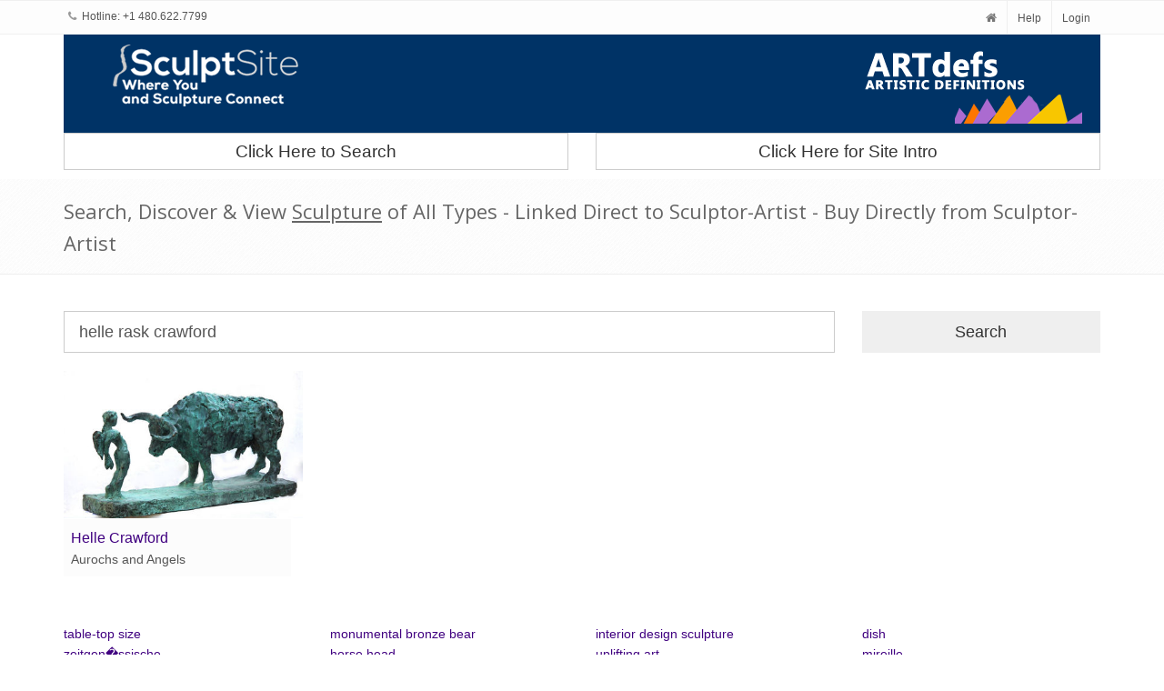

--- FILE ---
content_type: text/html; charset=utf-8
request_url: https://www.sculptsite.com/search?type=keywords&keyword=helle%20rask%20crawford
body_size: 344418
content:
<!DOCTYPE html>
<!--[if IE 9]> <html lang="en" class="ie9"> <![endif]-->  
<!--[if !IE]><!--> <html lang="en"> <!--<![endif]-->  
<head>
    <title>SculptSite.com - Search Sculpture | SculptSite Where You and Sculpture Connect...</title>

    <meta charset="utf-8">
<meta name="viewport" content="width=device-width, initial-scale=1.0">
<meta name="description" content="SculptSite.com - Where You and Sculpture Connect - Search, View and Link to Sculpture of most all types, bronze, stone, steel, glass, metal, and more... Find, Locate View Sculpture of All Types. Create your own Sculpture Website withno programing,Automatic Sculpture Websites with Art99 SiteBuilder."/>

<meta name="keywords" content="Sculpture,Sculptors,SculptSite,Registry,Library,Archive,Bronze Sculpture,Stone Sculpture,Steel Sculpture,Resin Sculpture,Mixed Media Sculpture,Metal Sculpture,Ceramics,Clay,Glass Art,search sculpture,locate sculpture,sculpture registration,sculptor registration,Sculpture Websites,Art99 SiteBuilder,auto building of of websites for Sculptors,Create Sculpture Websites"/>


    <!-- Favicon -->
<link rel="shortcut icon" href="/favicon.ico">

<!-- CSS Global Compulsory-->
<link rel="stylesheet" href="https://maxcdn.bootstrapcdn.com/bootstrap/3.3.7/css/bootstrap.min.css" integrity="sha384-BVYiiSIFeK1dGmJRAkycuHAHRg32OmUcww7on3RYdg4Va+PmSTsz/K68vbdEjh4u" crossorigin="anonymous">
<link rel="stylesheet" href="/assets/css/style.css?v=1">
       
<!-- CSS Implementing Plugins -->    
<link rel="stylesheet" href="/assets/plugins/line-icons/line-icons.css">
<link rel="stylesheet" href="https://maxcdn.bootstrapcdn.com/font-awesome/4.5.0/css/font-awesome.min.css">
<link rel="stylesheet" href="/assets/plugins/flexslider/flexslider.css">     
<link rel="stylesheet" href="/assets/plugins/parallax-slider/css/parallax-slider.css">

<!-- Header -->
<link rel="stylesheet" href="/assets/css/headers/header-v4.css">

<!-- CSS Theme -->    
<link rel="stylesheet" href="/assets/css/themes/asl.css" id="style_color">
     <link href="/assets/css/pages/portfolio-v2.css" rel="stylesheet">
     <link rel="stylesheet" href="//code.jquery.com/ui/1.11.4/themes/smoothness/jquery-ui.css">
    <style>.details-dd{padding-bottom: 10px;}</style>   
</head> 

<body id="search">
  
        <!-- Topbar -->
        <div class="topbar-v1 hidden-xs">
            <div class="container">
                <div class="row">
                    <div class="col-md-6">
                        <ul class="list-inline top-v1-contacts">
                            <li>
                                <i class="fa fa-phone"></i> Hotline: +1 480.622.7799                            </li>
                        </ul>
                    </div>

                    <div class="col-md-6">
                        <ul class="list-inline top-v1-data">
                            <li><a href="/"><i class="fa fa-home"></i></a></li>
                            <li><a href="/help">Help</a></li>
                            <li>
                                <a href="/login">Login</a>                            </li>
                        </ul>
                    </div>
                </div>
            </div>
        </div>
        <!-- End Topbar -->


            <div class="container">
                <!-- Brand and toggle get grouped for better mobile display -->
                    <div class="row" style="background:#003366;margin:0;">
                                                <div class="col-xs-12 col-md-3 col-sm-3 col-md-push-9 col-sm-push-9 hidden-xs">
                            <a href="https://ARTdefs.com" target="_blank">
                                <img id="logo-header" class="img-responsive margin-bottom-10" src="/assets/img/lgo-ads-250top.png" alt="Logo">
                            </a>
                        </div>

                        <div class="col-xs-12 col-sm-3 col-sm-offset-6 col-md-3 col-md-pull-9 col-sm-pull-6">
                            <a href="http://sculptsite.com" target="_blank">
                                <img id="logo-ss-header" class="img-responsive pull-right" src="/assets/img/header-logo-ss.png" alt="Logo">
                            </a>
                        </div>
                    </div>
                    <div class="row">
                        <div class="col-sm-6">
                        <a href="/search-for-sculpture" style="font-size:1.9rem;" class="btn btn-default btn-block margin-bottom-10 text-center">Click Here to Search</a>
                        </div>
                        <div class="col-sm-6">
                            <a href="/intro-page-one" style="font-size:1.9rem;" class="btn btn-default btn-block margin-bottom-10 text-center">Click Here for Site Intro</a>
                    </div>
                    </div>
            </div>

            <style>
            @media(min-width: 768px){
                #search-cta{
                margin-top: 50px;
                }
            }
            </style>    

<div class="breadcrumbs margin-bottom-40">
    <div class="container">
        <h1 class="">Search, Discover & View <u>Sculpture</u> of All Types - Linked Direct to Sculptor-Artist - Buy Directly from Sculptor-Artist</h1>
    </div>
</div>


<div class="container">

<div class="row margin-bottom-20">
        <form method="POST"> 
              <input type="hidden" name="action" value="ajax_search">
              <input type="hidden" name="ajax" value="1">
              <input type="hidden" name="page" id="page" value="0">    
              
                      <div class="col-sm-9">
                              
                              <input type="text" name="keywords" id="keywords" class="form-control input-lg" placeholder="enter keyword(s) here..." value="helle rask crawford">
              </div>
              <div class="col-sm-3">
                              <input type="submit" id="btn-search" class="btn btn-lg btn-block" value="Search">
              </div>
                      </div>
          <div id="search-results"></div>
          <div class="row">
            <div class="col-xs-6 col-sm-3"><a href="/search?type=keywords&keyword=table-top%20size">table-top size</a></div><div class="col-xs-6 col-sm-3"><a href="/search?type=keywords&keyword=monumental%20bronze%20bear">monumental bronze bear</a></div><div class="col-xs-6 col-sm-3"><a href="/search?type=keywords&keyword=interior%20design%20sculpture">interior design sculpture</a></div><div class="col-xs-6 col-sm-3"><a href="/search?type=keywords&keyword=dish">dish</a></div><div class="col-xs-6 col-sm-3"><a href="/search?type=keywords&keyword=zeitgen%F6ssische">zeitgen�ssische</a></div><div class="col-xs-6 col-sm-3"><a href="/search?type=keywords&keyword=horse%20head">horse head</a></div><div class="col-xs-6 col-sm-3"><a href="/search?type=keywords&keyword=uplifting%20art">uplifting art</a></div><div class="col-xs-6 col-sm-3"><a href="/search?type=keywords&keyword=mireille">mireille</a></div><div class="col-xs-6 col-sm-3"><a href="/search?type=keywords&keyword=triangular">triangular</a></div><div class="col-xs-6 col-sm-3"><a href="/search?type=keywords&keyword=monument">monument</a></div><div class="col-xs-6 col-sm-3"><a href="/search?type=keywords&keyword=lunar%20art">lunar art</a></div><div class="col-xs-6 col-sm-3"><a href="/search?type=keywords&keyword=semi%20abstract%20sculpture">semi abstract sculpture</a></div><div class="col-xs-6 col-sm-3"><a href="/search?type=keywords&keyword=life%20magazine%20cover">life magazine cover</a></div><div class="col-xs-6 col-sm-3"><a href="/search?type=keywords&keyword=happy%20sculpture">happy sculpture</a></div><div class="col-xs-6 col-sm-3"><a href="/search?type=keywords&keyword=limestone%20from%20hungary">limestone from hungary</a></div><div class="col-xs-6 col-sm-3"><a href="/search?type=keywords&keyword=chrome">chrome</a></div><div class="col-xs-6 col-sm-3"><a href="/search?type=keywords&keyword=michigan%20sculpture">michigan sculpture</a></div><div class="col-xs-6 col-sm-3"><a href="/search?type=keywords&keyword=fonteyn">fonteyn</a></div><div class="col-xs-6 col-sm-3"><a href="/search?type=keywords&keyword=clowns">clowns</a></div><div class="col-xs-6 col-sm-3"><a href="/search?type=keywords&keyword=blue%20whale%20and%20baby">blue whale and baby</a></div><div class="col-xs-6 col-sm-3"><a href="/search?type=keywords&keyword=swimming%20pools">swimming pools</a></div><div class="col-xs-6 col-sm-3"><a href="/search?type=keywords&keyword=direct%20carved">direct carved</a></div><div class="col-xs-6 col-sm-3"><a href="/search?type=keywords&keyword=bear%20cat">bear cat</a></div><div class="col-xs-6 col-sm-3"><a href="/search?type=keywords&keyword=lifesize%20bronze%20cat">lifesize bronze cat</a></div><div class="col-xs-6 col-sm-3"><a href="/search?type=keywords&keyword=serbian">serbian</a></div><div class="col-xs-6 col-sm-3"><a href="/search?type=keywords&keyword=art%20star">art star</a></div><div class="col-xs-6 col-sm-3"><a href="/search?type=keywords&keyword=multi%20colored">multi colored</a></div><div class="col-xs-6 col-sm-3"><a href="/search?type=keywords&keyword=old%20barber%20chair%20cowboy%20historical">old barber chair cowboy historical</a></div><div class="col-xs-6 col-sm-3"><a href="/search?type=keywords&keyword=skull">skull</a></div><div class="col-xs-6 col-sm-3"><a href="/search?type=keywords&keyword=one%20life">one life</a></div><div class="col-xs-6 col-sm-3"><a href="/search?type=keywords&keyword=mathematic">mathematic</a></div><div class="col-xs-6 col-sm-3"><a href="/search?type=keywords&keyword=mosaic">mosaic</a></div><div class="col-xs-6 col-sm-3"><a href="/search?type=keywords&keyword=montego">montego</a></div><div class="col-xs-6 col-sm-3"><a href="/search?type=keywords&keyword=sketch">sketch</a></div><div class="col-xs-6 col-sm-3"><a href="/search?type=keywords&keyword=collectible">collectible</a></div><div class="col-xs-6 col-sm-3"><a href="/search?type=keywords&keyword=ancient">ancient</a></div><div class="col-xs-6 col-sm-3"><a href="/search?type=keywords&keyword=sea%20creatures%20brain%20coral">sea creatures brain coral</a></div><div class="col-xs-6 col-sm-3"><a href="/search?type=keywords&keyword=huffing%20grizzly">huffing grizzly</a></div><div class="col-xs-6 col-sm-3"><a href="/search?type=keywords&keyword=rodeo%20legends">rodeo legends</a></div><div class="col-xs-6 col-sm-3"><a href="/search?type=keywords&keyword=oversized">oversized</a></div><div class="col-xs-6 col-sm-3"><a href="/search?type=keywords&keyword=carrara">carrara</a></div><div class="col-xs-6 col-sm-3"><a href="/search?type=keywords&keyword=wall%20relief%20sculpture">wall relief sculpture</a></div><div class="col-xs-6 col-sm-3"><a href="/search?type=keywords&keyword=golf.%20golfer.">golf. golfer.</a></div><div class="col-xs-6 col-sm-3"><a href="/search?type=keywords&keyword=evolution">evolution</a></div><div class="col-xs-6 col-sm-3"><a href="/search?type=keywords&keyword=snake">snake</a></div><div class="col-xs-6 col-sm-3"><a href="/search?type=keywords&keyword=foal%20bronze%20sculpture">foal bronze sculpture</a></div><div class="col-xs-6 col-sm-3"><a href="/search?type=keywords&keyword=listening">listening</a></div><div class="col-xs-6 col-sm-3"><a href="/search?type=keywords&keyword=goddess">goddess</a></div><div class="col-xs-6 col-sm-3"><a href="/search?type=keywords&keyword=beachwalker">beachwalker</a></div><div class="col-xs-6 col-sm-3"><a href="/search?type=keywords&keyword=art%20collectors">art collectors</a></div><div class="col-xs-6 col-sm-3"><a href="/search?type=keywords&keyword=cepahalopod">cepahalopod</a></div><div class="col-xs-6 col-sm-3"><a href="/search?type=keywords&keyword=axis%20mundi">axis mundi</a></div><div class="col-xs-6 col-sm-3"><a href="/search?type=keywords&keyword=octagon">octagon</a></div><div class="col-xs-6 col-sm-3"><a href="/search?type=keywords&keyword=structure">structure</a></div><div class="col-xs-6 col-sm-3"><a href="/search?type=keywords&keyword=surf">surf</a></div><div class="col-xs-6 col-sm-3"><a href="/search?type=keywords&keyword=horses">horses</a></div><div class="col-xs-6 col-sm-3"><a href="/search?type=keywords&keyword=steel.%20%0D%0A%0D%0Abronze">steel. 

bronze</a></div><div class="col-xs-6 col-sm-3"><a href="/search?type=keywords&keyword=ritratto%20bambina%20fanciulla%20moderno%20espressionista%20figurativo">ritratto bambina fanciulla moderno espressionista figurativo</a></div><div class="col-xs-6 col-sm-3"><a href="/search?type=keywords&keyword=meditation">meditation</a></div><div class="col-xs-6 col-sm-3"><a href="/search?type=keywords&keyword=bass%20sculpture">bass sculpture</a></div><div class="col-xs-6 col-sm-3"><a href="/search?type=keywords&keyword=greyhound">greyhound</a></div><div class="col-xs-6 col-sm-3"><a href="/search?type=keywords&keyword=african%20gorilla">african gorilla</a></div><div class="col-xs-6 col-sm-3"><a href="/search?type=keywords&keyword=big%20scu">big scu</a></div><div class="col-xs-6 col-sm-3"><a href="/search?type=keywords&keyword=figure%20statue">figure statue</a></div><div class="col-xs-6 col-sm-3"><a href="/search?type=keywords&keyword=sirens">sirens</a></div><div class="col-xs-6 col-sm-3"><a href="/search?type=keywords&keyword=inventor">inventor</a></div><div class="col-xs-6 col-sm-3"><a href="/search?type=keywords&keyword=enamel">enamel</a></div><div class="col-xs-6 col-sm-3"><a href="/search?type=keywords&keyword=sword%20of%20truth">sword of truth</a></div><div class="col-xs-6 col-sm-3"><a href="/search?type=keywords&keyword=architectural%20art">architectural art</a></div><div class="col-xs-6 col-sm-3"><a href="/search?type=keywords&keyword=calla%20lily">calla lily</a></div><div class="col-xs-6 col-sm-3"><a href="/search?type=keywords&keyword=petal">petal</a></div><div class="col-xs-6 col-sm-3"><a href="/search?type=keywords&keyword=acorns">acorns</a></div><div class="col-xs-6 col-sm-3"><a href="/search?type=keywords&keyword=bonfire%20tragedy.">bonfire tragedy.</a></div><div class="col-xs-6 col-sm-3"><a href="/search?type=keywords&keyword=sheriff">sheriff</a></div><div class="col-xs-6 col-sm-3"><a href="/search?type=keywords&keyword=marble%20masks">marble masks</a></div><div class="col-xs-6 col-sm-3"><a href="/search?type=keywords&keyword=unusual">unusual</a></div><div class="col-xs-6 col-sm-3"><a href="/search?type=keywords&keyword=honkers">honkers</a></div><div class="col-xs-6 col-sm-3"><a href="/search?type=keywords&keyword=granite">granite</a></div><div class="col-xs-6 col-sm-3"><a href="/search?type=keywords&keyword=drawing">drawing</a></div><div class="col-xs-6 col-sm-3"><a href="/search?type=keywords&keyword=alone">alone</a></div><div class="col-xs-6 col-sm-3"><a href="/search?type=keywords&keyword=beautiful%20coating">beautiful coating</a></div><div class="col-xs-6 col-sm-3"><a href="/search?type=keywords&keyword=innovative">innovative</a></div><div class="col-xs-6 col-sm-3"><a href="/search?type=keywords&keyword=stone%20carving">stone carving</a></div><div class="col-xs-6 col-sm-3"><a href="/search?type=keywords&keyword=whimsical%20sculpture">whimsical sculpture</a></div><div class="col-xs-6 col-sm-3"><a href="/search?type=keywords&keyword=typhoons">typhoons</a></div><div class="col-xs-6 col-sm-3"><a href="/search?type=keywords&keyword=sculpture%20for%20sale">sculpture for sale</a></div><div class="col-xs-6 col-sm-3"><a href="/search?type=keywords&keyword=earth%20protector">earth protector</a></div><div class="col-xs-6 col-sm-3"><a href="/search?type=keywords&keyword=bullriding">bullriding</a></div><div class="col-xs-6 col-sm-3"><a href="/search?type=keywords&keyword=handcarved">handcarved</a></div><div class="col-xs-6 col-sm-3"><a href="/search?type=keywords&keyword=university%20of%20minnesota%20morris">university of minnesota morris</a></div><div class="col-xs-6 col-sm-3"><a href="/search?type=keywords&keyword=polished">polished</a></div><div class="col-xs-6 col-sm-3"><a href="/search?type=keywords&keyword=young%20deer">young deer</a></div><div class="col-xs-6 col-sm-3"><a href="/search?type=keywords&keyword=poised">poised</a></div><div class="col-xs-6 col-sm-3"><a href="/search?type=keywords&keyword=ireland">ireland</a></div><div class="col-xs-6 col-sm-3"><a href="/search?type=keywords&keyword=guitar">guitar</a></div><div class="col-xs-6 col-sm-3"><a href="/search?type=keywords&keyword=photographer%3A%20milena%20xavier%0D%0Alink%20post%20to%20facebook%3A%20https%3A%2F%2Fm.facebook.com%2Fmilena.gomessilva.3%2Fposts%2F534807093344445%0D%0Alink%20my%20facebook%3A%20https%3A%2F%2Fwww.facebook.com%2Fmilena.gomessilva.3%2F%0D%0A%C2%A9%20copyright%20by%20milena%20xavier%20-%20do%20not%20reup">photographer: milena xavier
link post to facebook: https://m.facebook.com/milena.gomessilva.3/posts/534807093344445
link my facebook: https://www.facebook.com/milena.gomessilva.3/
© copyright by milena xavier - do not reup</a></div><div class="col-xs-6 col-sm-3"><a href="/search?type=keywords&keyword=lifesize%20dog%20bronze">lifesize dog bronze</a></div><div class="col-xs-6 col-sm-3"><a href="/search?type=keywords&keyword=brain%20coral">brain coral</a></div><div class="col-xs-6 col-sm-3"><a href="/search?type=keywords&keyword=scottsdale%20art">scottsdale art</a></div><div class="col-xs-6 col-sm-3"><a href="/search?type=keywords&keyword=imaginary">imaginary</a></div><div class="col-xs-6 col-sm-3"><a href="/search?type=keywords&keyword=african">african</a></div><div class="col-xs-6 col-sm-3"><a href="/search?type=keywords&keyword=religious%20sculpture">religious sculpture</a></div><div class="col-xs-6 col-sm-3"><a href="/search?type=keywords&keyword=salt%20lake%20city">salt lake city</a></div><div class="col-xs-6 col-sm-3"><a href="/search?type=keywords&keyword=invest">invest</a></div><div class="col-xs-6 col-sm-3"><a href="/search?type=keywords&keyword=beige">beige</a></div><div class="col-xs-6 col-sm-3"><a href="/search?type=keywords&keyword=sculptures%20naked%20nude%20couple%20litten%20wax%20sculpture">sculptures naked nude couple litten wax sculpture</a></div><div class="col-xs-6 col-sm-3"><a href="/search?type=keywords&keyword=wall%20sculpture">wall sculpture</a></div><div class="col-xs-6 col-sm-3"><a href="/search?type=keywords&keyword=boat%20dock">boat dock</a></div><div class="col-xs-6 col-sm-3"><a href="/search?type=keywords&keyword=ram%20sheep%20the%20rams%20bighorn">ram sheep the rams bighorn</a></div><div class="col-xs-6 col-sm-3"><a href="/search?type=keywords&keyword=transparent">transparent</a></div><div class="col-xs-6 col-sm-3"><a href="/search?type=keywords&keyword=utah">utah</a></div><div class="col-xs-6 col-sm-3"><a href="/search?type=keywords&keyword=star%20coral">star coral</a></div><div class="col-xs-6 col-sm-3"><a href="/search?type=keywords&keyword=elongated">elongated</a></div><div class="col-xs-6 col-sm-3"><a href="/search?type=keywords&keyword=feminie%20nude">feminie nude</a></div><div class="col-xs-6 col-sm-3"><a href="/search?type=keywords&keyword=movement">movement</a></div><div class="col-xs-6 col-sm-3"><a href="/search?type=keywords&keyword=golden%20retriever">golden retriever</a></div><div class="col-xs-6 col-sm-3"><a href="/search?type=keywords&keyword=gold%20leaf">gold leaf</a></div><div class="col-xs-6 col-sm-3"><a href="/search?type=keywords&keyword=beaches%20carving">beaches carving</a></div><div class="col-xs-6 col-sm-3"><a href="/search?type=keywords&keyword=thomas%20a.%20edison">thomas a. edison</a></div><div class="col-xs-6 col-sm-3"><a href="/search?type=keywords&keyword=park%20bench">park bench</a></div><div class="col-xs-6 col-sm-3"><a href="/search?type=keywords&keyword=art%20critic">art critic</a></div><div class="col-xs-6 col-sm-3"><a href="/search?type=keywords&keyword=ranger">ranger</a></div><div class="col-xs-6 col-sm-3"><a href="/search?type=keywords&keyword=slate">slate</a></div><div class="col-xs-6 col-sm-3"><a href="/search?type=keywords&keyword=pulpits">pulpits</a></div><div class="col-xs-6 col-sm-3"><a href="/search?type=keywords&keyword=billy%20connolly">billy connolly</a></div><div class="col-xs-6 col-sm-3"><a href="/search?type=keywords&keyword=american%20eagle">american eagle</a></div><div class="col-xs-6 col-sm-3"><a href="/search?type=keywords&keyword=carving%20away%20process">carving away process</a></div><div class="col-xs-6 col-sm-3"><a href="/search?type=keywords&keyword=blue%20whale">blue whale</a></div><div class="col-xs-6 col-sm-3"><a href="/search?type=keywords&keyword=biennial">biennial</a></div><div class="col-xs-6 col-sm-3"><a href="/search?type=keywords&keyword=triangles">triangles</a></div><div class="col-xs-6 col-sm-3"><a href="/search?type=keywords&keyword=holiday">holiday</a></div><div class="col-xs-6 col-sm-3"><a href="/search?type=keywords&keyword=%5C%22art%20with%20sustainable%20solution%5C%22">\"art with sustainable solution\"</a></div><div class="col-xs-6 col-sm-3"><a href="/search?type=keywords&keyword=cougar%20sculpture">cougar sculpture</a></div><div class="col-xs-6 col-sm-3"><a href="/search?type=keywords&keyword=united%20states">united states</a></div><div class="col-xs-6 col-sm-3"><a href="/search?type=keywords&keyword=horse%20running">horse running</a></div><div class="col-xs-6 col-sm-3"><a href="/search?type=keywords&keyword=funny%20animal%20sculpture">funny animal sculpture</a></div><div class="col-xs-6 col-sm-3"><a href="/search?type=keywords&keyword=pawn">pawn</a></div><div class="col-xs-6 col-sm-3"><a href="/search?type=keywords&keyword=painted%20steel">painted steel</a></div><div class="col-xs-6 col-sm-3"><a href="/search?type=keywords&keyword=dream">dream</a></div><div class="col-xs-6 col-sm-3"><a href="/search?type=keywords&keyword=ballet%20art">ballet art</a></div><div class="col-xs-6 col-sm-3"><a href="/search?type=keywords&keyword=cor%20ten%20steel">cor ten steel</a></div><div class="col-xs-6 col-sm-3"><a href="/search?type=keywords&keyword=concord%20stagecoach">concord stagecoach</a></div><div class="col-xs-6 col-sm-3"><a href="/search?type=keywords&keyword=serpentine">serpentine</a></div><div class="col-xs-6 col-sm-3"><a href="/search?type=keywords&keyword=baseski%5C%27s%20sculptire">baseski\'s sculptire</a></div><div class="col-xs-6 col-sm-3"><a href="/search?type=keywords&keyword=whale">whale</a></div><div class="col-xs-6 col-sm-3"><a href="/search?type=keywords&keyword=chainsaw%20carved">chainsaw carved</a></div><div class="col-xs-6 col-sm-3"><a href="/search?type=keywords&keyword=unique%20sculpture">unique sculpture</a></div><div class="col-xs-6 col-sm-3"><a href="/search?type=keywords&keyword=veterans">veterans</a></div><div class="col-xs-6 col-sm-3"><a href="/search?type=keywords&keyword=eternal%20expression">eternal expression</a></div><div class="col-xs-6 col-sm-3"><a href="/search?type=keywords&keyword=large%20sitting%20grizzly%20bear%20sculpture">large sitting grizzly bear sculpture</a></div><div class="col-xs-6 col-sm-3"><a href="/search?type=keywords&keyword=equine.">equine.</a></div><div class="col-xs-6 col-sm-3"><a href="/search?type=keywords&keyword=silvermaple">silvermaple</a></div><div class="col-xs-6 col-sm-3"><a href="/search?type=keywords&keyword=astrodome">astrodome</a></div><div class="col-xs-6 col-sm-3"><a href="/search?type=keywords&keyword=maquettes%20available">maquettes available</a></div><div class="col-xs-6 col-sm-3"><a href="/search?type=keywords&keyword=falling">falling</a></div><div class="col-xs-6 col-sm-3"><a href="/search?type=keywords&keyword=necktie">necktie</a></div><div class="col-xs-6 col-sm-3"><a href="/search?type=keywords&keyword=galler">galler</a></div><div class="col-xs-6 col-sm-3"><a href="/search?type=keywords&keyword=field%20of%20dreams">field of dreams</a></div><div class="col-xs-6 col-sm-3"><a href="/search?type=keywords&keyword=livenation">livenation</a></div><div class="col-xs-6 col-sm-3"><a href="/search?type=keywords&keyword=glass%20human%20figure">glass human figure</a></div><div class="col-xs-6 col-sm-3"><a href="/search?type=keywords&keyword=mapping">mapping</a></div><div class="col-xs-6 col-sm-3"><a href="/search?type=keywords&keyword=rtd">rtd</a></div><div class="col-xs-6 col-sm-3"><a href="/search?type=keywords&keyword=the%20universe">the universe</a></div><div class="col-xs-6 col-sm-3"><a href="/search?type=keywords&keyword=firefighters">firefighters</a></div><div class="col-xs-6 col-sm-3"><a href="/search?type=keywords&keyword=geometric%20sculpture">geometric sculpture</a></div><div class="col-xs-6 col-sm-3"><a href="/search?type=keywords&keyword=indian%20girl">indian girl</a></div><div class="col-xs-6 col-sm-3"><a href="/search?type=keywords&keyword=tigers">tigers</a></div><div class="col-xs-6 col-sm-3"><a href="/search?type=keywords&keyword=slab%20glass">slab glass</a></div><div class="col-xs-6 col-sm-3"><a href="/search?type=keywords&keyword=scythian%20horseman">scythian horseman</a></div><div class="col-xs-6 col-sm-3"><a href="/search?type=keywords&keyword=contrast">contrast</a></div><div class="col-xs-6 col-sm-3"><a href="/search?type=keywords&keyword=magic%20cube">magic cube</a></div><div class="col-xs-6 col-sm-3"><a href="/search?type=keywords&keyword=climate%20change">climate change</a></div><div class="col-xs-6 col-sm-3"><a href="/search?type=keywords&keyword=bronze%20eagle">bronze eagle</a></div><div class="col-xs-6 col-sm-3"><a href="/search?type=keywords&keyword=cast%20bronze">cast bronze</a></div><div class="col-xs-6 col-sm-3"><a href="/search?type=keywords&keyword=purple%20cadillac">purple cadillac</a></div><div class="col-xs-6 col-sm-3"><a href="/search?type=keywords&keyword=michigan%20state">michigan state</a></div><div class="col-xs-6 col-sm-3"><a href="/search?type=keywords&keyword=coins">coins</a></div><div class="col-xs-6 col-sm-3"><a href="/search?type=keywords&keyword=macedonian%20sculpture">macedonian sculpture</a></div><div class="col-xs-6 col-sm-3"><a href="/search?type=keywords&keyword=poly%20chromed">poly chromed</a></div><div class="col-xs-6 col-sm-3"><a href="/search?type=keywords&keyword=registered">registered</a></div><div class="col-xs-6 col-sm-3"><a href="/search?type=keywords&keyword=miami%20ballet">miami ballet</a></div><div class="col-xs-6 col-sm-3"><a href="/search?type=keywords&keyword=sculpts%20unique%20bronze%20altars">sculpts unique bronze altars</a></div><div class="col-xs-6 col-sm-3"><a href="/search?type=keywords&keyword=armor">armor</a></div><div class="col-xs-6 col-sm-3"><a href="/search?type=keywords&keyword=fire%20red">fire red</a></div><div class="col-xs-6 col-sm-3"><a href="/search?type=keywords&keyword=scratching%20fox%20sculpture">scratching fox sculpture</a></div><div class="col-xs-6 col-sm-3"><a href="/search?type=keywords&keyword=ibiza">ibiza</a></div><div class="col-xs-6 col-sm-3"><a href="/search?type=keywords&keyword=horse%20head%20bronze">horse head bronze</a></div><div class="col-xs-6 col-sm-3"><a href="/search?type=keywords&keyword=figurative%20bronze%20sculpture">figurative bronze sculpture</a></div><div class="col-xs-6 col-sm-3"><a href="/search?type=keywords&keyword=cast%20glass%20sculpture">cast glass sculpture</a></div><div class="col-xs-6 col-sm-3"><a href="/search?type=keywords&keyword=nazis">nazis</a></div><div class="col-xs-6 col-sm-3"><a href="/search?type=keywords&keyword=art%20market">art market</a></div><div class="col-xs-6 col-sm-3"><a href="/search?type=keywords&keyword=samurai%20sculpture">samurai sculpture</a></div><div class="col-xs-6 col-sm-3"><a href="/search?type=keywords&keyword=dodie%20osteen">dodie osteen</a></div><div class="col-xs-6 col-sm-3"><a href="/search?type=keywords&keyword=hawk%20sculpture">hawk sculpture</a></div><div class="col-xs-6 col-sm-3"><a href="/search?type=keywords&keyword=bronze%20ram%20sculpture">bronze ram sculpture</a></div><div class="col-xs-6 col-sm-3"><a href="/search?type=keywords&keyword=dragons">dragons</a></div><div class="col-xs-6 col-sm-3"><a href="/search?type=keywords&keyword=except%20for%20the%20king.%20the%20set%20is%20delicately%20sculpted%20of%20solid%20sterling%20silver%20and%20bronze.%0D%0Aqueen">except for the king. the set is delicately sculpted of solid sterling silver and bronze.
queen</a></div><div class="col-xs-6 col-sm-3"><a href="/search?type=keywords&keyword=struggle">struggle</a></div><div class="col-xs-6 col-sm-3"><a href="/search?type=keywords&keyword=striking">striking</a></div><div class="col-xs-6 col-sm-3"><a href="/search?type=keywords&keyword=recycle">recycle</a></div><div class="col-xs-6 col-sm-3"><a href="/search?type=keywords&keyword=colored%20sculpture">colored sculpture</a></div><div class="col-xs-6 col-sm-3"><a href="/search?type=keywords&keyword=decoration">decoration</a></div><div class="col-xs-6 col-sm-3"><a href="/search?type=keywords&keyword=lifesize%20bronze%20bear">lifesize bronze bear</a></div><div class="col-xs-6 col-sm-3"><a href="/search?type=keywords&keyword=bull%20fighter">bull fighter</a></div><div class="col-xs-6 col-sm-3"><a href="/search?type=keywords&keyword=bowtie">bowtie</a></div><div class="col-xs-6 col-sm-3"><a href="/search?type=keywords&keyword=brains">brains</a></div><div class="col-xs-6 col-sm-3"><a href="/search?type=keywords&keyword=jn%20muir">jn muir</a></div><div class="col-xs-6 col-sm-3"><a href="/search?type=keywords&keyword=frightning">frightning</a></div><div class="col-xs-6 col-sm-3"><a href="/search?type=keywords&keyword=raccoon">raccoon</a></div><div class="col-xs-6 col-sm-3"><a href="/search?type=keywords&keyword=representational%20sculpture">representational sculpture</a></div><div class="col-xs-6 col-sm-3"><a href="/search?type=keywords&keyword=symbolic">symbolic</a></div><div class="col-xs-6 col-sm-3"><a href="/search?type=keywords&keyword=medicine%20buffalo">medicine buffalo</a></div><div class="col-xs-6 col-sm-3"><a href="/search?type=keywords&keyword=histor%20bronze%20sculptor">histor bronze sculptor</a></div><div class="col-xs-6 col-sm-3"><a href="/search?type=keywords&keyword=multi-color">multi-color</a></div><div class="col-xs-6 col-sm-3"><a href="/search?type=keywords&keyword=harmony">harmony</a></div><div class="col-xs-6 col-sm-3"><a href="/search?type=keywords&keyword=andrew%20litten">andrew litten</a></div><div class="col-xs-6 col-sm-3"><a href="/search?type=keywords&keyword=portrait%20in%20bronze">portrait in bronze</a></div><div class="col-xs-6 col-sm-3"><a href="/search?type=keywords&keyword=fluid%20sculpture">fluid sculpture</a></div><div class="col-xs-6 col-sm-3"><a href="/search?type=keywords&keyword=vital">vital</a></div><div class="col-xs-6 col-sm-3"><a href="/search?type=keywords&keyword=woman%20and%20cat%20in%20bronze">woman and cat in bronze</a></div><div class="col-xs-6 col-sm-3"><a href="/search?type=keywords&keyword=nationally%20renowned%20sculptor%20and%20%20former%20u.s%20army%20captain%20%20specializes%20in%20creating%20monumental%20bronze%20and%20stainless%20steel%20sculptures%20that%20honor%20our%20veterans%20for%20memorials">nationally renowned sculptor and  former u.s army captain  specializes in creating monumental bronze and stainless steel sculptures that honor our veterans for memorials</a></div><div class="col-xs-6 col-sm-3"><a href="/search?type=keywords&keyword=monumental%20statue">monumental statue</a></div><div class="col-xs-6 col-sm-3"><a href="/search?type=keywords&keyword=robin%20antar">robin antar</a></div><div class="col-xs-6 col-sm-3"><a href="/search?type=keywords&keyword=raptor">raptor</a></div><div class="col-xs-6 col-sm-3"><a href="/search?type=keywords&keyword=memorials">memorials</a></div><div class="col-xs-6 col-sm-3"><a href="/search?type=keywords&keyword=arshakouny%2064%20-%20422%20a.d.">arshakouny 64 - 422 a.d.</a></div><div class="col-xs-6 col-sm-3"><a href="/search?type=keywords&keyword=wind">wind</a></div><div class="col-xs-6 col-sm-3"><a href="/search?type=keywords&keyword=freedom%20eagle">freedom eagle</a></div><div class="col-xs-6 col-sm-3"><a href="/search?type=keywords&keyword=beetles">beetles</a></div><div class="col-xs-6 col-sm-3"><a href="/search?type=keywords&keyword=memorials%20and%20sports%20complexes.">memorials and sports complexes.</a></div><div class="col-xs-6 col-sm-3"><a href="/search?type=keywords&keyword=south%20china%20sea">south china sea</a></div><div class="col-xs-6 col-sm-3"><a href="/search?type=keywords&keyword=canada%20geese">canada geese</a></div><div class="col-xs-6 col-sm-3"><a href="/search?type=keywords&keyword=sunset">sunset</a></div><div class="col-xs-6 col-sm-3"><a href="/search?type=keywords&keyword=slinky%20art">slinky art</a></div><div class="col-xs-6 col-sm-3"><a href="/search?type=keywords&keyword=english%20pottery">english pottery</a></div><div class="col-xs-6 col-sm-3"><a href="/search?type=keywords&keyword=mare%20and%20colt%20bronze">mare and colt bronze</a></div><div class="col-xs-6 col-sm-3"><a href="/search?type=keywords&keyword=agate">agate</a></div><div class="col-xs-6 col-sm-3"><a href="/search?type=keywords&keyword=grizzly">grizzly</a></div><div class="col-xs-6 col-sm-3"><a href="/search?type=keywords&keyword=presents">presents</a></div><div class="col-xs-6 col-sm-3"><a href="/search?type=keywords&keyword=silver">silver</a></div><div class="col-xs-6 col-sm-3"><a href="/search?type=keywords&keyword=rabbit%20bronze">rabbit bronze</a></div><div class="col-xs-6 col-sm-3"><a href="/search?type=keywords&keyword=leap">leap</a></div><div class="col-xs-6 col-sm-3"><a href="/search?type=keywords&keyword=russia">russia</a></div><div class="col-xs-6 col-sm-3"><a href="/search?type=keywords&keyword=raw">raw</a></div><div class="col-xs-6 col-sm-3"><a href="/search?type=keywords&keyword=archival%20quality">archival quality</a></div><div class="col-xs-6 col-sm-3"><a href="/search?type=keywords&keyword=monuments">monuments</a></div><div class="col-xs-6 col-sm-3"><a href="/search?type=keywords&keyword=limited%20edition">limited edition</a></div><div class="col-xs-6 col-sm-3"><a href="/search?type=keywords&keyword=decor">decor</a></div><div class="col-xs-6 col-sm-3"><a href="/search?type=keywords&keyword=residential%20sculpture">residential sculpture</a></div><div class="col-xs-6 col-sm-3"><a href="/search?type=keywords&keyword=equine%20sculpture">equine sculpture</a></div><div class="col-xs-6 col-sm-3"><a href="/search?type=keywords&keyword=table%20top%20sculpture">table top sculpture</a></div><div class="col-xs-6 col-sm-3"><a href="/search?type=keywords&keyword=marinelife">marinelife</a></div><div class="col-xs-6 col-sm-3"><a href="/search?type=keywords&keyword=shore%20birds">shore birds</a></div><div class="col-xs-6 col-sm-3"><a href="/search?type=keywords&keyword=scotland">scotland</a></div><div class="col-xs-6 col-sm-3"><a href="/search?type=keywords&keyword=plains%20family%20bronze">plains family bronze</a></div><div class="col-xs-6 col-sm-3"><a href="/search?type=keywords&keyword=face">face</a></div><div class="col-xs-6 col-sm-3"><a href="/search?type=keywords&keyword=motorcycle%20sculpture">motorcycle sculpture</a></div><div class="col-xs-6 col-sm-3"><a href="/search?type=keywords&keyword=recycled%20metal">recycled metal</a></div><div class="col-xs-6 col-sm-3"><a href="/search?type=keywords&keyword=hugo%20nefe">hugo nefe</a></div><div class="col-xs-6 col-sm-3"><a href="/search?type=keywords&keyword=antique">antique</a></div><div class="col-xs-6 col-sm-3"><a href="/search?type=keywords&keyword=texas%20ballet">texas ballet</a></div><div class="col-xs-6 col-sm-3"><a href="/search?type=keywords&keyword=rich">rich</a></div><div class="col-xs-6 col-sm-3"><a href="/search?type=keywords&keyword=sniper">sniper</a></div><div class="col-xs-6 col-sm-3"><a href="/search?type=keywords&keyword=ballet">ballet</a></div><div class="col-xs-6 col-sm-3"><a href="/search?type=keywords&keyword=sculpture">sculpture</a></div><div class="col-xs-6 col-sm-3"><a href="/search?type=keywords&keyword=sea%20turtle">sea turtle</a></div><div class="col-xs-6 col-sm-3"><a href="/search?type=keywords&keyword=world%20axis">world axis</a></div><div class="col-xs-6 col-sm-3"><a href="/search?type=keywords&keyword=bridge">bridge</a></div><div class="col-xs-6 col-sm-3"><a href="/search?type=keywords&keyword=saloon%20girls">saloon girls</a></div><div class="col-xs-6 col-sm-3"><a href="/search?type=keywords&keyword=east%20lansing">east lansing</a></div><div class="col-xs-6 col-sm-3"><a href="/search?type=keywords&keyword=wings">wings</a></div><div class="col-xs-6 col-sm-3"><a href="/search?type=keywords&keyword=pine%20wood%20and%20iron">pine wood and iron</a></div><div class="col-xs-6 col-sm-3"><a href="/search?type=keywords&keyword=inca">inca</a></div><div class="col-xs-6 col-sm-3"><a href="/search?type=keywords&keyword=marble">marble</a></div><div class="col-xs-6 col-sm-3"><a href="/search?type=keywords&keyword=mystic%20spirit">mystic spirit</a></div><div class="col-xs-6 col-sm-3"><a href="/search?type=keywords&keyword=asia">asia</a></div><div class="col-xs-6 col-sm-3"><a href="/search?type=keywords&keyword=statues">statues</a></div><div class="col-xs-6 col-sm-3"><a href="/search?type=keywords&keyword=dimensional%20art">dimensional art</a></div><div class="col-xs-6 col-sm-3"><a href="/search?type=keywords&keyword=crystal">crystal</a></div><div class="col-xs-6 col-sm-3"><a href="/search?type=keywords&keyword=jesus%5C%27%20love%20sculpture">jesus\' love sculpture</a></div><div class="col-xs-6 col-sm-3"><a href="/search?type=keywords&keyword=bishop">bishop</a></div><div class="col-xs-6 col-sm-3"><a href="/search?type=keywords&keyword=figurative%20art">figurative art</a></div><div class="col-xs-6 col-sm-3"><a href="/search?type=keywords&keyword=cubism">cubism</a></div><div class="col-xs-6 col-sm-3"><a href="/search?type=keywords&keyword=big%20horn%20sheep">big horn sheep</a></div><div class="col-xs-6 col-sm-3"><a href="/search?type=keywords&keyword=balck%20and%20whiteying%2Fyang">balck and whiteying/yang</a></div><div class="col-xs-6 col-sm-3"><a href="/search?type=keywords&keyword=hanging%20wall%20sculpture.">hanging wall sculpture.</a></div><div class="col-xs-6 col-sm-3"><a href="/search?type=keywords&keyword=wine">wine</a></div><div class="col-xs-6 col-sm-3"><a href="/search?type=keywords&keyword=riding">riding</a></div><div class="col-xs-6 col-sm-3"><a href="/search?type=keywords&keyword=rising">rising</a></div><div class="col-xs-6 col-sm-3"><a href="/search?type=keywords&keyword=largemouth%20bass">largemouth bass</a></div><div class="col-xs-6 col-sm-3"><a href="/search?type=keywords&keyword=rose">rose</a></div><div class="col-xs-6 col-sm-3"><a href="/search?type=keywords&keyword=entomological">entomological</a></div><div class="col-xs-6 col-sm-3"><a href="/search?type=keywords&keyword=big%20horn%20ram%20sculpture">big horn ram sculpture</a></div><div class="col-xs-6 col-sm-3"><a href="/search?type=keywords&keyword=ocean">ocean</a></div><div class="col-xs-6 col-sm-3"><a href="/search?type=keywords&keyword=fiat%20lux">fiat lux</a></div><div class="col-xs-6 col-sm-3"><a href="/search?type=keywords&keyword=nathan">nathan</a></div><div class="col-xs-6 col-sm-3"><a href="/search?type=keywords&keyword=saddle%20broncs">saddle broncs</a></div><div class="col-xs-6 col-sm-3"><a href="/search?type=keywords&keyword=teapot">teapot</a></div><div class="col-xs-6 col-sm-3"><a href="/search?type=keywords&keyword=butterflies">butterflies</a></div><div class="col-xs-6 col-sm-3"><a href="/search?type=keywords&keyword=floral">floral</a></div><div class="col-xs-6 col-sm-3"><a href="/search?type=keywords&keyword=hospital">hospital</a></div><div class="col-xs-6 col-sm-3"><a href="/search?type=keywords&keyword=killer%20whale">killer whale</a></div><div class="col-xs-6 col-sm-3"><a href="/search?type=keywords&keyword=thoroughbred%20race%20horse">thoroughbred race horse</a></div><div class="col-xs-6 col-sm-3"><a href="/search?type=keywords&keyword=three-dimensional">three-dimensional</a></div><div class="col-xs-6 col-sm-3"><a href="/search?type=keywords&keyword=andrew">andrew</a></div><div class="col-xs-6 col-sm-3"><a href="/search?type=keywords&keyword=mother%20egret">mother egret</a></div><div class="col-xs-6 col-sm-3"><a href="/search?type=keywords&keyword=natives">natives</a></div><div class="col-xs-6 col-sm-3"><a href="/search?type=keywords&keyword=bronze%20dog%20sculpture">bronze dog sculpture</a></div><div class="col-xs-6 col-sm-3"><a href="/search?type=keywords&keyword=heart%20carved">heart carved</a></div><div class="col-xs-6 col-sm-3"><a href="/search?type=keywords&keyword=eidolon">eidolon</a></div><div class="col-xs-6 col-sm-3"><a href="/search?type=keywords&keyword=nikola%20tesla">nikola tesla</a></div><div class="col-xs-6 col-sm-3"><a href="/search?type=keywords&keyword=terrible%20storms">terrible storms</a></div><div class="col-xs-6 col-sm-3"><a href="/search?type=keywords&keyword=figure">figure</a></div><div class="col-xs-6 col-sm-3"><a href="/search?type=keywords&keyword=water">water</a></div><div class="col-xs-6 col-sm-3"><a href="/search?type=keywords&keyword=kudu">kudu</a></div><div class="col-xs-6 col-sm-3"><a href="/search?type=keywords&keyword=western%20art">western art</a></div><div class="col-xs-6 col-sm-3"><a href="/search?type=keywords&keyword=representational%20bear%20sculpture">representational bear sculpture</a></div><div class="col-xs-6 col-sm-3"><a href="/search?type=keywords&keyword=urn">urn</a></div><div class="col-xs-6 col-sm-3"><a href="/search?type=keywords&keyword=thomas%20edison">thomas edison</a></div><div class="col-xs-6 col-sm-3"><a href="/search?type=keywords&keyword=curve">curve</a></div><div class="col-xs-6 col-sm-3"><a href="/search?type=keywords&keyword=bronze%20horse%20bust">bronze horse bust</a></div><div class="col-xs-6 col-sm-3"><a href="/search?type=keywords&keyword=decorative">decorative</a></div><div class="col-xs-6 col-sm-3"><a href="/search?type=keywords&keyword=arabian%20horse">arabian horse</a></div><div class="col-xs-6 col-sm-3"><a href="/search?type=keywords&keyword=mythological">mythological</a></div><div class="col-xs-6 col-sm-3"><a href="/search?type=keywords&keyword=collectibles">collectibles</a></div><div class="col-xs-6 col-sm-3"><a href="/search?type=keywords&keyword=center.">center.</a></div><div class="col-xs-6 col-sm-3"><a href="/search?type=keywords&keyword=resin">resin</a></div><div class="col-xs-6 col-sm-3"><a href="/search?type=keywords&keyword=sheet%20bronze">sheet bronze</a></div><div class="col-xs-6 col-sm-3"><a href="/search?type=keywords&keyword=ac">ac</a></div><div class="col-xs-6 col-sm-3"><a href="/search?type=keywords&keyword=dance%20hall%20lady">dance hall lady</a></div><div class="col-xs-6 col-sm-3"><a href="/search?type=keywords&keyword=endangered%20species">endangered species</a></div><div class="col-xs-6 col-sm-3"><a href="/search?type=keywords&keyword=cast%20bronze%20raven">cast bronze raven</a></div><div class="col-xs-6 col-sm-3"><a href="/search?type=keywords&keyword=trees">trees</a></div><div class="col-xs-6 col-sm-3"><a href="/search?type=keywords&keyword=metal%20sculpture%20lost%20wax%20sculpture%20horse%20sculpture%20bronze%20sculpture%20animal%20sculpture">metal sculpture lost wax sculpture horse sculpture bronze sculpture animal sculpture</a></div><div class="col-xs-6 col-sm-3"><a href="/search?type=keywords&keyword=jesus%20sculpture">jesus sculpture</a></div><div class="col-xs-6 col-sm-3"><a href="/search?type=keywords&keyword=pop%20sculpture">pop sculpture</a></div><div class="col-xs-6 col-sm-3"><a href="/search?type=keywords&keyword=tourmaline">tourmaline</a></div><div class="col-xs-6 col-sm-3"><a href="/search?type=keywords&keyword=buy%20art">buy art</a></div><div class="col-xs-6 col-sm-3"><a href="/search?type=keywords&keyword=rider">rider</a></div><div class="col-xs-6 col-sm-3"><a href="/search?type=keywords&keyword=ligth">ligth</a></div><div class="col-xs-6 col-sm-3"><a href="/search?type=keywords&keyword=arthurian">arthurian</a></div><div class="col-xs-6 col-sm-3"><a href="/search?type=keywords&keyword=us">us</a></div><div class="col-xs-6 col-sm-3"><a href="/search?type=keywords&keyword=3dimensional">3dimensional</a></div><div class="col-xs-6 col-sm-3"><a href="/search?type=keywords&keyword=returning">returning</a></div><div class="col-xs-6 col-sm-3"><a href="/search?type=keywords&keyword=etruscan%20sculpture">etruscan sculpture</a></div><div class="col-xs-6 col-sm-3"><a href="/search?type=keywords&keyword=white%20sculpture">white sculpture</a></div><div class="col-xs-6 col-sm-3"><a href="/search?type=keywords&keyword=exterior">exterior</a></div><div class="col-xs-6 col-sm-3"><a href="/search?type=keywords&keyword=colors">colors</a></div><div class="col-xs-6 col-sm-3"><a href="/search?type=keywords&keyword=social%20sculpture">social sculpture</a></div><div class="col-xs-6 col-sm-3"><a href="/search?type=keywords&keyword=recycling%20metal">recycling metal</a></div><div class="col-xs-6 col-sm-3"><a href="/search?type=keywords&keyword=monumental%20bronze%20cougar">monumental bronze cougar</a></div><div class="col-xs-6 col-sm-3"><a href="/search?type=keywords&keyword=meld">meld</a></div><div class="col-xs-6 col-sm-3"><a href="/search?type=keywords&keyword=modern%20sculpture">modern sculpture</a></div><div class="col-xs-6 col-sm-3"><a href="/search?type=keywords&keyword=cycle%20of%20life">cycle of life</a></div><div class="col-xs-6 col-sm-3"><a href="/search?type=keywords&keyword=interior%20sculpture">interior sculpture</a></div><div class="col-xs-6 col-sm-3"><a href="/search?type=keywords&keyword=peace">peace</a></div><div class="col-xs-6 col-sm-3"><a href="/search?type=keywords&keyword=of%20historical%20figures">of historical figures</a></div><div class="col-xs-6 col-sm-3"><a href="/search?type=keywords&keyword=sorcery">sorcery</a></div><div class="col-xs-6 col-sm-3"><a href="/search?type=keywords&keyword=past">past</a></div><div class="col-xs-6 col-sm-3"><a href="/search?type=keywords&keyword=traction">traction</a></div><div class="col-xs-6 col-sm-3"><a href="/search?type=keywords&keyword=colorado%20university">colorado university</a></div><div class="col-xs-6 col-sm-3"><a href="/search?type=keywords&keyword=fine%20and%20decorative%20arts">fine and decorative arts</a></div><div class="col-xs-6 col-sm-3"><a href="/search?type=keywords&keyword=human%20form">human form</a></div><div class="col-xs-6 col-sm-3"><a href="/search?type=keywords&keyword=john%20wilkes%20booth">john wilkes booth</a></div><div class="col-xs-6 col-sm-3"><a href="/search?type=keywords&keyword=travel">travel</a></div><div class="col-xs-6 col-sm-3"><a href="/search?type=keywords&keyword=1%201%2F4%20life-size">1 1/4 life-size</a></div><div class="col-xs-6 col-sm-3"><a href="/search?type=keywords&keyword=purple">purple</a></div><div class="col-xs-6 col-sm-3"><a href="/search?type=keywords&keyword=animal%20art">animal art</a></div><div class="col-xs-6 col-sm-3"><a href="/search?type=keywords&keyword=best%20friend">best friend</a></div><div class="col-xs-6 col-sm-3"><a href="/search?type=keywords&keyword=indoor%20outdoor%20sculpture">indoor outdoor sculpture</a></div><div class="col-xs-6 col-sm-3"><a href="/search?type=keywords&keyword=metal%20casting">metal casting</a></div><div class="col-xs-6 col-sm-3"><a href="/search?type=keywords&keyword=scottish">scottish</a></div><div class="col-xs-6 col-sm-3"><a href="/search?type=keywords&keyword=african%20game">african game</a></div><div class="col-xs-6 col-sm-3"><a href="/search?type=keywords&keyword=monumental%20bronze%20rabbit">monumental bronze rabbit</a></div><div class="col-xs-6 col-sm-3"><a href="/search?type=keywords&keyword=print">print</a></div><div class="col-xs-6 col-sm-3"><a href="/search?type=keywords&keyword=texas%20outlaws">texas outlaws</a></div><div class="col-xs-6 col-sm-3"><a href="/search?type=keywords&keyword=historic">historic</a></div><div class="col-xs-6 col-sm-3"><a href="/search?type=keywords&keyword=vanorbeek">vanorbeek</a></div><div class="col-xs-6 col-sm-3"><a href="/search?type=keywords&keyword=american%20ballet%20theater">american ballet theater</a></div><div class="col-xs-6 col-sm-3"><a href="/search?type=keywords&keyword=sculpture%20gallery">sculpture gallery</a></div><div class="col-xs-6 col-sm-3"><a href="/search?type=keywords&keyword=aquatic">aquatic</a></div><div class="col-xs-6 col-sm-3"><a href="/search?type=keywords&keyword=art%20sales">art sales</a></div><div class="col-xs-6 col-sm-3"><a href="/search?type=keywords&keyword=picture">picture</a></div><div class="col-xs-6 col-sm-3"><a href="/search?type=keywords&keyword=greek">greek</a></div><div class="col-xs-6 col-sm-3"><a href="/search?type=keywords&keyword=monumental">monumental</a></div><div class="col-xs-6 col-sm-3"><a href="/search?type=keywords&keyword=concave">concave</a></div><div class="col-xs-6 col-sm-3"><a href="/search?type=keywords&keyword=hair">hair</a></div><div class="col-xs-6 col-sm-3"><a href="/search?type=keywords&keyword=monarch%20school">monarch school</a></div><div class="col-xs-6 col-sm-3"><a href="/search?type=keywords&keyword=hunt">hunt</a></div><div class="col-xs-6 col-sm-3"><a href="/search?type=keywords&keyword=rocky%20mountain%20rumble">rocky mountain rumble</a></div><div class="col-xs-6 col-sm-3"><a href="/search?type=keywords&keyword=fantasyart">fantasyart</a></div><div class="col-xs-6 col-sm-3"><a href="/search?type=keywords&keyword=interior%20decoration">interior decoration</a></div><div class="col-xs-6 col-sm-3"><a href="/search?type=keywords&keyword=feel%20good%20art">feel good art</a></div><div class="col-xs-6 col-sm-3"><a href="/search?type=keywords&keyword=bronze%20angel">bronze angel</a></div><div class="col-xs-6 col-sm-3"><a href="/search?type=keywords&keyword=u.n.">u.n.</a></div><div class="col-xs-6 col-sm-3"><a href="/search?type=keywords&keyword=site%20specific%20art">site specific art</a></div><div class="col-xs-6 col-sm-3"><a href="/search?type=keywords&keyword=boy%20animal%20bronze">boy animal bronze</a></div><div class="col-xs-6 col-sm-3"><a href="/search?type=keywords&keyword=welded%20steel">welded steel</a></div><div class="col-xs-6 col-sm-3"><a href="/search?type=keywords&keyword=hunting">hunting</a></div><div class="col-xs-6 col-sm-3"><a href="/search?type=keywords&keyword=equine%20and%20wildlife">equine and wildlife</a></div><div class="col-xs-6 col-sm-3"><a href="/search?type=keywords&keyword=word%20of%20god">word of god</a></div><div class="col-xs-6 col-sm-3"><a href="/search?type=keywords&keyword=american%20soldiers">american soldiers</a></div><div class="col-xs-6 col-sm-3"><a href="/search?type=keywords&keyword=palm%20sized">palm sized</a></div><div class="col-xs-6 col-sm-3"><a href="/search?type=keywords&keyword=necromancer">necromancer</a></div><div class="col-xs-6 col-sm-3"><a href="/search?type=keywords&keyword=animal%20sculpture">animal sculpture</a></div><div class="col-xs-6 col-sm-3"><a href="/search?type=keywords&keyword=brazilian%20soapstone">brazilian soapstone</a></div><div class="col-xs-6 col-sm-3"><a href="/search?type=keywords&keyword=nomads">nomads</a></div><div class="col-xs-6 col-sm-3"><a href="/search?type=keywords&keyword=geometric%20element">geometric element</a></div><div class="col-xs-6 col-sm-3"><a href="/search?type=keywords&keyword=equine%20foal%20bronze">equine foal bronze</a></div><div class="col-xs-6 col-sm-3"><a href="/search?type=keywords&keyword=chisels">chisels</a></div><div class="col-xs-6 col-sm-3"><a href="/search?type=keywords&keyword=horse%20bronze">horse bronze</a></div><div class="col-xs-6 col-sm-3"><a href="/search?type=keywords&keyword=african%20sculpture">african sculpture</a></div><div class="col-xs-6 col-sm-3"><a href="/search?type=keywords&keyword=race%20horse">race horse</a></div><div class="col-xs-6 col-sm-3"><a href="/search?type=keywords&keyword=chaps">chaps</a></div><div class="col-xs-6 col-sm-3"><a href="/search?type=keywords&keyword=surreal">surreal</a></div><div class="col-xs-6 col-sm-3"><a href="/search?type=keywords&keyword=drive">drive</a></div><div class="col-xs-6 col-sm-3"><a href="/search?type=keywords&keyword=filly">filly</a></div><div class="col-xs-6 col-sm-3"><a href="/search?type=keywords&keyword=affectionate">affectionate</a></div><div class="col-xs-6 col-sm-3"><a href="/search?type=keywords&keyword=bowls">bowls</a></div><div class="col-xs-6 col-sm-3"><a href="/search?type=keywords&keyword=roman">roman</a></div><div class="col-xs-6 col-sm-3"><a href="/search?type=keywords&keyword=religious">religious</a></div><div class="col-xs-6 col-sm-3"><a href="/search?type=keywords&keyword=pearlware">pearlware</a></div><div class="col-xs-6 col-sm-3"><a href="/search?type=keywords&keyword=participation">participation</a></div><div class="col-xs-6 col-sm-3"><a href="/search?type=keywords&keyword=galleon">galleon</a></div><div class="col-xs-6 col-sm-3"><a href="/search?type=keywords&keyword=palm%20size">palm size</a></div><div class="col-xs-6 col-sm-3"><a href="/search?type=keywords&keyword=monsoon">monsoon</a></div><div class="col-xs-6 col-sm-3"><a href="/search?type=keywords&keyword=gfrc">gfrc</a></div><div class="col-xs-6 col-sm-3"><a href="/search?type=keywords&keyword=market">market</a></div><div class="col-xs-6 col-sm-3"><a href="/search?type=keywords&keyword=kalaschnikov">kalaschnikov</a></div><div class="col-xs-6 col-sm-3"><a href="/search?type=keywords&keyword=mouring%20statue">mouring statue</a></div><div class="col-xs-6 col-sm-3"><a href="/search?type=keywords&keyword=lifesize%20bobcat%20sculpture">lifesize bobcat sculpture</a></div><div class="col-xs-6 col-sm-3"><a href="/search?type=keywords&keyword=bronze%20hunting%20dog">bronze hunting dog</a></div><div class="col-xs-6 col-sm-3"><a href="/search?type=keywords&keyword=support">support</a></div><div class="col-xs-6 col-sm-3"><a href="/search?type=keywords&keyword=life-size%20horse">life-size horse</a></div><div class="col-xs-6 col-sm-3"><a href="/search?type=keywords&keyword=green%20stone">green stone</a></div><div class="col-xs-6 col-sm-3"><a href="/search?type=keywords&keyword=lakewood%20church">lakewood church</a></div><div class="col-xs-6 col-sm-3"><a href="/search?type=keywords&keyword=salt%20of%20the%20earth">salt of the earth</a></div><div class="col-xs-6 col-sm-3"><a href="/search?type=keywords&keyword=green%20abstract">green abstract</a></div><div class="col-xs-6 col-sm-3"><a href="/search?type=keywords&keyword=innovative%20sculpture%20design">innovative sculpture design</a></div><div class="col-xs-6 col-sm-3"><a href="/search?type=keywords&keyword=rocky%20mountain%20big%20horn">rocky mountain big horn</a></div><div class="col-xs-6 col-sm-3"><a href="/search?type=keywords&keyword=kinetoscope">kinetoscope</a></div><div class="col-xs-6 col-sm-3"><a href="/search?type=keywords&keyword=character%20art">character art</a></div><div class="col-xs-6 col-sm-3"><a href="/search?type=keywords&keyword=museum">museum</a></div><div class="col-xs-6 col-sm-3"><a href="/search?type=keywords&keyword=acrobat">acrobat</a></div><div class="col-xs-6 col-sm-3"><a href="/search?type=keywords&keyword=leap%203">leap 3</a></div><div class="col-xs-6 col-sm-3"><a href="/search?type=keywords&keyword=patina">patina</a></div><div class="col-xs-6 col-sm-3"><a href="/search?type=keywords&keyword=exaggeration">exaggeration</a></div><div class="col-xs-6 col-sm-3"><a href="/search?type=keywords&keyword=classic">classic</a></div><div class="col-xs-6 col-sm-3"><a href="/search?type=keywords&keyword=greek%20history">greek history</a></div><div class="col-xs-6 col-sm-3"><a href="/search?type=keywords&keyword=crucifixion">crucifixion</a></div><div class="col-xs-6 col-sm-3"><a href="/search?type=keywords&keyword=family">family</a></div><div class="col-xs-6 col-sm-3"><a href="/search?type=keywords&keyword=pit%20fire">pit fire</a></div><div class="col-xs-6 col-sm-3"><a href="/search?type=keywords&keyword=forms">forms</a></div><div class="col-xs-6 col-sm-3"><a href="/search?type=keywords&keyword=egret">egret</a></div><div class="col-xs-6 col-sm-3"><a href="/search?type=keywords&keyword=runner">runner</a></div><div class="col-xs-6 col-sm-3"><a href="/search?type=keywords&keyword=doors">doors</a></div><div class="col-xs-6 col-sm-3"><a href="/search?type=keywords&keyword=stylized">stylized</a></div><div class="col-xs-6 col-sm-3"><a href="/search?type=keywords&keyword=cassandra">cassandra</a></div><div class="col-xs-6 col-sm-3"><a href="/search?type=keywords&keyword=cowgirl.western">cowgirl.western</a></div><div class="col-xs-6 col-sm-3"><a href="/search?type=keywords&keyword=rotating">rotating</a></div><div class="col-xs-6 col-sm-3"><a href="/search?type=keywords&keyword=fosil%20ivory">fosil ivory</a></div><div class="col-xs-6 col-sm-3"><a href="/search?type=keywords&keyword=vortex">vortex</a></div><div class="col-xs-6 col-sm-3"><a href="/search?type=keywords&keyword=creature">creature</a></div><div class="col-xs-6 col-sm-3"><a href="/search?type=keywords&keyword=larger%20than%20life">larger than life</a></div><div class="col-xs-6 col-sm-3"><a href="/search?type=keywords&keyword=greek%20mythology">greek mythology</a></div><div class="col-xs-6 col-sm-3"><a href="/search?type=keywords&keyword=texas%20legends">texas legends</a></div><div class="col-xs-6 col-sm-3"><a href="/search?type=keywords&keyword=marine%20life%20sculpture">marine life sculpture</a></div><div class="col-xs-6 col-sm-3"><a href="/search?type=keywords&keyword=montreal">montreal</a></div><div class="col-xs-6 col-sm-3"><a href="/search?type=keywords&keyword=bronze%20male%20%20figurative%20dancer%20in%20flight">bronze male  figurative dancer in flight</a></div><div class="col-xs-6 col-sm-3"><a href="/search?type=keywords&keyword=processional%20crosses%20and%20religious%20statues.">processional crosses and religious statues.</a></div><div class="col-xs-6 col-sm-3"><a href="/search?type=keywords&keyword=princess%20odette">princess odette</a></div><div class="col-xs-6 col-sm-3"><a href="/search?type=keywords&keyword=reading">reading</a></div><div class="col-xs-6 col-sm-3"><a href="/search?type=keywords&keyword=chain%20saw">chain saw</a></div><div class="col-xs-6 col-sm-3"><a href="/search?type=keywords&keyword=primrose%20the%20donkey">primrose the donkey</a></div><div class="col-xs-6 col-sm-3"><a href="/search?type=keywords&keyword=hourglass%0D%0Atime%0D%0Aman%0D%0Astainless%20steel%0D%0Achains%0D%0Aminimalism%0D%0Apyramid%0D%0Ageometric%0D%0Aassociative%0D%0Aaralica">hourglass
time
man
stainless steel
chains
minimalism
pyramid
geometric
associative
aralica</a></div><div class="col-xs-6 col-sm-3"><a href="/search?type=keywords&keyword=abstract%20geometric">abstract geometric</a></div><div class="col-xs-6 col-sm-3"><a href="/search?type=keywords&keyword=cook">cook</a></div><div class="col-xs-6 col-sm-3"><a href="/search?type=keywords&keyword=calvary">calvary</a></div><div class="col-xs-6 col-sm-3"><a href="/search?type=keywords&keyword=flowers">flowers</a></div><div class="col-xs-6 col-sm-3"><a href="/search?type=keywords&keyword=butler%20bros.gold%20buckle">butler bros.gold buckle</a></div><div class="col-xs-6 col-sm-3"><a href="/search?type=keywords&keyword=redfish">redfish</a></div><div class="col-xs-6 col-sm-3"><a href="/search?type=keywords&keyword=footwear">footwear</a></div><div class="col-xs-6 col-sm-3"><a href="/search?type=keywords&keyword=mare%20and%20colt%20bronze%20sculpture">mare and colt bronze sculpture</a></div><div class="col-xs-6 col-sm-3"><a href="/search?type=keywords&keyword=art%20market%20research">art market research</a></div><div class="col-xs-6 col-sm-3"><a href="/search?type=keywords&keyword=children%20childhood%20whimsical%20imagination%20bronze%20nostagia">children childhood whimsical imagination bronze nostagia</a></div><div class="col-xs-6 col-sm-3"><a href="/search?type=keywords&keyword=wild%20and%20free">wild and free</a></div><div class="col-xs-6 col-sm-3"><a href="/search?type=keywords&keyword=white%20georgia%20marble">white georgia marble</a></div><div class="col-xs-6 col-sm-3"><a href="/search?type=keywords&keyword=native%20australians">native australians</a></div><div class="col-xs-6 col-sm-3"><a href="/search?type=keywords&keyword=history">history</a></div><div class="col-xs-6 col-sm-3"><a href="/search?type=keywords&keyword=whitetail">whitetail</a></div><div class="col-xs-6 col-sm-3"><a href="/search?type=keywords&keyword=comic%20art%20sculpture">comic art sculpture</a></div><div class="col-xs-6 col-sm-3"><a href="/search?type=keywords&keyword=force">force</a></div><div class="col-xs-6 col-sm-3"><a href="/search?type=keywords&keyword=stained%20glass">stained glass</a></div><div class="col-xs-6 col-sm-3"><a href="/search?type=keywords&keyword=stagecoach">stagecoach</a></div><div class="col-xs-6 col-sm-3"><a href="/search?type=keywords&keyword=matthew">matthew</a></div><div class="col-xs-6 col-sm-3"><a href="/search?type=keywords&keyword=florida">florida</a></div><div class="col-xs-6 col-sm-3"><a href="/search?type=keywords&keyword=a%20b%20fine%20art%20foundry.%20london">a b fine art foundry. london</a></div><div class="col-xs-6 col-sm-3"><a href="/search?type=keywords&keyword=perypholite%28wonderstone%29">perypholite(wonderstone)</a></div><div class="col-xs-6 col-sm-3"><a href="/search?type=keywords&keyword=birds%20of%20prey">birds of prey</a></div><div class="col-xs-6 col-sm-3"><a href="/search?type=keywords&keyword=emergence">emergence</a></div><div class="col-xs-6 col-sm-3"><a href="/search?type=keywords&keyword=hearts.">hearts.</a></div><div class="col-xs-6 col-sm-3"><a href="/search?type=keywords&keyword=artworks%20foundry">artworks foundry</a></div><div class="col-xs-6 col-sm-3"><a href="/search?type=keywords&keyword=bull%20riding">bull riding</a></div><div class="col-xs-6 col-sm-3"><a href="/search?type=keywords&keyword=soldiers">soldiers</a></div><div class="col-xs-6 col-sm-3"><a href="/search?type=keywords&keyword=wild%20horses">wild horses</a></div><div class="col-xs-6 col-sm-3"><a href="/search?type=keywords&keyword=m%26m%5C%27s">m&m\'s</a></div><div class="col-xs-6 col-sm-3"><a href="/search?type=keywords&keyword=art%20consultant">art consultant</a></div><div class="col-xs-6 col-sm-3"><a href="/search?type=keywords&keyword=bronze%20donkey">bronze donkey</a></div><div class="col-xs-6 col-sm-3"><a href="/search?type=keywords&keyword=philosophic">philosophic</a></div><div class="col-xs-6 col-sm-3"><a href="/search?type=keywords&keyword=steel%20re-%20bars">steel re- bars</a></div><div class="col-xs-6 col-sm-3"><a href="/search?type=keywords&keyword=canine%20hunting%20sculpture">canine hunting sculpture</a></div><div class="col-xs-6 col-sm-3"><a href="/search?type=keywords&keyword=yard%20art">yard art</a></div><div class="col-xs-6 col-sm-3"><a href="/search?type=keywords&keyword=waikiki">waikiki</a></div><div class="col-xs-6 col-sm-3"><a href="/search?type=keywords&keyword=freud">freud</a></div><div class="col-xs-6 col-sm-3"><a href="/search?type=keywords&keyword=suspended">suspended</a></div><div class="col-xs-6 col-sm-3"><a href="/search?type=keywords&keyword=roadrunner%20bronze">roadrunner bronze</a></div><div class="col-xs-6 col-sm-3"><a href="/search?type=keywords&keyword=circle">circle</a></div><div class="col-xs-6 col-sm-3"><a href="/search?type=keywords&keyword=bay%20area">bay area</a></div><div class="col-xs-6 col-sm-3"><a href="/search?type=keywords&keyword=vegetable">vegetable</a></div><div class="col-xs-6 col-sm-3"><a href="/search?type=keywords&keyword=people%20on%20a%20bench">people on a bench</a></div><div class="col-xs-6 col-sm-3"><a href="/search?type=keywords&keyword=white">white</a></div><div class="col-xs-6 col-sm-3"><a href="/search?type=keywords&keyword=ruger%20pistols">ruger pistols</a></div><div class="col-xs-6 col-sm-3"><a href="/search?type=keywords&keyword=ford%27s%20theater">ford's theater</a></div><div class="col-xs-6 col-sm-3"><a href="/search?type=keywords&keyword=sculptures">sculptures</a></div><div class="col-xs-6 col-sm-3"><a href="/search?type=keywords&keyword=head%20of%20a%20dying%20man.%20epoxy%20clay%20grey.%20hollow%20face%20form">head of a dying man. epoxy clay grey. hollow face form</a></div><div class="col-xs-6 col-sm-3"><a href="/search?type=keywords&keyword=collecting">collecting</a></div><div class="col-xs-6 col-sm-3"><a href="/search?type=keywords&keyword=elk">elk</a></div><div class="col-xs-6 col-sm-3"><a href="/search?type=keywords&keyword=lerou%20sculptor">lerou sculptor</a></div><div class="col-xs-6 col-sm-3"><a href="/search?type=keywords&keyword=truss">truss</a></div><div class="col-xs-6 col-sm-3"><a href="/search?type=keywords&keyword=high%20altitude">high altitude</a></div><div class="col-xs-6 col-sm-3"><a href="/search?type=keywords&keyword=face%20mask">face mask</a></div><div class="col-xs-6 col-sm-3"><a href="/search?type=keywords&keyword=graduation">graduation</a></div><div class="col-xs-6 col-sm-3"><a href="/search?type=keywords&keyword=torso">torso</a></div><div class="col-xs-6 col-sm-3"><a href="/search?type=keywords&keyword=american%20quarter%20horse">american quarter horse</a></div><div class="col-xs-6 col-sm-3"><a href="/search?type=keywords&keyword=white%20flower">white flower</a></div><div class="col-xs-6 col-sm-3"><a href="/search?type=keywords&keyword=clothing">clothing</a></div><div class="col-xs-6 col-sm-3"><a href="/search?type=keywords&keyword=richmond">richmond</a></div><div class="col-xs-6 col-sm-3"><a href="/search?type=keywords&keyword=strong">strong</a></div><div class="col-xs-6 col-sm-3"><a href="/search?type=keywords&keyword=bull">bull</a></div><div class="col-xs-6 col-sm-3"><a href="/search?type=keywords&keyword=sculpture%20collection">sculpture collection</a></div><div class="col-xs-6 col-sm-3"><a href="/search?type=keywords&keyword=tomb%20of%20jesus">tomb of jesus</a></div><div class="col-xs-6 col-sm-3"><a href="/search?type=keywords&keyword=champion">champion</a></div><div class="col-xs-6 col-sm-3"><a href="/search?type=keywords&keyword=direct%20sculpture">direct sculpture</a></div><div class="col-xs-6 col-sm-3"><a href="/search?type=keywords&keyword=female%20sculpture">female sculpture</a></div><div class="col-xs-6 col-sm-3"><a href="/search?type=keywords&keyword=swirl">swirl</a></div><div class="col-xs-6 col-sm-3"><a href="/search?type=keywords&keyword=art%20gallery">art gallery</a></div><div class="col-xs-6 col-sm-3"><a href="/search?type=keywords&keyword=red">red</a></div><div class="col-xs-6 col-sm-3"><a href="/search?type=keywords&keyword=sea%20creatures">sea creatures</a></div><div class="col-xs-6 col-sm-3"><a href="/search?type=keywords&keyword=glass%20art">glass art</a></div><div class="col-xs-6 col-sm-3"><a href="/search?type=keywords&keyword=german">german</a></div><div class="col-xs-6 col-sm-3"><a href="/search?type=keywords&keyword=books">books</a></div><div class="col-xs-6 col-sm-3"><a href="/search?type=keywords&keyword=marine%20sculpture">marine sculpture</a></div><div class="col-xs-6 col-sm-3"><a href="/search?type=keywords&keyword=blue%20glaze">blue glaze</a></div><div class="col-xs-6 col-sm-3"><a href="/search?type=keywords&keyword=equine%20portrait">equine portrait</a></div><div class="col-xs-6 col-sm-3"><a href="/search?type=keywords&keyword=sitting%20fox%20sculpture">sitting fox sculpture</a></div><div class="col-xs-6 col-sm-3"><a href="/search?type=keywords&keyword=judaica">judaica</a></div><div class="col-xs-6 col-sm-3"><a href="/search?type=keywords&keyword=pussy">pussy</a></div><div class="col-xs-6 col-sm-3"><a href="/search?type=keywords&keyword=luxury%20design">luxury design</a></div><div class="col-xs-6 col-sm-3"><a href="/search?type=keywords&keyword=opera">opera</a></div><div class="col-xs-6 col-sm-3"><a href="/search?type=keywords&keyword=hoblins">hoblins</a></div><div class="col-xs-6 col-sm-3"><a href="/search?type=keywords&keyword=sexy%20poses%20on%20chair%20sculpture">sexy poses on chair sculpture</a></div><div class="col-xs-6 col-sm-3"><a href="/search?type=keywords&keyword=sioux%20warrior">sioux warrior</a></div><div class="col-xs-6 col-sm-3"><a href="/search?type=keywords&keyword=painting">painting</a></div><div class="col-xs-6 col-sm-3"><a href="/search?type=keywords&keyword=musical%20sculpture">musical sculpture</a></div><div class="col-xs-6 col-sm-3"><a href="/search?type=keywords&keyword=home%20decor">home decor</a></div><div class="col-xs-6 col-sm-3"><a href="/search?type=keywords&keyword=sculpture%20garden">sculpture garden</a></div><div class="col-xs-6 col-sm-3"><a href="/search?type=keywords&keyword=coffee">coffee</a></div><div class="col-xs-6 col-sm-3"><a href="/search?type=keywords&keyword=abstract%20female%20figure">abstract female figure</a></div><div class="col-xs-6 col-sm-3"><a href="/search?type=keywords&keyword=finance">finance</a></div><div class="col-xs-6 col-sm-3"><a href="/search?type=keywords&keyword=yoga%20stretch">yoga stretch</a></div><div class="col-xs-6 col-sm-3"><a href="/search?type=keywords&keyword=clydesdale">clydesdale</a></div><div class="col-xs-6 col-sm-3"><a href="/search?type=keywords&keyword=paper-mache">paper-mache</a></div><div class="col-xs-6 col-sm-3"><a href="/search?type=keywords&keyword=engraved%20sculpture">engraved sculpture</a></div><div class="col-xs-6 col-sm-3"><a href="/search?type=keywords&keyword=horizontal">horizontal</a></div><div class="col-xs-6 col-sm-3"><a href="/search?type=keywords&keyword=maple">maple</a></div><div class="col-xs-6 col-sm-3"><a href="/search?type=keywords&keyword=bronze%20rabbit%20family">bronze rabbit family</a></div><div class="col-xs-6 col-sm-3"><a href="/search?type=keywords&keyword=spear">spear</a></div><div class="col-xs-6 col-sm-3"><a href="/search?type=keywords&keyword=serenity">serenity</a></div><div class="col-xs-6 col-sm-3"><a href="/search?type=keywords&keyword=contemporary%20style">contemporary style</a></div><div class="col-xs-6 col-sm-3"><a href="/search?type=keywords&keyword=monumental%20sculpture">monumental sculpture</a></div><div class="col-xs-6 col-sm-3"><a href="/search?type=keywords&keyword=england">england</a></div><div class="col-xs-6 col-sm-3"><a href="/search?type=keywords&keyword=epoxy%20resin">epoxy resin</a></div><div class="col-xs-6 col-sm-3"><a href="/search?type=keywords&keyword=maquette">maquette</a></div><div class="col-xs-6 col-sm-3"><a href="/search?type=keywords&keyword=rook">rook</a></div><div class="col-xs-6 col-sm-3"><a href="/search?type=keywords&keyword=hard%20angle">hard angle</a></div><div class="col-xs-6 col-sm-3"><a href="/search?type=keywords&keyword=domestic%20cat">domestic cat</a></div><div class="col-xs-6 col-sm-3"><a href="/search?type=keywords&keyword=contemplative%20sculpture">contemplative sculpture</a></div><div class="col-xs-6 col-sm-3"><a href="/search?type=keywords&keyword=barber%20motorsports%20park">barber motorsports park</a></div><div class="col-xs-6 col-sm-3"><a href="/search?type=keywords&keyword=landing%20eagle">landing eagle</a></div><div class="col-xs-6 col-sm-3"><a href="/search?type=keywords&keyword=bronze%20plains%20woman">bronze plains woman</a></div><div class="col-xs-6 col-sm-3"><a href="/search?type=keywords&keyword=private%20commission">private commission</a></div><div class="col-xs-6 col-sm-3"><a href="/search?type=keywords&keyword=welded%20aluminum">welded aluminum</a></div><div class="col-xs-6 col-sm-3"><a href="/search?type=keywords&keyword=%5C%22sculpture%5C%22">\"sculpture\"</a></div><div class="col-xs-6 col-sm-3"><a href="/search?type=keywords&keyword=nude%20swimmer">nude swimmer</a></div><div class="col-xs-6 col-sm-3"><a href="/search?type=keywords&keyword=design">design</a></div><div class="col-xs-6 col-sm-3"><a href="/search?type=keywords&keyword=monumental%20horse%20sculpture">monumental horse sculpture</a></div><div class="col-xs-6 col-sm-3"><a href="/search?type=keywords&keyword=wildlife">wildlife</a></div><div class="col-xs-6 col-sm-3"><a href="/search?type=keywords&keyword=whelan">whelan</a></div><div class="col-xs-6 col-sm-3"><a href="/search?type=keywords&keyword=painted%20sculpture">painted sculpture</a></div><div class="col-xs-6 col-sm-3"><a href="/search?type=keywords&keyword=zarko%20baseski">zarko baseski</a></div><div class="col-xs-6 col-sm-3"><a href="/search?type=keywords&keyword=wild%20life">wild life</a></div><div class="col-xs-6 col-sm-3"><a href="/search?type=keywords&keyword=tablesize%20bronze%20sitting%20bear">tablesize bronze sitting bear</a></div><div class="col-xs-6 col-sm-3"><a href="/search?type=keywords&keyword=public%20scale">public scale</a></div><div class="col-xs-6 col-sm-3"><a href="/search?type=keywords&keyword=fossil">fossil</a></div><div class="col-xs-6 col-sm-3"><a href="/search?type=keywords&keyword=little%20boy%20sculpture">little boy sculpture</a></div><div class="col-xs-6 col-sm-3"><a href="/search?type=keywords&keyword=hunting%20dogs">hunting dogs</a></div><div class="col-xs-6 col-sm-3"><a href="/search?type=keywords&keyword=stairs">stairs</a></div><div class="col-xs-6 col-sm-3"><a href="/search?type=keywords&keyword=positive%20attitude">positive attitude</a></div><div class="col-xs-6 col-sm-3"><a href="/search?type=keywords&keyword=naturalist">naturalist</a></div><div class="col-xs-6 col-sm-3"><a href="/search?type=keywords&keyword=awareness">awareness</a></div><div class="col-xs-6 col-sm-3"><a href="/search?type=keywords&keyword=in%20gallery">in gallery</a></div><div class="col-xs-6 col-sm-3"><a href="/search?type=keywords&keyword=star%20artist">star artist</a></div><div class="col-xs-6 col-sm-3"><a href="/search?type=keywords&keyword=paintings">paintings</a></div><div class="col-xs-6 col-sm-3"><a href="/search?type=keywords&keyword=animal%20mascot%20school%20sculpture">animal mascot school sculpture</a></div><div class="col-xs-6 col-sm-3"><a href="/search?type=keywords&keyword=comprehensive">comprehensive</a></div><div class="col-xs-6 col-sm-3"><a href="/search?type=keywords&keyword=nestegg%20antiques">nestegg antiques</a></div><div class="col-xs-6 col-sm-3"><a href="/search?type=keywords&keyword=amrican%20frontier">amrican frontier</a></div><div class="col-xs-6 col-sm-3"><a href="/search?type=keywords&keyword=storm">storm</a></div><div class="col-xs-6 col-sm-3"><a href="/search?type=keywords&keyword=salisbury">salisbury</a></div><div class="col-xs-6 col-sm-3"><a href="/search?type=keywords&keyword=playing%20coons%20sculpture">playing coons sculpture</a></div><div class="col-xs-6 col-sm-3"><a href="/search?type=keywords&keyword=roubenian%201045%20-%201375%20a.d..%20all%20of%20the%20kingdoms%20symbols%20are%20described%20on%20the%20king%20and%20queens%20throne.%20%0D%0Abishop">roubenian 1045 - 1375 a.d.. all of the kingdoms symbols are described on the king and queens throne. 
bishop</a></div><div class="col-xs-6 col-sm-3"><a href="/search?type=keywords&keyword=cross-cultural">cross-cultural</a></div><div class="col-xs-6 col-sm-3"><a href="/search?type=keywords&keyword=tease%20art">tease art</a></div><div class="col-xs-6 col-sm-3"><a href="/search?type=keywords&keyword=library%20art">library art</a></div><div class="col-xs-6 col-sm-3"><a href="/search?type=keywords&keyword=pop">pop</a></div><div class="col-xs-6 col-sm-3"><a href="/search?type=keywords&keyword=man%20and%20woman%20holding%20hands">man and woman holding hands</a></div><div class="col-xs-6 col-sm-3"><a href="/search?type=keywords&keyword=animal.">animal.</a></div><div class="col-xs-6 col-sm-3"><a href="/search?type=keywords&keyword=bust">bust</a></div><div class="col-xs-6 col-sm-3"><a href="/search?type=keywords&keyword=stone%20bowl">stone bowl</a></div><div class="col-xs-6 col-sm-3"><a href="/search?type=keywords&keyword=metal%20art%20sculpture">metal art sculpture</a></div><div class="col-xs-6 col-sm-3"><a href="/search?type=keywords&keyword=beaded%20moccasins">beaded moccasins</a></div><div class="col-xs-6 col-sm-3"><a href="/search?type=keywords&keyword=mythical">mythical</a></div><div class="col-xs-6 col-sm-3"><a href="/search?type=keywords&keyword=original%20art">original art</a></div><div class="col-xs-6 col-sm-3"><a href="/search?type=keywords&keyword=the%20%E2%80%9Criver%20of%20memory%E2%80%9D%20sculpture%20weaves%20elements%20from%20louisiana%E2%80%99s%20natural%20and%20cultural%20history.">the “river of memory” sculpture weaves elements from louisiana’s natural and cultural history.</a></div><div class="col-xs-6 col-sm-3"><a href="/search?type=keywords&keyword=wood">wood</a></div><div class="col-xs-6 col-sm-3"><a href="/search?type=keywords&keyword=fade">fade</a></div><div class="col-xs-6 col-sm-3"><a href="/search?type=keywords&keyword=curvilinear%20sculpture">curvilinear sculpture</a></div><div class="col-xs-6 col-sm-3"><a href="/search?type=keywords&keyword=tenacious">tenacious</a></div><div class="col-xs-6 col-sm-3"><a href="/search?type=keywords&keyword=great%20horned%20owl">great horned owl</a></div><div class="col-xs-6 col-sm-3"><a href="/search?type=keywords&keyword=english%20delft">english delft</a></div><div class="col-xs-6 col-sm-3"><a href="/search?type=keywords&keyword=alabama">alabama</a></div><div class="col-xs-6 col-sm-3"><a href="/search?type=keywords&keyword=acrylic">acrylic</a></div><div class="col-xs-6 col-sm-3"><a href="/search?type=keywords&keyword=mountain%20goats">mountain goats</a></div><div class="col-xs-6 col-sm-3"><a href="/search?type=keywords&keyword=public%20servants">public servants</a></div><div class="col-xs-6 col-sm-3"><a href="/search?type=keywords&keyword=vitalism">vitalism</a></div><div class="col-xs-6 col-sm-3"><a href="/search?type=keywords&keyword=iraq%20war">iraq war</a></div><div class="col-xs-6 col-sm-3"><a href="/search?type=keywords&keyword=domestic%20sheep%20sculpture">domestic sheep sculpture</a></div><div class="col-xs-6 col-sm-3"><a href="/search?type=keywords&keyword=light%20fixture">light fixture</a></div><div class="col-xs-6 col-sm-3"><a href="/search?type=keywords&keyword=fishing">fishing</a></div><div class="col-xs-6 col-sm-3"><a href="/search?type=keywords&keyword=found-object">found-object</a></div><div class="col-xs-6 col-sm-3"><a href="/search?type=keywords&keyword=steel.">steel.</a></div><div class="col-xs-6 col-sm-3"><a href="/search?type=keywords&keyword=treehouse">treehouse</a></div><div class="col-xs-6 col-sm-3"><a href="/search?type=keywords&keyword=india">india</a></div><div class="col-xs-6 col-sm-3"><a href="/search?type=keywords&keyword=goddess%20of%20war">goddess of war</a></div><div class="col-xs-6 col-sm-3"><a href="/search?type=keywords&keyword=environmental">environmental</a></div><div class="col-xs-6 col-sm-3"><a href="/search?type=keywords&keyword=valentines">valentines</a></div><div class="col-xs-6 col-sm-3"><a href="/search?type=keywords&keyword=baylor%20law%20school">baylor law school</a></div><div class="col-xs-6 col-sm-3"><a href="/search?type=keywords&keyword=site%20specific">site specific</a></div><div class="col-xs-6 col-sm-3"><a href="/search?type=keywords&keyword=suicide%20bomber">suicide bomber</a></div><div class="col-xs-6 col-sm-3"><a href="/search?type=keywords&keyword=baytown">baytown</a></div><div class="col-xs-6 col-sm-3"><a href="/search?type=keywords&keyword=world%20tree">world tree</a></div><div class="col-xs-6 col-sm-3"><a href="/search?type=keywords&keyword=unique%20charactor">unique charactor</a></div><div class="col-xs-6 col-sm-3"><a href="/search?type=keywords&keyword=caster">caster</a></div><div class="col-xs-6 col-sm-3"><a href="/search?type=keywords&keyword=ars">ars</a></div><div class="col-xs-6 col-sm-3"><a href="/search?type=keywords&keyword=aluminum%20sculpture">aluminum sculpture</a></div><div class="col-xs-6 col-sm-3"><a href="/search?type=keywords&keyword=foal%20bronze">foal bronze</a></div><div class="col-xs-6 col-sm-3"><a href="/search?type=keywords&keyword=saddle%20fishing">saddle fishing</a></div><div class="col-xs-6 col-sm-3"><a href="/search?type=keywords&keyword=carving%20initials">carving initials</a></div><div class="col-xs-6 col-sm-3"><a href="/search?type=keywords&keyword=indoor%20sculpture">indoor sculpture</a></div><div class="col-xs-6 col-sm-3"><a href="/search?type=keywords&keyword=roe%20deer">roe deer</a></div><div class="col-xs-6 col-sm-3"><a href="/search?type=keywords&keyword=actor">actor</a></div><div class="col-xs-6 col-sm-3"><a href="/search?type=keywords&keyword=labrador%20retriever">labrador retriever</a></div><div class="col-xs-6 col-sm-3"><a href="/search?type=keywords&keyword=garden%20sculpture">garden sculpture</a></div><div class="col-xs-6 col-sm-3"><a href="/search?type=keywords&keyword=angelic%20art">angelic art</a></div><div class="col-xs-6 col-sm-3"><a href="/search?type=keywords&keyword=joy%20of%20living">joy of living</a></div><div class="col-xs-6 col-sm-3"><a href="/search?type=keywords&keyword=a%26m">a&m</a></div><div class="col-xs-6 col-sm-3"><a href="/search?type=keywords&keyword=military%20museums%20and%20the%20national%20museum%20of%20the%20marine%20corps.%0D%0A%0D%0Arobert%20eccleston">military museums and the national museum of the marine corps.

robert eccleston</a></div><div class="col-xs-6 col-sm-3"><a href="/search?type=keywords&keyword=leonardo%20davinci">leonardo davinci</a></div><div class="col-xs-6 col-sm-3"><a href="/search?type=keywords&keyword=child">child</a></div><div class="col-xs-6 col-sm-3"><a href="/search?type=keywords&keyword=philosophical">philosophical</a></div><div class="col-xs-6 col-sm-3"><a href="/search?type=keywords&keyword=figurative%20sitting%20male">figurative sitting male</a></div><div class="col-xs-6 col-sm-3"><a href="/search?type=keywords&keyword=basket">basket</a></div><div class="col-xs-6 col-sm-3"><a href="/search?type=keywords&keyword=casting">casting</a></div><div class="col-xs-6 col-sm-3"><a href="/search?type=keywords&keyword=marine%20life%20sculptor">marine life sculptor</a></div><div class="col-xs-6 col-sm-3"><a href="/search?type=keywords&keyword=trick%20shooter">trick shooter</a></div><div class="col-xs-6 col-sm-3"><a href="/search?type=keywords&keyword=fabricated%20aluminum">fabricated aluminum</a></div><div class="col-xs-6 col-sm-3"><a href="/search?type=keywords&keyword=great%20blue%20heron">great blue heron</a></div><div class="col-xs-6 col-sm-3"><a href="/search?type=keywords&keyword=unique">unique</a></div><div class="col-xs-6 col-sm-3"><a href="/search?type=keywords&keyword=buffalo%20robe">buffalo robe</a></div><div class="col-xs-6 col-sm-3"><a href="/search?type=keywords&keyword=pyramids">pyramids</a></div><div class="col-xs-6 col-sm-3"><a href="/search?type=keywords&keyword=dove">dove</a></div><div class="col-xs-6 col-sm-3"><a href="/search?type=keywords&keyword=art%20blog">art blog</a></div><div class="col-xs-6 col-sm-3"><a href="/search?type=keywords&keyword=masks">masks</a></div><div class="col-xs-6 col-sm-3"><a href="/search?type=keywords&keyword=birds">birds</a></div><div class="col-xs-6 col-sm-3"><a href="/search?type=keywords&keyword=texas%20lawmen">texas lawmen</a></div><div class="col-xs-6 col-sm-3"><a href="/search?type=keywords&keyword=rose%20quartz">rose quartz</a></div><div class="col-xs-6 col-sm-3"><a href="/search?type=keywords&keyword=infantryman">infantryman</a></div><div class="col-xs-6 col-sm-3"><a href="/search?type=keywords&keyword=spheres">spheres</a></div><div class="col-xs-6 col-sm-3"><a href="/search?type=keywords&keyword=three%20dimensional%20sculpture">three dimensional sculpture</a></div><div class="col-xs-6 col-sm-3"><a href="/search?type=keywords&keyword=figure%20study">figure study</a></div><div class="col-xs-6 col-sm-3"><a href="/search?type=keywords&keyword=roadrunner%20sculpture">roadrunner sculpture</a></div><div class="col-xs-6 col-sm-3"><a href="/search?type=keywords&keyword=erotic">erotic</a></div><div class="col-xs-6 col-sm-3"><a href="/search?type=keywords&keyword=sportsman">sportsman</a></div><div class="col-xs-6 col-sm-3"><a href="/search?type=keywords&keyword=running%20wildcat">running wildcat</a></div><div class="col-xs-6 col-sm-3"><a href="/search?type=keywords&keyword=tigrani">tigrani</a></div><div class="col-xs-6 col-sm-3"><a href="/search?type=keywords&keyword=nina%20winters">nina winters</a></div><div class="col-xs-6 col-sm-3"><a href="/search?type=keywords&keyword=wool">wool</a></div><div class="col-xs-6 col-sm-3"><a href="/search?type=keywords&keyword=modular">modular</a></div><div class="col-xs-6 col-sm-3"><a href="/search?type=keywords&keyword=lifesize%20bronze%20woman">lifesize bronze woman</a></div><div class="col-xs-6 col-sm-3"><a href="/search?type=keywords&keyword=alabama%20marble">alabama marble</a></div><div class="col-xs-6 col-sm-3"><a href="/search?type=keywords&keyword=funny">funny</a></div><div class="col-xs-6 col-sm-3"><a href="/search?type=keywords&keyword=ecology">ecology</a></div><div class="col-xs-6 col-sm-3"><a href="/search?type=keywords&keyword=masculine">masculine</a></div><div class="col-xs-6 col-sm-3"><a href="/search?type=keywords&keyword=landscape%20sculpture">landscape sculpture</a></div><div class="col-xs-6 col-sm-3"><a href="/search?type=keywords&keyword=ram%20bighorn%20sheep">ram bighorn sheep</a></div><div class="col-xs-6 col-sm-3"><a href="/search?type=keywords&keyword=prehistoric%20site">prehistoric site</a></div><div class="col-xs-6 col-sm-3"><a href="/search?type=keywords&keyword=equestrian">equestrian</a></div><div class="col-xs-6 col-sm-3"><a href="/search?type=keywords&keyword=beautiful">beautiful</a></div><div class="col-xs-6 col-sm-3"><a href="/search?type=keywords&keyword=nikola">nikola</a></div><div class="col-xs-6 col-sm-3"><a href="/search?type=keywords&keyword=woods">woods</a></div><div class="col-xs-6 col-sm-3"><a href="/search?type=keywords&keyword=bull%20jumping">bull jumping</a></div><div class="col-xs-6 col-sm-3"><a href="/search?type=keywords&keyword=marshal%27s%20service">marshal's service</a></div><div class="col-xs-6 col-sm-3"><a href="/search?type=keywords&keyword=hungary">hungary</a></div><div class="col-xs-6 col-sm-3"><a href="/search?type=keywords&keyword=art%20business">art business</a></div><div class="col-xs-6 col-sm-3"><a href="/search?type=keywords&keyword=architecture">architecture</a></div><div class="col-xs-6 col-sm-3"><a href="/search?type=keywords&keyword=robert%20eccleston%20renowned%20commission%20sculptor">robert eccleston renowned commission sculptor</a></div><div class="col-xs-6 col-sm-3"><a href="/search?type=keywords&keyword=willow">willow</a></div><div class="col-xs-6 col-sm-3"><a href="/search?type=keywords&keyword=raven">raven</a></div><div class="col-xs-6 col-sm-3"><a href="/search?type=keywords&keyword=cowboy%20boots%20hat%20rope%20sculpture">cowboy boots hat rope sculpture</a></div><div class="col-xs-6 col-sm-3"><a href="/search?type=keywords&keyword=cynthia%20saenz">cynthia saenz</a></div><div class="col-xs-6 col-sm-3"><a href="/search?type=keywords&keyword=performance">performance</a></div><div class="col-xs-6 col-sm-3"><a href="/search?type=keywords&keyword=compassion">compassion</a></div><div class="col-xs-6 col-sm-3"><a href="/search?type=keywords&keyword=continental">continental</a></div><div class="col-xs-6 col-sm-3"><a href="/search?type=keywords&keyword=people">people</a></div><div class="col-xs-6 col-sm-3"><a href="/search?type=keywords&keyword=yervandouny%20620%20b.c.">yervandouny 620 b.c.</a></div><div class="col-xs-6 col-sm-3"><a href="/search?type=keywords&keyword=curvilinear%20marble%20sculpture">curvilinear marble sculpture</a></div><div class="col-xs-6 col-sm-3"><a href="/search?type=keywords&keyword=sailfish">sailfish</a></div><div class="col-xs-6 col-sm-3"><a href="/search?type=keywords&keyword=nature">nature</a></div><div class="col-xs-6 col-sm-3"><a href="/search?type=keywords&keyword=kitchen">kitchen</a></div><div class="col-xs-6 col-sm-3"><a href="/search?type=keywords&keyword=bronze%20cat%20dog%20sculpture">bronze cat dog sculpture</a></div><div class="col-xs-6 col-sm-3"><a href="/search?type=keywords&keyword=nest">nest</a></div><div class="col-xs-6 col-sm-3"><a href="/search?type=keywords&keyword=interior">interior</a></div><div class="col-xs-6 col-sm-3"><a href="/search?type=keywords&keyword=translucent">translucent</a></div><div class="col-xs-6 col-sm-3"><a href="/search?type=keywords&keyword=alabama%20white%20marble">alabama white marble</a></div><div class="col-xs-6 col-sm-3"><a href="/search?type=keywords&keyword=aggie%20bonfire">aggie bonfire</a></div><div class="col-xs-6 col-sm-3"><a href="/search?type=keywords&keyword=lichtkunst">lichtkunst</a></div><div class="col-xs-6 col-sm-3"><a href="/search?type=keywords&keyword=blueprint_eire">blueprint_eire</a></div><div class="col-xs-6 col-sm-3"><a href="/search?type=keywords&keyword=infinity">infinity</a></div><div class="col-xs-6 col-sm-3"><a href="/search?type=keywords&keyword=brave">brave</a></div><div class="col-xs-6 col-sm-3"><a href="/search?type=keywords&keyword=the%20woodlands">the woodlands</a></div><div class="col-xs-6 col-sm-3"><a href="/search?type=keywords&keyword=hawk">hawk</a></div><div class="col-xs-6 col-sm-3"><a href="/search?type=keywords&keyword=attack">attack</a></div><div class="col-xs-6 col-sm-3"><a href="/search?type=keywords&keyword=designer%20interior">designer interior</a></div><div class="col-xs-6 col-sm-3"><a href="/search?type=keywords&keyword=street%20lamp">street lamp</a></div><div class="col-xs-6 col-sm-3"><a href="/search?type=keywords&keyword=woman">woman</a></div><div class="col-xs-6 col-sm-3"><a href="/search?type=keywords&keyword=children%20baseball%20bronze">children baseball bronze</a></div><div class="col-xs-6 col-sm-3"><a href="/search?type=keywords&keyword=dogs">dogs</a></div><div class="col-xs-6 col-sm-3"><a href="/search?type=keywords&keyword=belgian%20black%20marble">belgian black marble</a></div><div class="col-xs-6 col-sm-3"><a href="/search?type=keywords&keyword=rights">rights</a></div><div class="col-xs-6 col-sm-3"><a href="/search?type=keywords&keyword=one%20offs">one offs</a></div><div class="col-xs-6 col-sm-3"><a href="/search?type=keywords&keyword=young%20people">young people</a></div><div class="col-xs-6 col-sm-3"><a href="/search?type=keywords&keyword=houston">houston</a></div><div class="col-xs-6 col-sm-3"><a href="/search?type=keywords&keyword=german%20shorthair%20bronze">german shorthair bronze</a></div><div class="col-xs-6 col-sm-3"><a href="/search?type=keywords&keyword=overcome">overcome</a></div><div class="col-xs-6 col-sm-3"><a href="/search?type=keywords&keyword=mammal">mammal</a></div><div class="col-xs-6 col-sm-3"><a href="/search?type=keywords&keyword=life%20size">life size</a></div><div class="col-xs-6 col-sm-3"><a href="/search?type=keywords&keyword=maiden">maiden</a></div><div class="col-xs-6 col-sm-3"><a href="/search?type=keywords&keyword=book">book</a></div><div class="col-xs-6 col-sm-3"><a href="/search?type=keywords&keyword=%E2%80%9Ctime%20suspended%E2%80%9D%20suggests%20the%20movement%20of%20time.%20the%20sculpture%20is%20one%20of%20ten%20dichroic%20glass%20installations%20on%20a%20college%20campus.">“time suspended” suggests the movement of time. the sculpture is one of ten dichroic glass installations on a college campus.</a></div><div class="col-xs-6 col-sm-3"><a href="/search?type=keywords&keyword=dance%20art">dance art</a></div><div class="col-xs-6 col-sm-3"><a href="/search?type=keywords&keyword=giant">giant</a></div><div class="col-xs-6 col-sm-3"><a href="/search?type=keywords&keyword=lifesize%20monumental%20roadrunner">lifesize monumental roadrunner</a></div><div class="col-xs-6 col-sm-3"><a href="/search?type=keywords&keyword=denver%20art">denver art</a></div><div class="col-xs-6 col-sm-3"><a href="/search?type=keywords&keyword=barn%20owl">barn owl</a></div><div class="col-xs-6 col-sm-3"><a href="/search?type=keywords&keyword=coal">coal</a></div><div class="col-xs-6 col-sm-3"><a href="/search?type=keywords&keyword=000%20sq.%20ft.%20suspended%20art%20glass%20installation.%20%0D%0Aartist%3A%20alexander%20tylevich">000 sq. ft. suspended art glass installation. 
artist: alexander tylevich</a></div><div class="col-xs-6 col-sm-3"><a href="/search?type=keywords&keyword=hunting%20lodge">hunting lodge</a></div><div class="col-xs-6 col-sm-3"><a href="/search?type=keywords&keyword=found">found</a></div><div class="col-xs-6 col-sm-3"><a href="/search?type=keywords&keyword=bosnia">bosnia</a></div><div class="col-xs-6 col-sm-3"><a href="/search?type=keywords&keyword=pop%20art">pop art</a></div><div class="col-xs-6 col-sm-3"><a href="/search?type=keywords&keyword=war">war</a></div><div class="col-xs-6 col-sm-3"><a href="/search?type=keywords&keyword=ranger%20captains">ranger captains</a></div><div class="col-xs-6 col-sm-3"><a href="/search?type=keywords&keyword=big%20bucks">big bucks</a></div><div class="col-xs-6 col-sm-3"><a href="/search?type=keywords&keyword=claudia%20cohen">claudia cohen</a></div><div class="col-xs-6 col-sm-3"><a href="/search?type=keywords&keyword=unique%20medium">unique medium</a></div><div class="col-xs-6 col-sm-3"><a href="/search?type=keywords&keyword=saddle%20jokey%20horn%20california%20style">saddle jokey horn california style</a></div><div class="col-xs-6 col-sm-3"><a href="/search?type=keywords&keyword=sporting%20dog">sporting dog</a></div><div class="col-xs-6 col-sm-3"><a href="/search?type=keywords&keyword=peach">peach</a></div><div class="col-xs-6 col-sm-3"><a href="/search?type=keywords&keyword=fantasy%20carving">fantasy carving</a></div><div class="col-xs-6 col-sm-3"><a href="/search?type=keywords&keyword=marble%20sculpture">marble sculpture</a></div><div class="col-xs-6 col-sm-3"><a href="/search?type=keywords&keyword=ak47">ak47</a></div><div class="col-xs-6 col-sm-3"><a href="/search?type=keywords&keyword=tchaikovsky">tchaikovsky</a></div><div class="col-xs-6 col-sm-3"><a href="/search?type=keywords&keyword=insulated%20gloves">insulated gloves</a></div><div class="col-xs-6 col-sm-3"><a href="/search?type=keywords&keyword=reptile">reptile</a></div><div class="col-xs-6 col-sm-3"><a href="/search?type=keywords&keyword=born%20to%20ride">born to ride</a></div><div class="col-xs-6 col-sm-3"><a href="/search?type=keywords&keyword=magical%20art">magical art</a></div><div class="col-xs-6 col-sm-3"><a href="/search?type=keywords&keyword=nude%20study">nude study</a></div><div class="col-xs-6 col-sm-3"><a href="/search?type=keywords&keyword=realistic%20sculpture">realistic sculpture</a></div><div class="col-xs-6 col-sm-3"><a href="/search?type=keywords&keyword=mountain%20lion%20sculpture">mountain lion sculpture</a></div><div class="col-xs-6 col-sm-3"><a href="/search?type=keywords&keyword=art%20deco">art deco</a></div><div class="col-xs-6 col-sm-3"><a href="/search?type=keywords&keyword=helper">helper</a></div><div class="col-xs-6 col-sm-3"><a href="/search?type=keywords&keyword=saddle">saddle</a></div><div class="col-xs-6 col-sm-3"><a href="/search?type=keywords&keyword=fun%20animal%20bronze">fun animal bronze</a></div><div class="col-xs-6 col-sm-3"><a href="/search?type=keywords&keyword=metal%20artist">metal artist</a></div><div class="col-xs-6 col-sm-3"><a href="/search?type=keywords&keyword=sandstone">sandstone</a></div><div class="col-xs-6 col-sm-3"><a href="/search?type=keywords&keyword=led%20light%20sculpture%5C%22">led light sculpture\"</a></div><div class="col-xs-6 col-sm-3"><a href="/search?type=keywords&keyword=small%20statues%20to%20monumental%20public%20art%20sculptures.">small statues to monumental public art sculptures.</a></div><div class="col-xs-6 col-sm-3"><a href="/search?type=keywords&keyword=linear">linear</a></div><div class="col-xs-6 col-sm-3"><a href="/search?type=keywords&keyword=moon%20art">moon art</a></div><div class="col-xs-6 col-sm-3"><a href="/search?type=keywords&keyword=custom%20granite%20sculpture">custom granite sculpture</a></div><div class="col-xs-6 col-sm-3"><a href="/search?type=keywords&keyword=big%20bear%20sculpture">big bear sculpture</a></div><div class="col-xs-6 col-sm-3"><a href="/search?type=keywords&keyword=cultural%20symbol">cultural symbol</a></div><div class="col-xs-6 col-sm-3"><a href="/search?type=keywords&keyword=motion">motion</a></div><div class="col-xs-6 col-sm-3"><a href="/search?type=keywords&keyword=stainless%20steel%20sculpture%20crane%20froedtert%20hospital%20stylized">stainless steel sculpture crane froedtert hospital stylized</a></div><div class="col-xs-6 col-sm-3"><a href="/search?type=keywords&keyword=patience">patience</a></div><div class="col-xs-6 col-sm-3"><a href="/search?type=keywords&keyword=her">her</a></div><div class="col-xs-6 col-sm-3"><a href="/search?type=keywords&keyword=donkey%20with%20prosthesis">donkey with prosthesis</a></div><div class="col-xs-6 col-sm-3"><a href="/search?type=keywords&keyword=docks">docks</a></div><div class="col-xs-6 col-sm-3"><a href="/search?type=keywords&keyword=mountain%20men">mountain men</a></div><div class="col-xs-6 col-sm-3"><a href="/search?type=keywords&keyword=sculpture%202018">sculpture 2018</a></div><div class="col-xs-6 col-sm-3"><a href="/search?type=keywords&keyword=standing%20bear%20sculpture">standing bear sculpture</a></div><div class="col-xs-6 col-sm-3"><a href="/search?type=keywords&keyword=beachwear">beachwear</a></div><div class="col-xs-6 col-sm-3"><a href="/search?type=keywords&keyword=mandula">mandula</a></div><div class="col-xs-6 col-sm-3"><a href="/search?type=keywords&keyword=feeding">feeding</a></div><div class="col-xs-6 col-sm-3"><a href="/search?type=keywords&keyword=soapstone%20bear">soapstone bear</a></div><div class="col-xs-6 col-sm-3"><a href="/search?type=keywords&keyword=veterans%20and%20sports%20legends%20for%20universities">veterans and sports legends for universities</a></div><div class="col-xs-6 col-sm-3"><a href="/search?type=keywords&keyword=artfestival">artfestival</a></div><div class="col-xs-6 col-sm-3"><a href="/search?type=keywords&keyword=textured">textured</a></div><div class="col-xs-6 col-sm-3"><a href="/search?type=keywords&keyword=aquarius">aquarius</a></div><div class="col-xs-6 col-sm-3"><a href="/search?type=keywords&keyword=ups%20and%20downs">ups and downs</a></div><div class="col-xs-6 col-sm-3"><a href="/search?type=keywords&keyword=spurs">spurs</a></div><div class="col-xs-6 col-sm-3"><a href="/search?type=keywords&keyword=dwelling">dwelling</a></div><div class="col-xs-6 col-sm-3"><a href="/search?type=keywords&keyword=bird%20art">bird art</a></div><div class="col-xs-6 col-sm-3"><a href="/search?type=keywords&keyword=cats">cats</a></div><div class="col-xs-6 col-sm-3"><a href="/search?type=keywords&keyword=team%20ropers">team ropers</a></div><div class="col-xs-6 col-sm-3"><a href="/search?type=keywords&keyword=smaug">smaug</a></div><div class="col-xs-6 col-sm-3"><a href="/search?type=keywords&keyword=figurative%20portrait">figurative portrait</a></div><div class="col-xs-6 col-sm-3"><a href="/search?type=keywords&keyword=baltic%20birch">baltic birch</a></div><div class="col-xs-6 col-sm-3"><a href="/search?type=keywords&keyword=sigmund%20freud">sigmund freud</a></div><div class="col-xs-6 col-sm-3"><a href="/search?type=keywords&keyword=hebrew">hebrew</a></div><div class="col-xs-6 col-sm-3"><a href="/search?type=keywords&keyword=mythology">mythology</a></div><div class="col-xs-6 col-sm-3"><a href="/search?type=keywords&keyword=contrapost">contrapost</a></div><div class="col-xs-6 col-sm-3"><a href="/search?type=keywords&keyword=snakes">snakes</a></div><div class="col-xs-6 col-sm-3"><a href="/search?type=keywords&keyword=fire%20smoke%20ash">fire smoke ash</a></div><div class="col-xs-6 col-sm-3"><a href="/search?type=keywords&keyword=cast">cast</a></div><div class="col-xs-6 col-sm-3"><a href="/search?type=keywords&keyword=casey%20tibbs">casey tibbs</a></div><div class="col-xs-6 col-sm-3"><a href="/search?type=keywords&keyword=orienteering">orienteering</a></div><div class="col-xs-6 col-sm-3"><a href="/search?type=keywords&keyword=gesso-duro">gesso-duro</a></div><div class="col-xs-6 col-sm-3"><a href="/search?type=keywords&keyword=pubic%20sculpture">pubic sculpture</a></div><div class="col-xs-6 col-sm-3"><a href="/search?type=keywords&keyword=allies">allies</a></div><div class="col-xs-6 col-sm-3"><a href="/search?type=keywords&keyword=carved">carved</a></div><div class="col-xs-6 col-sm-3"><a href="/search?type=keywords&keyword=found%20objects">found objects</a></div><div class="col-xs-6 col-sm-3"><a href="/search?type=keywords&keyword=geese">geese</a></div><div class="col-xs-6 col-sm-3"><a href="/search?type=keywords&keyword=vertical">vertical</a></div><div class="col-xs-6 col-sm-3"><a href="/search?type=keywords&keyword=recycling">recycling</a></div><div class="col-xs-6 col-sm-3"><a href="/search?type=keywords&keyword=circular">circular</a></div><div class="col-xs-6 col-sm-3"><a href="/search?type=keywords&keyword=gemstone%20carving">gemstone carving</a></div><div class="col-xs-6 col-sm-3"><a href="/search?type=keywords&keyword=military%20museums%20and%20the%20national%20museum%20of%20the%20marine%20corps.">military museums and the national museum of the marine corps.</a></div><div class="col-xs-6 col-sm-3"><a href="/search?type=keywords&keyword=artist">artist</a></div><div class="col-xs-6 col-sm-3"><a href="/search?type=keywords&keyword=apple">apple</a></div><div class="col-xs-6 col-sm-3"><a href="/search?type=keywords&keyword=bird%20twig">bird twig</a></div><div class="col-xs-6 col-sm-3"><a href="/search?type=keywords&keyword=bronze%20bear">bronze bear</a></div><div class="col-xs-6 col-sm-3"><a href="/search?type=keywords&keyword=darwin">darwin</a></div><div class="col-xs-6 col-sm-3"><a href="/search?type=keywords&keyword=erotic%20sculpture">erotic sculpture</a></div><div class="col-xs-6 col-sm-3"><a href="/search?type=keywords&keyword=balance">balance</a></div><div class="col-xs-6 col-sm-3"><a href="/search?type=keywords&keyword=tower">tower</a></div><div class="col-xs-6 col-sm-3"><a href="/search?type=keywords&keyword=greek%20heroes">greek heroes</a></div><div class="col-xs-6 col-sm-3"><a href="/search?type=keywords&keyword=asian%20baby%20elephant">asian baby elephant</a></div><div class="col-xs-6 col-sm-3"><a href="/search?type=keywords&keyword=moon%20shells">moon shells</a></div><div class="col-xs-6 col-sm-3"><a href="/search?type=keywords&keyword=lakota">lakota</a></div><div class="col-xs-6 col-sm-3"><a href="/search?type=keywords&keyword=ladies%20wear">ladies wear</a></div><div class="col-xs-6 col-sm-3"><a href="/search?type=keywords&keyword=gentle">gentle</a></div><div class="col-xs-6 col-sm-3"><a href="/search?type=keywords&keyword=nothing">nothing</a></div><div class="col-xs-6 col-sm-3"><a href="/search?type=keywords&keyword=sacred%20geometry">sacred geometry</a></div><div class="col-xs-6 col-sm-3"><a href="/search?type=keywords&keyword=free%20standing%20sculpture">free standing sculpture</a></div><div class="col-xs-6 col-sm-3"><a href="/search?type=keywords&keyword=panther%20bronze">panther bronze</a></div><div class="col-xs-6 col-sm-3"><a href="/search?type=keywords&keyword=double%20mobius%20strip">double mobius strip</a></div><div class="col-xs-6 col-sm-3"><a href="/search?type=keywords&keyword=indiana">indiana</a></div><div class="col-xs-6 col-sm-3"><a href="/search?type=keywords&keyword=which%20moves%20in%20circles%20when%20the%20egg%20is%20opened.">which moves in circles when the egg is opened.</a></div><div class="col-xs-6 col-sm-3"><a href="/search?type=keywords&keyword=bedroom%20sculpture">bedroom sculpture</a></div><div class="col-xs-6 col-sm-3"><a href="/search?type=keywords&keyword=oval">oval</a></div><div class="col-xs-6 col-sm-3"><a href="/search?type=keywords&keyword=baby">baby</a></div><div class="col-xs-6 col-sm-3"><a href="/search?type=keywords&keyword=garden%20feature">garden feature</a></div><div class="col-xs-6 col-sm-3"><a href="/search?type=keywords&keyword=equine%20bronze">equine bronze</a></div><div class="col-xs-6 col-sm-3"><a href="/search?type=keywords&keyword=carving%20carver%20sculptor">carving carver sculptor</a></div><div class="col-xs-6 col-sm-3"><a href="/search?type=keywords&keyword=texas%20pioneer%20women">texas pioneer women</a></div><div class="col-xs-6 col-sm-3"><a href="/search?type=keywords&keyword=provocative%20art">provocative art</a></div><div class="col-xs-6 col-sm-3"><a href="/search?type=keywords&keyword=sports">sports</a></div><div class="col-xs-6 col-sm-3"><a href="/search?type=keywords&keyword=plamenyordanov%0D%0Aabstract%0D%0Ainstallation%0D%0Abuy%0D%0Aconceptual%0D%0Amixedmedia%0D%0Aaluminum%0D%0Apaint%0D%0Akunstler%0D%0Acollection%0D%0Adada%0D%0Acontemporarry%0D%0Aart%20gallery%0D%0Aexhibition%0D%0Aart%20commission%0D%0Agallery%0D%0Amuseum%0D%0Acurator%0D%0Ainfinity-%CA%8E%CA%87%C4%B1u%C4%B1%C9%9Fui%0D%0Avenice%20biennial%0D%0Aace%20gallery%0D%0Agagosian%0D%0Apaul%20kasmin%20gallery%0D%0Agagosian%20gallery%0D%0Ascultura%0D%0Asculptura%0D%0Ala%20biennale%20di%20venezia%0D%0Acommission">plamenyordanov
abstract
installation
buy
conceptual
mixedmedia
aluminum
paint
kunstler
collection
dada
contemporarry
art gallery
exhibition
art commission
gallery
museum
curator
infinity-ʎʇıuıɟui
venice biennial
ace gallery
gagosian
paul kasmin gallery
gagosian gallery
scultura
sculptura
la biennale di venezia
commission</a></div><div class="col-xs-6 col-sm-3"><a href="/search?type=keywords&keyword=granite%20sculpture">granite sculpture</a></div><div class="col-xs-6 col-sm-3"><a href="/search?type=keywords&keyword=beaded%20dress">beaded dress</a></div><div class="col-xs-6 col-sm-3"><a href="/search?type=keywords&keyword=baby%20horse%20bronze">baby horse bronze</a></div><div class="col-xs-6 col-sm-3"><a href="/search?type=keywords&keyword=angular">angular</a></div><div class="col-xs-6 col-sm-3"><a href="/search?type=keywords&keyword=architectural">architectural</a></div><div class="col-xs-6 col-sm-3"><a href="/search?type=keywords&keyword=encouragement">encouragement</a></div><div class="col-xs-6 col-sm-3"><a href="/search?type=keywords&keyword=dalai%20lama">dalai lama</a></div><div class="col-xs-6 col-sm-3"><a href="/search?type=keywords&keyword=tire">tire</a></div><div class="col-xs-6 col-sm-3"><a href="/search?type=keywords&keyword=portraits%20in%20bronze.">portraits in bronze.</a></div><div class="col-xs-6 col-sm-3"><a href="/search?type=keywords&keyword=environment">environment</a></div><div class="col-xs-6 col-sm-3"><a href="/search?type=keywords&keyword=polymer%20clay">polymer clay</a></div><div class="col-xs-6 col-sm-3"><a href="/search?type=keywords&keyword=canine%20pointer%20sculpture">canine pointer sculpture</a></div><div class="col-xs-6 col-sm-3"><a href="/search?type=keywords&keyword=glass">glass</a></div><div class="col-xs-6 col-sm-3"><a href="/search?type=keywords&keyword=dance">dance</a></div><div class="col-xs-6 col-sm-3"><a href="/search?type=keywords&keyword=pyrography">pyrography</a></div><div class="col-xs-6 col-sm-3"><a href="/search?type=keywords&keyword=metal%20art">metal art</a></div><div class="col-xs-6 col-sm-3"><a href="/search?type=keywords&keyword=beaches">beaches</a></div><div class="col-xs-6 col-sm-3"><a href="/search?type=keywords&keyword=convex">convex</a></div><div class="col-xs-6 col-sm-3"><a href="/search?type=keywords&keyword=objects">objects</a></div><div class="col-xs-6 col-sm-3"><a href="/search?type=keywords&keyword=bronze%20sculptures">bronze sculptures</a></div><div class="col-xs-6 col-sm-3"><a href="/search?type=keywords&keyword=nesteggantiques">nesteggantiques</a></div><div class="col-xs-6 col-sm-3"><a href="/search?type=keywords&keyword=hanging%20wall%20scultpure">hanging wall scultpure</a></div><div class="col-xs-6 col-sm-3"><a href="/search?type=keywords&keyword=rogue">rogue</a></div><div class="col-xs-6 col-sm-3"><a href="/search?type=keywords&keyword=irish%20limestone.">irish limestone.</a></div><div class="col-xs-6 col-sm-3"><a href="/search?type=keywords&keyword=monofilament">monofilament</a></div><div class="col-xs-6 col-sm-3"><a href="/search?type=keywords&keyword=stuart%20light%20tank">stuart light tank</a></div><div class="col-xs-6 col-sm-3"><a href="/search?type=keywords&keyword=speckled%20trout">speckled trout</a></div><div class="col-xs-6 col-sm-3"><a href="/search?type=keywords&keyword=contemporary%20art">contemporary art</a></div><div class="col-xs-6 col-sm-3"><a href="/search?type=keywords&keyword=model%20for%20out%20door%20work">model for out door work</a></div><div class="col-xs-6 col-sm-3"><a href="/search?type=keywords&keyword=column%20sculpture">column sculpture</a></div><div class="col-xs-6 col-sm-3"><a href="/search?type=keywords&keyword=onyx">onyx</a></div><div class="col-xs-6 col-sm-3"><a href="/search?type=keywords&keyword=seed%20pod">seed pod</a></div><div class="col-xs-6 col-sm-3"><a href="/search?type=keywords&keyword=tesla">tesla</a></div><div class="col-xs-6 col-sm-3"><a href="/search?type=keywords&keyword=colorado%20bison">colorado bison</a></div><div class="col-xs-6 col-sm-3"><a href="/search?type=keywords&keyword=brown">brown</a></div><div class="col-xs-6 col-sm-3"><a href="/search?type=keywords&keyword=grain">grain</a></div><div class="col-xs-6 col-sm-3"><a href="/search?type=keywords&keyword=bulgarian%0D%0Aartist%0D%0Aart%0D%0Aarte%0D%0Aartista%0D%0Acontemporary%0D%0Ainternational%0D%0Ainternazionale%0D%0Astainless%0D%0Asteel%0D%0Achicago%0D%0Alarge%0D%0Adouble%0D%0Amobius%0D%0Astrip%0D%0Asculpture%0D%0Ametal%0D%0Aoutdoor%0D%0Agarden%0D%0Ainfinity%CA%8E%CA%87iui%C9%9Fui%0D%0Ainfinity%2F%CA%8E%CA%87%C4%B1u%C4%B1%C9%9Fui%0D%0Abiennale%0D%0Avenezia%0D%0Avenice%0D%0Amoebius%0D%0Am%C3%B6bius%0D%0Aband%0D%0Abig%0D%0Acorporate%0D%0Acommission%0D%0Aarchitectural%0D%0Aarchitecture%0D%0Amodern%0D%0Apublic%0D%0Aopera%0D%0Akunst%0D%0Aplamenyordanov%0D%0Aabstract%0D%0Ainstallation%0D%0Aconceptual%0D%0Amixedmedia%0D%0Aaluminum%0D%0Akunstler%0D%0Acommission">bulgarian
artist
art
arte
artista
contemporary
international
internazionale
stainless
steel
chicago
large
double
mobius
strip
sculpture
metal
outdoor
garden
infinityʎʇiuiɟui
infinity/ʎʇıuıɟui
biennale
venezia
venice
moebius
möbius
band
big
corporate
commission
architectural
architecture
modern
public
opera
kunst
plamenyordanov
abstract
installation
conceptual
mixedmedia
aluminum
kunstler
commission</a></div><div class="col-xs-6 col-sm-3"><a href="/search?type=keywords&keyword=spartan">spartan</a></div><div class="col-xs-6 col-sm-3"><a href="/search?type=keywords&keyword=beverly%20hills">beverly hills</a></div><div class="col-xs-6 col-sm-3"><a href="/search?type=keywords&keyword=jungle">jungle</a></div><div class="col-xs-6 col-sm-3"><a href="/search?type=keywords&keyword=round%20ball">round ball</a></div><div class="col-xs-6 col-sm-3"><a href="/search?type=keywords&keyword=canue">canue</a></div><div class="col-xs-6 col-sm-3"><a href="/search?type=keywords&keyword=elements">elements</a></div><div class="col-xs-6 col-sm-3"><a href="/search?type=keywords&keyword=fireman%20memorial">fireman memorial</a></div><div class="col-xs-6 col-sm-3"><a href="/search?type=keywords&keyword=mary%20magdalene">mary magdalene</a></div><div class="col-xs-6 col-sm-3"><a href="/search?type=keywords&keyword=shield">shield</a></div><div class="col-xs-6 col-sm-3"><a href="/search?type=keywords&keyword=orienteer">orienteer</a></div><div class="col-xs-6 col-sm-3"><a href="/search?type=keywords&keyword=wildcat%20sculpture">wildcat sculpture</a></div><div class="col-xs-6 col-sm-3"><a href="/search?type=keywords&keyword=african%20american">african american</a></div><div class="col-xs-6 col-sm-3"><a href="/search?type=keywords&keyword=electrical">electrical</a></div><div class="col-xs-6 col-sm-3"><a href="/search?type=keywords&keyword=glazed%20sphere">glazed sphere</a></div><div class="col-xs-6 col-sm-3"><a href="/search?type=keywords&keyword=keyhole">keyhole</a></div><div class="col-xs-6 col-sm-3"><a href="/search?type=keywords&keyword=moder%20art">moder art</a></div><div class="col-xs-6 col-sm-3"><a href="/search?type=keywords&keyword=terrier%20bronze">terrier bronze</a></div><div class="col-xs-6 col-sm-3"><a href="/search?type=keywords&keyword=reagle">reagle</a></div><div class="col-xs-6 col-sm-3"><a href="/search?type=keywords&keyword=kinetic">kinetic</a></div><div class="col-xs-6 col-sm-3"><a href="/search?type=keywords&keyword=bronze%20wolverine">bronze wolverine</a></div><div class="col-xs-6 col-sm-3"><a href="/search?type=keywords&keyword=uplifting%20sculpture">uplifting sculpture</a></div><div class="col-xs-6 col-sm-3"><a href="/search?type=keywords&keyword=light%20infinity">light infinity</a></div><div class="col-xs-6 col-sm-3"><a href="/search?type=keywords&keyword=white%20alabama%20marble">white alabama marble</a></div><div class="col-xs-6 col-sm-3"><a href="/search?type=keywords&keyword=fibonacci%20sculpture">fibonacci sculpture</a></div><div class="col-xs-6 col-sm-3"><a href="/search?type=keywords&keyword=joy%20beckner">joy beckner</a></div><div class="col-xs-6 col-sm-3"><a href="/search?type=keywords&keyword=constitution">constitution</a></div><div class="col-xs-6 col-sm-3"><a href="/search?type=keywords&keyword=comtemporary">comtemporary</a></div><div class="col-xs-6 col-sm-3"><a href="/search?type=keywords&keyword=music">music</a></div><div class="col-xs-6 col-sm-3"><a href="/search?type=keywords&keyword=free%20form">free form</a></div><div class="col-xs-6 col-sm-3"><a href="/search?type=keywords&keyword=monumental%20cat%20sculpture">monumental cat sculpture</a></div><div class="col-xs-6 col-sm-3"><a href="/search?type=keywords&keyword=stony">stony</a></div><div class="col-xs-6 col-sm-3"><a href="/search?type=keywords&keyword=art%20market%20news">art market news</a></div><div class="col-xs-6 col-sm-3"><a href="/search?type=keywords&keyword=phoenix">phoenix</a></div><div class="col-xs-6 col-sm-3"><a href="/search?type=keywords&keyword=rusty%20steel">rusty steel</a></div><div class="col-xs-6 col-sm-3"><a href="/search?type=keywords&keyword=curving">curving</a></div><div class="col-xs-6 col-sm-3"><a href="/search?type=keywords&keyword=surgeon">surgeon</a></div><div class="col-xs-6 col-sm-3"><a href="/search?type=keywords&keyword=ducklings">ducklings</a></div><div class="col-xs-6 col-sm-3"><a href="/search?type=keywords&keyword=thinker">thinker</a></div><div class="col-xs-6 col-sm-3"><a href="/search?type=keywords&keyword=boat">boat</a></div><div class="col-xs-6 col-sm-3"><a href="/search?type=keywords&keyword=barefoot.sarong">barefoot.sarong</a></div><div class="col-xs-6 col-sm-3"><a href="/search?type=keywords&keyword=deep%20sea%20bed">deep sea bed</a></div><div class="col-xs-6 col-sm-3"><a href="/search?type=keywords&keyword=hammer">hammer</a></div><div class="col-xs-6 col-sm-3"><a href="/search?type=keywords&keyword=typhoon">typhoon</a></div><div class="col-xs-6 col-sm-3"><a href="/search?type=keywords&keyword=green%20sea%20turtle">green sea turtle</a></div><div class="col-xs-6 col-sm-3"><a href="/search?type=keywords&keyword=msu">msu</a></div><div class="col-xs-6 col-sm-3"><a href="/search?type=keywords&keyword=earthy%20colours">earthy colours</a></div><div class="col-xs-6 col-sm-3"><a href="/search?type=keywords&keyword=hope">hope</a></div><div class="col-xs-6 col-sm-3"><a href="/search?type=keywords&keyword=public">public</a></div><div class="col-xs-6 col-sm-3"><a href="/search?type=keywords&keyword=rust">rust</a></div><div class="col-xs-6 col-sm-3"><a href="/search?type=keywords&keyword=green">green</a></div><div class="col-xs-6 col-sm-3"><a href="/search?type=keywords&keyword=human">human</a></div><div class="col-xs-6 col-sm-3"><a href="/search?type=keywords&keyword=tuxedo">tuxedo</a></div><div class="col-xs-6 col-sm-3"><a href="/search?type=keywords&keyword=scrapwood">scrapwood</a></div><div class="col-xs-6 col-sm-3"><a href="/search?type=keywords&keyword=residential">residential</a></div><div class="col-xs-6 col-sm-3"><a href="/search?type=keywords&keyword=hand%20tools">hand tools</a></div><div class="col-xs-6 col-sm-3"><a href="/search?type=keywords&keyword=italian%20alabaster">italian alabaster</a></div><div class="col-xs-6 col-sm-3"><a href="/search?type=keywords&keyword=bronze%20school%20bear%20sculpture">bronze school bear sculpture</a></div><div class="col-xs-6 col-sm-3"><a href="/search?type=keywords&keyword=marble%20mask">marble mask</a></div><div class="col-xs-6 col-sm-3"><a href="/search?type=keywords&keyword=hemingway">hemingway</a></div><div class="col-xs-6 col-sm-3"><a href="/search?type=keywords&keyword=unity">unity</a></div><div class="col-xs-6 col-sm-3"><a href="/search?type=keywords&keyword=san%20rocchino">san rocchino</a></div><div class="col-xs-6 col-sm-3"><a href="/search?type=keywords&keyword=abstact">abstact</a></div><div class="col-xs-6 col-sm-3"><a href="/search?type=keywords&keyword=sword">sword</a></div><div class="col-xs-6 col-sm-3"><a href="/search?type=keywords&keyword=bison">bison</a></div><div class="col-xs-6 col-sm-3"><a href="/search?type=keywords&keyword=monumental%20ram%20sculpture">monumental ram sculpture</a></div><div class="col-xs-6 col-sm-3"><a href="/search?type=keywords&keyword=concrete%20sculpture">concrete sculpture</a></div><div class="col-xs-6 col-sm-3"><a href="/search?type=keywords&keyword=red%20sculpture">red sculpture</a></div><div class="col-xs-6 col-sm-3"><a href="/search?type=keywords&keyword=indoor%20art">indoor art</a></div><div class="col-xs-6 col-sm-3"><a href="/search?type=keywords&keyword=urban%20art">urban art</a></div><div class="col-xs-6 col-sm-3"><a href="/search?type=keywords&keyword=wave">wave</a></div><div class="col-xs-6 col-sm-3"><a href="/search?type=keywords&keyword=free%20standing%20statue">free standing statue</a></div><div class="col-xs-6 col-sm-3"><a href="/search?type=keywords&keyword=white%20marble%20sculpture">white marble sculpture</a></div><div class="col-xs-6 col-sm-3"><a href="/search?type=keywords&keyword=psychologist">psychologist</a></div><div class="col-xs-6 col-sm-3"><a href="/search?type=keywords&keyword=fabricated">fabricated</a></div><div class="col-xs-6 col-sm-3"><a href="/search?type=keywords&keyword=bronze%20wildcat">bronze wildcat</a></div><div class="col-xs-6 col-sm-3"><a href="/search?type=keywords&keyword=edward%20kitt">edward kitt</a></div><div class="col-xs-6 col-sm-3"><a href="/search?type=keywords&keyword=arctic%20animals">arctic animals</a></div><div class="col-xs-6 col-sm-3"><a href="/search?type=keywords&keyword=hand">hand</a></div><div class="col-xs-6 col-sm-3"><a href="/search?type=keywords&keyword=pain">pain</a></div><div class="col-xs-6 col-sm-3"><a href="/search?type=keywords&keyword=baseball%20bronze">baseball bronze</a></div><div class="col-xs-6 col-sm-3"><a href="/search?type=keywords&keyword=abstract.%20unique">abstract. unique</a></div><div class="col-xs-6 col-sm-3"><a href="/search?type=keywords&keyword=pyramid">pyramid</a></div><div class="col-xs-6 col-sm-3"><a href="/search?type=keywords&keyword=soldier">soldier</a></div><div class="col-xs-6 col-sm-3"><a href="/search?type=keywords&keyword=master">master</a></div><div class="col-xs-6 col-sm-3"><a href="/search?type=keywords&keyword=team%20roping">team roping</a></div><div class="col-xs-6 col-sm-3"><a href="/search?type=keywords&keyword=sonoran">sonoran</a></div><div class="col-xs-6 col-sm-3"><a href="/search?type=keywords&keyword=scottsdale%20public%20art">scottsdale public art</a></div><div class="col-xs-6 col-sm-3"><a href="/search?type=keywords&keyword=la%20pieta">la pieta</a></div><div class="col-xs-6 col-sm-3"><a href="/search?type=keywords&keyword=statuette">statuette</a></div><div class="col-xs-6 col-sm-3"><a href="/search?type=keywords&keyword=custom%20doors">custom doors</a></div><div class="col-xs-6 col-sm-3"><a href="/search?type=keywords&keyword=fractal">fractal</a></div><div class="col-xs-6 col-sm-3"><a href="/search?type=keywords&keyword=plaster">plaster</a></div><div class="col-xs-6 col-sm-3"><a href="/search?type=keywords&keyword=irresistible%20art">irresistible art</a></div><div class="col-xs-6 col-sm-3"><a href="/search?type=keywords&keyword=writing">writing</a></div><div class="col-xs-6 col-sm-3"><a href="/search?type=keywords&keyword=composer">composer</a></div><div class="col-xs-6 col-sm-3"><a href="/search?type=keywords&keyword=plains%20indian">plains indian</a></div><div class="col-xs-6 col-sm-3"><a href="/search?type=keywords&keyword=stump">stump</a></div><div class="col-xs-6 col-sm-3"><a href="/search?type=keywords&keyword=wind%20turbine">wind turbine</a></div><div class="col-xs-6 col-sm-3"><a href="/search?type=keywords&keyword=horse%20bust%20sculpture">horse bust sculpture</a></div><div class="col-xs-6 col-sm-3"><a href="/search?type=keywords&keyword=edgar">edgar</a></div><div class="col-xs-6 col-sm-3"><a href="/search?type=keywords&keyword=indian%20girl%20sculpture">indian girl sculpture</a></div><div class="col-xs-6 col-sm-3"><a href="/search?type=keywords&keyword=artur%20fogel">artur fogel</a></div><div class="col-xs-6 col-sm-3"><a href="/search?type=keywords&keyword=water%20birds">water birds</a></div><div class="col-xs-6 col-sm-3"><a href="/search?type=keywords&keyword=revolution">revolution</a></div><div class="col-xs-6 col-sm-3"><a href="/search?type=keywords&keyword=lighting%20effects">lighting effects</a></div><div class="col-xs-6 col-sm-3"><a href="/search?type=keywords&keyword=gallery">gallery</a></div><div class="col-xs-6 col-sm-3"><a href="/search?type=keywords&keyword=monumental%20bear%20sculpture">monumental bear sculpture</a></div><div class="col-xs-6 col-sm-3"><a href="/search?type=keywords&keyword=bark">bark</a></div><div class="col-xs-6 col-sm-3"><a href="/search?type=keywords&keyword=acryl">acryl</a></div><div class="col-xs-6 col-sm-3"><a href="/search?type=keywords&keyword=artist%20commissions">artist commissions</a></div><div class="col-xs-6 col-sm-3"><a href="/search?type=keywords&keyword=west%20pointe">west pointe</a></div><div class="col-xs-6 col-sm-3"><a href="/search?type=keywords&keyword=sea">sea</a></div><div class="col-xs-6 col-sm-3"><a href="/search?type=keywords&keyword=native%20american%20indian">native american indian</a></div><div class="col-xs-6 col-sm-3"><a href="/search?type=keywords&keyword=scout">scout</a></div><div class="col-xs-6 col-sm-3"><a href="/search?type=keywords&keyword=monumental%20lamb%20bronze">monumental lamb bronze</a></div><div class="col-xs-6 col-sm-3"><a href="/search?type=keywords&keyword=colorado%20yule%20marble">colorado yule marble</a></div><div class="col-xs-6 col-sm-3"><a href="/search?type=keywords&keyword=reliant%20stadium">reliant stadium</a></div><div class="col-xs-6 col-sm-3"><a href="/search?type=keywords&keyword=motorcycle">motorcycle</a></div><div class="col-xs-6 col-sm-3"><a href="/search?type=keywords&keyword=saddle%20historical%20hope">saddle historical hope</a></div><div class="col-xs-6 col-sm-3"><a href="/search?type=keywords&keyword=girls">girls</a></div><div class="col-xs-6 col-sm-3"><a href="/search?type=keywords&keyword=feline">feline</a></div><div class="col-xs-6 col-sm-3"><a href="/search?type=keywords&keyword=mayor">mayor</a></div><div class="col-xs-6 col-sm-3"><a href="/search?type=keywords&keyword=buttonwood">buttonwood</a></div><div class="col-xs-6 col-sm-3"><a href="/search?type=keywords&keyword=memories">memories</a></div><div class="col-xs-6 col-sm-3"><a href="/search?type=keywords&keyword=bronze%20waterfowl">bronze waterfowl</a></div><div class="col-xs-6 col-sm-3"><a href="/search?type=keywords&keyword=public%20service">public service</a></div><div class="col-xs-6 col-sm-3"><a href="/search?type=keywords&keyword=newsboy">newsboy</a></div><div class="col-xs-6 col-sm-3"><a href="/search?type=keywords&keyword=fluid">fluid</a></div><div class="col-xs-6 col-sm-3"><a href="/search?type=keywords&keyword=lincoln">lincoln</a></div><div class="col-xs-6 col-sm-3"><a href="/search?type=keywords&keyword=living%20jesus">living jesus</a></div><div class="col-xs-6 col-sm-3"><a href="/search?type=keywords&keyword=athena">athena</a></div><div class="col-xs-6 col-sm-3"><a href="/search?type=keywords&keyword=openings">openings</a></div><div class="col-xs-6 col-sm-3"><a href="/search?type=keywords&keyword=mirror%20polished%20sculpture">mirror polished sculpture</a></div><div class="col-xs-6 col-sm-3"><a href="/search?type=keywords&keyword=georgia%20white%20marble">georgia white marble</a></div><div class="col-xs-6 col-sm-3"><a href="/search?type=keywords&keyword=big%20sculpture">big sculpture</a></div><div class="col-xs-6 col-sm-3"><a href="/search?type=keywords&keyword=duality">duality</a></div><div class="col-xs-6 col-sm-3"><a href="/search?type=keywords&keyword=musical%20instruments">musical instruments</a></div><div class="col-xs-6 col-sm-3"><a href="/search?type=keywords&keyword=saddle%20historical">saddle historical</a></div><div class="col-xs-6 col-sm-3"><a href="/search?type=keywords&keyword=horse">horse</a></div><div class="col-xs-6 col-sm-3"><a href="/search?type=keywords&keyword=ram">ram</a></div><div class="col-xs-6 col-sm-3"><a href="/search?type=keywords&keyword=hawaiian%20lei">hawaiian lei</a></div><div class="col-xs-6 col-sm-3"><a href="/search?type=keywords&keyword=out%20door%20sculpture">out door sculpture</a></div><div class="col-xs-6 col-sm-3"><a href="/search?type=keywords&keyword=printing">printing</a></div><div class="col-xs-6 col-sm-3"><a href="/search?type=keywords&keyword=thought%0D%0Athe%20name">thought
the name</a></div><div class="col-xs-6 col-sm-3"><a href="/search?type=keywords&keyword=uplifting">uplifting</a></div><div class="col-xs-6 col-sm-3"><a href="/search?type=keywords&keyword=chiseled%20plaster">chiseled plaster</a></div><div class="col-xs-6 col-sm-3"><a href="/search?type=keywords&keyword=armenian%20historical%20sterling%20silver%20chess%20set.%0D%0Aduring%20many%20thousands%20of%20years%20armenia%20was%20handled%20by%20many%20kingdoms.%20armenia%20had%20a%20big%20culture.%20on%20this%20chess%20set%20is%20described%20almost%20all%20the%20big%20kingdoms%20in%20armenia.%20the%20beginning%20of%20the%20kingdom%20is%20van%20araratian">armenian historical sterling silver chess set.
during many thousands of years armenia was handled by many kingdoms. armenia had a big culture. on this chess set is described almost all the big kingdoms in armenia. the beginning of the kingdom is van araratian</a></div><div class="col-xs-6 col-sm-3"><a href="/search?type=keywords&keyword=ceramics">ceramics</a></div><div class="col-xs-6 col-sm-3"><a href="/search?type=keywords&keyword=decorative%20bowl">decorative bowl</a></div><div class="col-xs-6 col-sm-3"><a href="/search?type=keywords&keyword=elephant%20mother%20and%20baby">elephant mother and baby</a></div><div class="col-xs-6 col-sm-3"><a href="/search?type=keywords&keyword=stainless%20sculpture%20metal%20art%20public%20art">stainless sculpture metal art public art</a></div><div class="col-xs-6 col-sm-3"><a href="/search?type=keywords&keyword=flight">flight</a></div><div class="col-xs-6 col-sm-3"><a href="/search?type=keywords&keyword=michigan%20state%20university">michigan state university</a></div><div class="col-xs-6 col-sm-3"><a href="/search?type=keywords&keyword=civil%20war">civil war</a></div><div class="col-xs-6 col-sm-3"><a href="/search?type=keywords&keyword=saddle%20ladies%20side%20double%20cinch%201800s%20historical">saddle ladies side double cinch 1800s historical</a></div><div class="col-xs-6 col-sm-3"><a href="/search?type=keywords&keyword=adamthomasrees">adamthomasrees</a></div><div class="col-xs-6 col-sm-3"><a href="/search?type=keywords&keyword=dancer.%20contemporary">dancer. contemporary</a></div><div class="col-xs-6 col-sm-3"><a href="/search?type=keywords&keyword=lawman">lawman</a></div><div class="col-xs-6 col-sm-3"><a href="/search?type=keywords&keyword=baseski">baseski</a></div><div class="col-xs-6 col-sm-3"><a href="/search?type=keywords&keyword=winged%20horse">winged horse</a></div><div class="col-xs-6 col-sm-3"><a href="/search?type=keywords&keyword=god">god</a></div><div class="col-xs-6 col-sm-3"><a href="/search?type=keywords&keyword=sculpture%20studio">sculpture studio</a></div><div class="col-xs-6 col-sm-3"><a href="/search?type=keywords&keyword=figurative%20bronze">figurative bronze</a></div><div class="col-xs-6 col-sm-3"><a href="/search?type=keywords&keyword=world%20war%202%20.%20p%2051%20mustang">world war 2 . p 51 mustang</a></div><div class="col-xs-6 col-sm-3"><a href="/search?type=keywords&keyword=large%20sculpture">large sculpture</a></div><div class="col-xs-6 col-sm-3"><a href="/search?type=keywords&keyword=angel%20sculpture">angel sculpture</a></div><div class="col-xs-6 col-sm-3"><a href="/search?type=keywords&keyword=american%20indian">american indian</a></div><div class="col-xs-6 col-sm-3"><a href="/search?type=keywords&keyword=bronze%20dog">bronze dog</a></div><div class="col-xs-6 col-sm-3"><a href="/search?type=keywords&keyword=roses">roses</a></div><div class="col-xs-6 col-sm-3"><a href="/search?type=keywords&keyword=snakes.%20oreos">snakes. oreos</a></div><div class="col-xs-6 col-sm-3"><a href="/search?type=keywords&keyword=brimstone">brimstone</a></div><div class="col-xs-6 col-sm-3"><a href="/search?type=keywords&keyword=hale">hale</a></div><div class="col-xs-6 col-sm-3"><a href="/search?type=keywords&keyword=narwhal">narwhal</a></div><div class="col-xs-6 col-sm-3"><a href="/search?type=keywords&keyword=skeletal%20remains%20of%20coral">skeletal remains of coral</a></div><div class="col-xs-6 col-sm-3"><a href="/search?type=keywords&keyword=landscape%20design">landscape design</a></div><div class="col-xs-6 col-sm-3"><a href="/search?type=keywords&keyword=pigments">pigments</a></div><div class="col-xs-6 col-sm-3"><a href="/search?type=keywords&keyword=woman%5C%27s%20torso">woman\'s torso</a></div><div class="col-xs-6 col-sm-3"><a href="/search?type=keywords&keyword=poly-chrome%20patina.">poly-chrome patina.</a></div><div class="col-xs-6 col-sm-3"><a href="/search?type=keywords&keyword=fiona%20campbell">fiona campbell</a></div><div class="col-xs-6 col-sm-3"><a href="/search?type=keywords&keyword=women%20statue">women statue</a></div><div class="col-xs-6 col-sm-3"><a href="/search?type=keywords&keyword=actual%20art">actual art</a></div><div class="col-xs-6 col-sm-3"><a href="/search?type=keywords&keyword=jack">jack</a></div><div class="col-xs-6 col-sm-3"><a href="/search?type=keywords&keyword=bronze%20monument">bronze monument</a></div><div class="col-xs-6 col-sm-3"><a href="/search?type=keywords&keyword=private%20sculpture">private sculpture</a></div><div class="col-xs-6 col-sm-3"><a href="/search?type=keywords&keyword=female%20nude">female nude</a></div><div class="col-xs-6 col-sm-3"><a href="/search?type=keywords&keyword=brancusi">brancusi</a></div><div class="col-xs-6 col-sm-3"><a href="/search?type=keywords&keyword=running%20colt%20bronze">running colt bronze</a></div><div class="col-xs-6 col-sm-3"><a href="/search?type=keywords&keyword=vill%E1ny">vill�ny</a></div><div class="col-xs-6 col-sm-3"><a href="/search?type=keywords&keyword=chief%20motorcycle">chief motorcycle</a></div><div class="col-xs-6 col-sm-3"><a href="/search?type=keywords&keyword=artashesian%20180%20b.c%20-%2064%20a.d.">artashesian 180 b.c - 64 a.d.</a></div><div class="col-xs-6 col-sm-3"><a href="/search?type=keywords&keyword=blooming">blooming</a></div><div class="col-xs-6 col-sm-3"><a href="/search?type=keywords&keyword=wall-relief">wall-relief</a></div><div class="col-xs-6 col-sm-3"><a href="/search?type=keywords&keyword=lady">lady</a></div><div class="col-xs-6 col-sm-3"><a href="/search?type=keywords&keyword=figurative%20sculpture">figurative sculpture</a></div><div class="col-xs-6 col-sm-3"><a href="/search?type=keywords&keyword=wrought%20iron">wrought iron</a></div><div class="col-xs-6 col-sm-3"><a href="/search?type=keywords&keyword=sexy">sexy</a></div><div class="col-xs-6 col-sm-3"><a href="/search?type=keywords&keyword=lynn%20chadwick">lynn chadwick</a></div><div class="col-xs-6 col-sm-3"><a href="/search?type=keywords&keyword=triangle">triangle</a></div><div class="col-xs-6 col-sm-3"><a href="/search?type=keywords&keyword=dwarf">dwarf</a></div><div class="col-xs-6 col-sm-3"><a href="/search?type=keywords&keyword=rusty%20orange">rusty orange</a></div><div class="col-xs-6 col-sm-3"><a href="/search?type=keywords&keyword=antique%20pottery">antique pottery</a></div><div class="col-xs-6 col-sm-3"><a href="/search?type=keywords&keyword=female%20%0D%0Asitting%0D%0Afigure">female 
sitting
figure</a></div><div class="col-xs-6 col-sm-3"><a href="/search?type=keywords&keyword=campus">campus</a></div><div class="col-xs-6 col-sm-3"><a href="/search?type=keywords&keyword=custom%20made">custom made</a></div><div class="col-xs-6 col-sm-3"><a href="/search?type=keywords&keyword=ivory">ivory</a></div><div class="col-xs-6 col-sm-3"><a href="/search?type=keywords&keyword=biology">biology</a></div><div class="col-xs-6 col-sm-3"><a href="/search?type=keywords&keyword=carrying">carrying</a></div><div class="col-xs-6 col-sm-3"><a href="/search?type=keywords&keyword=summoner">summoner</a></div><div class="col-xs-6 col-sm-3"><a href="/search?type=keywords&keyword=sky">sky</a></div><div class="col-xs-6 col-sm-3"><a href="/search?type=keywords&keyword=ducks">ducks</a></div><div class="col-xs-6 col-sm-3"><a href="/search?type=keywords&keyword=light%20rail">light rail</a></div><div class="col-xs-6 col-sm-3"><a href="/search?type=keywords&keyword=nathan%20hale">nathan hale</a></div><div class="col-xs-6 col-sm-3"><a href="/search?type=keywords&keyword=art%20market%20blog">art market blog</a></div><div class="col-xs-6 col-sm-3"><a href="/search?type=keywords&keyword=whales">whales</a></div><div class="col-xs-6 col-sm-3"><a href="/search?type=keywords&keyword=waves">waves</a></div><div class="col-xs-6 col-sm-3"><a href="/search?type=keywords&keyword=plamen%20yordanov">plamen yordanov</a></div><div class="col-xs-6 col-sm-3"><a href="/search?type=keywords&keyword=tombs">tombs</a></div><div class="col-xs-6 col-sm-3"><a href="/search?type=keywords&keyword=backsplash">backsplash</a></div><div class="col-xs-6 col-sm-3"><a href="/search?type=keywords&keyword=old">old</a></div><div class="col-xs-6 col-sm-3"><a href="/search?type=keywords&keyword=deco">deco</a></div><div class="col-xs-6 col-sm-3"><a href="/search?type=keywords&keyword=empathic">empathic</a></div><div class="col-xs-6 col-sm-3"><a href="/search?type=keywords&keyword=parody">parody</a></div><div class="col-xs-6 col-sm-3"><a href="/search?type=keywords&keyword=incan%20soldier">incan soldier</a></div><div class="col-xs-6 col-sm-3"><a href="/search?type=keywords&keyword=firebird">firebird</a></div><div class="col-xs-6 col-sm-3"><a href="/search?type=keywords&keyword=applied%20arts">applied arts</a></div><div class="col-xs-6 col-sm-3"><a href="/search?type=keywords&keyword=powder%20coat">powder coat</a></div><div class="col-xs-6 col-sm-3"><a href="/search?type=keywords&keyword=southwest">southwest</a></div><div class="col-xs-6 col-sm-3"><a href="/search?type=keywords&keyword=wild%20stallion">wild stallion</a></div><div class="col-xs-6 col-sm-3"><a href="/search?type=keywords&keyword=aboriginal">aboriginal</a></div><div class="col-xs-6 col-sm-3"><a href="/search?type=keywords&keyword=water%20fowl">water fowl</a></div><div class="col-xs-6 col-sm-3"><a href="/search?type=keywords&keyword=wonderstone">wonderstone</a></div><div class="col-xs-6 col-sm-3"><a href="/search?type=keywords&keyword=lantern">lantern</a></div><div class="col-xs-6 col-sm-3"><a href="/search?type=keywords&keyword=suggestive">suggestive</a></div><div class="col-xs-6 col-sm-3"><a href="/search?type=keywords&keyword=carrara%20marble">carrara marble</a></div><div class="col-xs-6 col-sm-3"><a href="/search?type=keywords&keyword=dog%20sculpture">dog sculpture</a></div><div class="col-xs-6 col-sm-3"><a href="/search?type=keywords&keyword=nostalgic">nostalgic</a></div><div class="col-xs-6 col-sm-3"><a href="/search?type=keywords&keyword=sculpture.">sculpture.</a></div><div class="col-xs-6 col-sm-3"><a href="/search?type=keywords&keyword=ryukyu%20islands">ryukyu islands</a></div><div class="col-xs-6 col-sm-3"><a href="/search?type=keywords&keyword=spring%20forward">spring forward</a></div><div class="col-xs-6 col-sm-3"><a href="/search?type=keywords&keyword=strength">strength</a></div><div class="col-xs-6 col-sm-3"><a href="/search?type=keywords&keyword=beach">beach</a></div><div class="col-xs-6 col-sm-3"><a href="/search?type=keywords&keyword=school">school</a></div><div class="col-xs-6 col-sm-3"><a href="/search?type=keywords&keyword=jute">jute</a></div><div class="col-xs-6 col-sm-3"><a href="/search?type=keywords&keyword=plant%20influence">plant influence</a></div><div class="col-xs-6 col-sm-3"><a href="/search?type=keywords&keyword=indoor">indoor</a></div><div class="col-xs-6 col-sm-3"><a href="/search?type=keywords&keyword=seahorse">seahorse</a></div><div class="col-xs-6 col-sm-3"><a href="/search?type=keywords&keyword=%5C%22renewable%20energy%20art%5C%22">\"renewable energy art\"</a></div><div class="col-xs-6 col-sm-3"><a href="/search?type=keywords&keyword=synthesizing%20art%20and%20architecture.%20it%20includes%20a%20set%20of%20sculptures%20and%20a%203">synthesizing art and architecture. it includes a set of sculptures and a 3</a></div><div class="col-xs-6 col-sm-3"><a href="/search?type=keywords&keyword=earth">earth</a></div><div class="col-xs-6 col-sm-3"><a href="/search?type=keywords&keyword=draft%20horse">draft horse</a></div><div class="col-xs-6 col-sm-3"><a href="/search?type=keywords&keyword=pioneers%20in%20texas">pioneers in texas</a></div><div class="col-xs-6 col-sm-3"><a href="/search?type=keywords&keyword=salmon">salmon</a></div><div class="col-xs-6 col-sm-3"><a href="/search?type=keywords&keyword=captain">captain</a></div><div class="col-xs-6 col-sm-3"><a href="/search?type=keywords&keyword=wall%20mounted">wall mounted</a></div><div class="col-xs-6 col-sm-3"><a href="/search?type=keywords&keyword=auto">auto</a></div><div class="col-xs-6 col-sm-3"><a href="/search?type=keywords&keyword=cat">cat</a></div><div class="col-xs-6 col-sm-3"><a href="/search?type=keywords&keyword=alabama%20brown%20stone">alabama brown stone</a></div><div class="col-xs-6 col-sm-3"><a href="/search?type=keywords&keyword=swan%20lake">swan lake</a></div><div class="col-xs-6 col-sm-3"><a href="/search?type=keywords&keyword=prorodeo%20hall%20of%20fame">prorodeo hall of fame</a></div><div class="col-xs-6 col-sm-3"><a href="/search?type=keywords&keyword=fountain%20sculpture">fountain sculpture</a></div><div class="col-xs-6 col-sm-3"><a href="/search?type=keywords&keyword=victory">victory</a></div><div class="col-xs-6 col-sm-3"><a href="/search?type=keywords&keyword=colt%20and%20mare%20sculpture">colt and mare sculpture</a></div><div class="col-xs-6 col-sm-3"><a href="/search?type=keywords&keyword=motherearth">motherearth</a></div><div class="col-xs-6 col-sm-3"><a href="/search?type=keywords&keyword=alchemist">alchemist</a></div><div class="col-xs-6 col-sm-3"><a href="/search?type=keywords&keyword=metal%20abstract%20art">metal abstract art</a></div><div class="col-xs-6 col-sm-3"><a href="/search?type=keywords&keyword=rebirth">rebirth</a></div><div class="col-xs-6 col-sm-3"><a href="/search?type=keywords&keyword=colorado%20sculpture">colorado sculpture</a></div><div class="col-xs-6 col-sm-3"><a href="/search?type=keywords&keyword=petroglyph">petroglyph</a></div><div class="col-xs-6 col-sm-3"><a href="/search?type=keywords&keyword=lawyer">lawyer</a></div><div class="col-xs-6 col-sm-3"><a href="/search?type=keywords&keyword=yule%20marble">yule marble</a></div><div class="col-xs-6 col-sm-3"><a href="/search?type=keywords&keyword=unbreakable">unbreakable</a></div><div class="col-xs-6 col-sm-3"><a href="/search?type=keywords&keyword=art%20work">art work</a></div><div class="col-xs-6 col-sm-3"><a href="/search?type=keywords&keyword=sheep%20sculpture">sheep sculpture</a></div><div class="col-xs-6 col-sm-3"><a href="/search?type=keywords&keyword=mountain%20lion">mountain lion</a></div><div class="col-xs-6 col-sm-3"><a href="/search?type=keywords&keyword=fox%20kits%20bronze">fox kits bronze</a></div><div class="col-xs-6 col-sm-3"><a href="/search?type=keywords&keyword=clouds">clouds</a></div><div class="col-xs-6 col-sm-3"><a href="/search?type=keywords&keyword=tear">tear</a></div><div class="col-xs-6 col-sm-3"><a href="/search?type=keywords&keyword=struggle%20abstract">struggle abstract</a></div><div class="col-xs-6 col-sm-3"><a href="/search?type=keywords&keyword=hindu">hindu</a></div><div class="col-xs-6 col-sm-3"><a href="/search?type=keywords&keyword=fence">fence</a></div><div class="col-xs-6 col-sm-3"><a href="/search?type=keywords&keyword=bronze%20wolverine%20sculpture">bronze wolverine sculpture</a></div><div class="col-xs-6 col-sm-3"><a href="/search?type=keywords&keyword=skeletons%20of%20coral">skeletons of coral</a></div><div class="col-xs-6 col-sm-3"><a href="/search?type=keywords&keyword=texas%20trophy%20buck">texas trophy buck</a></div><div class="col-xs-6 col-sm-3"><a href="/search?type=keywords&keyword=thoroughbred">thoroughbred</a></div><div class="col-xs-6 col-sm-3"><a href="/search?type=keywords&keyword=black">black</a></div><div class="col-xs-6 col-sm-3"><a href="/search?type=keywords&keyword=plastic">plastic</a></div><div class="col-xs-6 col-sm-3"><a href="/search?type=keywords&keyword=rescue">rescue</a></div><div class="col-xs-6 col-sm-3"><a href="/search?type=keywords&keyword=metal%20abstract%20sculpture">metal abstract sculpture</a></div><div class="col-xs-6 col-sm-3"><a href="/search?type=keywords&keyword=girl%20sculpture">girl sculpture</a></div><div class="col-xs-6 col-sm-3"><a href="/search?type=keywords&keyword=happach">happach</a></div><div class="col-xs-6 col-sm-3"><a href="/search?type=keywords&keyword=splash">splash</a></div><div class="col-xs-6 col-sm-3"><a href="/search?type=keywords&keyword=inside">inside</a></div><div class="col-xs-6 col-sm-3"><a href="/search?type=keywords&keyword=geometric">geometric</a></div><div class="col-xs-6 col-sm-3"><a href="/search?type=keywords&keyword=valor">valor</a></div><div class="col-xs-6 col-sm-3"><a href="/search?type=keywords&keyword=mountain%20man">mountain man</a></div><div class="col-xs-6 col-sm-3"><a href="/search?type=keywords&keyword=sparkle">sparkle</a></div><div class="col-xs-6 col-sm-3"><a href="/search?type=keywords&keyword=timeless%20beauty%20of%20marble">timeless beauty of marble</a></div><div class="col-xs-6 col-sm-3"><a href="/search?type=keywords&keyword=blossoms">blossoms</a></div><div class="col-xs-6 col-sm-3"><a href="/search?type=keywords&keyword=courtyard">courtyard</a></div><div class="col-xs-6 col-sm-3"><a href="/search?type=keywords&keyword=domestic%20sheep%20bronze">domestic sheep bronze</a></div><div class="col-xs-6 col-sm-3"><a href="/search?type=keywords&keyword=blonds">blonds</a></div><div class="col-xs-6 col-sm-3"><a href="/search?type=keywords&keyword=pans">pans</a></div><div class="col-xs-6 col-sm-3"><a href="/search?type=keywords&keyword=straw%20hat">straw hat</a></div><div class="col-xs-6 col-sm-3"><a href="/search?type=keywords&keyword=orange%20sculpture">orange sculpture</a></div><div class="col-xs-6 col-sm-3"><a href="/search?type=keywords&keyword=forchino%20sculptures">forchino sculptures</a></div><div class="col-xs-6 col-sm-3"><a href="/search?type=keywords&keyword=saddle%20bronc">saddle bronc</a></div><div class="col-xs-6 col-sm-3"><a href="/search?type=keywords&keyword=japan">japan</a></div><div class="col-xs-6 col-sm-3"><a href="/search?type=keywords&keyword=energy">energy</a></div><div class="col-xs-6 col-sm-3"><a href="/search?type=keywords&keyword=saddle%20spanish%20sword%20historical">saddle spanish sword historical</a></div><div class="col-xs-6 col-sm-3"><a href="/search?type=keywords&keyword=picasso.%20sculpture%20made%20from%20a%20dream">picasso. sculpture made from a dream</a></div><div class="col-xs-6 col-sm-3"><a href="/search?type=keywords&keyword=duty">duty</a></div><div class="col-xs-6 col-sm-3"><a href="/search?type=keywords&keyword=detailed">detailed</a></div><div class="col-xs-6 col-sm-3"><a href="/search?type=keywords&keyword=life-size%20portraits">life-size portraits</a></div><div class="col-xs-6 col-sm-3"><a href="/search?type=keywords&keyword=historical%20bronze%20plains%20woman">historical bronze plains woman</a></div><div class="col-xs-6 col-sm-3"><a href="/search?type=keywords&keyword=degas">degas</a></div><div class="col-xs-6 col-sm-3"><a href="/search?type=keywords&keyword=gerry%20rafferty">gerry rafferty</a></div><div class="col-xs-6 col-sm-3"><a href="/search?type=keywords&keyword=canadian">canadian</a></div><div class="col-xs-6 col-sm-3"><a href="/search?type=keywords&keyword=mermaid">mermaid</a></div><div class="col-xs-6 col-sm-3"><a href="/search?type=keywords&keyword=polymerclay">polymerclay</a></div><div class="col-xs-6 col-sm-3"><a href="/search?type=keywords&keyword=site-specific">site-specific</a></div><div class="col-xs-6 col-sm-3"><a href="/search?type=keywords&keyword=cor-ten">cor-ten</a></div><div class="col-xs-6 col-sm-3"><a href="/search?type=keywords&keyword=bronze%20horse%20sculpture">bronze horse sculpture</a></div><div class="col-xs-6 col-sm-3"><a href="/search?type=keywords&keyword=dwarven">dwarven</a></div><div class="col-xs-6 col-sm-3"><a href="/search?type=keywords&keyword=mobius">mobius</a></div><div class="col-xs-6 col-sm-3"><a href="/search?type=keywords&keyword=cowboy%20sculpture">cowboy sculpture</a></div><div class="col-xs-6 col-sm-3"><a href="/search?type=keywords&keyword=litten">litten</a></div><div class="col-xs-6 col-sm-3"><a href="/search?type=keywords&keyword=cat%20sculpture">cat sculpture</a></div><div class="col-xs-6 col-sm-3"><a href="/search?type=keywords&keyword=gold%20sculpture">gold sculpture</a></div><div class="col-xs-6 col-sm-3"><a href="/search?type=keywords&keyword=curvilinear%20reductionist%20sculpture">curvilinear reductionist sculpture</a></div><div class="col-xs-6 col-sm-3"><a href="/search?type=keywords&keyword=lifesize">lifesize</a></div><div class="col-xs-6 col-sm-3"><a href="/search?type=keywords&keyword=pretty%20girls">pretty girls</a></div><div class="col-xs-6 col-sm-3"><a href="/search?type=keywords&keyword=american%20stone">american stone</a></div><div class="col-xs-6 col-sm-3"><a href="/search?type=keywords&keyword=steel">steel</a></div><div class="col-xs-6 col-sm-3"><a href="/search?type=keywords&keyword=silk">silk</a></div><div class="col-xs-6 col-sm-3"><a href="/search?type=keywords&keyword=playful">playful</a></div><div class="col-xs-6 col-sm-3"><a href="/search?type=keywords&keyword=wildlife%20bronze%20sculptor">wildlife bronze sculptor</a></div><div class="col-xs-6 col-sm-3"><a href="/search?type=keywords&keyword=fighting%20rams">fighting rams</a></div><div class="col-xs-6 col-sm-3"><a href="/search?type=keywords&keyword=charitable%20art">charitable art</a></div><div class="col-xs-6 col-sm-3"><a href="/search?type=keywords&keyword=dressage%20english%20style">dressage english style</a></div><div class="col-xs-6 col-sm-3"><a href="/search?type=keywords&keyword=peter%20rabbit%20bronze">peter rabbit bronze</a></div><div class="col-xs-6 col-sm-3"><a href="/search?type=keywords&keyword=polyester%20resin">polyester resin</a></div><div class="col-xs-6 col-sm-3"><a href="/search?type=keywords&keyword=library%20sculpture">library sculpture</a></div><div class="col-xs-6 col-sm-3"><a href="/search?type=keywords&keyword=clay.">clay.</a></div><div class="col-xs-6 col-sm-3"><a href="/search?type=keywords&keyword=man%20sculpture">man sculpture</a></div><div class="col-xs-6 col-sm-3"><a href="/search?type=keywords&keyword=cookies">cookies</a></div><div class="col-xs-6 col-sm-3"><a href="/search?type=keywords&keyword=arrow%20shaped">arrow shaped</a></div><div class="col-xs-6 col-sm-3"><a href="/search?type=keywords&keyword=la">la</a></div><div class="col-xs-6 col-sm-3"><a href="/search?type=keywords&keyword=mobile">mobile</a></div><div class="col-xs-6 col-sm-3"><a href="/search?type=keywords&keyword=%2Aadam%20and%20eva%2A%20sterling%20silver%20egg.%0D%0Athe%20first%20part%20of%20the%20egg%20depicts%20adam%20and%20eve%20in%20paradise">*adam and eva* sterling silver egg.
the first part of the egg depicts adam and eve in paradise</a></div><div class="col-xs-6 col-sm-3"><a href="/search?type=keywords&keyword=sport%20sculpture">sport sculpture</a></div><div class="col-xs-6 col-sm-3"><a href="/search?type=keywords&keyword=artists">artists</a></div><div class="col-xs-6 col-sm-3"><a href="/search?type=keywords&keyword=landscape%20architecture">landscape architecture</a></div><div class="col-xs-6 col-sm-3"><a href="/search?type=keywords&keyword=nature-%20culture">nature- culture</a></div><div class="col-xs-6 col-sm-3"><a href="/search?type=keywords&keyword=yin%2Fyang">yin/yang</a></div><div class="col-xs-6 col-sm-3"><a href="/search?type=keywords&keyword=fisherman">fisherman</a></div><div class="col-xs-6 col-sm-3"><a href="/search?type=keywords&keyword=ribbons">ribbons</a></div><div class="col-xs-6 col-sm-3"><a href="/search?type=keywords&keyword=story">story</a></div><div class="col-xs-6 col-sm-3"><a href="/search?type=keywords&keyword=pirate%20ship">pirate ship</a></div><div class="col-xs-6 col-sm-3"><a href="/search?type=keywords&keyword=wood%20art">wood art</a></div><div class="col-xs-6 col-sm-3"><a href="/search?type=keywords&keyword=pilgrim">pilgrim</a></div><div class="col-xs-6 col-sm-3"><a href="/search?type=keywords&keyword=wall%20hanging">wall hanging</a></div><div class="col-xs-6 col-sm-3"><a href="/search?type=keywords&keyword=cowboys">cowboys</a></div><div class="col-xs-6 col-sm-3"><a href="/search?type=keywords&keyword=300">300</a></div><div class="col-xs-6 col-sm-3"><a href="/search?type=keywords&keyword=guns">guns</a></div><div class="col-xs-6 col-sm-3"><a href="/search?type=keywords&keyword=visual%20arts">visual arts</a></div><div class="col-xs-6 col-sm-3"><a href="/search?type=keywords&keyword=sensual">sensual</a></div><div class="col-xs-6 col-sm-3"><a href="/search?type=keywords&keyword=big%20horn%20ram">big horn ram</a></div><div class="col-xs-6 col-sm-3"><a href="/search?type=keywords&keyword=collecting%20art">collecting art</a></div><div class="col-xs-6 col-sm-3"><a href="/search?type=keywords&keyword=ocean%20life">ocean life</a></div><div class="col-xs-6 col-sm-3"><a href="/search?type=keywords&keyword=silver%20screen%20cowboys">silver screen cowboys</a></div><div class="col-xs-6 col-sm-3"><a href="/search?type=keywords&keyword=gemstones">gemstones</a></div><div class="col-xs-6 col-sm-3"><a href="/search?type=keywords&keyword=mythical%20creatures">mythical creatures</a></div><div class="col-xs-6 col-sm-3"><a href="/search?type=keywords&keyword=monk%20seal">monk seal</a></div><div class="col-xs-6 col-sm-3"><a href="/search?type=keywords&keyword=nandi">nandi</a></div><div class="col-xs-6 col-sm-3"><a href="/search?type=keywords&keyword=bull%20buffalo">bull buffalo</a></div><div class="col-xs-6 col-sm-3"><a href="/search?type=keywords&keyword=horse%20drawn">horse drawn</a></div><div class="col-xs-6 col-sm-3"><a href="/search?type=keywords&keyword=tooth%20paste">tooth paste</a></div><div class="col-xs-6 col-sm-3"><a href="/search?type=keywords&keyword=rabbit%20sculpture">rabbit sculpture</a></div><div class="col-xs-6 col-sm-3"><a href="/search?type=keywords&keyword=pure%20michigan">pure michigan</a></div><div class="col-xs-6 col-sm-3"><a href="/search?type=keywords&keyword=dry">dry</a></div><div class="col-xs-6 col-sm-3"><a href="/search?type=keywords&keyword=mechanical%20engineer">mechanical engineer</a></div><div class="col-xs-6 col-sm-3"><a href="/search?type=keywords&keyword=museums%20quality.">museums quality.</a></div><div class="col-xs-6 col-sm-3"><a href="/search?type=keywords&keyword=bronze%20sitting%20bear">bronze sitting bear</a></div><div class="col-xs-6 col-sm-3"><a href="/search?type=keywords&keyword=maypole">maypole</a></div><div class="col-xs-6 col-sm-3"><a href="/search?type=keywords&keyword=center">center</a></div><div class="col-xs-6 col-sm-3"><a href="/search?type=keywords&keyword=animals">animals</a></div><div class="col-xs-6 col-sm-3"><a href="/search?type=keywords&keyword=iron%20color">iron color</a></div><div class="col-xs-6 col-sm-3"><a href="/search?type=keywords&keyword=elephant%20parade">elephant parade</a></div><div class="col-xs-6 col-sm-3"><a href="/search?type=keywords&keyword=message">message</a></div><div class="col-xs-6 col-sm-3"><a href="/search?type=keywords&keyword=jaws">jaws</a></div><div class="col-xs-6 col-sm-3"><a href="/search?type=keywords&keyword=void">void</a></div><div class="col-xs-6 col-sm-3"><a href="/search?type=keywords&keyword=corporate%20sculpture">corporate sculpture</a></div><div class="col-xs-6 col-sm-3"><a href="/search?type=keywords&keyword=dolphin">dolphin</a></div><div class="col-xs-6 col-sm-3"><a href="/search?type=keywords&keyword=naval%20sculpture">naval sculpture</a></div><div class="col-xs-6 col-sm-3"><a href="/search?type=keywords&keyword=colt%20bronze">colt bronze</a></div><div class="col-xs-6 col-sm-3"><a href="/search?type=keywords&keyword=sense%20of%20place">sense of place</a></div><div class="col-xs-6 col-sm-3"><a href="/search?type=keywords&keyword=political">political</a></div><div class="col-xs-6 col-sm-3"><a href="/search?type=keywords&keyword=czechoslovakia">czechoslovakia</a></div><div class="col-xs-6 col-sm-3"><a href="/search?type=keywords&keyword=wolves">wolves</a></div><div class="col-xs-6 col-sm-3"><a href="/search?type=keywords&keyword=antique%20toby%20jugs">antique toby jugs</a></div><div class="col-xs-6 col-sm-3"><a href="/search?type=keywords&keyword=metal%20sculpture">metal sculpture</a></div><div class="col-xs-6 col-sm-3"><a href="/search?type=keywords&keyword=monumental%20bronze%20plains%20woman">monumental bronze plains woman</a></div><div class="col-xs-6 col-sm-3"><a href="/search?type=keywords&keyword=passion%20flower">passion flower</a></div><div class="col-xs-6 col-sm-3"><a href="/search?type=keywords&keyword=hand%20carved">hand carved</a></div><div class="col-xs-6 col-sm-3"><a href="/search?type=keywords&keyword=transfiguration">transfiguration</a></div><div class="col-xs-6 col-sm-3"><a href="/search?type=keywords&keyword=surf%20fishing">surf fishing</a></div><div class="col-xs-6 col-sm-3"><a href="/search?type=keywords&keyword=stylized.">stylized.</a></div><div class="col-xs-6 col-sm-3"><a href="/search?type=keywords&keyword=representative">representative</a></div><div class="col-xs-6 col-sm-3"><a href="/search?type=keywords&keyword=hand-carved">hand-carved</a></div><div class="col-xs-6 col-sm-3"><a href="/search?type=keywords&keyword=seductive%20art">seductive art</a></div><div class="col-xs-6 col-sm-3"><a href="/search?type=keywords&keyword=clear">clear</a></div><div class="col-xs-6 col-sm-3"><a href="/search?type=keywords&keyword=sculpture%20artist">sculpture artist</a></div><div class="col-xs-6 col-sm-3"><a href="/search?type=keywords&keyword=rocky%20mountain%20sheep">rocky mountain sheep</a></div><div class="col-xs-6 col-sm-3"><a href="/search?type=keywords&keyword=woven%20form">woven form</a></div><div class="col-xs-6 col-sm-3"><a href="/search?type=keywords&keyword=work%20horse">work horse</a></div><div class="col-xs-6 col-sm-3"><a href="/search?type=keywords&keyword=lions">lions</a></div><div class="col-xs-6 col-sm-3"><a href="/search?type=keywords&keyword=carruth%20plaza">carruth plaza</a></div><div class="col-xs-6 col-sm-3"><a href="/search?type=keywords&keyword=lights">lights</a></div><div class="col-xs-6 col-sm-3"><a href="/search?type=keywords&keyword=minimalism">minimalism</a></div><div class="col-xs-6 col-sm-3"><a href="/search?type=keywords&keyword=maenad">maenad</a></div><div class="col-xs-6 col-sm-3"><a href="/search?type=keywords&keyword=giraffe">giraffe</a></div><div class="col-xs-6 col-sm-3"><a href="/search?type=keywords&keyword=denver">denver</a></div><div class="col-xs-6 col-sm-3"><a href="/search?type=keywords&keyword=decorative%20art">decorative art</a></div><div class="col-xs-6 col-sm-3"><a href="/search?type=keywords&keyword=fluid%20lines">fluid lines</a></div><div class="col-xs-6 col-sm-3"><a href="/search?type=keywords&keyword=joel%20osteen">joel osteen</a></div><div class="col-xs-6 col-sm-3"><a href="/search?type=keywords&keyword=athletic">athletic</a></div><div class="col-xs-6 col-sm-3"><a href="/search?type=keywords&keyword=steel%20tip%20boots">steel tip boots</a></div><div class="col-xs-6 col-sm-3"><a href="/search?type=keywords&keyword=scientist">scientist</a></div><div class="col-xs-6 col-sm-3"><a href="/search?type=keywords&keyword=virility">virility</a></div><div class="col-xs-6 col-sm-3"><a href="/search?type=keywords&keyword=exotic">exotic</a></div><div class="col-xs-6 col-sm-3"><a href="/search?type=keywords&keyword=new%20york.%20stockholm.">new york. stockholm.</a></div><div class="col-xs-6 col-sm-3"><a href="/search?type=keywords&keyword=birthday">birthday</a></div><div class="col-xs-6 col-sm-3"><a href="/search?type=keywords&keyword=series">series</a></div><div class="col-xs-6 col-sm-3"><a href="/search?type=keywords&keyword=kelsey">kelsey</a></div><div class="col-xs-6 col-sm-3"><a href="/search?type=keywords&keyword=coral">coral</a></div><div class="col-xs-6 col-sm-3"><a href="/search?type=keywords&keyword=logrythmic%20sculpture">logrythmic sculpture</a></div><div class="col-xs-6 col-sm-3"><a href="/search?type=keywords&keyword=outdor">outdor</a></div><div class="col-xs-6 col-sm-3"><a href="/search?type=keywords&keyword=fighter">fighter</a></div><div class="col-xs-6 col-sm-3"><a href="/search?type=keywords&keyword=bold">bold</a></div><div class="col-xs-6 col-sm-3"><a href="/search?type=keywords&keyword=indian">indian</a></div><div class="col-xs-6 col-sm-3"><a href="/search?type=keywords&keyword=antiquities">antiquities</a></div><div class="col-xs-6 col-sm-3"><a href="/search?type=keywords&keyword=cat%20bronze">cat bronze</a></div><div class="col-xs-6 col-sm-3"><a href="/search?type=keywords&keyword=healing">healing</a></div><div class="col-xs-6 col-sm-3"><a href="/search?type=keywords&keyword=apollo">apollo</a></div><div class="col-xs-6 col-sm-3"><a href="/search?type=keywords&keyword=gatekeeper">gatekeeper</a></div><div class="col-xs-6 col-sm-3"><a href="/search?type=keywords&keyword=hand%20carved%20marble%20bowl">hand carved marble bowl</a></div><div class="col-xs-6 col-sm-3"><a href="/search?type=keywords&keyword=war%20statues">war statues</a></div><div class="col-xs-6 col-sm-3"><a href="/search?type=keywords&keyword=central%20american">central american</a></div><div class="col-xs-6 col-sm-3"><a href="/search?type=keywords&keyword=prayers">prayers</a></div><div class="col-xs-6 col-sm-3"><a href="/search?type=keywords&keyword=palms">palms</a></div><div class="col-xs-6 col-sm-3"><a href="/search?type=keywords&keyword=craftsman">craftsman</a></div><div class="col-xs-6 col-sm-3"><a href="/search?type=keywords&keyword=shoes">shoes</a></div><div class="col-xs-6 col-sm-3"><a href="/search?type=keywords&keyword=love">love</a></div><div class="col-xs-6 col-sm-3"><a href="/search?type=keywords&keyword=anguilla%20stone">anguilla stone</a></div><div class="col-xs-6 col-sm-3"><a href="/search?type=keywords&keyword=south%20dakota%20cowboy">south dakota cowboy</a></div><div class="col-xs-6 col-sm-3"><a href="/search?type=keywords&keyword=impressionism">impressionism</a></div><div class="col-xs-6 col-sm-3"><a href="/search?type=keywords&keyword=linen">linen</a></div><div class="col-xs-6 col-sm-3"><a href="/search?type=keywords&keyword=hoblin">hoblin</a></div><div class="col-xs-6 col-sm-3"><a href="/search?type=keywords&keyword=rocks">rocks</a></div><div class="col-xs-6 col-sm-3"><a href="/search?type=keywords&keyword=salt%20glazed%20stoneware%20pottery">salt glazed stoneware pottery</a></div><div class="col-xs-6 col-sm-3"><a href="/search?type=keywords&keyword=steel%20art">steel art</a></div><div class="col-xs-6 col-sm-3"><a href="/search?type=keywords&keyword=hammer%20and%20chisels">hammer and chisels</a></div><div class="col-xs-6 col-sm-3"><a href="/search?type=keywords&keyword=taille%20direct%20%28direct%20carving%29">taille direct (direct carving)</a></div><div class="col-xs-6 col-sm-3"><a href="/search?type=keywords&keyword=wood%20carving%20sculpture%20carver%20carving">wood carving sculpture carver carving</a></div><div class="col-xs-6 col-sm-3"><a href="/search?type=keywords&keyword=representational%20bronze%20cat">representational bronze cat</a></div><div class="col-xs-6 col-sm-3"><a href="/search?type=keywords&keyword=grey%20to%20ivory%20color">grey to ivory color</a></div><div class="col-xs-6 col-sm-3"><a href="/search?type=keywords&keyword=male%20nude">male nude</a></div><div class="col-xs-6 col-sm-3"><a href="/search?type=keywords&keyword=saddle%20parade%201800s%20historical">saddle parade 1800s historical</a></div><div class="col-xs-6 col-sm-3"><a href="/search?type=keywords&keyword=church%20sculpture">church sculpture</a></div><div class="col-xs-6 col-sm-3"><a href="/search?type=keywords&keyword=michigan">michigan</a></div><div class="col-xs-6 col-sm-3"><a href="/search?type=keywords&keyword=lamb%20sculpture">lamb sculpture</a></div><div class="col-xs-6 col-sm-3"><a href="/search?type=keywords&keyword=coral%20skeletons">coral skeletons</a></div><div class="col-xs-6 col-sm-3"><a href="/search?type=keywords&keyword=contemporary%20statue">contemporary statue</a></div><div class="col-xs-6 col-sm-3"><a href="/search?type=keywords&keyword=fiberglass">fiberglass</a></div><div class="col-xs-6 col-sm-3"><a href="/search?type=keywords&keyword=flat%20stones">flat stones</a></div><div class="col-xs-6 col-sm-3"><a href="/search?type=keywords&keyword=redmarble%20from%20tardosb%EF%BF%BDnya%20for%20base">redmarble from tardosb�nya for base</a></div><div class="col-xs-6 col-sm-3"><a href="/search?type=keywords&keyword=spartans">spartans</a></div><div class="col-xs-6 col-sm-3"><a href="/search?type=keywords&keyword=spiritual%20art">spiritual art</a></div><div class="col-xs-6 col-sm-3"><a href="/search?type=keywords&keyword=law%20enforcement">law enforcement</a></div><div class="col-xs-6 col-sm-3"><a href="/search?type=keywords&keyword=connecticut">connecticut</a></div><div class="col-xs-6 col-sm-3"><a href="/search?type=keywords&keyword=city%20of%20sculpture">city of sculpture</a></div><div class="col-xs-6 col-sm-3"><a href="/search?type=keywords&keyword=bronc%20riding">bronc riding</a></div><div class="col-xs-6 col-sm-3"><a href="/search?type=keywords&keyword=fruit">fruit</a></div><div class="col-xs-6 col-sm-3"><a href="/search?type=keywords&keyword=blog">blog</a></div><div class="col-xs-6 col-sm-3"><a href="/search?type=keywords&keyword=totem">totem</a></div><div class="col-xs-6 col-sm-3"><a href="/search?type=keywords&keyword=monumental%20rabbit%20sculpture">monumental rabbit sculpture</a></div><div class="col-xs-6 col-sm-3"><a href="/search?type=keywords&keyword=saddle%20western">saddle western</a></div><div class="col-xs-6 col-sm-3"><a href="/search?type=keywords&keyword=great%20blue%20heron.">great blue heron.</a></div><div class="col-xs-6 col-sm-3"><a href="/search?type=keywords&keyword=concrete">concrete</a></div><div class="col-xs-6 col-sm-3"><a href="/search?type=keywords&keyword=fighter%20plane">fighter plane</a></div><div class="col-xs-6 col-sm-3"><a href="/search?type=keywords&keyword=scottsdale%20sculpture">scottsdale sculpture</a></div><div class="col-xs-6 col-sm-3"><a href="/search?type=keywords&keyword=abstract%20marble%20sculpture">abstract marble sculpture</a></div><div class="col-xs-6 col-sm-3"><a href="/search?type=keywords&keyword=fluorite">fluorite</a></div><div class="col-xs-6 col-sm-3"><a href="/search?type=keywords&keyword=change">change</a></div><div class="col-xs-6 col-sm-3"><a href="/search?type=keywords&keyword=horse%20child%20sculpture">horse child sculpture</a></div><div class="col-xs-6 col-sm-3"><a href="/search?type=keywords&keyword=fantasy%20art">fantasy art</a></div><div class="col-xs-6 col-sm-3"><a href="/search?type=keywords&keyword=life">life</a></div><div class="col-xs-6 col-sm-3"><a href="/search?type=keywords&keyword=cheerful">cheerful</a></div><div class="col-xs-6 col-sm-3"><a href="/search?type=keywords&keyword=texas%20history">texas history</a></div><div class="col-xs-6 col-sm-3"><a href="/search?type=keywords&keyword=egg">egg</a></div><div class="col-xs-6 col-sm-3"><a href="/search?type=keywords&keyword=marble%20statue">marble statue</a></div><div class="col-xs-6 col-sm-3"><a href="/search?type=keywords&keyword=maui">maui</a></div><div class="col-xs-6 col-sm-3"><a href="/search?type=keywords&keyword=woodworkers%20award">woodworkers award</a></div><div class="col-xs-6 col-sm-3"><a href="/search?type=keywords&keyword=crescent%20moon">crescent moon</a></div><div class="col-xs-6 col-sm-3"><a href="/search?type=keywords&keyword=fountain%20bronze">fountain bronze</a></div><div class="col-xs-6 col-sm-3"><a href="/search?type=keywords&keyword=fall%20back">fall back</a></div><div class="col-xs-6 col-sm-3"><a href="/search?type=keywords&keyword=he%20is%20risen">he is risen</a></div><div class="col-xs-6 col-sm-3"><a href="/search?type=keywords&keyword=affection">affection</a></div><div class="col-xs-6 col-sm-3"><a href="/search?type=keywords&keyword=wildlife%20bronze%20sculpture">wildlife bronze sculpture</a></div><div class="col-xs-6 col-sm-3"><a href="/search?type=keywords&keyword=portrait%20bust">portrait bust</a></div><div class="col-xs-6 col-sm-3"><a href="/search?type=keywords&keyword=heat%20colored">heat colored</a></div><div class="col-xs-6 col-sm-3"><a href="/search?type=keywords&keyword=italian%20marble%20sculpture">italian marble sculpture</a></div><div class="col-xs-6 col-sm-3"><a href="/search?type=keywords&keyword=peter%20paul%20%26%20mama">peter paul & mama</a></div><div class="col-xs-6 col-sm-3"><a href="/search?type=keywords&keyword=civil">civil</a></div><div class="col-xs-6 col-sm-3"><a href="/search?type=keywords&keyword=blue%20alabaster">blue alabaster</a></div><div class="col-xs-6 col-sm-3"><a href="/search?type=keywords&keyword=being%20born">being born</a></div><div class="col-xs-6 col-sm-3"><a href="/search?type=keywords&keyword=outdoor%20garden%20sculpture">outdoor garden sculpture</a></div><div class="col-xs-6 col-sm-3"><a href="/search?type=keywords&keyword=whimsical">whimsical</a></div><div class="col-xs-6 col-sm-3"><a href="/search?type=keywords&keyword=indian%20native%20american">indian native american</a></div><div class="col-xs-6 col-sm-3"><a href="/search?type=keywords&keyword=relationship">relationship</a></div><div class="col-xs-6 col-sm-3"><a href="/search?type=keywords&keyword=figurative">figurative</a></div><div class="col-xs-6 col-sm-3"><a href="/search?type=keywords&keyword=recycled%20glass">recycled glass</a></div><div class="col-xs-6 col-sm-3"><a href="/search?type=keywords&keyword=culture">culture</a></div><div class="col-xs-6 col-sm-3"><a href="/search?type=keywords&keyword=arawak">arawak</a></div><div class="col-xs-6 col-sm-3"><a href="/search?type=keywords&keyword=golden%20retreiver">golden retreiver</a></div><div class="col-xs-6 col-sm-3"><a href="/search?type=keywords&keyword=concept">concept</a></div><div class="col-xs-6 col-sm-3"><a href="/search?type=keywords&keyword=mirror%20finish">mirror finish</a></div><div class="col-xs-6 col-sm-3"><a href="/search?type=keywords&keyword=declaration">declaration</a></div><div class="col-xs-6 col-sm-3"><a href="/search?type=keywords&keyword=original">original</a></div><div class="col-xs-6 col-sm-3"><a href="/search?type=keywords&keyword=brutal">brutal</a></div><div class="col-xs-6 col-sm-3"><a href="/search?type=keywords&keyword=phil">phil</a></div><div class="col-xs-6 col-sm-3"><a href="/search?type=keywords&keyword=great">great</a></div><div class="col-xs-6 col-sm-3"><a href="/search?type=keywords&keyword=western%20girl%20sculpture">western girl sculpture</a></div><div class="col-xs-6 col-sm-3"><a href="/search?type=keywords&keyword=healing%20lady">healing lady</a></div><div class="col-xs-6 col-sm-3"><a href="/search?type=keywords&keyword=large%20format">large format</a></div><div class="col-xs-6 col-sm-3"><a href="/search?type=keywords&keyword=german%20art">german art</a></div><div class="col-xs-6 col-sm-3"><a href="/search?type=keywords&keyword=monumental%20dog%20bronze">monumental dog bronze</a></div><div class="col-xs-6 col-sm-3"><a href="/search?type=keywords&keyword=exhilaration">exhilaration</a></div><div class="col-xs-6 col-sm-3"><a href="/search?type=keywords&keyword=minimal%20sculpture">minimal sculpture</a></div><div class="col-xs-6 col-sm-3"><a href="/search?type=keywords&keyword=dinosaur%20sculpture">dinosaur sculpture</a></div><div class="col-xs-6 col-sm-3"><a href="/search?type=keywords&keyword=resinart">resinart</a></div><div class="col-xs-6 col-sm-3"><a href="/search?type=keywords&keyword=chisholm%20trail">chisholm trail</a></div><div class="col-xs-6 col-sm-3"><a href="/search?type=keywords&keyword=chair%20sculpture">chair sculpture</a></div><div class="col-xs-6 col-sm-3"><a href="/search?type=keywords&keyword=sets.%20king">sets. king</a></div><div class="col-xs-6 col-sm-3"><a href="/search?type=keywords&keyword=vessel">vessel</a></div><div class="col-xs-6 col-sm-3"><a href="/search?type=keywords&keyword=vibrant">vibrant</a></div><div class="col-xs-6 col-sm-3"><a href="/search?type=keywords&keyword=portrait">portrait</a></div><div class="col-xs-6 col-sm-3"><a href="/search?type=keywords&keyword=jockey">jockey</a></div><div class="col-xs-6 col-sm-3"><a href="/search?type=keywords&keyword=white%20marble">white marble</a></div><div class="col-xs-6 col-sm-3"><a href="/search?type=keywords&keyword=abstract.%20stone%20carving">abstract. stone carving</a></div><div class="col-xs-6 col-sm-3"><a href="/search?type=keywords&keyword=nude%20pose">nude pose</a></div><div class="col-xs-6 col-sm-3"><a href="/search?type=keywords&keyword=coastal">coastal</a></div><div class="col-xs-6 col-sm-3"><a href="/search?type=keywords&keyword=ohio">ohio</a></div><div class="col-xs-6 col-sm-3"><a href="/search?type=keywords&keyword=assassinated">assassinated</a></div><div class="col-xs-6 col-sm-3"><a href="/search?type=keywords&keyword=brass">brass</a></div><div class="col-xs-6 col-sm-3"><a href="/search?type=keywords&keyword=orca">orca</a></div><div class="col-xs-6 col-sm-3"><a href="/search?type=keywords&keyword=wall%20sculpture%0D%0Astainless%20steel%0D%0Abronze%0D%0Atheatre">wall sculpture
stainless steel
bronze
theatre</a></div><div class="col-xs-6 col-sm-3"><a href="/search?type=keywords&keyword=baseball%20sculpture">baseball sculpture</a></div><div class="col-xs-6 col-sm-3"><a href="/search?type=keywords&keyword=sechat">sechat</a></div><div class="col-xs-6 col-sm-3"><a href="/search?type=keywords&keyword=stone%20bear">stone bear</a></div><div class="col-xs-6 col-sm-3"><a href="/search?type=keywords&keyword=limited%20collection%20sculpture">limited collection sculpture</a></div><div class="col-xs-6 col-sm-3"><a href="/search?type=keywords&keyword=plant-life">plant-life</a></div><div class="col-xs-6 col-sm-3"><a href="/search?type=keywords&keyword=columns">columns</a></div><div class="col-xs-6 col-sm-3"><a href="/search?type=keywords&keyword=apostle">apostle</a></div><div class="col-xs-6 col-sm-3"><a href="/search?type=keywords&keyword=destiny">destiny</a></div><div class="col-xs-6 col-sm-3"><a href="/search?type=keywords&keyword=marble%20from%20carrara">marble from carrara</a></div><div class="col-xs-6 col-sm-3"><a href="/search?type=keywords&keyword=sculpture%20scrapwood%20representative%20found%20objects%20amerindians">sculpture scrapwood representative found objects amerindians</a></div><div class="col-xs-6 col-sm-3"><a href="/search?type=keywords&keyword=north%20american%20bison">north american bison</a></div><div class="col-xs-6 col-sm-3"><a href="/search?type=keywords&keyword=bronc">bronc</a></div><div class="col-xs-6 col-sm-3"><a href="/search?type=keywords&keyword=light%20weight">light weight</a></div><div class="col-xs-6 col-sm-3"><a href="/search?type=keywords&keyword=food">food</a></div><div class="col-xs-6 col-sm-3"><a href="/search?type=keywords&keyword=leopard">leopard</a></div><div class="col-xs-6 col-sm-3"><a href="/search?type=keywords&keyword=contemporary%20sculpture">contemporary sculpture</a></div><div class="col-xs-6 col-sm-3"><a href="/search?type=keywords&keyword=magical%20realism">magical realism</a></div><div class="col-xs-6 col-sm-3"><a href="/search?type=keywords&keyword=bronze%20art">bronze art</a></div><div class="col-xs-6 col-sm-3"><a href="/search?type=keywords&keyword=goose%20hunter">goose hunter</a></div><div class="col-xs-6 col-sm-3"><a href="/search?type=keywords&keyword=physicist">physicist</a></div><div class="col-xs-6 col-sm-3"><a href="/search?type=keywords&keyword=sun">sun</a></div><div class="col-xs-6 col-sm-3"><a href="/search?type=keywords&keyword=emerging">emerging</a></div><div class="col-xs-6 col-sm-3"><a href="/search?type=keywords&keyword=old%20hickory">old hickory</a></div><div class="col-xs-6 col-sm-3"><a href="/search?type=keywords&keyword=western%20hat%20boots%20rope%20bronze">western hat boots rope bronze</a></div><div class="col-xs-6 col-sm-3"><a href="/search?type=keywords&keyword=cougar%20bronze">cougar bronze</a></div><div class="col-xs-6 col-sm-3"><a href="/search?type=keywords&keyword=latent%20energy">latent energy</a></div><div class="col-xs-6 col-sm-3"><a href="/search?type=keywords&keyword=orphan%20elephant">orphan elephant</a></div><div class="col-xs-6 col-sm-3"><a href="/search?type=keywords&keyword=tree%20of%20life">tree of life</a></div><div class="col-xs-6 col-sm-3"><a href="/search?type=keywords&keyword=chlorite">chlorite</a></div><div class="col-xs-6 col-sm-3"><a href="/search?type=keywords&keyword=male%20or%20female">male or female</a></div><div class="col-xs-6 col-sm-3"><a href="/search?type=keywords&keyword=fox%20sculpture">fox sculpture</a></div><div class="col-xs-6 col-sm-3"><a href="/search?type=keywords&keyword=coral%20bed">coral bed</a></div><div class="col-xs-6 col-sm-3"><a href="/search?type=keywords&keyword=grand%20scale">grand scale</a></div><div class="col-xs-6 col-sm-3"><a href="/search?type=keywords&keyword=nestling">nestling</a></div><div class="col-xs-6 col-sm-3"><a href="/search?type=keywords&keyword=electric%20grinders">electric grinders</a></div><div class="col-xs-6 col-sm-3"><a href="/search?type=keywords&keyword=hold">hold</a></div><div class="col-xs-6 col-sm-3"><a href="/search?type=keywords&keyword=heart">heart</a></div><div class="col-xs-6 col-sm-3"><a href="/search?type=keywords&keyword=architect">architect</a></div><div class="col-xs-6 col-sm-3"><a href="/search?type=keywords&keyword=rainforest">rainforest</a></div><div class="col-xs-6 col-sm-3"><a href="/search?type=keywords&keyword=wax%20sculpture">wax sculpture</a></div><div class="col-xs-6 col-sm-3"><a href="/search?type=keywords&keyword=cuban%20mahogany">cuban mahogany</a></div><div class="col-xs-6 col-sm-3"><a href="/search?type=keywords&keyword=limited%20edition%20bronze">limited edition bronze</a></div><div class="col-xs-6 col-sm-3"><a href="/search?type=keywords&keyword=astrology">astrology</a></div><div class="col-xs-6 col-sm-3"><a href="/search?type=keywords&keyword=panther">panther</a></div><div class="col-xs-6 col-sm-3"><a href="/search?type=keywords&keyword=public%20transportation">public transportation</a></div><div class="col-xs-6 col-sm-3"><a href="/search?type=keywords&keyword=black%20walnut">black walnut</a></div><div class="col-xs-6 col-sm-3"><a href="/search?type=keywords&keyword=evolution.">evolution.</a></div><div class="col-xs-6 col-sm-3"><a href="/search?type=keywords&keyword=rabbits">rabbits</a></div><div class="col-xs-6 col-sm-3"><a href="/search?type=keywords&keyword=baseball%20buddies">baseball buddies</a></div><div class="col-xs-6 col-sm-3"><a href="/search?type=keywords&keyword=deer%20hunting">deer hunting</a></div><div class="col-xs-6 col-sm-3"><a href="/search?type=keywords&keyword=monster">monster</a></div><div class="col-xs-6 col-sm-3"><a href="/search?type=keywords&keyword=passion">passion</a></div><div class="col-xs-6 col-sm-3"><a href="/search?type=keywords&keyword=birch">birch</a></div><div class="col-xs-6 col-sm-3"><a href="/search?type=keywords&keyword=fox">fox</a></div><div class="col-xs-6 col-sm-3"><a href="/search?type=keywords&keyword=leonberger">leonberger</a></div><div class="col-xs-6 col-sm-3"><a href="/search?type=keywords&keyword=swirling">swirling</a></div><div class="col-xs-6 col-sm-3"><a href="/search?type=keywords&keyword=modern">modern</a></div><div class="col-xs-6 col-sm-3"><a href="/search?type=keywords&keyword=an%20educational%20program%20%20for%20a%20new%20breed%20of%20artist">an educational program  for a new breed of artist</a></div><div class="col-xs-6 col-sm-3"><a href="/search?type=keywords&keyword=musk">musk</a></div><div class="col-xs-6 col-sm-3"><a href="/search?type=keywords&keyword=sandals">sandals</a></div><div class="col-xs-6 col-sm-3"><a href="/search?type=keywords&keyword=women%20freedom">women freedom</a></div><div class="col-xs-6 col-sm-3"><a href="/search?type=keywords&keyword=stourhead%20national%20trust%20estate">stourhead national trust estate</a></div><div class="col-xs-6 col-sm-3"><a href="/search?type=keywords&keyword=running%20horses%20sculpture">running horses sculpture</a></div><div class="col-xs-6 col-sm-3"><a href="/search?type=keywords&keyword=skeleton%20of%20coral">skeleton of coral</a></div><div class="col-xs-6 col-sm-3"><a href="/search?type=keywords&keyword=carved%20granite">carved granite</a></div><div class="col-xs-6 col-sm-3"><a href="/search?type=keywords&keyword=moving">moving</a></div><div class="col-xs-6 col-sm-3"><a href="/search?type=keywords&keyword=beachwalkers">beachwalkers</a></div><div class="col-xs-6 col-sm-3"><a href="/search?type=keywords&keyword=stainless%20steel%20castings">stainless steel castings</a></div><div class="col-xs-6 col-sm-3"><a href="/search?type=keywords&keyword=nails">nails</a></div><div class="col-xs-6 col-sm-3"><a href="/search?type=keywords&keyword=coiled">coiled</a></div><div class="col-xs-6 col-sm-3"><a href="/search?type=keywords&keyword=honorable%20mention">honorable mention</a></div><div class="col-xs-6 col-sm-3"><a href="/search?type=keywords&keyword=garden%20art">garden art</a></div><div class="col-xs-6 col-sm-3"><a href="/search?type=keywords&keyword=table%20top%20size">table top size</a></div><div class="col-xs-6 col-sm-3"><a href="/search?type=keywords&keyword=polich%20tllix">polich tllix</a></div><div class="col-xs-6 col-sm-3"><a href="/search?type=keywords&keyword=realistic%20horse%20bronze">realistic horse bronze</a></div><div class="col-xs-6 col-sm-3"><a href="/search?type=keywords&keyword=native%20american">native american</a></div><div class="col-xs-6 col-sm-3"><a href="/search?type=keywords&keyword=figural">figural</a></div><div class="col-xs-6 col-sm-3"><a href="/search?type=keywords&keyword=boyarov">boyarov</a></div><div class="col-xs-6 col-sm-3"><a href="/search?type=keywords&keyword=nostalgia">nostalgia</a></div><div class="col-xs-6 col-sm-3"><a href="/search?type=keywords&keyword=africa">africa</a></div><div class="col-xs-6 col-sm-3"><a href="/search?type=keywords&keyword=bronze%20fox%20kits">bronze fox kits</a></div><div class="col-xs-6 col-sm-3"><a href="/search?type=keywords&keyword=beautiful%20art">beautiful art</a></div><div class="col-xs-6 col-sm-3"><a href="/search?type=keywords&keyword=troy">troy</a></div><div class="col-xs-6 col-sm-3"><a href="/search?type=keywords&keyword=fabricated%20sculpture">fabricated sculpture</a></div><div class="col-xs-6 col-sm-3"><a href="/search?type=keywords&keyword=bronze%20monumental%20donkey">bronze monumental donkey</a></div><div class="col-xs-6 col-sm-3"><a href="/search?type=keywords&keyword=socal">socal</a></div><div class="col-xs-6 col-sm-3"><a href="/search?type=keywords&keyword=sharp%20angle">sharp angle</a></div><div class="col-xs-6 col-sm-3"><a href="/search?type=keywords&keyword=houston%20mayor%20bronze%20dedication">houston mayor bronze dedication</a></div><div class="col-xs-6 col-sm-3"><a href="/search?type=keywords&keyword=nudes">nudes</a></div><div class="col-xs-6 col-sm-3"><a href="/search?type=keywords&keyword=wildlife%20sculpture">wildlife sculpture</a></div><div class="col-xs-6 col-sm-3"><a href="/search?type=keywords&keyword=wood%20sculpture%20sculptor%20carving%20carver">wood sculpture sculptor carving carver</a></div><div class="col-xs-6 col-sm-3"><a href="/search?type=keywords&keyword=prairie%20grass">prairie grass</a></div><div class="col-xs-6 col-sm-3"><a href="/search?type=keywords&keyword=hand%20carved%20wood%20sculpture">hand carved wood sculpture</a></div><div class="col-xs-6 col-sm-3"><a href="/search?type=keywords&keyword=u.%20s.%20marshal">u. s. marshal</a></div><div class="col-xs-6 col-sm-3"><a href="/search?type=keywords&keyword=magician">magician</a></div><div class="col-xs-6 col-sm-3"><a href="/search?type=keywords&keyword=southwest%20art">southwest art</a></div><div class="col-xs-6 col-sm-3"><a href="/search?type=keywords&keyword=bronze%20lamb">bronze lamb</a></div><div class="col-xs-6 col-sm-3"><a href="/search?type=keywords&keyword=safari">safari</a></div><div class="col-xs-6 col-sm-3"><a href="/search?type=keywords&keyword=uncategorised">uncategorised</a></div><div class="col-xs-6 col-sm-3"><a href="/search?type=keywords&keyword=hematite">hematite</a></div><div class="col-xs-6 col-sm-3"><a href="/search?type=keywords&keyword=marriage">marriage</a></div><div class="col-xs-6 col-sm-3"><a href="/search?type=keywords&keyword=positive">positive</a></div><div class="col-xs-6 col-sm-3"><a href="/search?type=keywords&keyword=entrance%20sculpture">entrance sculpture</a></div><div class="col-xs-6 col-sm-3"><a href="/search?type=keywords&keyword=djordje%20aralica">djordje aralica</a></div><div class="col-xs-6 col-sm-3"><a href="/search?type=keywords&keyword=sculpts%20accurate%20likenesses%20in%20clay%20and%20bronze">sculpts accurate likenesses in clay and bronze</a></div><div class="col-xs-6 col-sm-3"><a href="/search?type=keywords&keyword=limestone%20sculpture">limestone sculpture</a></div><div class="col-xs-6 col-sm-3"><a href="/search?type=keywords&keyword=spirit%20buffalo">spirit buffalo</a></div><div class="col-xs-6 col-sm-3"><a href="/search?type=keywords&keyword=visionary%20sculpture">visionary sculpture</a></div><div class="col-xs-6 col-sm-3"><a href="/search?type=keywords&keyword=weathered%20metal.">weathered metal.</a></div><div class="col-xs-6 col-sm-3"><a href="/search?type=keywords&keyword=portraits%20in%20bronze">portraits in bronze</a></div><div class="col-xs-6 col-sm-3"><a href="/search?type=keywords&keyword=wall">wall</a></div><div class="col-xs-6 col-sm-3"><a href="/search?type=keywords&keyword=timeless">timeless</a></div><div class="col-xs-6 col-sm-3"><a href="/search?type=keywords&keyword=shark">shark</a></div><div class="col-xs-6 col-sm-3"><a href="/search?type=keywords&keyword=art%20dealer">art dealer</a></div><div class="col-xs-6 col-sm-3"><a href="/search?type=keywords&keyword=acid-free">acid-free</a></div><div class="col-xs-6 col-sm-3"><a href="/search?type=keywords&keyword=bronze%20bust">bronze bust</a></div><div class="col-xs-6 col-sm-3"><a href="/search?type=keywords&keyword=mankind">mankind</a></div><div class="col-xs-6 col-sm-3"><a href="/search?type=keywords&keyword=minoan">minoan</a></div><div class="col-xs-6 col-sm-3"><a href="/search?type=keywords&keyword=stainless%20steel">stainless steel</a></div><div class="col-xs-6 col-sm-3"><a href="/search?type=keywords&keyword=frog">frog</a></div><div class="col-xs-6 col-sm-3"><a href="/search?type=keywords&keyword=venice%20biannale">venice biannale</a></div><div class="col-xs-6 col-sm-3"><a href="/search?type=keywords&keyword=mallards">mallards</a></div><div class="col-xs-6 col-sm-3"><a href="/search?type=keywords&keyword=contemporary%20outdoor%20sculpture%20totem">contemporary outdoor sculpture totem</a></div><div class="col-xs-6 col-sm-3"><a href="/search?type=keywords&keyword=steel%20sculpture">steel sculpture</a></div><div class="col-xs-6 col-sm-3"><a href="/search?type=keywords&keyword=contmporary%20sculpture">contmporary sculpture</a></div><div class="col-xs-6 col-sm-3"><a href="/search?type=keywords&keyword=character">character</a></div><div class="col-xs-6 col-sm-3"><a href="/search?type=keywords&keyword=trout">trout</a></div><div class="col-xs-6 col-sm-3"><a href="/search?type=keywords&keyword=raccoon%20sculpture">raccoon sculpture</a></div><div class="col-xs-6 col-sm-3"><a href="/search?type=keywords&keyword=eagle%20bronze">eagle bronze</a></div><div class="col-xs-6 col-sm-3"><a href="/search?type=keywords&keyword=motherhood">motherhood</a></div><div class="col-xs-6 col-sm-3"><a href="/search?type=keywords&keyword=historical">historical</a></div><div class="col-xs-6 col-sm-3"><a href="/search?type=keywords&keyword=austrlalia">austrlalia</a></div><div class="col-xs-6 col-sm-3"><a href="/search?type=keywords&keyword=running%20bobcat">running bobcat</a></div><div class="col-xs-6 col-sm-3"><a href="/search?type=keywords&keyword=bronze%20cowgirl">bronze cowgirl</a></div><div class="col-xs-6 col-sm-3"><a href="/search?type=keywords&keyword=thailand">thailand</a></div><div class="col-xs-6 col-sm-3"><a href="/search?type=keywords&keyword=buffalo%20sculpture">buffalo sculpture</a></div><div class="col-xs-6 col-sm-3"><a href="/search?type=keywords&keyword=rusted">rusted</a></div><div class="col-xs-6 col-sm-3"><a href="/search?type=keywords&keyword=oil">oil</a></div><div class="col-xs-6 col-sm-3"><a href="/search?type=keywords&keyword=welded">welded</a></div><div class="col-xs-6 col-sm-3"><a href="/search?type=keywords&keyword=fox%20bronze%20sculpture">fox bronze sculpture</a></div><div class="col-xs-6 col-sm-3"><a href="/search?type=keywords&keyword=cowgirl%20sculpture">cowgirl sculpture</a></div><div class="col-xs-6 col-sm-3"><a href="/search?type=keywords&keyword=big%20buffalo%20sculpture">big buffalo sculpture</a></div><div class="col-xs-6 col-sm-3"><a href="/search?type=keywords&keyword=for%20sale">for sale</a></div><div class="col-xs-6 col-sm-3"><a href="/search?type=keywords&keyword=crochet">crochet</a></div><div class="col-xs-6 col-sm-3"><a href="/search?type=keywords&keyword=young">young</a></div><div class="col-xs-6 col-sm-3"><a href="/search?type=keywords&keyword=bronze%20cowboy%20hat">bronze cowboy hat</a></div><div class="col-xs-6 col-sm-3"><a href="/search?type=keywords&keyword=sacred">sacred</a></div><div class="col-xs-6 col-sm-3"><a href="/search?type=keywords&keyword=recycled">recycled</a></div><div class="col-xs-6 col-sm-3"><a href="/search?type=keywords&keyword=canine">canine</a></div><div class="col-xs-6 col-sm-3"><a href="/search?type=keywords&keyword=mary%20and%20christ">mary and christ</a></div><div class="col-xs-6 col-sm-3"><a href="/search?type=keywords&keyword=tree%20art">tree art</a></div><div class="col-xs-6 col-sm-3"><a href="/search?type=keywords&keyword=ceramic%20portrait">ceramic portrait</a></div><div class="col-xs-6 col-sm-3"><a href="/search?type=keywords&keyword=saddle%20wagon%20wheel">saddle wagon wheel</a></div><div class="col-xs-6 col-sm-3"><a href="/search?type=keywords&keyword=colorado%20obsidian">colorado obsidian</a></div><div class="col-xs-6 col-sm-3"><a href="/search?type=keywords&keyword=chicken%20wire">chicken wire</a></div><div class="col-xs-6 col-sm-3"><a href="/search?type=keywords&keyword=trophy%20deer">trophy deer</a></div><div class="col-xs-6 col-sm-3"><a href="/search?type=keywords&keyword=fire%20sculpture">fire sculpture</a></div><div class="col-xs-6 col-sm-3"><a href="/search?type=keywords&keyword=bronze%20horses">bronze horses</a></div><div class="col-xs-6 col-sm-3"><a href="/search?type=keywords&keyword=big%20horn%20bronze">big horn bronze</a></div><div class="col-xs-6 col-sm-3"><a href="/search?type=keywords&keyword=chuckwagon">chuckwagon</a></div><div class="col-xs-6 col-sm-3"><a href="/search?type=keywords&keyword=college%20art">college art</a></div><div class="col-xs-6 col-sm-3"><a href="/search?type=keywords&keyword=dancer">dancer</a></div><div class="col-xs-6 col-sm-3"><a href="/search?type=keywords&keyword=iron%20base">iron base</a></div><div class="col-xs-6 col-sm-3"><a href="/search?type=keywords&keyword=dalle%20de%20verre">dalle de verre</a></div><div class="col-xs-6 col-sm-3"><a href="/search?type=keywords&keyword=bronze%20garden%20sculpture">bronze garden sculpture</a></div><div class="col-xs-6 col-sm-3"><a href="/search?type=keywords&keyword=ganesh">ganesh</a></div><div class="col-xs-6 col-sm-3"><a href="/search?type=keywords&keyword=new%20york%20city%20ballet">new york city ballet</a></div><div class="col-xs-6 col-sm-3"><a href="/search?type=keywords&keyword=orangutan">orangutan</a></div><div class="col-xs-6 col-sm-3"><a href="/search?type=keywords&keyword=veining">veining</a></div><div class="col-xs-6 col-sm-3"><a href="/search?type=keywords&keyword=finding%20way">finding way</a></div><div class="col-xs-6 col-sm-3"><a href="/search?type=keywords&keyword=communists">communists</a></div><div class="col-xs-6 col-sm-3"><a href="/search?type=keywords&keyword=time%20guardians">time guardians</a></div><div class="col-xs-6 col-sm-3"><a href="/search?type=keywords&keyword=bronze%20rope%20hat%20boots%20sculpture">bronze rope hat boots sculpture</a></div><div class="col-xs-6 col-sm-3"><a href="/search?type=keywords&keyword=human%20figure%20sculpture">human figure sculpture</a></div><div class="col-xs-6 col-sm-3"><a href="/search?type=keywords&keyword=elegant">elegant</a></div><div class="col-xs-6 col-sm-3"><a href="/search?type=keywords&keyword=nature%20sculpture">nature sculpture</a></div><div class="col-xs-6 col-sm-3"><a href="/search?type=keywords&keyword=power%20tools">power tools</a></div><div class="col-xs-6 col-sm-3"><a href="/search?type=keywords&keyword=work">work</a></div><div class="col-xs-6 col-sm-3"><a href="/search?type=keywords&keyword=sculpture%20commission">sculpture commission</a></div><div class="col-xs-6 col-sm-3"><a href="/search?type=keywords&keyword=revolutionary%20war">revolutionary war</a></div><div class="col-xs-6 col-sm-3"><a href="/search?type=keywords&keyword=ac%20current">ac current</a></div><div class="col-xs-6 col-sm-3"><a href="/search?type=keywords&keyword=bear">bear</a></div><div class="col-xs-6 col-sm-3"><a href="/search?type=keywords&keyword=harry">harry</a></div><div class="col-xs-6 col-sm-3"><a href="/search?type=keywords&keyword=carved%20granite%20sculpture">carved granite sculpture</a></div><div class="col-xs-6 col-sm-3"><a href="/search?type=keywords&keyword=life-size">life-size</a></div><div class="col-xs-6 col-sm-3"><a href="/search?type=keywords&keyword=wasp">wasp</a></div><div class="col-xs-6 col-sm-3"><a href="/search?type=keywords&keyword=fun">fun</a></div><div class="col-xs-6 col-sm-3"><a href="/search?type=keywords&keyword=charles">charles</a></div><div class="col-xs-6 col-sm-3"><a href="/search?type=keywords&keyword=frozen%20in%20time">frozen in time</a></div><div class="col-xs-6 col-sm-3"><a href="/search?type=keywords&keyword=rusty%20richards">rusty richards</a></div><div class="col-xs-6 col-sm-3"><a href="/search?type=keywords&keyword=custom">custom</a></div><div class="col-xs-6 col-sm-3"><a href="/search?type=keywords&keyword=afghanistan%20war">afghanistan war</a></div><div class="col-xs-6 col-sm-3"><a href="/search?type=keywords&keyword=rumania">rumania</a></div><div class="col-xs-6 col-sm-3"><a href="/search?type=keywords&keyword=limestone">limestone</a></div><div class="col-xs-6 col-sm-3"><a href="/search?type=keywords&keyword=knowledge">knowledge</a></div><div class="col-xs-6 col-sm-3"><a href="/search?type=keywords&keyword=mares%20and%20colts">mares and colts</a></div><div class="col-xs-6 col-sm-3"><a href="/search?type=keywords&keyword=brown%20to%20red%20hues">brown to red hues</a></div><div class="col-xs-6 col-sm-3"><a href="/search?type=keywords&keyword=third%20eye">third eye</a></div><div class="col-xs-6 col-sm-3"><a href="/search?type=keywords&keyword=animal">animal</a></div><div class="col-xs-6 col-sm-3"><a href="/search?type=keywords&keyword=root">root</a></div><div class="col-xs-6 col-sm-3"><a href="/search?type=keywords&keyword=island%20quarry">island quarry</a></div><div class="col-xs-6 col-sm-3"><a href="/search?type=keywords&keyword=african%20elephant">african elephant</a></div><div class="col-xs-6 col-sm-3"><a href="/search?type=keywords&keyword=u%20s%20buffalo">u s buffalo</a></div><div class="col-xs-6 col-sm-3"><a href="/search?type=keywords&keyword=release">release</a></div><div class="col-xs-6 col-sm-3"><a href="/search?type=keywords&keyword=cubist">cubist</a></div><div class="col-xs-6 col-sm-3"><a href="/search?type=keywords&keyword=sculpture%20park">sculpture park</a></div><div class="col-xs-6 col-sm-3"><a href="/search?type=keywords&keyword=wife">wife</a></div><div class="col-xs-6 col-sm-3"><a href="/search?type=keywords&keyword=running">running</a></div><div class="col-xs-6 col-sm-3"><a href="/search?type=keywords&keyword=napoleon">napoleon</a></div><div class="col-xs-6 col-sm-3"><a href="/search?type=keywords&keyword=humane%20society">humane society</a></div><div class="col-xs-6 col-sm-3"><a href="/search?type=keywords&keyword=shell%20stone">shell stone</a></div><div class="col-xs-6 col-sm-3"><a href="/search?type=keywords&keyword=biennale">biennale</a></div><div class="col-xs-6 col-sm-3"><a href="/search?type=keywords&keyword=table%20top">table top</a></div><div class="col-xs-6 col-sm-3"><a href="/search?type=keywords&keyword=wood%20sculpture">wood sculpture</a></div><div class="col-xs-6 col-sm-3"><a href="/search?type=keywords&keyword=danse">danse</a></div><div class="col-xs-6 col-sm-3"><a href="/search?type=keywords&keyword=zakir">zakir</a></div><div class="col-xs-6 col-sm-3"><a href="/search?type=keywords&keyword=otter">otter</a></div><div class="col-xs-6 col-sm-3"><a href="/search?type=keywords&keyword=outdoor">outdoor</a></div><div class="col-xs-6 col-sm-3"><a href="/search?type=keywords&keyword=walnut">walnut</a></div><div class="col-xs-6 col-sm-3"><a href="/search?type=keywords&keyword=socal%20art">socal art</a></div><div class="col-xs-6 col-sm-3"><a href="/search?type=keywords&keyword=fog">fog</a></div><div class="col-xs-6 col-sm-3"><a href="/search?type=keywords&keyword=humpback">humpback</a></div><div class="col-xs-6 col-sm-3"><a href="/search?type=keywords&keyword=bronze%20portrait">bronze portrait</a></div><div class="col-xs-6 col-sm-3"><a href="/search?type=keywords&keyword=koi%20fish">koi fish</a></div><div class="col-xs-6 col-sm-3"><a href="/search?type=keywords&keyword=frog%20dog%20boy%20sculpture">frog dog boy sculpture</a></div><div class="col-xs-6 col-sm-3"><a href="/search?type=keywords&keyword=expression">expression</a></div><div class="col-xs-6 col-sm-3"><a href="/search?type=keywords&keyword=nazca%20lines">nazca lines</a></div><div class="col-xs-6 col-sm-3"><a href="/search?type=keywords&keyword=ivory%20colored">ivory colored</a></div><div class="col-xs-6 col-sm-3"><a href="/search?type=keywords&keyword=mahogany">mahogany</a></div><div class="col-xs-6 col-sm-3"><a href="/search?type=keywords&keyword=science">science</a></div><div class="col-xs-6 col-sm-3"><a href="/search?type=keywords&keyword=goodness">goodness</a></div><div class="col-xs-6 col-sm-3"><a href="/search?type=keywords&keyword=business">business</a></div><div class="col-xs-6 col-sm-3"><a href="/search?type=keywords&keyword=canadian%20geese">canadian geese</a></div><div class="col-xs-6 col-sm-3"><a href="/search?type=keywords&keyword=bear%20school%20mascot%20sculpture">bear school mascot sculpture</a></div><div class="col-xs-6 col-sm-3"><a href="/search?type=keywords&keyword=paper">paper</a></div><div class="col-xs-6 col-sm-3"><a href="/search?type=keywords&keyword=furnishing">furnishing</a></div><div class="col-xs-6 col-sm-3"><a href="/search?type=keywords&keyword=chains">chains</a></div><div class="col-xs-6 col-sm-3"><a href="/search?type=keywords&keyword=fragmented">fragmented</a></div><div class="col-xs-6 col-sm-3"><a href="/search?type=keywords&keyword=smile">smile</a></div><div class="col-xs-6 col-sm-3"><a href="/search?type=keywords&keyword=crocheted">crocheted</a></div><div class="col-xs-6 col-sm-3"><a href="/search?type=keywords&keyword=hoplite">hoplite</a></div><div class="col-xs-6 col-sm-3"><a href="/search?type=keywords&keyword=mallard%20duck">mallard duck</a></div><div class="col-xs-6 col-sm-3"><a href="/search?type=keywords&keyword=commedia%20del%20arte">commedia del arte</a></div><div class="col-xs-6 col-sm-3"><a href="/search?type=keywords&keyword=zen">zen</a></div><div class="col-xs-6 col-sm-3"><a href="/search?type=keywords&keyword=bill">bill</a></div><div class="col-xs-6 col-sm-3"><a href="/search?type=keywords&keyword=bill%20batic">bill batic</a></div><div class="col-xs-6 col-sm-3"><a href="/search?type=keywords&keyword=shelf">shelf</a></div><div class="col-xs-6 col-sm-3"><a href="/search?type=keywords&keyword=dolphins">dolphins</a></div><div class="col-xs-6 col-sm-3"><a href="/search?type=keywords&keyword=saddle%20bronc%20champion">saddle bronc champion</a></div><div class="col-xs-6 col-sm-3"><a href="/search?type=keywords&keyword=%23polyhedron%20%23polyhedronsculpture%20%23granitesculpture%20%23stonesculpture%20%23eidolonsculpture">#polyhedron #polyhedronsculpture #granitesculpture #stonesculpture #eidolonsculpture</a></div><div class="col-xs-6 col-sm-3"><a href="/search?type=keywords&keyword=sclpture">sclpture</a></div><div class="col-xs-6 col-sm-3"><a href="/search?type=keywords&keyword=surreal%20bronzes">surreal bronzes</a></div><div class="col-xs-6 col-sm-3"><a href="/search?type=keywords&keyword=flowing">flowing</a></div><div class="col-xs-6 col-sm-3"><a href="/search?type=keywords&keyword=money">money</a></div><div class="col-xs-6 col-sm-3"><a href="/search?type=keywords&keyword=paints">paints</a></div><div class="col-xs-6 col-sm-3"><a href="/search?type=keywords&keyword=doctor">doctor</a></div><div class="col-xs-6 col-sm-3"><a href="/search?type=keywords&keyword=waterfowl">waterfowl</a></div><div class="col-xs-6 col-sm-3"><a href="/search?type=keywords&keyword=american%20eagle%20bronze">american eagle bronze</a></div><div class="col-xs-6 col-sm-3"><a href="/search?type=keywords&keyword=female%20form%20sculpture">female form sculpture</a></div><div class="col-xs-6 col-sm-3"><a href="/search?type=keywords&keyword=standing%20woman">standing woman</a></div><div class="col-xs-6 col-sm-3"><a href="/search?type=keywords&keyword=equine%20art">equine art</a></div><div class="col-xs-6 col-sm-3"><a href="/search?type=keywords&keyword=urban">urban</a></div><div class="col-xs-6 col-sm-3"><a href="/search?type=keywords&keyword=steel%20wildlife%20statues">steel wildlife statues</a></div><div class="col-xs-6 col-sm-3"><a href="/search?type=keywords&keyword=delicate">delicate</a></div><div class="col-xs-6 col-sm-3"><a href="/search?type=keywords&keyword=universe">universe</a></div><div class="col-xs-6 col-sm-3"><a href="/search?type=keywords&keyword=usa">usa</a></div><div class="col-xs-6 col-sm-3"><a href="/search?type=keywords&keyword=personal">personal</a></div><div class="col-xs-6 col-sm-3"><a href="/search?type=keywords&keyword=fountain">fountain</a></div><div class="col-xs-6 col-sm-3"><a href="/search?type=keywords&keyword=lion%20tamer">lion tamer</a></div><div class="col-xs-6 col-sm-3"><a href="/search?type=keywords&keyword=wooden%20sculpture">wooden sculpture</a></div><div class="col-xs-6 col-sm-3"><a href="/search?type=keywords&keyword=model">model</a></div><div class="col-xs-6 col-sm-3"><a href="/search?type=keywords&keyword=bronze%20buffalo">bronze buffalo</a></div><div class="col-xs-6 col-sm-3"><a href="/search?type=keywords&keyword=ballerino.%20theater">ballerino. theater</a></div><div class="col-xs-6 col-sm-3"><a href="/search?type=keywords&keyword=south%20america">south america</a></div><div class="col-xs-6 col-sm-3"><a href="/search?type=keywords&keyword=women">women</a></div><div class="col-xs-6 col-sm-3"><a href="/search?type=keywords&keyword=performing%20arts">performing arts</a></div><div class="col-xs-6 col-sm-3"><a href="/search?type=keywords&keyword=loving%20dog">loving dog</a></div><div class="col-xs-6 col-sm-3"><a href="/search?type=keywords&keyword=illuminated">illuminated</a></div><div class="col-xs-6 col-sm-3"><a href="/search?type=keywords&keyword=kit%20sculpture">kit sculpture</a></div><div class="col-xs-6 col-sm-3"><a href="/search?type=keywords&keyword=swan%20sculpture">swan sculpture</a></div><div class="col-xs-6 col-sm-3"><a href="/search?type=keywords&keyword=autism">autism</a></div><div class="col-xs-6 col-sm-3"><a href="/search?type=keywords&keyword=father%27s%20day">father's day</a></div><div class="col-xs-6 col-sm-3"><a href="/search?type=keywords&keyword=night">night</a></div><div class="col-xs-6 col-sm-3"><a href="/search?type=keywords&keyword=organic%20sculpture">organic sculpture</a></div><div class="col-xs-6 col-sm-3"><a href="/search?type=keywords&keyword=rounded">rounded</a></div><div class="col-xs-6 col-sm-3"><a href="/search?type=keywords&keyword=robert%20eccleston%20sculptor%20of%20monumental%20firefighter%20memorials%20and%20civic%20monuments%20in%20bronze%20and%20stainless">robert eccleston sculptor of monumental firefighter memorials and civic monuments in bronze and stainless</a></div><div class="col-xs-6 col-sm-3"><a href="/search?type=keywords&keyword=placemaking">placemaking</a></div><div class="col-xs-6 col-sm-3"><a href="/search?type=keywords&keyword=mermaids">mermaids</a></div><div class="col-xs-6 col-sm-3"><a href="/search?type=keywords&keyword=bojan%20grujic">bojan grujic</a></div><div class="col-xs-6 col-sm-3"><a href="/search?type=keywords&keyword=bikinis">bikinis</a></div><div class="col-xs-6 col-sm-3"><a href="/search?type=keywords&keyword=hood%20ornament">hood ornament</a></div><div class="col-xs-6 col-sm-3"><a href="/search?type=keywords&keyword=outdoors">outdoors</a></div><div class="col-xs-6 col-sm-3"><a href="/search?type=keywords&keyword=michelangelo%5C%27s%20pieta">michelangelo\'s pieta</a></div><div class="col-xs-6 col-sm-3"><a href="/search?type=keywords&keyword=go%20go%21%21">go go!!</a></div><div class="col-xs-6 col-sm-3"><a href="/search?type=keywords&keyword=perypholite">perypholite</a></div><div class="col-xs-6 col-sm-3"><a href="/search?type=keywords&keyword=swimming">swimming</a></div><div class="col-xs-6 col-sm-3"><a href="/search?type=keywords&keyword=hounds">hounds</a></div><div class="col-xs-6 col-sm-3"><a href="/search?type=keywords&keyword=humane">humane</a></div><div class="col-xs-6 col-sm-3"><a href="/search?type=keywords&keyword=stylized%20sculpture">stylized sculpture</a></div><div class="col-xs-6 col-sm-3"><a href="/search?type=keywords&keyword=sculpture%20fabrication">sculpture fabrication</a></div><div class="col-xs-6 col-sm-3"><a href="/search?type=keywords&keyword=mythological%20%2F%20sculptural%20storytelling">mythological / sculptural storytelling</a></div><div class="col-xs-6 col-sm-3"><a href="/search?type=keywords&keyword=blue%20heron">blue heron</a></div><div class="col-xs-6 col-sm-3"><a href="/search?type=keywords&keyword=luxury">luxury</a></div><div class="col-xs-6 col-sm-3"><a href="/search?type=keywords&keyword=table-top">table-top</a></div><div class="col-xs-6 col-sm-3"><a href="/search?type=keywords&keyword=blue%20sculpture">blue sculpture</a></div><div class="col-xs-6 col-sm-3"><a href="/search?type=keywords&keyword=natural">natural</a></div><div class="col-xs-6 col-sm-3"><a href="/search?type=keywords&keyword=oriental">oriental</a></div><div class="col-xs-6 col-sm-3"><a href="/search?type=keywords&keyword=sweet%20smile">sweet smile</a></div><div class="col-xs-6 col-sm-3"><a href="/search?type=keywords&keyword=office">office</a></div><div class="col-xs-6 col-sm-3"><a href="/search?type=keywords&keyword=skeletons%20of%20sea%20creatures">skeletons of sea creatures</a></div><div class="col-xs-6 col-sm-3"><a href="/search?type=keywords&keyword=uk.">uk.</a></div><div class="col-xs-6 col-sm-3"><a href="/search?type=keywords&keyword=john%20o%27quinn">john o'quinn</a></div><div class="col-xs-6 col-sm-3"><a href="/search?type=keywords&keyword=allegorical%20art">allegorical art</a></div><div class="col-xs-6 col-sm-3"><a href="/search?type=keywords&keyword=serpent">serpent</a></div><div class="col-xs-6 col-sm-3"><a href="/search?type=keywords&keyword=clera%20cube">clera cube</a></div><div class="col-xs-6 col-sm-3"><a href="/search?type=keywords&keyword=cattle%20drive">cattle drive</a></div><div class="col-xs-6 col-sm-3"><a href="/search?type=keywords&keyword=bird-life">bird-life</a></div><div class="col-xs-6 col-sm-3"><a href="/search?type=keywords&keyword=sports%20statue">sports statue</a></div><div class="col-xs-6 col-sm-3"><a href="/search?type=keywords&keyword=rower">rower</a></div><div class="col-xs-6 col-sm-3"><a href="/search?type=keywords&keyword=mobius%20strip">mobius strip</a></div><div class="col-xs-6 col-sm-3"><a href="/search?type=keywords&keyword=dungeons%20and%20dragons">dungeons and dragons</a></div><div class="col-xs-6 col-sm-3"><a href="/search?type=keywords&keyword=grizzly%20standing">grizzly standing</a></div><div class="col-xs-6 col-sm-3"><a href="/search?type=keywords&keyword=oak">oak</a></div><div class="col-xs-6 col-sm-3"><a href="/search?type=keywords&keyword=venice">venice</a></div><div class="col-xs-6 col-sm-3"><a href="/search?type=keywords&keyword=movement%20sculpture">movement sculpture</a></div><div class="col-xs-6 col-sm-3"><a href="/search?type=keywords&keyword=%2Aamazon%2A%20sterling%20silver%20chess%20set%0D%0Aan%20exclusive%20collection%20of%20art%20in%20the%20world%20of%20chess%20sets.%20each%20piece%20raging%20with%20beauty.%20the%20chess%20figures%20are%20positioned%20in%20the%20form%20of%20amazon%20women%20siting%20on%20the%20animal%20chess%20figure">*amazon* sterling silver chess set
an exclusive collection of art in the world of chess sets. each piece raging with beauty. the chess figures are positioned in the form of amazon women siting on the animal chess figure</a></div><div class="col-xs-6 col-sm-3"><a href="/search?type=keywords&keyword=fluke">fluke</a></div><div class="col-xs-6 col-sm-3"><a href="/search?type=keywords&keyword=voyage">voyage</a></div><div class="col-xs-6 col-sm-3"><a href="/search?type=keywords&keyword=drinks">drinks</a></div><div class="col-xs-6 col-sm-3"><a href="/search?type=keywords&keyword=stone">stone</a></div><div class="col-xs-6 col-sm-3"><a href="/search?type=keywords&keyword=mulberry%20paper">mulberry paper</a></div><div class="col-xs-6 col-sm-3"><a href="/search?type=keywords&keyword=home">home</a></div><div class="col-xs-6 col-sm-3"><a href="/search?type=keywords&keyword=male">male</a></div><div class="col-xs-6 col-sm-3"><a href="/search?type=keywords&keyword=togetherness">togetherness</a></div><div class="col-xs-6 col-sm-3"><a href="/search?type=keywords&keyword=fine%20art">fine art</a></div><div class="col-xs-6 col-sm-3"><a href="/search?type=keywords&keyword=city">city</a></div><div class="col-xs-6 col-sm-3"><a href="/search?type=keywords&keyword=religious%20statue">religious statue</a></div><div class="col-xs-6 col-sm-3"><a href="/search?type=keywords&keyword=purity">purity</a></div><div class="col-xs-6 col-sm-3"><a href="/search?type=keywords&keyword=sphere">sphere</a></div><div class="col-xs-6 col-sm-3"><a href="/search?type=keywords&keyword=angel">angel</a></div><div class="col-xs-6 col-sm-3"><a href="/search?type=keywords&keyword=duck">duck</a></div><div class="col-xs-6 col-sm-3"><a href="/search?type=keywords&keyword=ludwig%20van%20beethoven">ludwig van beethoven</a></div><div class="col-xs-6 col-sm-3"><a href="/search?type=keywords&keyword=%23cloudhandssculpture%20%23granitesculpture%20%23sculpture">#cloudhandssculpture #granitesculpture #sculpture</a></div><div class="col-xs-6 col-sm-3"><a href="/search?type=keywords&keyword=headless">headless</a></div><div class="col-xs-6 col-sm-3"><a href="/search?type=keywords&keyword=photo">photo</a></div><div class="col-xs-6 col-sm-3"><a href="/search?type=keywords&keyword=monaco">monaco</a></div><div class="col-xs-6 col-sm-3"><a href="/search?type=keywords&keyword=army">army</a></div><div class="col-xs-6 col-sm-3"><a href="/search?type=keywords&keyword=sea%20life">sea life</a></div><div class="col-xs-6 col-sm-3"><a href="/search?type=keywords&keyword=tall">tall</a></div><div class="col-xs-6 col-sm-3"><a href="/search?type=keywords&keyword=photography">photography</a></div><div class="col-xs-6 col-sm-3"><a href="/search?type=keywords&keyword=pioneer%20women">pioneer women</a></div><div class="col-xs-6 col-sm-3"><a href="/search?type=keywords&keyword=mother%5C%27s%20love.">mother\'s love.</a></div><div class="col-xs-6 col-sm-3"><a href="/search?type=keywords&keyword=old%20world">old world</a></div><div class="col-xs-6 col-sm-3"><a href="/search?type=keywords&keyword=wwii">wwii</a></div><div class="col-xs-6 col-sm-3"><a href="/search?type=keywords&keyword=painter">painter</a></div><div class="col-xs-6 col-sm-3"><a href="/search?type=keywords&keyword=marine%20life">marine life</a></div><div class="col-xs-6 col-sm-3"><a href="/search?type=keywords&keyword=horse%20sculpture">horse sculpture</a></div><div class="col-xs-6 col-sm-3"><a href="/search?type=keywords&keyword=jackrabbit">jackrabbit</a></div><div class="col-xs-6 col-sm-3"><a href="/search?type=keywords&keyword=wild%20west">wild west</a></div><div class="col-xs-6 col-sm-3"><a href="/search?type=keywords&keyword=roper">roper</a></div><div class="col-xs-6 col-sm-3"><a href="/search?type=keywords&keyword=public%20art">public art</a></div><div class="col-xs-6 col-sm-3"><a href="/search?type=keywords&keyword=rustic">rustic</a></div><div class="col-xs-6 col-sm-3"><a href="/search?type=keywords&keyword=commission">commission</a></div><div class="col-xs-6 col-sm-3"><a href="/search?type=keywords&keyword=black%20and%20white">black and white</a></div><div class="col-xs-6 col-sm-3"><a href="/search?type=keywords&keyword=kelsey%20sculpture.%20sweden">kelsey sculpture. sweden</a></div><div class="col-xs-6 col-sm-3"><a href="/search?type=keywords&keyword=surrey">surrey</a></div><div class="col-xs-6 col-sm-3"><a href="/search?type=keywords&keyword=sukuna">sukuna</a></div><div class="col-xs-6 col-sm-3"><a href="/search?type=keywords&keyword=climbing">climbing</a></div><div class="col-xs-6 col-sm-3"><a href="/search?type=keywords&keyword=sedona">sedona</a></div><div class="col-xs-6 col-sm-3"><a href="/search?type=keywords&keyword=surfer">surfer</a></div><div class="col-xs-6 col-sm-3"><a href="/search?type=keywords&keyword=quality">quality</a></div><div class="col-xs-6 col-sm-3"><a href="/search?type=keywords&keyword=container">container</a></div><div class="col-xs-6 col-sm-3"><a href="/search?type=keywords&keyword=granite%20owl">granite owl</a></div><div class="col-xs-6 col-sm-3"><a href="/search?type=keywords&keyword=metal">metal</a></div><div class="col-xs-6 col-sm-3"><a href="/search?type=keywords&keyword=happy%20art">happy art</a></div><div class="col-xs-6 col-sm-3"><a href="/search?type=keywords&keyword=british">british</a></div><div class="col-xs-6 col-sm-3"><a href="/search?type=keywords&keyword=sandy%20shores">sandy shores</a></div><div class="col-xs-6 col-sm-3"><a href="/search?type=keywords&keyword=nude">nude</a></div><div class="col-xs-6 col-sm-3"><a href="/search?type=keywords&keyword=art%20museum">art museum</a></div><div class="col-xs-6 col-sm-3"><a href="/search?type=keywords&keyword=timeless%20beauty%20of%20the%20stone">timeless beauty of the stone</a></div><div class="col-xs-6 col-sm-3"><a href="/search?type=keywords&keyword=stainless%20steel%20sculpture">stainless steel sculpture</a></div><div class="col-xs-6 col-sm-3"><a href="/search?type=keywords&keyword=representational">representational</a></div><div class="col-xs-6 col-sm-3"><a href="/search?type=keywords&keyword=lightning">lightning</a></div><div class="col-xs-6 col-sm-3"><a href="/search?type=keywords&keyword=surfer%20girl">surfer girl</a></div><div class="col-xs-6 col-sm-3"><a href="/search?type=keywords&keyword=western">western</a></div><div class="col-xs-6 col-sm-3"><a href="/search?type=keywords&keyword=jester">jester</a></div><div class="col-xs-6 col-sm-3"><a href="/search?type=keywords&keyword=lighted%20lantern">lighted lantern</a></div><div class="col-xs-6 col-sm-3"><a href="/search?type=keywords&keyword=world%20record">world record</a></div><div class="col-xs-6 col-sm-3"><a href="/search?type=keywords&keyword=hurricane">hurricane</a></div><div class="col-xs-6 col-sm-3"><a href="/search?type=keywords&keyword=sport">sport</a></div><div class="col-xs-6 col-sm-3"><a href="/search?type=keywords&keyword=new%20media">new media</a></div><div class="col-xs-6 col-sm-3"><a href="/search?type=keywords&keyword=character%20carving">character carving</a></div><div class="col-xs-6 col-sm-3"><a href="/search?type=keywords&keyword=rams">rams</a></div><div class="col-xs-6 col-sm-3"><a href="/search?type=keywords&keyword=refugee">refugee</a></div><div class="col-xs-6 col-sm-3"><a href="/search?type=keywords&keyword=world">world</a></div><div class="col-xs-6 col-sm-3"><a href="/search?type=keywords&keyword=bronze%20foxes">bronze foxes</a></div><div class="col-xs-6 col-sm-3"><a href="/search?type=keywords&keyword=nuryev">nuryev</a></div><div class="col-xs-6 col-sm-3"><a href="/search?type=keywords&keyword=large">large</a></div><div class="col-xs-6 col-sm-3"><a href="/search?type=keywords&keyword=relief">relief</a></div><div class="col-xs-6 col-sm-3"><a href="/search?type=keywords&keyword=cocobolo">cocobolo</a></div><div class="col-xs-6 col-sm-3"><a href="/search?type=keywords&keyword=photo-realistic.%20scientific">photo-realistic. scientific</a></div><div class="col-xs-6 col-sm-3"><a href="/search?type=keywords&keyword=portrait%20sculpture">portrait sculpture</a></div><div class="col-xs-6 col-sm-3"><a href="/search?type=keywords&keyword=college%20station%20texas">college station texas</a></div><div class="col-xs-6 col-sm-3"><a href="/search?type=keywords&keyword=asian%20female%20elephant">asian female elephant</a></div><div class="col-xs-6 col-sm-3"><a href="/search?type=keywords&keyword=thailand.india">thailand.india</a></div><div class="col-xs-6 col-sm-3"><a href="/search?type=keywords&keyword=body">body</a></div><div class="col-xs-6 col-sm-3"><a href="/search?type=keywords&keyword=asian%20sculpture">asian sculpture</a></div><div class="col-xs-6 col-sm-3"><a href="/search?type=keywords&keyword=hat">hat</a></div><div class="col-xs-6 col-sm-3"><a href="/search?type=keywords&keyword=elk%20%20bugling%20elk">elk  bugling elk</a></div><div class="col-xs-6 col-sm-3"><a href="/search?type=keywords&keyword=dignified">dignified</a></div><div class="col-xs-6 col-sm-3"><a href="/search?type=keywords&keyword=ball">ball</a></div><div class="col-xs-6 col-sm-3"><a href="/search?type=keywords&keyword=homage%20to%20constantin%20br%C3%A2ncu%C8%99i">homage to constantin brâncuși</a></div><div class="col-xs-6 col-sm-3"><a href="/search?type=keywords&keyword=dog%20bronze">dog bronze</a></div><div class="col-xs-6 col-sm-3"><a href="/search?type=keywords&keyword=corporate">corporate</a></div><div class="col-xs-6 col-sm-3"><a href="/search?type=keywords&keyword=outdoor%20installation">outdoor installation</a></div><div class="col-xs-6 col-sm-3"><a href="/search?type=keywords&keyword=figurative%20%20bronze">figurative  bronze</a></div><div class="col-xs-6 col-sm-3"><a href="/search?type=keywords&keyword=gift">gift</a></div><div class="col-xs-6 col-sm-3"><a href="/search?type=keywords&keyword=visual">visual</a></div><div class="col-xs-6 col-sm-3"><a href="/search?type=keywords&keyword=horn">horn</a></div><div class="col-xs-6 col-sm-3"><a href="/search?type=keywords&keyword=furnishings">furnishings</a></div><div class="col-xs-6 col-sm-3"><a href="/search?type=keywords&keyword=exciting%20art">exciting art</a></div><div class="col-xs-6 col-sm-3"><a href="/search?type=keywords&keyword=goose%20bronze">goose bronze</a></div><div class="col-xs-6 col-sm-3"><a href="/search?type=keywords&keyword=africa%20bull%20elephant">africa bull elephant</a></div><div class="col-xs-6 col-sm-3"><a href="/search?type=keywords&keyword=pure%20natural%20stone%20and%20human%20touch.%20two%20pieces.%20contast%20of%20black-smooth%20and%20grey%20rough.">pure natural stone and human touch. two pieces. contast of black-smooth and grey rough.</a></div><div class="col-xs-6 col-sm-3"><a href="/search?type=keywords&keyword=quest">quest</a></div><div class="col-xs-6 col-sm-3"><a href="/search?type=keywords&keyword=beauty">beauty</a></div><div class="col-xs-6 col-sm-3"><a href="/search?type=keywords&keyword=monolith">monolith</a></div><div class="col-xs-6 col-sm-3"><a href="/search?type=keywords&keyword=black%20panther">black panther</a></div><div class="col-xs-6 col-sm-3"><a href="/search?type=keywords&keyword=human%20scale">human scale</a></div><div class="col-xs-6 col-sm-3"><a href="/search?type=keywords&keyword=public%20commission">public commission</a></div><div class="col-xs-6 col-sm-3"><a href="/search?type=keywords&keyword=pots">pots</a></div><div class="col-xs-6 col-sm-3"><a href="/search?type=keywords&keyword=picasso">picasso</a></div><div class="col-xs-6 col-sm-3"><a href="/search?type=keywords&keyword=power">power</a></div><div class="col-xs-6 col-sm-3"><a href="/search?type=keywords&keyword=grey%20color">grey color</a></div><div class="col-xs-6 col-sm-3"><a href="/search?type=keywords&keyword=memorial">memorial</a></div><div class="col-xs-6 col-sm-3"><a href="/search?type=keywords&keyword=big%20ram%20sculpture">big ram sculpture</a></div><div class="col-xs-6 col-sm-3"><a href="/search?type=keywords&keyword=lamination">lamination</a></div><div class="col-xs-6 col-sm-3"><a href="/search?type=keywords&keyword=never%20ending">never ending</a></div><div class="col-xs-6 col-sm-3"><a href="/search?type=keywords&keyword=small%20sheep%20bronze">small sheep bronze</a></div><div class="col-xs-6 col-sm-3"><a href="/search?type=keywords&keyword=chess">chess</a></div><div class="col-xs-6 col-sm-3"><a href="/search?type=keywords&keyword=electric%20sanders">electric sanders</a></div><div class="col-xs-6 col-sm-3"><a href="/search?type=keywords&keyword=appointments">appointments</a></div><div class="col-xs-6 col-sm-3"><a href="/search?type=keywords&keyword=collector">collector</a></div><div class="col-xs-6 col-sm-3"><a href="/search?type=keywords&keyword=resurrected">resurrected</a></div><div class="col-xs-6 col-sm-3"><a href="/search?type=keywords&keyword=bronze%20whale">bronze whale</a></div><div class="col-xs-6 col-sm-3"><a href="/search?type=keywords&keyword=soapstone%20sculpture">soapstone sculpture</a></div><div class="col-xs-6 col-sm-3"><a href="/search?type=keywords&keyword=georgia%20marble">georgia marble</a></div><div class="col-xs-6 col-sm-3"><a href="/search?type=keywords&keyword=blue%20water">blue water</a></div><div class="col-xs-6 col-sm-3"><a href="/search?type=keywords&keyword=policeman">policeman</a></div><div class="col-xs-6 col-sm-3"><a href="/search?type=keywords&keyword=carnelian">carnelian</a></div><div class="col-xs-6 col-sm-3"><a href="/search?type=keywords&keyword=rio">rio</a></div><div class="col-xs-6 col-sm-3"><a href="/search?type=keywords&keyword=purple%20chaps">purple chaps</a></div><div class="col-xs-6 col-sm-3"><a href="/search?type=keywords&keyword=bronze%20garden%20feature">bronze garden feature</a></div><div class="col-xs-6 col-sm-3"><a href="/search?type=keywords&keyword=found%20object">found object</a></div><div class="col-xs-6 col-sm-3"><a href="/search?type=keywords&keyword=showing%20the%20way">showing the way</a></div><div class="col-xs-6 col-sm-3"><a href="/search?type=keywords&keyword=brooklyn">brooklyn</a></div><div class="col-xs-6 col-sm-3"><a href="/search?type=keywords&keyword=connected%20visions">connected visions</a></div><div class="col-xs-6 col-sm-3"><a href="/search?type=keywords&keyword=tire%20swing">tire swing</a></div><div class="col-xs-6 col-sm-3"><a href="/search?type=keywords&keyword=figurative%2Fanimal%20bronze">figurative/animal bronze</a></div><div class="col-xs-6 col-sm-3"><a href="/search?type=keywords&keyword=primates">primates</a></div><div class="col-xs-6 col-sm-3"><a href="/search?type=keywords&keyword=clear%20resin">clear resin</a></div><div class="col-xs-6 col-sm-3"><a href="/search?type=keywords&keyword=fantasy">fantasy</a></div><div class="col-xs-6 col-sm-3"><a href="/search?type=keywords&keyword=limestone%20base">limestone base</a></div><div class="col-xs-6 col-sm-3"><a href="/search?type=keywords&keyword=resin%20art">resin art</a></div><div class="col-xs-6 col-sm-3"><a href="/search?type=keywords&keyword=equine%20head%20study%20sculpture">equine head study sculpture</a></div><div class="col-xs-6 col-sm-3"><a href="/search?type=keywords&keyword=polished%20sculpture">polished sculpture</a></div><div class="col-xs-6 col-sm-3"><a href="/search?type=keywords&keyword=3%20feet%20long%20to%205%20feet%20long%20if%20made%20in%20two%20sections...">3 feet long to 5 feet long if made in two sections...</a></div><div class="col-xs-6 col-sm-3"><a href="/search?type=keywords&keyword=big%20horn%20sheep%20bronze">big horn sheep bronze</a></div><div class="col-xs-6 col-sm-3"><a href="/search?type=keywords&keyword=kunst">kunst</a></div><div class="col-xs-6 col-sm-3"><a href="/search?type=keywords&keyword=turbine">turbine</a></div><div class="col-xs-6 col-sm-3"><a href="/search?type=keywords&keyword=rearing%20horse">rearing horse</a></div><div class="col-xs-6 col-sm-3"><a href="/search?type=keywords&keyword=youth">youth</a></div><div class="col-xs-6 col-sm-3"><a href="/search?type=keywords&keyword=layered%20colors">layered colors</a></div><div class="col-xs-6 col-sm-3"><a href="/search?type=keywords&keyword=watering%20flowers">watering flowers</a></div><div class="col-xs-6 col-sm-3"><a href="/search?type=keywords&keyword=stone%20sculpture">stone sculpture</a></div><div class="col-xs-6 col-sm-3"><a href="/search?type=keywords&keyword=freeform">freeform</a></div><div class="col-xs-6 col-sm-3"><a href="/search?type=keywords&keyword=gourd">gourd</a></div><div class="col-xs-6 col-sm-3"><a href="/search?type=keywords&keyword=yule%20marble%20sculpture">yule marble sculpture</a></div><div class="col-xs-6 col-sm-3"><a href="/search?type=keywords&keyword=electricity">electricity</a></div><div class="col-xs-6 col-sm-3"><a href="/search?type=keywords&keyword=tree%20sculpture">tree sculpture</a></div><div class="col-xs-6 col-sm-3"><a href="/search?type=keywords&keyword=flying">flying</a></div><div class="col-xs-6 col-sm-3"><a href="/search?type=keywords&keyword=lost%20wax">lost wax</a></div><div class="col-xs-6 col-sm-3"><a href="/search?type=keywords&keyword=unique.fantasy">unique.fantasy</a></div><div class="col-xs-6 col-sm-3"><a href="/search?type=keywords&keyword=hydrocal">hydrocal</a></div><div class="col-xs-6 col-sm-3"><a href="/search?type=keywords&keyword=jade">jade</a></div><div class="col-xs-6 col-sm-3"><a href="/search?type=keywords&keyword=sarong">sarong</a></div><div class="col-xs-6 col-sm-3"><a href="/search?type=keywords&keyword=crest">crest</a></div><div class="col-xs-6 col-sm-3"><a href="/search?type=keywords&keyword=abraham%20lincoln">abraham lincoln</a></div><div class="col-xs-6 col-sm-3"><a href="/search?type=keywords&keyword=masculine%20bronze%20bear">masculine bronze bear</a></div><div class="col-xs-6 col-sm-3"><a href="/search?type=keywords&keyword=art">art</a></div><div class="col-xs-6 col-sm-3"><a href="/search?type=keywords&keyword=endless%20column%20sculpture">endless column sculpture</a></div><div class="col-xs-6 col-sm-3"><a href="/search?type=keywords&keyword=life-sized">life-sized</a></div><div class="col-xs-6 col-sm-3"><a href="/search?type=keywords&keyword=giselle">giselle</a></div><div class="col-xs-6 col-sm-3"><a href="/search?type=keywords&keyword=art%20collector">art collector</a></div><div class="col-xs-6 col-sm-3"><a href="/search?type=keywords&keyword=chief">chief</a></div><div class="col-xs-6 col-sm-3"><a href="/search?type=keywords&keyword=lifesize%20donkey%20sculpture">lifesize donkey sculpture</a></div><div class="col-xs-6 col-sm-3"><a href="/search?type=keywords&keyword=vision">vision</a></div><div class="col-xs-6 col-sm-3"><a href="/search?type=keywords&keyword=commanding">commanding</a></div><div class="col-xs-6 col-sm-3"><a href="/search?type=keywords&keyword=epoxy">epoxy</a></div><div class="col-xs-6 col-sm-3"><a href="/search?type=keywords&keyword=political%20subject">political subject</a></div><div class="col-xs-6 col-sm-3"><a href="/search?type=keywords&keyword=staffordshire%20pottery%20figures">staffordshire pottery figures</a></div><div class="col-xs-6 col-sm-3"><a href="/search?type=keywords&keyword=outdoors%20or%20indoors">outdoors or indoors</a></div><div class="col-xs-6 col-sm-3"><a href="/search?type=keywords&keyword=kilnglass">kilnglass</a></div><div class="col-xs-6 col-sm-3"><a href="/search?type=keywords&keyword=rangers">rangers</a></div><div class="col-xs-6 col-sm-3"><a href="/search?type=keywords&keyword=carving">carving</a></div><div class="col-xs-6 col-sm-3"><a href="/search?type=keywords&keyword=fish">fish</a></div><div class="col-xs-6 col-sm-3"><a href="/search?type=keywords&keyword=round%20natural%20art%20of%20small%20or%20large%20for%20outdoors%20or%20indoors.">round natural art of small or large for outdoors or indoors.</a></div><div class="col-xs-6 col-sm-3"><a href="/search?type=keywords&keyword=jeff%20kahn">jeff kahn</a></div><div class="col-xs-6 col-sm-3"><a href="/search?type=keywords&keyword=figurative%20portraits">figurative portraits</a></div><div class="col-xs-6 col-sm-3"><a href="/search?type=keywords&keyword=firefighter">firefighter</a></div><div class="col-xs-6 col-sm-3"><a href="/search?type=keywords&keyword=rise">rise</a></div><div class="col-xs-6 col-sm-3"><a href="/search?type=keywords&keyword=sandy%20shore">sandy shore</a></div><div class="col-xs-6 col-sm-3"><a href="/search?type=keywords&keyword=podenco">podenco</a></div><div class="col-xs-6 col-sm-3"><a href="/search?type=keywords&keyword=angelic%20sculpture">angelic sculpture</a></div><div class="col-xs-6 col-sm-3"><a href="/search?type=keywords&keyword=art%20deco%20sculpture">art deco sculpture</a></div><div class="col-xs-6 col-sm-3"><a href="/search?type=keywords&keyword=collection">collection</a></div><div class="col-xs-6 col-sm-3"><a href="/search?type=keywords&keyword=bronze%20cowboy%20boots">bronze cowboy boots</a></div><div class="col-xs-6 col-sm-3"><a href="/search?type=keywords&keyword=letters">letters</a></div><div class="col-xs-6 col-sm-3"><a href="/search?type=keywords&keyword=lighting">lighting</a></div><div class="col-xs-6 col-sm-3"><a href="/search?type=keywords&keyword=iconic">iconic</a></div><div class="col-xs-6 col-sm-3"><a href="/search?type=keywords&keyword=art%20and%20architecture">art and architecture</a></div><div class="col-xs-6 col-sm-3"><a href="/search?type=keywords&keyword=sculpture%20design">sculpture design</a></div><div class="col-xs-6 col-sm-3"><a href="/search?type=keywords&keyword=independence">independence</a></div><div class="col-xs-6 col-sm-3"><a href="/search?type=keywords&keyword=artisan">artisan</a></div><div class="col-xs-6 col-sm-3"><a href="/search?type=keywords&keyword=big%20cat%20sculpture">big cat sculpture</a></div><div class="col-xs-6 col-sm-3"><a href="/search?type=keywords&keyword=noble">noble</a></div><div class="col-xs-6 col-sm-3"><a href="/search?type=keywords&keyword=wire">wire</a></div><div class="col-xs-6 col-sm-3"><a href="/search?type=keywords&keyword=downtown%20sculpture">downtown sculpture</a></div><div class="col-xs-6 col-sm-3"><a href="/search?type=keywords&keyword=gallery%20store">gallery store</a></div><div class="col-xs-6 col-sm-3"><a href="/search?type=keywords&keyword=outside">outside</a></div><div class="col-xs-6 col-sm-3"><a href="/search?type=keywords&keyword=chechnya">chechnya</a></div><div class="col-xs-6 col-sm-3"><a href="/search?type=keywords&keyword=bronze%20lamb%20sculpture">bronze lamb sculpture</a></div><div class="col-xs-6 col-sm-3"><a href="/search?type=keywords&keyword=much">much</a></div><div class="col-xs-6 col-sm-3"><a href="/search?type=keywords&keyword=fins">fins</a></div><div class="col-xs-6 col-sm-3"><a href="/search?type=keywords&keyword=corpus%20christi%20bay">corpus christi bay</a></div><div class="col-xs-6 col-sm-3"><a href="/search?type=keywords&keyword=equine%20bronze%20colt">equine bronze colt</a></div><div class="col-xs-6 col-sm-3"><a href="/search?type=keywords&keyword=interior%2Fexterior">interior/exterior</a></div><div class="col-xs-6 col-sm-3"><a href="/search?type=keywords&keyword=fabrication">fabrication</a></div><div class="col-xs-6 col-sm-3"><a href="/search?type=keywords&keyword=art%20commission">art commission</a></div><div class="col-xs-6 col-sm-3"><a href="/search?type=keywords&keyword=art%20review">art review</a></div><div class="col-xs-6 col-sm-3"><a href="/search?type=keywords&keyword=musical">musical</a></div><div class="col-xs-6 col-sm-3"><a href="/search?type=keywords&keyword=rose%20and%20shawn%20michael">rose and shawn michael</a></div><div class="col-xs-6 col-sm-3"><a href="/search?type=keywords&keyword=marlyn">marlyn</a></div><div class="col-xs-6 col-sm-3"><a href="/search?type=keywords&keyword=feminine%20nude">feminine nude</a></div><div class="col-xs-6 col-sm-3"><a href="/search?type=keywords&keyword=primal">primal</a></div><div class="col-xs-6 col-sm-3"><a href="/search?type=keywords&keyword=fine%20art%20sculpture">fine art sculpture</a></div><div class="col-xs-6 col-sm-3"><a href="/search?type=keywords&keyword=zen%20art">zen art</a></div><div class="col-xs-6 col-sm-3"><a href="/search?type=keywords&keyword=sarongs">sarongs</a></div><div class="col-xs-6 col-sm-3"><a href="/search?type=keywords&keyword=winged.">winged.</a></div><div class="col-xs-6 col-sm-3"><a href="/search?type=keywords&keyword=military%20museums%20and%20the%20national%20museum%20of%20the%20marine%20corps.%0D%0A%0D%0Abronze">military museums and the national museum of the marine corps.

bronze</a></div><div class="col-xs-6 col-sm-3"><a href="/search?type=keywords&keyword=fire">fire</a></div><div class="col-xs-6 col-sm-3"><a href="/search?type=keywords&keyword=famous%20mutt%20bronze">famous mutt bronze</a></div><div class="col-xs-6 col-sm-3"><a href="/search?type=keywords&keyword=realism%20in%20stone">realism in stone</a></div><div class="col-xs-6 col-sm-3"><a href="/search?type=keywords&keyword=interactive%20sculpture">interactive sculpture</a></div><div class="col-xs-6 col-sm-3"><a href="/search?type=keywords&keyword=blossom">blossom</a></div><div class="col-xs-6 col-sm-3"><a href="/search?type=keywords&keyword=fibreglass">fibreglass</a></div><div class="col-xs-6 col-sm-3"><a href="/search?type=keywords&keyword=baby%20elephant">baby elephant</a></div><div class="col-xs-6 col-sm-3"><a href="/search?type=keywords&keyword=rainbow">rainbow</a></div><div class="col-xs-6 col-sm-3"><a href="/search?type=keywords&keyword=ancient%20warriors">ancient warriors</a></div><div class="col-xs-6 col-sm-3"><a href="/search?type=keywords&keyword=biomorphic%20sculpture">biomorphic sculpture</a></div><div class="col-xs-6 col-sm-3"><a href="/search?type=keywords&keyword=desert%20art">desert art</a></div><div class="col-xs-6 col-sm-3"><a href="/search?type=keywords&keyword=loon">loon</a></div><div class="col-xs-6 col-sm-3"><a href="/search?type=keywords&keyword=public%20art%20sculpture">public art sculpture</a></div><div class="col-xs-6 col-sm-3"><a href="/search?type=keywords&keyword=letitia%20means%20%22goodness%22.%20bill%20was%20commissioned%20to%20sculpt%20an%20original%20small%20sized%20bronze.%20%22letitia%22%20is%20an%20expressive%20work%20representing%20a%20young%20woman%20who%20is%20pondering%20on%20the%20good%20within%20her.">letitia means "goodness". bill was commissioned to sculpt an original small sized bronze. "letitia" is an expressive work representing a young woman who is pondering on the good within her.</a></div><div class="col-xs-6 col-sm-3"><a href="/search?type=keywords&keyword=dragon">dragon</a></div><div class="col-xs-6 col-sm-3"><a href="/search?type=keywords&keyword=plywood">plywood</a></div><div class="col-xs-6 col-sm-3"><a href="/search?type=keywords&keyword=old%20man">old man</a></div><div class="col-xs-6 col-sm-3"><a href="/search?type=keywords&keyword=saddle%20denver%20historical">saddle denver historical</a></div><div class="col-xs-6 col-sm-3"><a href="/search?type=keywords&keyword=earthy">earthy</a></div><div class="col-xs-6 col-sm-3"><a href="/search?type=keywords&keyword=europe">europe</a></div><div class="col-xs-6 col-sm-3"><a href="/search?type=keywords&keyword=double%20barrel">double barrel</a></div><div class="col-xs-6 col-sm-3"><a href="/search?type=keywords&keyword=dungeon">dungeon</a></div><div class="col-xs-6 col-sm-3"><a href="/search?type=keywords&keyword=artfair">artfair</a></div><div class="col-xs-6 col-sm-3"><a href="/search?type=keywords&keyword=machine%20age">machine age</a></div><div class="col-xs-6 col-sm-3"><a href="/search?type=keywords&keyword=ooak">ooak</a></div><div class="col-xs-6 col-sm-3"><a href="/search?type=keywords&keyword=afghanistan">afghanistan</a></div><div class="col-xs-6 col-sm-3"><a href="/search?type=keywords&keyword=mature%20art">mature art</a></div><div class="col-xs-6 col-sm-3"><a href="/search?type=keywords&keyword=famous%20doctors.">famous doctors.</a></div><div class="col-xs-6 col-sm-3"><a href="/search?type=keywords&keyword=bright%20colors">bright colors</a></div><div class="col-xs-6 col-sm-3"><a href="/search?type=keywords&keyword=cat%20dog%20combo%20sculpture">cat dog combo sculpture</a></div><div class="col-xs-6 col-sm-3"><a href="/search?type=keywords&keyword=smooth%20shape">smooth shape</a></div><div class="col-xs-6 col-sm-3"><a href="/search?type=keywords&keyword=artdeev">artdeev</a></div><div class="col-xs-6 col-sm-3"><a href="/search?type=keywords&keyword=faithful%20companion">faithful companion</a></div><div class="col-xs-6 col-sm-3"><a href="/search?type=keywords&keyword=ring">ring</a></div><div class="col-xs-6 col-sm-3"><a href="/search?type=keywords&keyword=florida%20keys">florida keys</a></div><div class="col-xs-6 col-sm-3"><a href="/search?type=keywords&keyword=negative%20space">negative space</a></div><div class="col-xs-6 col-sm-3"><a href="/search?type=keywords&keyword=liberty">liberty</a></div><div class="col-xs-6 col-sm-3"><a href="/search?type=keywords&keyword=barefoot">barefoot</a></div><div class="col-xs-6 col-sm-3"><a href="/search?type=keywords&keyword=1960%20s">1960 s</a></div><div class="col-xs-6 col-sm-3"><a href="/search?type=keywords&keyword=modelled">modelled</a></div><div class="col-xs-6 col-sm-3"><a href="/search?type=keywords&keyword=rhino">rhino</a></div><div class="col-xs-6 col-sm-3"><a href="/search?type=keywords&keyword=tibetan">tibetan</a></div><div class="col-xs-6 col-sm-3"><a href="/search?type=keywords&keyword=collectable">collectable</a></div><div class="col-xs-6 col-sm-3"><a href="/search?type=keywords&keyword=show">show</a></div><div class="col-xs-6 col-sm-3"><a href="/search?type=keywords&keyword=nephrite">nephrite</a></div><div class="col-xs-6 col-sm-3"><a href="/search?type=keywords&keyword=commissioned%20sculpture">commissioned sculpture</a></div><div class="col-xs-6 col-sm-3"><a href="/search?type=keywords&keyword=sand">sand</a></div><div class="col-xs-6 col-sm-3"><a href="/search?type=keywords&keyword=visual%20koan">visual koan</a></div><div class="col-xs-6 col-sm-3"><a href="/search?type=keywords&keyword=one%20of%20a%20kind">one of a kind</a></div><div class="col-xs-6 col-sm-3"><a href="/search?type=keywords&keyword=big%20rabbit%20sculpture">big rabbit sculpture</a></div><div class="col-xs-6 col-sm-3"><a href="/search?type=keywords&keyword=bagradouny%20885%20-%201045%20a.d.">bagradouny 885 - 1045 a.d.</a></div><div class="col-xs-6 col-sm-3"><a href="/search?type=keywords&keyword=prospecting">prospecting</a></div><div class="col-xs-6 col-sm-3"><a href="/search?type=keywords&keyword=antelope%20pronghorn">antelope pronghorn</a></div><div class="col-xs-6 col-sm-3"><a href="/search?type=keywords&keyword=original%20sculpture.">original sculpture.</a></div><div class="col-xs-6 col-sm-3"><a href="/search?type=keywords&keyword=abstract%20granite">abstract granite</a></div><div class="col-xs-6 col-sm-3"><a href="/search?type=keywords&keyword=mount%20of%20god%20shive">mount of god shive</a></div><div class="col-xs-6 col-sm-3"><a href="/search?type=keywords&keyword=cut">cut</a></div><div class="col-xs-6 col-sm-3"><a href="/search?type=keywords&keyword=epic%20story">epic story</a></div><div class="col-xs-6 col-sm-3"><a href="/search?type=keywords&keyword=italy">italy</a></div><div class="col-xs-6 col-sm-3"><a href="/search?type=keywords&keyword=electrical%20engineer">electrical engineer</a></div><div class="col-xs-6 col-sm-3"><a href="/search?type=keywords&keyword=face%20eyes">face eyes</a></div><div class="col-xs-6 col-sm-3"><a href="/search?type=keywords&keyword=%5C%22solar%20art%5C%22">\"solar art\"</a></div><div class="col-xs-6 col-sm-3"><a href="/search?type=keywords&keyword=bronze%20duck%20and%20ducklings">bronze duck and ducklings</a></div><div class="col-xs-6 col-sm-3"><a href="/search?type=keywords&keyword=live%20flames">live flames</a></div><div class="col-xs-6 col-sm-3"><a href="/search?type=keywords&keyword=feminine%20form">feminine form</a></div><div class="col-xs-6 col-sm-3"><a href="/search?type=keywords&keyword=cylinder">cylinder</a></div><div class="col-xs-6 col-sm-3"><a href="/search?type=keywords&keyword=estate%20sculpture">estate sculpture</a></div><div class="col-xs-6 col-sm-3"><a href="/search?type=keywords&keyword=night%20bloom">night bloom</a></div><div class="col-xs-6 col-sm-3"><a href="/search?type=keywords&keyword=antiques">antiques</a></div><div class="col-xs-6 col-sm-3"><a href="/search?type=keywords&keyword=custom%20ceramic%20fish">custom ceramic fish</a></div><div class="col-xs-6 col-sm-3"><a href="/search?type=keywords&keyword=hare">hare</a></div><div class="col-xs-6 col-sm-3"><a href="/search?type=keywords&keyword=outdoor%20sculpture">outdoor sculpture</a></div><div class="col-xs-6 col-sm-3"><a href="/search?type=keywords&keyword=mirror%20polished">mirror polished</a></div><div class="col-xs-6 col-sm-3"><a href="/search?type=keywords&keyword=visitor">visitor</a></div><div class="col-xs-6 col-sm-3"><a href="/search?type=keywords&keyword=stone%20flowers">stone flowers</a></div><div class="col-xs-6 col-sm-3"><a href="/search?type=keywords&keyword=first%20responders">first responders</a></div><div class="col-xs-6 col-sm-3"><a href="/search?type=keywords&keyword=bronze%20bobcat">bronze bobcat</a></div><div class="col-xs-6 col-sm-3"><a href="/search?type=keywords&keyword=multiple%20figures">multiple figures</a></div><div class="col-xs-6 col-sm-3"><a href="/search?type=keywords&keyword=destiny.%20strength">destiny. strength</a></div><div class="col-xs-6 col-sm-3"><a href="/search?type=keywords&keyword=carved%20by%20hand">carved by hand</a></div><div class="col-xs-6 col-sm-3"><a href="/search?type=keywords&keyword=equine%20artist">equine artist</a></div><div class="col-xs-6 col-sm-3"><a href="/search?type=keywords&keyword=alternating%20current">alternating current</a></div><div class="col-xs-6 col-sm-3"><a href="/search?type=keywords&keyword=timekeepers">timekeepers</a></div><div class="col-xs-6 col-sm-3"><a href="/search?type=keywords&keyword=self">self</a></div><div class="col-xs-6 col-sm-3"><a href="/search?type=keywords&keyword=duck%20hunter">duck hunter</a></div><div class="col-xs-6 col-sm-3"><a href="/search?type=keywords&keyword=monumental%20bronze%20grizzly">monumental bronze grizzly</a></div><div class="col-xs-6 col-sm-3"><a href="/search?type=keywords&keyword=lighting%20the%20way">lighting the way</a></div><div class="col-xs-6 col-sm-3"><a href="/search?type=keywords&keyword=school%20bear%20mascot%20sculpture">school bear mascot sculpture</a></div><div class="col-xs-6 col-sm-3"><a href="/search?type=keywords&keyword=dichroic%20glass">dichroic glass</a></div><div class="col-xs-6 col-sm-3"><a href="/search?type=keywords&keyword=small%20sculpture">small sculpture</a></div><div class="col-xs-6 col-sm-3"><a href="/search?type=keywords&keyword=mary">mary</a></div><div class="col-xs-6 col-sm-3"><a href="/search?type=keywords&keyword=getting%20up">getting up</a></div><div class="col-xs-6 col-sm-3"><a href="/search?type=keywords&keyword=bucking%20horse">bucking horse</a></div><div class="col-xs-6 col-sm-3"><a href="/search?type=keywords&keyword=reductionist%20sculpture">reductionist sculpture</a></div><div class="col-xs-6 col-sm-3"><a href="/search?type=keywords&keyword=mother%20and%20child">mother and child</a></div><div class="col-xs-6 col-sm-3"><a href="/search?type=keywords&keyword=old%20civilcation">old civilcation</a></div><div class="col-xs-6 col-sm-3"><a href="/search?type=keywords&keyword=christmas">christmas</a></div><div class="col-xs-6 col-sm-3"><a href="/search?type=keywords&keyword=motorcycle%20art">motorcycle art</a></div><div class="col-xs-6 col-sm-3"><a href="/search?type=keywords&keyword=functional">functional</a></div><div class="col-xs-6 col-sm-3"><a href="/search?type=keywords&keyword=mask">mask</a></div><div class="col-xs-6 col-sm-3"><a href="/search?type=keywords&keyword=interior%20design">interior design</a></div><div class="col-xs-6 col-sm-3"><a href="/search?type=keywords&keyword=soda">soda</a></div><div class="col-xs-6 col-sm-3"><a href="/search?type=keywords&keyword=champion%20of%20the%20people">champion of the people</a></div><div class="col-xs-6 col-sm-3"><a href="/search?type=keywords&keyword=nutcracker">nutcracker</a></div><div class="col-xs-6 col-sm-3"><a href="/search?type=keywords&keyword=australia">australia</a></div><div class="col-xs-6 col-sm-3"><a href="/search?type=keywords&keyword=wolf">wolf</a></div><div class="col-xs-6 col-sm-3"><a href="/search?type=keywords&keyword=painted">painted</a></div><div class="col-xs-6 col-sm-3"><a href="/search?type=keywords&keyword=colorado%20buffalo">colorado buffalo</a></div><div class="col-xs-6 col-sm-3"><a href="/search?type=keywords&keyword=realistic">realistic</a></div><div class="col-xs-6 col-sm-3"><a href="/search?type=keywords&keyword=copper">copper</a></div><div class="col-xs-6 col-sm-3"><a href="/search?type=keywords&keyword=benjamin%20franklin">benjamin franklin</a></div><div class="col-xs-6 col-sm-3"><a href="/search?type=keywords&keyword=adventurer">adventurer</a></div><div class="col-xs-6 col-sm-3"><a href="/search?type=keywords&keyword=legs">legs</a></div><div class="col-xs-6 col-sm-3"><a href="/search?type=keywords&keyword=modern%20art">modern art</a></div><div class="col-xs-6 col-sm-3"><a href="/search?type=keywords&keyword=goblin">goblin</a></div><div class="col-xs-6 col-sm-3"><a href="/search?type=keywords&keyword=pirate">pirate</a></div><div class="col-xs-6 col-sm-3"><a href="/search?type=keywords&keyword=pure">pure</a></div><div class="col-xs-6 col-sm-3"><a href="/search?type=keywords&keyword=snba">snba</a></div><div class="col-xs-6 col-sm-3"><a href="/search?type=keywords&keyword=bronze%20bunny%20family">bronze bunny family</a></div><div class="col-xs-6 col-sm-3"><a href="/search?type=keywords&keyword=united%20methodist">united methodist</a></div><div class="col-xs-6 col-sm-3"><a href="/search?type=keywords&keyword=hollywood">hollywood</a></div><div class="col-xs-6 col-sm-3"><a href="/search?type=keywords&keyword=bear%20grizzly">bear grizzly</a></div><div class="col-xs-6 col-sm-3"><a href="/search?type=keywords&keyword=sitting%20bear%20sculpture">sitting bear sculpture</a></div><div class="col-xs-6 col-sm-3"><a href="/search?type=keywords&keyword=bronze%20geese">bronze geese</a></div><div class="col-xs-6 col-sm-3"><a href="/search?type=keywords&keyword=african%20wildlife">african wildlife</a></div><div class="col-xs-6 col-sm-3"><a href="/search?type=keywords&keyword=granite%20bear%20sculpture">granite bear sculpture</a></div><div class="col-xs-6 col-sm-3"><a href="/search?type=keywords&keyword=washington%20ballet">washington ballet</a></div><div class="col-xs-6 col-sm-3"><a href="/search?type=keywords&keyword=english%20antique%20pottery">english antique pottery</a></div><div class="col-xs-6 col-sm-3"><a href="/search?type=keywords&keyword=patriotic">patriotic</a></div><div class="col-xs-6 col-sm-3"><a href="/search?type=keywords&keyword=aging">aging</a></div><div class="col-xs-6 col-sm-3"><a href="/search?type=keywords&keyword=column">column</a></div><div class="col-xs-6 col-sm-3"><a href="/search?type=keywords&keyword=lonetree">lonetree</a></div><div class="col-xs-6 col-sm-3"><a href="/search?type=keywords&keyword=glass%3B%20cast%3B%20abstract%3B%20small%3B%20art%3B%20sculpture">glass; cast; abstract; small; art; sculpture</a></div><div class="col-xs-6 col-sm-3"><a href="/search?type=keywords&keyword=abstract%20art">abstract art</a></div><div class="col-xs-6 col-sm-3"><a href="/search?type=keywords&keyword=ivory%20color">ivory color</a></div><div class="col-xs-6 col-sm-3"><a href="/search?type=keywords&keyword=sterett-gittings">sterett-gittings</a></div><div class="col-xs-6 col-sm-3"><a href="/search?type=keywords&keyword=ram%20sculpture">ram sculpture</a></div><div class="col-xs-6 col-sm-3"><a href="/search?type=keywords&keyword=boots">boots</a></div><div class="col-xs-6 col-sm-3"><a href="/search?type=keywords&keyword=corporate%20art">corporate art</a></div><div class="col-xs-6 col-sm-3"><a href="/search?type=keywords&keyword=alternating">alternating</a></div><div class="col-xs-6 col-sm-3"><a href="/search?type=keywords&keyword=nike">nike</a></div><div class="col-xs-6 col-sm-3"><a href="/search?type=keywords&keyword=bildende">bildende</a></div><div class="col-xs-6 col-sm-3"><a href="/search?type=keywords&keyword=hand%20crocheted">hand crocheted</a></div><div class="col-xs-6 col-sm-3"><a href="/search?type=keywords&keyword=%5C%22light%20sculpture%5C%22">\"light sculpture\"</a></div><div class="col-xs-6 col-sm-3"><a href="/search?type=keywords&keyword=love%20seat">love seat</a></div><div class="col-xs-6 col-sm-3"><a href="/search?type=keywords&keyword=tiles">tiles</a></div><div class="col-xs-6 col-sm-3"><a href="/search?type=keywords&keyword=sculpture%20art">sculpture art</a></div><div class="col-xs-6 col-sm-3"><a href="/search?type=keywords&keyword=truth">truth</a></div><div class="col-xs-6 col-sm-3"><a href="/search?type=keywords&keyword=loot">loot</a></div><div class="col-xs-6 col-sm-3"><a href="/search?type=keywords&keyword=couple">couple</a></div><div class="col-xs-6 col-sm-3"><a href="/search?type=keywords&keyword=american">american</a></div><div class="col-xs-6 col-sm-3"><a href="/search?type=keywords&keyword=book%20sculpture">book sculpture</a></div><div class="col-xs-6 col-sm-3"><a href="/search?type=keywords&keyword=swing">swing</a></div><div class="col-xs-6 col-sm-3"><a href="/search?type=keywords&keyword=splitting%20stone">splitting stone</a></div><div class="col-xs-6 col-sm-3"><a href="/search?type=keywords&keyword=art%20news">art news</a></div><div class="col-xs-6 col-sm-3"><a href="/search?type=keywords&keyword=woodcarving">woodcarving</a></div><div class="col-xs-6 col-sm-3"><a href="/search?type=keywords&keyword=narrative">narrative</a></div><div class="col-xs-6 col-sm-3"><a href="/search?type=keywords&keyword=americana">americana</a></div><div class="col-xs-6 col-sm-3"><a href="/search?type=keywords&keyword=lawyer%20sculpture">lawyer sculpture</a></div><div class="col-xs-6 col-sm-3"><a href="/search?type=keywords&keyword=circus">circus</a></div><div class="col-xs-6 col-sm-3"><a href="/search?type=keywords&keyword=itchabod%20fox">itchabod fox</a></div><div class="col-xs-6 col-sm-3"><a href="/search?type=keywords&keyword=baryshnikov">baryshnikov</a></div><div class="col-xs-6 col-sm-3"><a href="/search?type=keywords&keyword=thomas%20jefferson">thomas jefferson</a></div><div class="col-xs-6 col-sm-3"><a href="/search?type=keywords&keyword=award%20winning">award winning</a></div><div class="col-xs-6 col-sm-3"><a href="/search?type=keywords&keyword=legend">legend</a></div><div class="col-xs-6 col-sm-3"><a href="/search?type=keywords&keyword=table%20sculpture">table sculpture</a></div><div class="col-xs-6 col-sm-3"><a href="/search?type=keywords&keyword=whimsical%20dog%20cat%20bronze">whimsical dog cat bronze</a></div><div class="col-xs-6 col-sm-3"><a href="/search?type=keywords&keyword=limestone%20from%20s%FCtt%F5">limestone from s�tt�</a></div><div class="col-xs-6 col-sm-3"><a href="/search?type=keywords&keyword=mosaic%20sculpture">mosaic sculpture</a></div><div class="col-xs-6 col-sm-3"><a href="/search?type=keywords&keyword=light">light</a></div><div class="col-xs-6 col-sm-3"><a href="/search?type=keywords&keyword=spiritual">spiritual</a></div><div class="col-xs-6 col-sm-3"><a href="/search?type=keywords&keyword=high%20fantasy">high fantasy</a></div><div class="col-xs-6 col-sm-3"><a href="/search?type=keywords&keyword=imbedded%20with%20sea%20treature%20skeletons%20and%20shells">imbedded with sea treature skeletons and shells</a></div><div class="col-xs-6 col-sm-3"><a href="/search?type=keywords&keyword=raccoon%20bronze">raccoon bronze</a></div><div class="col-xs-6 col-sm-3"><a href="/search?type=keywords&keyword=seabird">seabird</a></div><div class="col-xs-6 col-sm-3"><a href="/search?type=keywords&keyword=sundown">sundown</a></div><div class="col-xs-6 col-sm-3"><a href="/search?type=keywords&keyword=father">father</a></div><div class="col-xs-6 col-sm-3"><a href="/search?type=keywords&keyword=graceful">graceful</a></div><div class="col-xs-6 col-sm-3"><a href="/search?type=keywords&keyword=longhorns">longhorns</a></div><div class="col-xs-6 col-sm-3"><a href="/search?type=keywords&keyword=justice">justice</a></div><div class="col-xs-6 col-sm-3"><a href="/search?type=keywords&keyword=mother%27s%20day">mother's day</a></div><div class="col-xs-6 col-sm-3"><a href="/search?type=keywords&keyword=woodland">woodland</a></div><div class="col-xs-6 col-sm-3"><a href="/search?type=keywords&keyword=leopards">leopards</a></div><div class="col-xs-6 col-sm-3"><a href="/search?type=keywords&keyword=wolverine%20sculpture">wolverine sculpture</a></div><div class="col-xs-6 col-sm-3"><a href="/search?type=keywords&keyword=limited%20edition.">limited edition.</a></div><div class="col-xs-6 col-sm-3"><a href="/search?type=keywords&keyword=glass%3B%20abstract%3B%20unique%20gift%3B%20sculpture">glass; abstract; unique gift; sculpture</a></div><div class="col-xs-6 col-sm-3"><a href="/search?type=keywords&keyword=godalming">godalming</a></div><div class="col-xs-6 col-sm-3"><a href="/search?type=keywords&keyword=clay%20art%21">clay art!</a></div><div class="col-xs-6 col-sm-3"><a href="/search?type=keywords&keyword=winchesters">winchesters</a></div><div class="col-xs-6 col-sm-3"><a href="/search?type=keywords&keyword=unique%20bowls">unique bowls</a></div><div class="col-xs-6 col-sm-3"><a href="/search?type=keywords&keyword=wearing%20away%20process">wearing away process</a></div><div class="col-xs-6 col-sm-3"><a href="/search?type=keywords&keyword=alluring%20art">alluring art</a></div><div class="col-xs-6 col-sm-3"><a href="/search?type=keywords&keyword=wood%20carving%20sculpture%20carver%20sculptor">wood carving sculpture carver sculptor</a></div><div class="col-xs-6 col-sm-3"><a href="/search?type=keywords&keyword=buffalo">buffalo</a></div><div class="col-xs-6 col-sm-3"><a href="/search?type=keywords&keyword=table%20size">table size</a></div><div class="col-xs-6 col-sm-3"><a href="/search?type=keywords&keyword=figurine">figurine</a></div><div class="col-xs-6 col-sm-3"><a href="/search?type=keywords&keyword=gifts">gifts</a></div><div class="col-xs-6 col-sm-3"><a href="/search?type=keywords&keyword=bronze%20sculpture">bronze sculpture</a></div><div class="col-xs-6 col-sm-3"><a href="/search?type=keywords&keyword=realism">realism</a></div><div class="col-xs-6 col-sm-3"><a href="/search?type=keywords&keyword=art%20investment">art investment</a></div><div class="col-xs-6 col-sm-3"><a href="/search?type=keywords&keyword=tricycle">tricycle</a></div><div class="col-xs-6 col-sm-3"><a href="/search?type=keywords&keyword=history%20of%20texas%20rangers">history of texas rangers</a></div><div class="col-xs-6 col-sm-3"><a href="/search?type=keywords&keyword=next%20star%20artist">next star artist</a></div><div class="col-xs-6 col-sm-3"><a href="/search?type=keywords&keyword=stainless">stainless</a></div><div class="col-xs-6 col-sm-3"><a href="/search?type=keywords&keyword=thunderstorm">thunderstorm</a></div><div class="col-xs-6 col-sm-3"><a href="/search?type=keywords&keyword=orc">orc</a></div><div class="col-xs-6 col-sm-3"><a href="/search?type=keywords&keyword=cedar">cedar</a></div><div class="col-xs-6 col-sm-3"><a href="/search?type=keywords&keyword=robert%20toth">robert toth</a></div><div class="col-xs-6 col-sm-3"><a href="/search?type=keywords&keyword=bronze%20monumental%20horse%20child">bronze monumental horse child</a></div><div class="col-xs-6 col-sm-3"><a href="/search?type=keywords&keyword=peru">peru</a></div><div class="col-xs-6 col-sm-3"><a href="/search?type=keywords&keyword=lens">lens</a></div><div class="col-xs-6 col-sm-3"><a href="/search?type=keywords&keyword=melding">melding</a></div><div class="col-xs-6 col-sm-3"><a href="/search?type=keywords&keyword=multi-media">multi-media</a></div><div class="col-xs-6 col-sm-3"><a href="/search?type=keywords&keyword=soldier%20statue">soldier statue</a></div><div class="col-xs-6 col-sm-3"><a href="/search?type=keywords&keyword=specializing%20in%20eagle%20fountains%20and%20memorials">specializing in eagle fountains and memorials</a></div><div class="col-xs-6 col-sm-3"><a href="/search?type=keywords&keyword=elephant">elephant</a></div><div class="col-xs-6 col-sm-3"><a href="/search?type=keywords&keyword=.">.</a></div><div class="col-xs-6 col-sm-3"><a href="/search?type=keywords&keyword=ribbon">ribbon</a></div><div class="col-xs-6 col-sm-3"><a href="/search?type=keywords&keyword=coin">coin</a></div><div class="col-xs-6 col-sm-3"><a href="/search?type=keywords&keyword=board">board</a></div><div class="col-xs-6 col-sm-3"><a href="/search?type=keywords&keyword=service">service</a></div><div class="col-xs-6 col-sm-3"><a href="/search?type=keywords&keyword=stallion">stallion</a></div><div class="col-xs-6 col-sm-3"><a href="/search?type=keywords&keyword=pyrophyllite">pyrophyllite</a></div><div class="col-xs-6 col-sm-3"><a href="/search?type=keywords&keyword=rectangle">rectangle</a></div><div class="col-xs-6 col-sm-3"><a href="/search?type=keywords&keyword=tree%20of%20books">tree of books</a></div><div class="col-xs-6 col-sm-3"><a href="/search?type=keywords&keyword=owl">owl</a></div><div class="col-xs-6 col-sm-3"><a href="/search?type=keywords&keyword=saddle%201800s%20%20%20%20collector%20series">saddle 1800s    collector series</a></div><div class="col-xs-6 col-sm-3"><a href="/search?type=keywords&keyword=warrior">warrior</a></div><div class="col-xs-6 col-sm-3"><a href="/search?type=keywords&keyword=queen">queen</a></div><div class="col-xs-6 col-sm-3"><a href="/search?type=keywords&keyword=sculptors">sculptors</a></div><div class="col-xs-6 col-sm-3"><a href="/search?type=keywords&keyword=james%20muir">james muir</a></div><div class="col-xs-6 col-sm-3"><a href="/search?type=keywords&keyword=bear%20sculpture%20for%20desk">bear sculpture for desk</a></div><div class="col-xs-6 col-sm-3"><a href="/search?type=keywords&keyword=elephants">elephants</a></div><div class="col-xs-6 col-sm-3"><a href="/search?type=keywords&keyword=copper%20wire">copper wire</a></div><div class="col-xs-6 col-sm-3"><a href="/search?type=keywords&keyword=granite%20base">granite base</a></div><div class="col-xs-6 col-sm-3"><a href="/search?type=keywords&keyword=working%20model">working model</a></div><div class="col-xs-6 col-sm-3"><a href="/search?type=keywords&keyword=tylevich%20studio%20%0D%0Aarchitect%3A%20kohn%20pedersen%20fox%20%28kpf%29">tylevich studio 
architect: kohn pedersen fox (kpf)</a></div><div class="col-xs-6 col-sm-3"><a href="/search?type=keywords&keyword=bareback%20bronc">bareback bronc</a></div><div class="col-xs-6 col-sm-3"><a href="/search?type=keywords&keyword=bronze%20rabbit">bronze rabbit</a></div><div class="col-xs-6 col-sm-3"><a href="/search?type=keywords&keyword=monumental%20buffalo%20sculpture">monumental buffalo sculpture</a></div><div class="col-xs-6 col-sm-3"><a href="/search?type=keywords&keyword=sapphires">sapphires</a></div><div class="col-xs-6 col-sm-3"><a href="/search?type=keywords&keyword=lenses">lenses</a></div><div class="col-xs-6 col-sm-3"><a href="/search?type=keywords&keyword=visual%20artist">visual artist</a></div><div class="col-xs-6 col-sm-3"><a href="/search?type=keywords&keyword=trapper">trapper</a></div><div class="col-xs-6 col-sm-3"><a href="/search?type=keywords&keyword=growth">growth</a></div><div class="col-xs-6 col-sm-3"><a href="/search?type=keywords&keyword=saddle%20cowboy">saddle cowboy</a></div><div class="col-xs-6 col-sm-3"><a href="/search?type=keywords&keyword=lines">lines</a></div><div class="col-xs-6 col-sm-3"><a href="/search?type=keywords&keyword=heroic%20sized">heroic sized</a></div><div class="col-xs-6 col-sm-3"><a href="/search?type=keywords&keyword=mallard%20ducks">mallard ducks</a></div><div class="col-xs-6 col-sm-3"><a href="/search?type=keywords&keyword=eagle%20sculpture">eagle sculpture</a></div><div class="col-xs-6 col-sm-3"><a href="/search?type=keywords&keyword=eagle">eagle</a></div><div class="col-xs-6 col-sm-3"><a href="/search?type=keywords&keyword=wildlife%20scene">wildlife scene</a></div><div class="col-xs-6 col-sm-3"><a href="/search?type=keywords&keyword=law%20school%20professors">law school professors</a></div><div class="col-xs-6 col-sm-3"><a href="/search?type=keywords&keyword=koreatown">koreatown</a></div><div class="col-xs-6 col-sm-3"><a href="/search?type=keywords&keyword=roping%20horse%20sculpture">roping horse sculpture</a></div><div class="col-xs-6 col-sm-3"><a href="/search?type=keywords&keyword=as%20eve%20gives%20adam%20an%20apple%20as%20advised%20by%20the%20snake%3B%20and%20on%20the%20cap%20of%20the%20egg%20three%20angels%20toss%20flowers%20on%20adam%20and%20eve.%20the%20second%20part%20of%20the%20egg%20depicts%20adam%20and%20eve%20in%20temptation%20outside%20of%20paradise%20and%20on%20top%20of%20the%20cap%3B%20three%20other%20angels%20shoot%20arrows%20at%20them%20from%20an%20archery%20bow.%20%20the%20inside%20of%20the%20egg%20consists%20of%20our%20mother%20earth">as eve gives adam an apple as advised by the snake; and on the cap of the egg three angels toss flowers on adam and eve. the second part of the egg depicts adam and eve in temptation outside of paradise and on top of the cap; three other angels shoot arrows at them from an archery bow.  the inside of the egg consists of our mother earth</a></div><div class="col-xs-6 col-sm-3"><a href="/search?type=keywords&keyword=colorado">colorado</a></div><div class="col-xs-6 col-sm-3"><a href="/search?type=keywords&keyword=sacred%20cirle">sacred cirle</a></div><div class="col-xs-6 col-sm-3"><a href="/search?type=keywords&keyword=dna%20molecular%20structure">dna molecular structure</a></div><div class="col-xs-6 col-sm-3"><a href="/search?type=keywords&keyword=energetic%20sculpture">energetic sculpture</a></div><div class="col-xs-6 col-sm-3"><a href="/search?type=keywords&keyword=foundation">foundation</a></div><div class="col-xs-6 col-sm-3"><a href="/search?type=keywords&keyword=lady%20bug">lady bug</a></div><div class="col-xs-6 col-sm-3"><a href="/search?type=keywords&keyword=sculpted">sculpted</a></div><div class="col-xs-6 col-sm-3"><a href="/search?type=keywords&keyword=ramrod">ramrod</a></div><div class="col-xs-6 col-sm-3"><a href="/search?type=keywords&keyword=memorial%20statue">memorial statue</a></div><div class="col-xs-6 col-sm-3"><a href="/search?type=keywords&keyword=dunaharaszti">dunaharaszti</a></div><div class="col-xs-6 col-sm-3"><a href="/search?type=keywords&keyword=windup%20toys">windup toys</a></div><div class="col-xs-6 col-sm-3"><a href="/search?type=keywords&keyword=narrative%20art">narrative art</a></div><div class="col-xs-6 col-sm-3"><a href="/search?type=keywords&keyword=shotgun">shotgun</a></div><div class="col-xs-6 col-sm-3"><a href="/search?type=keywords&keyword=investment">investment</a></div><div class="col-xs-6 col-sm-3"><a href="/search?type=keywords&keyword=robert%20eccleston">robert eccleston</a></div><div class="col-xs-6 col-sm-3"><a href="/search?type=keywords&keyword=friends">friends</a></div><div class="col-xs-6 col-sm-3"><a href="/search?type=keywords&keyword=president">president</a></div><div class="col-xs-6 col-sm-3"><a href="/search?type=keywords&keyword=sort%20of%20realistic">sort of realistic</a></div><div class="col-xs-6 col-sm-3"><a href="/search?type=keywords&keyword=cor-%20ten.%20steel">cor- ten. steel</a></div><div class="col-xs-6 col-sm-3"><a href="/search?type=keywords&keyword=volcano">volcano</a></div><div class="col-xs-6 col-sm-3"><a href="/search?type=keywords&keyword=car">car</a></div><div class="col-xs-6 col-sm-3"><a href="/search?type=keywords&keyword=parvati">parvati</a></div><div class="col-xs-6 col-sm-3"><a href="/search?type=keywords&keyword=mining">mining</a></div><div class="col-xs-6 col-sm-3"><a href="/search?type=keywords&keyword=virtual">virtual</a></div><div class="col-xs-6 col-sm-3"><a href="/search?type=keywords&keyword=world%20champion">world champion</a></div><div class="col-xs-6 col-sm-3"><a href="/search?type=keywords&keyword=publ">publ</a></div><div class="col-xs-6 col-sm-3"><a href="/search?type=keywords&keyword=goblins">goblins</a></div><div class="col-xs-6 col-sm-3"><a href="/search?type=keywords&keyword=castle">castle</a></div><div class="col-xs-6 col-sm-3"><a href="/search?type=keywords&keyword=domestic%20dog">domestic dog</a></div><div class="col-xs-6 col-sm-3"><a href="/search?type=keywords&keyword=analyze">analyze</a></div><div class="col-xs-6 col-sm-3"><a href="/search?type=keywords&keyword=famous%20dog%20bronze">famous dog bronze</a></div><div class="col-xs-6 col-sm-3"><a href="/search?type=keywords&keyword=bronze%20male%20angel">bronze male angel</a></div><div class="col-xs-6 col-sm-3"><a href="/search?type=keywords&keyword=renaissance">renaissance</a></div><div class="col-xs-6 col-sm-3"><a href="/search?type=keywords&keyword=solo">solo</a></div><div class="col-xs-6 col-sm-3"><a href="/search?type=keywords&keyword=geometric.">geometric.</a></div><div class="col-xs-6 col-sm-3"><a href="/search?type=keywords&keyword=baby%20african%20elephant">baby african elephant</a></div><div class="col-xs-6 col-sm-3"><a href="/search?type=keywords&keyword=soft">soft</a></div><div class="col-xs-6 col-sm-3"><a href="/search?type=keywords&keyword=table">table</a></div><div class="col-xs-6 col-sm-3"><a href="/search?type=keywords&keyword=big%20horn%20sculpture">big horn sculpture</a></div><div class="col-xs-6 col-sm-3"><a href="/search?type=keywords&keyword=soothing">soothing</a></div><div class="col-xs-6 col-sm-3"><a href="/search?type=keywords&keyword=scraptors">scraptors</a></div><div class="col-xs-6 col-sm-3"><a href="/search?type=keywords&keyword=magic">magic</a></div><div class="col-xs-6 col-sm-3"><a href="/search?type=keywords&keyword=butler">butler</a></div><div class="col-xs-6 col-sm-3"><a href="/search?type=keywords&keyword=tree">tree</a></div><div class="col-xs-6 col-sm-3"><a href="/search?type=keywords&keyword=husk">husk</a></div><div class="col-xs-6 col-sm-3"><a href="/search?type=keywords&keyword=protective%20eye%20goggles">protective eye goggles</a></div><div class="col-xs-6 col-sm-3"><a href="/search?type=keywords&keyword=unique%20gift">unique gift</a></div><div class="col-xs-6 col-sm-3"><a href="/search?type=keywords&keyword=monumental%20sheep%20bronze">monumental sheep bronze</a></div><div class="col-xs-6 col-sm-3"><a href="/search?type=keywords&keyword=harlequin">harlequin</a></div><div class="col-xs-6 col-sm-3"><a href="/search?type=keywords&keyword=abtract%20statue">abtract statue</a></div><div class="col-xs-6 col-sm-3"><a href="/search?type=keywords&keyword=small%20lamb%20bronze">small lamb bronze</a></div><div class="col-xs-6 col-sm-3"><a href="/search?type=keywords&keyword=mythic">mythic</a></div><div class="col-xs-6 col-sm-3"><a href="/search?type=keywords&keyword=balanchine">balanchine</a></div><div class="col-xs-6 col-sm-3"><a href="/search?type=keywords&keyword=asian">asian</a></div><div class="col-xs-6 col-sm-3"><a href="/search?type=keywords&keyword=atmosphere">atmosphere</a></div><div class="col-xs-6 col-sm-3"><a href="/search?type=keywords&keyword=cowboy%20art">cowboy art</a></div><div class="col-xs-6 col-sm-3"><a href="/search?type=keywords&keyword=cavalry">cavalry</a></div><div class="col-xs-6 col-sm-3"><a href="/search?type=keywords&keyword=allegorical">allegorical</a></div><div class="col-xs-6 col-sm-3"><a href="/search?type=keywords&keyword=surf%20fisherman">surf fisherman</a></div><div class="col-xs-6 col-sm-3"><a href="/search?type=keywords&keyword=rare">rare</a></div><div class="col-xs-6 col-sm-3"><a href="/search?type=keywords&keyword=children">children</a></div><div class="col-xs-6 col-sm-3"><a href="/search?type=keywords&keyword=well%20posed">well posed</a></div><div class="col-xs-6 col-sm-3"><a href="/search?type=keywords&keyword=united%20states%20bison">united states bison</a></div><div class="col-xs-6 col-sm-3"><a href="/search?type=keywords&keyword=illusive%20force%20series">illusive force series</a></div><div class="col-xs-6 col-sm-3"><a href="/search?type=keywords&keyword=comical">comical</a></div><div class="col-xs-6 col-sm-3"><a href="/search?type=keywords&keyword=constructed%20form">constructed form</a></div><div class="col-xs-6 col-sm-3"><a href="/search?type=keywords&keyword=bronze%20fish">bronze fish</a></div><div class="col-xs-6 col-sm-3"><a href="/search?type=keywords&keyword=bears">bears</a></div><div class="col-xs-6 col-sm-3"><a href="/search?type=keywords&keyword=art%20price">art price</a></div><div class="col-xs-6 col-sm-3"><a href="/search?type=keywords&keyword=colorful%20wood.">colorful wood.</a></div><div class="col-xs-6 col-sm-3"><a href="/search?type=keywords&keyword=tabletop">tabletop</a></div><div class="col-xs-6 col-sm-3"><a href="/search?type=keywords&keyword=minimalistic">minimalistic</a></div><div class="col-xs-6 col-sm-3"><a href="/search?type=keywords&keyword=birds%20great%20blue">birds great blue</a></div><div class="col-xs-6 col-sm-3"><a href="/search?type=keywords&keyword=equine">equine</a></div><div class="col-xs-6 col-sm-3"><a href="/search?type=keywords&keyword=helle%20rask%20crawford">helle rask crawford</a></div><div class="col-xs-6 col-sm-3"><a href="/search?type=keywords&keyword=coral%20brain%20coral">coral brain coral</a></div><div class="col-xs-6 col-sm-3"><a href="/search?type=keywords&keyword=infinite">infinite</a></div><div class="col-xs-6 col-sm-3"><a href="/search?type=keywords&keyword=sculpted%20bust">sculpted bust</a></div><div class="col-xs-6 col-sm-3"><a href="/search?type=keywords&keyword=marie-josee%20leroux">marie-josee leroux</a></div><div class="col-xs-6 col-sm-3"><a href="/search?type=keywords&keyword=medieval">medieval</a></div><div class="col-xs-6 col-sm-3"><a href="/search?type=keywords&keyword=silk%20screen%20on%20acrylic">silk screen on acrylic</a></div><div class="col-xs-6 col-sm-3"><a href="/search?type=keywords&keyword=ram%20bronze">ram bronze</a></div><div class="col-xs-6 col-sm-3"><a href="/search?type=keywords&keyword=birds%20shore%20birds">birds shore birds</a></div><div class="col-xs-6 col-sm-3"><a href="/search?type=keywords&keyword=david%20sheldrick%20wildlife%20trust">david sheldrick wildlife trust</a></div><div class="col-xs-6 col-sm-3"><a href="/search?type=keywords&keyword=scary">scary</a></div><div class="col-xs-6 col-sm-3"><a href="/search?type=keywords&keyword=low%20light%20sculpture">low light sculpture</a></div><div class="col-xs-6 col-sm-3"><a href="/search?type=keywords&keyword=waterbury">waterbury</a></div><div class="col-xs-6 col-sm-3"><a href="/search?type=keywords&keyword=running%20buffalo">running buffalo</a></div><div class="col-xs-6 col-sm-3"><a href="/search?type=keywords&keyword=natural%20forms">natural forms</a></div><div class="col-xs-6 col-sm-3"><a href="/search?type=keywords&keyword=turtle">turtle</a></div><div class="col-xs-6 col-sm-3"><a href="/search?type=keywords&keyword=multi-patina">multi-patina</a></div><div class="col-xs-6 col-sm-3"><a href="/search?type=keywords&keyword=pipe">pipe</a></div><div class="col-xs-6 col-sm-3"><a href="/search?type=keywords&keyword=owl%20sculpture">owl sculpture</a></div><div class="col-xs-6 col-sm-3"><a href="/search?type=keywords&keyword=beast%20master">beast master</a></div><div class="col-xs-6 col-sm-3"><a href="/search?type=keywords&keyword=serbian%20american">serbian american</a></div><div class="col-xs-6 col-sm-3"><a href="/search?type=keywords&keyword=guillermo%20forchino">guillermo forchino</a></div><div class="col-xs-6 col-sm-3"><a href="/search?type=keywords&keyword=nu">nu</a></div><div class="col-xs-6 col-sm-3"><a href="/search?type=keywords&keyword=metal%20glow">metal glow</a></div><div class="col-xs-6 col-sm-3"><a href="/search?type=keywords&keyword=loafer">loafer</a></div><div class="col-xs-6 col-sm-3"><a href="/search?type=keywords&keyword=costa%20rica">costa rica</a></div><div class="col-xs-6 col-sm-3"><a href="/search?type=keywords&keyword=cowboy">cowboy</a></div><div class="col-xs-6 col-sm-3"><a href="/search?type=keywords&keyword=fly%20fishing">fly fishing</a></div><div class="col-xs-6 col-sm-3"><a href="/search?type=keywords&keyword=bronze">bronze</a></div><div class="col-xs-6 col-sm-3"><a href="/search?type=keywords&keyword=sculptured%20beetle">sculptured beetle</a></div><div class="col-xs-6 col-sm-3"><a href="/search?type=keywords&keyword=lying%20woman">lying woman</a></div><div class="col-xs-6 col-sm-3"><a href="/search?type=keywords&keyword=hourglass">hourglass</a></div><div class="col-xs-6 col-sm-3"><a href="/search?type=keywords&keyword=heaven">heaven</a></div><div class="col-xs-6 col-sm-3"><a href="/search?type=keywords&keyword=heavenly%20sculpture">heavenly sculpture</a></div><div class="col-xs-6 col-sm-3"><a href="/search?type=keywords&keyword=monumental%20big%20horn%20bronze">monumental big horn bronze</a></div><div class="col-xs-6 col-sm-3"><a href="/search?type=keywords&keyword=bulbous%20form">bulbous form</a></div><div class="col-xs-6 col-sm-3"><a href="/search?type=keywords&keyword=endangered">endangered</a></div><div class="col-xs-6 col-sm-3"><a href="/search?type=keywords&keyword=%EF%BF%BDva%20karcag">�va karcag</a></div><div class="col-xs-6 col-sm-3"><a href="/search?type=keywords&keyword=legends">legends</a></div><div class="col-xs-6 col-sm-3"><a href="/search?type=keywords&keyword=expressive">expressive</a></div><div class="col-xs-6 col-sm-3"><a href="/search?type=keywords&keyword=campus%20art">campus art</a></div><div class="col-xs-6 col-sm-3"><a href="/search?type=keywords&keyword=luxury%20sculpture">luxury sculpture</a></div><div class="col-xs-6 col-sm-3"><a href="/search?type=keywords&keyword=sausalito%20artist">sausalito artist</a></div><div class="col-xs-6 col-sm-3"><a href="/search?type=keywords&keyword=atlanta%20ballet">atlanta ballet</a></div><div class="col-xs-6 col-sm-3"><a href="/search?type=keywords&keyword=asian%20elephants">asian elephants</a></div><div class="col-xs-6 col-sm-3"><a href="/search?type=keywords&keyword=colt%20pistols">colt pistols</a></div><div class="col-xs-6 col-sm-3"><a href="/search?type=keywords&keyword=world%20champion%20cowboy">world champion cowboy</a></div><div class="col-xs-6 col-sm-3"><a href="/search?type=keywords&keyword=branches">branches</a></div><div class="col-xs-6 col-sm-3"><a href="/search?type=keywords&keyword=wild">wild</a></div><div class="col-xs-6 col-sm-3"><a href="/search?type=keywords&keyword=best%20texas%20sculpture">best texas sculpture</a></div><div class="col-xs-6 col-sm-3"><a href="/search?type=keywords&keyword=monumental%20bronze%20ram">monumental bronze ram</a></div><div class="col-xs-6 col-sm-3"><a href="/search?type=keywords&keyword=art%20and%20construction">art and construction</a></div><div class="col-xs-6 col-sm-3"><a href="/search?type=keywords&keyword=scrap">scrap</a></div><div class="col-xs-6 col-sm-3"><a href="/search?type=keywords&keyword=arizona">arizona</a></div><div class="col-xs-6 col-sm-3"><a href="/search?type=keywords&keyword=59%20cadillac">59 cadillac</a></div><div class="col-xs-6 col-sm-3"><a href="/search?type=keywords&keyword=colorful">colorful</a></div><div class="col-xs-6 col-sm-3"><a href="/search?type=keywords&keyword=sustainability">sustainability</a></div><div class="col-xs-6 col-sm-3"><a href="/search?type=keywords&keyword=craft">craft</a></div><div class="col-xs-6 col-sm-3"><a href="/search?type=keywords&keyword=saddle%20texas%20historical">saddle texas historical</a></div><div class="col-xs-6 col-sm-3"><a href="/search?type=keywords&keyword=weaving">weaving</a></div><div class="col-xs-6 col-sm-3"><a href="/search?type=keywords&keyword=lotus%20flower">lotus flower</a></div><div class="col-xs-6 col-sm-3"><a href="/search?type=keywords&keyword=prorodeo">prorodeo</a></div><div class="col-xs-6 col-sm-3"><a href="/search?type=keywords&keyword=winchester">winchester</a></div><div class="col-xs-6 col-sm-3"><a href="/search?type=keywords&keyword=shenandoah">shenandoah</a></div><div class="col-xs-6 col-sm-3"><a href="/search?type=keywords&keyword=christ">christ</a></div><div class="col-xs-6 col-sm-3"><a href="/search?type=keywords&keyword=playful%20sculpture">playful sculpture</a></div><div class="col-xs-6 col-sm-3"><a href="/search?type=keywords&keyword=flying%20eagle%20bronze">flying eagle bronze</a></div><div class="col-xs-6 col-sm-3"><a href="/search?type=keywords&keyword=news">news</a></div><div class="col-xs-6 col-sm-3"><a href="/search?type=keywords&keyword=calf%20roper">calf roper</a></div><div class="col-xs-6 col-sm-3"><a href="/search?type=keywords&keyword=republican">republican</a></div><div class="col-xs-6 col-sm-3"><a href="/search?type=keywords&keyword=bronze%20pointer%20dog">bronze pointer dog</a></div><div class="col-xs-6 col-sm-3"><a href="/search?type=keywords&keyword=sacred%20circle">sacred circle</a></div><div class="col-xs-6 col-sm-3"><a href="/search?type=keywords&keyword=michigan%20art">michigan art</a></div><div class="col-xs-6 col-sm-3"><a href="/search?type=keywords&keyword=natural%20colors">natural colors</a></div><div class="col-xs-6 col-sm-3"><a href="/search?type=keywords&keyword=hanging">hanging</a></div><div class="col-xs-6 col-sm-3"><a href="/search?type=keywords&keyword=led%20light%20sculpture">led light sculpture</a></div><div class="col-xs-6 col-sm-3"><a href="/search?type=keywords&keyword=california%20ballet">california ballet</a></div><div class="col-xs-6 col-sm-3"><a href="/search?type=keywords&keyword=international">international</a></div><div class="col-xs-6 col-sm-3"><a href="/search?type=keywords&keyword=outdoor%20art">outdoor art</a></div><div class="col-xs-6 col-sm-3"><a href="/search?type=keywords&keyword=packs.">packs.</a></div><div class="col-xs-6 col-sm-3"><a href="/search?type=keywords&keyword=nursing%20home%20sculpture">nursing home sculpture</a></div><div class="col-xs-6 col-sm-3"><a href="/search?type=keywords&keyword=wood%20carvings">wood carvings</a></div><div class="col-xs-6 col-sm-3"><a href="/search?type=keywords&keyword=nabokov">nabokov</a></div><div class="col-xs-6 col-sm-3"><a href="/search?type=keywords&keyword=female">female</a></div><div class="col-xs-6 col-sm-3"><a href="/search?type=keywords&keyword=matriarch">matriarch</a></div><div class="col-xs-6 col-sm-3"><a href="/search?type=keywords&keyword=philosopher">philosopher</a></div><div class="col-xs-6 col-sm-3"><a href="/search?type=keywords&keyword=equine%20head%20study%20bronze">equine head study bronze</a></div><div class="col-xs-6 col-sm-3"><a href="/search?type=keywords&keyword=teenager">teenager</a></div><div class="col-xs-6 col-sm-3"><a href="/search?type=keywords&keyword=baskets">baskets</a></div><div class="col-xs-6 col-sm-3"><a href="/search?type=keywords&keyword=baseball">baseball</a></div><div class="col-xs-6 col-sm-3"><a href="/search?type=keywords&keyword=bronze%20wall%20plaque">bronze wall plaque</a></div><div class="col-xs-6 col-sm-3"><a href="/search?type=keywords&keyword=flying%20eagle%20sculpture">flying eagle sculpture</a></div><div class="col-xs-6 col-sm-3"><a href="/search?type=keywords&keyword=pegasus">pegasus</a></div><div class="col-xs-6 col-sm-3"><a href="/search?type=keywords&keyword=hand%20carved%20marble%20sculpture">hand carved marble sculpture</a></div><div class="col-xs-6 col-sm-3"><a href="/search?type=keywords&keyword=french">french</a></div><div class="col-xs-6 col-sm-3"><a href="/search?type=keywords&keyword=texas">texas</a></div><div class="col-xs-6 col-sm-3"><a href="/search?type=keywords&keyword=custom%20sculpture">custom sculpture</a></div><div class="col-xs-6 col-sm-3"><a href="/search?type=keywords&keyword=albania">albania</a></div><div class="col-xs-6 col-sm-3"><a href="/search?type=keywords&keyword=jesus">jesus</a></div><div class="col-xs-6 col-sm-3"><a href="/search?type=keywords&keyword=unicorn">unicorn</a></div><div class="col-xs-6 col-sm-3"><a href="/search?type=keywords&keyword=tai%20chi%20sculpture">tai chi sculpture</a></div><div class="col-xs-6 col-sm-3"><a href="/search?type=keywords&keyword=illinois">illinois</a></div><div class="col-xs-6 col-sm-3"><a href="/search?type=keywords&keyword=sculpture%20installation">sculpture installation</a></div><div class="col-xs-6 col-sm-3"><a href="/search?type=keywords&keyword=symposium">symposium</a></div><div class="col-xs-6 col-sm-3"><a href="/search?type=keywords&keyword=aluminum">aluminum</a></div><div class="col-xs-6 col-sm-3"><a href="/search?type=keywords&keyword=%5C%22public%20art%5C%22">\"public art\"</a></div><div class="col-xs-6 col-sm-3"><a href="/search?type=keywords&keyword=houston%20sculptor">houston sculptor</a></div><div class="col-xs-6 col-sm-3"><a href="/search?type=keywords&keyword=multipatina">multipatina</a></div><div class="col-xs-6 col-sm-3"><a href="/search?type=keywords&keyword=quaking%20aspens">quaking aspens</a></div><div class="col-xs-6 col-sm-3"><a href="/search?type=keywords&keyword=water%20feature">water feature</a></div><div class="col-xs-6 col-sm-3"><a href="/search?type=keywords&keyword=granit">granit</a></div><div class="col-xs-6 col-sm-3"><a href="/search?type=keywords&keyword=horseman">horseman</a></div><div class="col-xs-6 col-sm-3"><a href="/search?type=keywords&keyword=self-%20portrait">self- portrait</a></div><div class="col-xs-6 col-sm-3"><a href="/search?type=keywords&keyword=abraham">abraham</a></div><div class="col-xs-6 col-sm-3"><a href="/search?type=keywords&keyword=stained%20glass%20circus%20act">stained glass circus act</a></div><div class="col-xs-6 col-sm-3"><a href="/search?type=keywords&keyword=swords">swords</a></div><div class="col-xs-6 col-sm-3"><a href="/search?type=keywords&keyword=south%20korea">south korea</a></div><div class="col-xs-6 col-sm-3"><a href="/search?type=keywords&keyword=black%20lab">black lab</a></div><div class="col-xs-6 col-sm-3"><a href="/search?type=keywords&keyword=mustangs">mustangs</a></div><div class="col-xs-6 col-sm-3"><a href="/search?type=keywords&keyword=hunting%20dog%20sculpture">hunting dog sculpture</a></div><div class="col-xs-6 col-sm-3"><a href="/search?type=keywords&keyword=west%20highland%20terrier%20bronze">west highland terrier bronze</a></div><div class="col-xs-6 col-sm-3"><a href="/search?type=keywords&keyword=art%20fair">art fair</a></div><div class="col-xs-6 col-sm-3"><a href="/search?type=keywords&keyword=rio%20de%20jenario">rio de jenario</a></div><div class="col-xs-6 col-sm-3"><a href="/search?type=keywords&keyword=hunter%20brown">hunter brown</a></div><div class="col-xs-6 col-sm-3"><a href="/search?type=keywords&keyword=steer%20roping">steer roping</a></div><div class="col-xs-6 col-sm-3"><a href="/search?type=keywords&keyword=sculptor">sculptor</a></div><div class="col-xs-6 col-sm-3"><a href="/search?type=keywords&keyword=clay%20abstracted%20sculptures%20reflecting%20beauty%20of%20nature.">clay abstracted sculptures reflecting beauty of nature.</a></div><div class="col-xs-6 col-sm-3"><a href="/search?type=keywords&keyword=floating">floating</a></div><div class="col-xs-6 col-sm-3"><a href="/search?type=keywords&keyword=sculptor%20of%20custom%20bronze%20and%20stainless">sculptor of custom bronze and stainless</a></div><div class="col-xs-6 col-sm-3"><a href="/search?type=keywords&keyword=peace%20crane">peace crane</a></div><div class="col-xs-6 col-sm-3"><a href="/search?type=keywords&keyword=back%20to%20texas">back to texas</a></div><div class="col-xs-6 col-sm-3"><a href="/search?type=keywords&keyword=young%20woman">young woman</a></div><div class="col-xs-6 col-sm-3"><a href="/search?type=keywords&keyword=clay">clay</a></div><div class="col-xs-6 col-sm-3"><a href="/search?type=keywords&keyword=roadrunner%20bronze%20monument">roadrunner bronze monument</a></div><div class="col-xs-6 col-sm-3"><a href="/search?type=keywords&keyword=sscred%20white%20buffalo">sscred white buffalo</a></div><div class="col-xs-6 col-sm-3"><a href="/search?type=keywords&keyword=no%20strings%20attached">no strings attached</a></div><div class="col-xs-6 col-sm-3"><a href="/search?type=keywords&keyword=pink">pink</a></div><div class="col-xs-6 col-sm-3"><a href="/search?type=keywords&keyword=oblique%20perspective">oblique perspective</a></div><div class="col-xs-6 col-sm-3"><a href="/search?type=keywords&keyword=roman%20army">roman army</a></div><div class="col-xs-6 col-sm-3"><a href="/search?type=keywords&keyword=arabian">arabian</a></div><div class="col-xs-6 col-sm-3"><a href="/search?type=keywords&keyword=macedonian">macedonian</a></div><div class="col-xs-6 col-sm-3"><a href="/search?type=keywords&keyword=ceramic">ceramic</a></div><div class="col-xs-6 col-sm-3"><a href="/search?type=keywords&keyword=insects">insects</a></div><div class="col-xs-6 col-sm-3"><a href="/search?type=keywords&keyword=bed%20rolls">bed rolls</a></div><div class="col-xs-6 col-sm-3"><a href="/search?type=keywords&keyword=sculpture%20exhibition">sculpture exhibition</a></div><div class="col-xs-6 col-sm-3"><a href="/search?type=keywords&keyword=pool%20design">pool design</a></div><div class="col-xs-6 col-sm-3"><a href="/search?type=keywords&keyword=big%20sized">big sized</a></div><div class="col-xs-6 col-sm-3"><a href="/search?type=keywords&keyword=contemplative">contemplative</a></div><div class="col-xs-6 col-sm-3"><a href="/search?type=keywords&keyword=saddle%20tom%20mix%20silver">saddle tom mix silver</a></div><div class="col-xs-6 col-sm-3"><a href="/search?type=keywords&keyword=marine-life">marine-life</a></div><div class="col-xs-6 col-sm-3"><a href="/search?type=keywords&keyword=airy">airy</a></div><div class="col-xs-6 col-sm-3"><a href="/search?type=keywords&keyword=home%20decor%20sculpture">home decor sculpture</a></div><div class="col-xs-6 col-sm-3"><a href="/search?type=keywords&keyword=roundabout">roundabout</a></div><div class="col-xs-6 col-sm-3"><a href="/search?type=keywords&keyword=straw%20hats">straw hats</a></div><div class="col-xs-6 col-sm-3"><a href="/search?type=keywords&keyword=extraordinair">extraordinair</a></div><div class="col-xs-6 col-sm-3"><a href="/search?type=keywords&keyword=caucasian">caucasian</a></div><div class="col-xs-6 col-sm-3"><a href="/search?type=keywords&keyword=commission%20sculpture">commission sculpture</a></div><div class="col-xs-6 col-sm-3"><a href="/search?type=keywords&keyword=boys%20baseball%20bronze">boys baseball bronze</a></div><div class="col-xs-6 col-sm-3"><a href="/search?type=keywords&keyword=fiber%20sculpture">fiber sculpture</a></div><div class="col-xs-6 col-sm-3"><a href="/search?type=keywords&keyword=golden%20spiral">golden spiral</a></div><div class="col-xs-6 col-sm-3"><a href="/search?type=keywords&keyword=deer">deer</a></div><div class="col-xs-6 col-sm-3"><a href="/search?type=keywords&keyword=newspaper">newspaper</a></div><div class="col-xs-6 col-sm-3"><a href="/search?type=keywords&keyword=baluga">baluga</a></div><div class="col-xs-6 col-sm-3"><a href="/search?type=keywords&keyword=cadillac">cadillac</a></div><div class="col-xs-6 col-sm-3"><a href="/search?type=keywords&keyword=tube">tube</a></div><div class="col-xs-6 col-sm-3"><a href="/search?type=keywords&keyword=religions">religions</a></div><div class="col-xs-6 col-sm-3"><a href="/search?type=keywords&keyword=lolita">lolita</a></div><div class="col-xs-6 col-sm-3"><a href="/search?type=keywords&keyword=contempory%20statue">contempory statue</a></div><div class="col-xs-6 col-sm-3"><a href="/search?type=keywords&keyword=alabaster">alabaster</a></div><div class="col-xs-6 col-sm-3"><a href="/search?type=keywords&keyword=%5C%22globe%20sculpture%5C%22">\"globe sculpture\"</a></div><div class="col-xs-6 col-sm-3"><a href="/search?type=keywords&keyword=coral%20reef">coral reef</a></div><div class="col-xs-6 col-sm-3"><a href="/search?type=keywords&keyword=bronze%20sheep">bronze sheep</a></div><div class="col-xs-6 col-sm-3"><a href="/search?type=keywords&keyword=dancer.">dancer.</a></div><div class="col-xs-6 col-sm-3"><a href="/search?type=keywords&keyword=artist%20blog">artist blog</a></div><div class="col-xs-6 col-sm-3"><a href="/search?type=keywords&keyword=shells">shells</a></div><div class="col-xs-6 col-sm-3"><a href="/search?type=keywords&keyword=statue">statue</a></div><div class="col-xs-6 col-sm-3"><a href="/search?type=keywords&keyword=beast">beast</a></div><div class="col-xs-6 col-sm-3"><a href="/search?type=keywords&keyword=creamware">creamware</a></div><div class="col-xs-6 col-sm-3"><a href="/search?type=keywords&keyword=war%20memorial">war memorial</a></div><div class="col-xs-6 col-sm-3"><a href="/search?type=keywords&keyword=saddle%20mashie%20tapaderos">saddle mashie tapaderos</a></div><div class="col-xs-6 col-sm-3"><a href="/search?type=keywords&keyword=railroad%20dog%20bronze">railroad dog bronze</a></div><div class="col-xs-6 col-sm-3"><a href="/search?type=keywords&keyword=gnome">gnome</a></div><div class="col-xs-6 col-sm-3"><a href="/search?type=keywords&keyword=cast%20concrete">cast concrete</a></div><div class="col-xs-6 col-sm-3"><a href="/search?type=keywords&keyword=action">action</a></div><div class="col-xs-6 col-sm-3"><a href="/search?type=keywords&keyword=adolphe%20adam">adolphe adam</a></div><div class="col-xs-6 col-sm-3"><a href="/search?type=keywords&keyword=welded%20metal">welded metal</a></div><div class="col-xs-6 col-sm-3"><a href="/search?type=keywords&keyword=labyrinth">labyrinth</a></div><div class="col-xs-6 col-sm-3"><a href="/search?type=keywords&keyword=museum%20shop">museum shop</a></div><div class="col-xs-6 col-sm-3"><a href="/search?type=keywords&keyword=go%20green">go green</a></div><div class="col-xs-6 col-sm-3"><a href="/search?type=keywords&keyword=easter">easter</a></div><div class="col-xs-6 col-sm-3"><a href="/search?type=keywords&keyword=paper%20sculpture">paper sculpture</a></div><div class="col-xs-6 col-sm-3"><a href="/search?type=keywords&keyword=hotel%20art">hotel art</a></div><div class="col-xs-6 col-sm-3"><a href="/search?type=keywords&keyword=bushfires">bushfires</a></div><div class="col-xs-6 col-sm-3"><a href="/search?type=keywords&keyword=marine">marine</a></div><div class="col-xs-6 col-sm-3"><a href="/search?type=keywords&keyword=aggie%20tradition">aggie tradition</a></div><div class="col-xs-6 col-sm-3"><a href="/search?type=keywords&keyword=light%20rail%20art">light rail art</a></div><div class="col-xs-6 col-sm-3"><a href="/search?type=keywords&keyword=girl%20in%20the%20moon">girl in the moon</a></div><div class="col-xs-6 col-sm-3"><a href="/search?type=keywords&keyword=snow%20leopard">snow leopard</a></div><div class="col-xs-6 col-sm-3"><a href="/search?type=keywords&keyword=fireman">fireman</a></div><div class="col-xs-6 col-sm-3"><a href="/search?type=keywords&keyword=art%20fund">art fund</a></div><div class="col-xs-6 col-sm-3"><a href="/search?type=keywords&keyword=new%20york">new york</a></div><div class="col-xs-6 col-sm-3"><a href="/search?type=keywords&keyword=grizzly%20bear%20sculpture">grizzly bear sculpture</a></div><div class="col-xs-6 col-sm-3"><a href="/search?type=keywords&keyword=mixed%20media">mixed media</a></div><div class="col-xs-6 col-sm-3"><a href="/search?type=keywords&keyword=historic%20bronze%20sculpture">historic bronze sculpture</a></div><div class="col-xs-6 col-sm-3"><a href="/search?type=keywords&keyword=seashells">seashells</a></div><div class="col-xs-6 col-sm-3"><a href="/search?type=keywords&keyword=sea%20goddess">sea goddess</a></div><div class="col-xs-6 col-sm-3"><a href="/search?type=keywords&keyword=flow">flow</a></div><div class="col-xs-6 col-sm-3"><a href="/search?type=keywords&keyword=learning">learning</a></div><div class="col-xs-6 col-sm-3"><a href="/search?type=keywords&keyword=ebony">ebony</a></div><div class="col-xs-6 col-sm-3"><a href="/search?type=keywords&keyword=tile">tile</a></div><div class="col-xs-6 col-sm-3"><a href="/search?type=keywords&keyword=carving%20fantasy%20creatures">carving fantasy creatures</a></div><div class="col-xs-6 col-sm-3"><a href="/search?type=keywords&keyword=3d%20drawing">3d drawing</a></div><div class="col-xs-6 col-sm-3"><a href="/search?type=keywords&keyword=furniture">furniture</a></div><div class="col-xs-6 col-sm-3"><a href="/search?type=keywords&keyword=lady%20sculpture">lady sculpture</a></div><div class="col-xs-6 col-sm-3"><a href="/search?type=keywords&keyword=apocalypse">apocalypse</a></div><div class="col-xs-6 col-sm-3"><a href="/search?type=keywords&keyword=contemporary%20western">contemporary western</a></div><div class="col-xs-6 col-sm-3"><a href="/search?type=keywords&keyword=journey">journey</a></div><div class="col-xs-6 col-sm-3"><a href="/search?type=keywords&keyword=fragmented%20bronze">fragmented bronze</a></div><div class="col-xs-6 col-sm-3"><a href="/search?type=keywords&keyword=brenham">brenham</a></div><div class="col-xs-6 col-sm-3"><a href="/search?type=keywords&keyword=volo">volo</a></div><div class="col-xs-6 col-sm-3"><a href="/search?type=keywords&keyword=monolithic%20sculpture">monolithic sculpture</a></div><div class="col-xs-6 col-sm-3"><a href="/search?type=keywords&keyword=granite%20bear">granite bear</a></div><div class="col-xs-6 col-sm-3"><a href="/search?type=keywords&keyword=large%20straw%20hats">large straw hats</a></div><div class="col-xs-6 col-sm-3"><a href="/search?type=keywords&keyword=servant">servant</a></div><div class="col-xs-6 col-sm-3"><a href="/search?type=keywords&keyword=humorous%20coon%20bronze">humorous coon bronze</a></div><div class="col-xs-6 col-sm-3"><a href="/search?type=keywords&keyword=stylized%20tree">stylized tree</a></div><div class="col-xs-6 col-sm-3"><a href="/search?type=keywords&keyword=partial%20nude">partial nude</a></div><div class="col-xs-6 col-sm-3"><a href="/search?type=keywords&keyword=colored">colored</a></div><div class="col-xs-6 col-sm-3"><a href="/search?type=keywords&keyword=psychology">psychology</a></div><div class="col-xs-6 col-sm-3"><a href="/search?type=keywords&keyword=zimbabwe">zimbabwe</a></div><div class="col-xs-6 col-sm-3"><a href="/search?type=keywords&keyword=white%20buffalo">white buffalo</a></div><div class="col-xs-6 col-sm-3"><a href="/search?type=keywords&keyword=steel%20contemporary">steel contemporary</a></div><div class="col-xs-6 col-sm-3"><a href="/search?type=keywords&keyword=cornerstones">cornerstones</a></div><div class="col-xs-6 col-sm-3"><a href="/search?type=keywords&keyword=commission%20sculptor%20of%20unique%20low%20and%20high%20bronze%20bas-reliefs%20for%20memorials%20and%20national%20museum%20of%20the%20marine%20corps.">commission sculptor of unique low and high bronze bas-reliefs for memorials and national museum of the marine corps.</a></div><div class="col-xs-6 col-sm-3"><a href="/search?type=keywords&keyword=figurative%20nude">figurative nude</a></div><div class="col-xs-6 col-sm-3"><a href="/search?type=keywords&keyword=figural%3B">figural;</a></div><div class="col-xs-6 col-sm-3"><a href="/search?type=keywords&keyword=candy">candy</a></div><div class="col-xs-6 col-sm-3"><a href="/search?type=keywords&keyword=firemen">firemen</a></div><div class="col-xs-6 col-sm-3"><a href="/search?type=keywords&keyword=civil%20war%20saddle%20mcclellan">civil war saddle mcclellan</a></div><div class="col-xs-6 col-sm-3"><a href="/search?type=keywords&keyword=annie%20railroad%20dog">annie railroad dog</a></div><div class="col-xs-6 col-sm-3"><a href="/search?type=keywords&keyword=pool">pool</a></div><div class="col-xs-6 col-sm-3"><a href="/search?type=keywords&keyword=vibrant%20art">vibrant art</a></div><div class="col-xs-6 col-sm-3"><a href="/search?type=keywords&keyword=armless">armless</a></div><div class="col-xs-6 col-sm-3"><a href="/search?type=keywords&keyword=tracker">tracker</a></div><div class="col-xs-6 col-sm-3"><a href="/search?type=keywords&keyword=equine%20bronze%20sculpture">equine bronze sculpture</a></div><div class="col-xs-6 col-sm-3"><a href="/search?type=keywords&keyword=mood%20lighting">mood lighting</a></div><div class="col-xs-6 col-sm-3"><a href="/search?type=keywords&keyword=cougar">cougar</a></div><div class="col-xs-6 col-sm-3"><a href="/search?type=keywords&keyword=colorado%20springs">colorado springs</a></div><div class="col-xs-6 col-sm-3"><a href="/search?type=keywords&keyword=bird">bird</a></div><div class="col-xs-6 col-sm-3"><a href="/search?type=keywords&keyword=deep%20sea%20beds">deep sea beds</a></div><div class="col-xs-6 col-sm-3"><a href="/search?type=keywords&keyword=visitors">visitors</a></div><div class="col-xs-6 col-sm-3"><a href="/search?type=keywords&keyword=albert%20einstein">albert einstein</a></div><div class="col-xs-6 col-sm-3"><a href="/search?type=keywords&keyword=stretching%20figure">stretching figure</a></div><div class="col-xs-6 col-sm-3"><a href="/search?type=keywords&keyword=us%20president">us president</a></div><div class="col-xs-6 col-sm-3"><a href="/search?type=keywords&keyword=curvilinear%20reductionist">curvilinear reductionist</a></div><div class="col-xs-6 col-sm-3"><a href="/search?type=keywords&keyword=multicolored%20bronze">multicolored bronze</a></div><div class="col-xs-6 col-sm-3"><a href="/search?type=keywords&keyword=granite%20owl%20sculpture">granite owl sculpture</a></div><div class="col-xs-6 col-sm-3"><a href="/search?type=keywords&keyword=sunset%20beach">sunset beach</a></div><div class="col-xs-6 col-sm-3"><a href="/search?type=keywords&keyword=stylish">stylish</a></div><div class="col-xs-6 col-sm-3"><a href="/search?type=keywords&keyword=candlesticks">candlesticks</a></div><div class="col-xs-6 col-sm-3"><a href="/search?type=keywords&keyword=triomphe%20art">triomphe art</a></div><div class="col-xs-6 col-sm-3"><a href="/search?type=keywords&keyword=battle">battle</a></div><div class="col-xs-6 col-sm-3"><a href="/search?type=keywords&keyword=woman%20statue">woman statue</a></div><div class="col-xs-6 col-sm-3"><a href="/search?type=keywords&keyword=art%20links">art links</a></div><div class="col-xs-6 col-sm-3"><a href="/search?type=keywords&keyword=bush%20fires">bush fires</a></div><div class="col-xs-6 col-sm-3"><a href="/search?type=keywords&keyword=hound">hound</a></div><div class="col-xs-6 col-sm-3"><a href="/search?type=keywords&keyword=archaic">archaic</a></div><div class="col-xs-6 col-sm-3"><a href="/search?type=keywords&keyword=bird%20sculpture">bird sculpture</a></div><div class="col-xs-6 col-sm-3"><a href="/search?type=keywords&keyword=blue">blue</a></div><div class="col-xs-6 col-sm-3"><a href="/search?type=keywords&keyword=automobile">automobile</a></div><div class="col-xs-6 col-sm-3"><a href="/search?type=keywords&keyword=ocean-life">ocean-life</a></div><div class="col-xs-6 col-sm-3"><a href="/search?type=keywords&keyword=brucite">brucite</a></div><div class="col-xs-6 col-sm-3"><a href="/search?type=keywords&keyword=trail%20drive">trail drive</a></div><div class="col-xs-6 col-sm-3"><a href="/search?type=keywords&keyword=mid%20century%20modern%20sculpture">mid century modern sculpture</a></div><div class="col-xs-6 col-sm-3"><a href="/search?type=keywords&keyword=air">air</a></div><div class="col-xs-6 col-sm-3"><a href="/search?type=keywords&keyword=secrets">secrets</a></div><div class="col-xs-6 col-sm-3"><a href="/search?type=keywords&keyword=restaurant%20art">restaurant art</a></div><div class="col-xs-6 col-sm-3"><a href="/search?type=keywords&keyword=asian%20elephant">asian elephant</a></div><div class="col-xs-6 col-sm-3"><a href="/search?type=keywords&keyword=athlete">athlete</a></div><div class="col-xs-6 col-sm-3"><a href="/search?type=keywords&keyword=desert">desert</a></div><div class="col-xs-6 col-sm-3"><a href="/search?type=keywords&keyword=aralica">aralica</a></div><div class="col-xs-6 col-sm-3"><a href="/search?type=keywords&keyword=direct%20carving">direct carving</a></div><div class="col-xs-6 col-sm-3"><a href="/search?type=keywords&keyword=little%20boys%20baseball%20sculpture">little boys baseball sculpture</a></div><div class="col-xs-6 col-sm-3"><a href="/search?type=keywords&keyword=octopus">octopus</a></div><div class="col-xs-6 col-sm-3"><a href="/search?type=keywords&keyword=galactic%20sculpture">galactic sculpture</a></div><div class="col-xs-6 col-sm-3"><a href="/search?type=keywords&keyword=edd%20hayes">edd hayes</a></div><div class="col-xs-6 col-sm-3"><a href="/search?type=keywords&keyword=gold%20ring">gold ring</a></div><div class="col-xs-6 col-sm-3"><a href="/search?type=keywords&keyword=nina%20winters%20bronzes">nina winters bronzes</a></div><div class="col-xs-6 col-sm-3"><a href="/search?type=keywords&keyword=futurist">futurist</a></div><div class="col-xs-6 col-sm-3"><a href="/search?type=keywords&keyword=old%20lady%20bronze">old lady bronze</a></div><div class="col-xs-6 col-sm-3"><a href="/search?type=keywords&keyword=biennale%20venezia">biennale venezia</a></div><div class="col-xs-6 col-sm-3"><a href="/search?type=keywords&keyword=citadel">citadel</a></div><div class="col-xs-6 col-sm-3"><a href="/search?type=keywords&keyword=dr.">dr.</a></div><div class="col-xs-6 col-sm-3"><a href="/search?type=keywords&keyword=plaster%20sculpture">plaster sculpture</a></div><div class="col-xs-6 col-sm-3"><a href="/search?type=keywords&keyword=spiritual%0D%0Amystical">spiritual
mystical</a></div><div class="col-xs-6 col-sm-3"><a href="/search?type=keywords&keyword=ready%20to%20ride">ready to ride</a></div><div class="col-xs-6 col-sm-3"><a href="/search?type=keywords&keyword=j%C3%A9sus-chris">jésus-chris</a></div><div class="col-xs-6 col-sm-3"><a href="/search?type=keywords&keyword=cornerstone">cornerstone</a></div><div class="col-xs-6 col-sm-3"><a href="/search?type=keywords&keyword=basket%20making">basket making</a></div><div class="col-xs-6 col-sm-3"><a href="/search?type=keywords&keyword=biological">biological</a></div><div class="col-xs-6 col-sm-3"><a href="/search?type=keywords&keyword=fabric">fabric</a></div><div class="col-xs-6 col-sm-3"><a href="/search?type=keywords&keyword=hawaii">hawaii</a></div><div class="col-xs-6 col-sm-3"><a href="/search?type=keywords&keyword=dog">dog</a></div><div class="col-xs-6 col-sm-3"><a href="/search?type=keywords&keyword=driftwood">driftwood</a></div><div class="col-xs-6 col-sm-3"><a href="/search?type=keywords&keyword=middle%20east">middle east</a></div><div class="col-xs-6 col-sm-3"><a href="/search?type=keywords&keyword=colt%2045">colt 45</a></div><div class="col-xs-6 col-sm-3"><a href="/search?type=keywords&keyword=form">form</a></div><div class="col-xs-6 col-sm-3"><a href="/search?type=keywords&keyword=mechanical">mechanical</a></div><div class="col-xs-6 col-sm-3"><a href="/search?type=keywords&keyword=bowl">bowl</a></div><div class="col-xs-6 col-sm-3"><a href="/search?type=keywords&keyword=boxing">boxing</a></div><div class="col-xs-6 col-sm-3"><a href="/search?type=keywords&keyword=mage">mage</a></div><div class="col-xs-6 col-sm-3"><a href="/search?type=keywords&keyword=white%20rhino">white rhino</a></div><div class="col-xs-6 col-sm-3"><a href="/search?type=keywords&keyword=girl">girl</a></div><div class="col-xs-6 col-sm-3"><a href="/search?type=keywords&keyword=bikini">bikini</a></div><div class="col-xs-6 col-sm-3"><a href="/search?type=keywords&keyword=fan">fan</a></div><div class="col-xs-6 col-sm-3"><a href="/search?type=keywords&keyword=original%20hand%20held%20size">original hand held size</a></div><div class="col-xs-6 col-sm-3"><a href="/search?type=keywords&keyword=public%20art%20guerilla%20art%20street%20art%20guard%20art%20urban%20art%20masters">public art guerilla art street art guard art urban art masters</a></div><div class="col-xs-6 col-sm-3"><a href="/search?type=keywords&keyword=expresionism">expresionism</a></div><div class="col-xs-6 col-sm-3"><a href="/search?type=keywords&keyword=john%20osteen">john osteen</a></div><div class="col-xs-6 col-sm-3"><a href="/search?type=keywords&keyword=female.%20girl">female. girl</a></div><div class="col-xs-6 col-sm-3"><a href="/search?type=keywords&keyword=st.%20thomas%20more%20chapel%20is%20an%20example%20of%20a%20collaborative%20work">st. thomas more chapel is an example of a collaborative work</a></div><div class="col-xs-6 col-sm-3"><a href="/search?type=keywords&keyword=round">round</a></div><div class="col-xs-6 col-sm-3"><a href="/search?type=keywords&keyword=spiral">spiral</a></div><div class="col-xs-6 col-sm-3"><a href="/search?type=keywords&keyword=bronze%20fox%20sculpture">bronze fox sculpture</a></div><div class="col-xs-6 col-sm-3"><a href="/search?type=keywords&keyword=hawken%20rifle">hawken rifle</a></div><div class="col-xs-6 col-sm-3"><a href="/search?type=keywords&keyword=round%20blue%20waterdrop%20raindrop%20teardrop%20water">round blue waterdrop raindrop teardrop water</a></div><div class="col-xs-6 col-sm-3"><a href="/search?type=keywords&keyword=conceptual">conceptual</a></div><div class="col-xs-6 col-sm-3"><a href="/search?type=keywords&keyword=eco">eco</a></div><div class="col-xs-6 col-sm-3"><a href="/search?type=keywords&keyword=salty">salty</a></div><div class="col-xs-6 col-sm-3"><a href="/search?type=keywords&keyword=engineer">engineer</a></div><div class="col-xs-6 col-sm-3"><a href="/search?type=keywords&keyword=orange%20translucent%20alabaster%20and%20colorado%20pink%20alabaster%20mounted%20on%20basalt">orange translucent alabaster and colorado pink alabaster mounted on basalt</a></div><div class="col-xs-6 col-sm-3"><a href="/search?type=keywords&keyword=abstract">abstract</a></div><div class="col-xs-6 col-sm-3"><a href="/search?type=keywords&keyword=key">key</a></div><div class="col-xs-6 col-sm-3"><a href="/search?type=keywords&keyword=white%20dog%20bronze">white dog bronze</a></div><div class="col-xs-6 col-sm-3"><a href="/search?type=keywords&keyword=sculptured%20paper">sculptured paper</a></div><div class="col-xs-6 col-sm-3"><a href="/search?type=keywords&keyword=hanging%20wall%20scultpure.">hanging wall scultpure.</a></div><div class="col-xs-6 col-sm-3"><a href="/search?type=keywords&keyword=bronze%20sculptor">bronze sculptor</a></div><div class="col-xs-6 col-sm-3"><a href="/search?type=keywords&keyword=demure">demure</a></div><div class="col-xs-6 col-sm-3"><a href="/search?type=keywords&keyword=agave">agave</a></div><div class="col-xs-6 col-sm-3"><a href="/search?type=keywords&keyword=october">october</a></div><div class="col-xs-6 col-sm-3"><a href="/search?type=keywords&keyword=return">return</a></div><div class="col-xs-6 col-sm-3"><a href="/search?type=keywords&keyword=mixed-media">mixed-media</a></div><div class="col-xs-6 col-sm-3"><a href="/search?type=keywords&keyword=moose">moose</a></div><div class="col-xs-6 col-sm-3"><a href="/search?type=keywords&keyword=wizard">wizard</a></div><div class="col-xs-6 col-sm-3"><a href="/search?type=keywords&keyword=angelic">angelic</a></div><div class="col-xs-6 col-sm-3"><a href="/search?type=keywords&keyword=veteran%27s%20memorial">veteran's memorial</a></div><div class="col-xs-6 col-sm-3"><a href="/search?type=keywords&keyword=west">west</a></div><div class="col-xs-6 col-sm-3"><a href="/search?type=keywords&keyword=brains%20heavy-lite.">brains heavy-lite.</a></div><div class="col-xs-6 col-sm-3"><a href="/search?type=keywords&keyword=goats">goats</a></div><div class="col-xs-6 col-sm-3"><a href="/search?type=keywords&keyword=potter%27s%20wheel">potter's wheel</a></div><div class="col-xs-6 col-sm-3"><a href="/search?type=keywords&keyword=rodeo%20clown">rodeo clown</a></div><div class="col-xs-6 col-sm-3"><a href="/search?type=keywords&keyword=scottsdale">scottsdale</a></div><div class="col-xs-6 col-sm-3"><a href="/search?type=keywords&keyword=saddle%20flathead%20indian">saddle flathead indian</a></div><div class="col-xs-6 col-sm-3"><a href="/search?type=keywords&keyword=assemblage">assemblage</a></div><div class="col-xs-6 col-sm-3"><a href="/search?type=keywords&keyword=prints">prints</a></div><div class="col-xs-6 col-sm-3"><a href="/search?type=keywords&keyword=small%20desk%20top%20sculpture.%20copper%20and%20brass%20forms.%20sculpture%20has%20kinetic%20movement%20.%20geometric%20forms.">small desk top sculpture. copper and brass forms. sculpture has kinetic movement . geometric forms.</a></div><div class="col-xs-6 col-sm-3"><a href="/search?type=keywords&keyword=azebaijan">azebaijan</a></div><div class="col-xs-6 col-sm-3"><a href="/search?type=keywords&keyword=wood%20carving">wood carving</a></div><div class="col-xs-6 col-sm-3"><a href="/search?type=keywords&keyword=homage%20to%20frank%20lloyd%20wright">homage to frank lloyd wright</a></div><div class="col-xs-6 col-sm-3"><a href="/search?type=keywords&keyword=mother">mother</a></div><div class="col-xs-6 col-sm-3"><a href="/search?type=keywords&keyword=flower">flower</a></div><div class="col-xs-6 col-sm-3"><a href="/search?type=keywords&keyword=limited%20edition%20bronze.">limited edition bronze.</a></div><div class="col-xs-6 col-sm-3"><a href="/search?type=keywords&keyword=commissioned">commissioned</a></div><div class="col-xs-6 col-sm-3"><a href="/search?type=keywords&keyword=equine%20bronze%20sculptor">equine bronze sculptor</a></div><div class="col-xs-6 col-sm-3"><a href="/search?type=keywords&keyword=modeled">modeled</a></div><div class="col-xs-6 col-sm-3"><a href="/search?type=keywords&keyword=bays">bays</a></div><div class="col-xs-6 col-sm-3"><a href="/search?type=keywords&keyword=%22claudia%20cohen">"claudia cohen</a></div><div class="col-xs-6 col-sm-3"><a href="/search?type=keywords&keyword=circus%20acts">circus acts</a></div><div class="col-xs-6 col-sm-3"><a href="/search?type=keywords&keyword=robert">robert</a></div><div class="col-xs-6 col-sm-3"><a href="/search?type=keywords&keyword=mad%20dog">mad dog</a></div><div class="col-xs-6 col-sm-3"><a href="/search?type=keywords&keyword=metal%20base">metal base</a></div><div class="col-xs-6 col-sm-3"><a href="/search?type=keywords&keyword=family%20gathered%20coral">family gathered coral</a></div><div class="col-xs-6 col-sm-3"><a href="/search?type=keywords&keyword=arts">arts</a></div><div class="col-xs-6 col-sm-3"><a href="/search?type=keywords&keyword=brooklyn%20new%20york">brooklyn new york</a></div><div class="col-xs-6 col-sm-3"><a href="/search?type=keywords&keyword=time">time</a></div><div class="col-xs-6 col-sm-3"><a href="/search?type=keywords&keyword=greek%20myths">greek myths</a></div><div class="col-xs-6 col-sm-3"><a href="/search?type=keywords&keyword=thermopylae">thermopylae</a></div><div class="col-xs-6 col-sm-3"><a href="/search?type=keywords&keyword=sterett">sterett</a></div><div class="col-xs-6 col-sm-3"><a href="/search?type=keywords&keyword=head">head</a></div><div class="col-xs-6 col-sm-3"><a href="/search?type=keywords&keyword=sculpture%20seat">sculpture seat</a></div><div class="col-xs-6 col-sm-3"><a href="/search?type=keywords&keyword=college%20campus">college campus</a></div><div class="col-xs-6 col-sm-3"><a href="/search?type=keywords&keyword=wood%20sculptor%20carver%20carving%20sculpture%20lettering%20pyrography">wood sculptor carver carving sculpture lettering pyrography</a></div><div class="col-xs-6 col-sm-3"><a href="/search?type=keywords&keyword=organic">organic</a></div><div class="col-xs-6 col-sm-3"><a href="/search?type=keywords&keyword=turquoise">turquoise</a></div><div class="col-xs-6 col-sm-3"><a href="/search?type=keywords&keyword=spine">spine</a></div><div class="col-xs-6 col-sm-3"><a href="/search?type=keywords&keyword=golden">golden</a></div><div class="col-xs-6 col-sm-3"><a href="/search?type=keywords&keyword=installation">installation</a></div><div class="col-xs-6 col-sm-3"><a href="/search?type=keywords&keyword=stars">stars</a></div><div class="col-xs-6 col-sm-3"><a href="/search?type=keywords&keyword=trail%20boss">trail boss</a></div><div class="col-xs-6 col-sm-3"><a href="/search?type=keywords&keyword=bible">bible</a></div><div class="col-xs-6 col-sm-3"><a href="/search?type=keywords&keyword=moon%20girl">moon girl</a></div><div class="col-xs-6 col-sm-3"><a href="/search?type=keywords&keyword=landscape">landscape</a></div><div class="col-xs-6 col-sm-3"><a href="/search?type=keywords&keyword=symbolism">symbolism</a></div><div class="col-xs-6 col-sm-3"><a href="/search?type=keywords&keyword=marble%20statues">marble statues</a></div><div class="col-xs-6 col-sm-3"><a href="/search?type=keywords&keyword=resurrection">resurrection</a></div><div class="col-xs-6 col-sm-3"><a href="/search?type=keywords&keyword=direct">direct</a></div><div class="col-xs-6 col-sm-3"><a href="/search?type=keywords&keyword=domestic%20animal%20sculpture">domestic animal sculpture</a></div><div class="col-xs-6 col-sm-3"><a href="/search?type=keywords&keyword=mdoern">mdoern</a></div><div class="col-xs-6 col-sm-3"><a href="/search?type=keywords&keyword=eucalyptus%20leaves">eucalyptus leaves</a></div><div class="col-xs-6 col-sm-3"><a href="/search?type=keywords&keyword=pueo">pueo</a></div><div class="col-xs-6 col-sm-3"><a href="/search?type=keywords&keyword=familiar">familiar</a></div><div class="col-xs-6 col-sm-3"><a href="/search?type=keywords&keyword=texas%20sculptor">texas sculptor</a></div><div class="col-xs-6 col-sm-3"><a href="/search?type=keywords&keyword=landscape%20art">landscape art</a></div><div class="col-xs-6 col-sm-3"><a href="/search?type=keywords&keyword=tower%20sculpture">tower sculpture</a></div><div class="col-xs-6 col-sm-3"><a href="/search?type=keywords&keyword=eyes">eyes</a></div><div class="col-xs-6 col-sm-3"><a href="/search?type=keywords&keyword=ceramic%20sculpture">ceramic sculpture</a></div><div class="col-xs-6 col-sm-3"><a href="/search?type=keywords&keyword=press">press</a></div><div class="col-xs-6 col-sm-3"><a href="/search?type=keywords&keyword=contemporary">contemporary</a></div><div class="col-xs-6 col-sm-3"><a href="/search?type=keywords&keyword=polychrome">polychrome</a></div><div class="col-xs-6 col-sm-3"><a href="/search?type=keywords&keyword=garnet">garnet</a></div><div class="col-xs-6 col-sm-3"><a href="/search?type=keywords&keyword=old%20teacher%20horse%20sculpture">old teacher horse sculpture</a></div><div class="col-xs-6 col-sm-3"><a href="/search?type=keywords&keyword=harry%20truman">harry truman</a></div><div class="col-xs-6 col-sm-3"><a href="/search?type=keywords&keyword=work%20saddle%20historical">work saddle historical</a></div><div class="col-xs-6 col-sm-3"><a href="/search?type=keywords&keyword=veteran">veteran</a></div><div class="col-xs-6 col-sm-3"><a href="/search?type=keywords&keyword=dragonfly">dragonfly</a></div><div class="col-xs-6 col-sm-3"><a href="/search?type=keywords&keyword=buffalo%20bison">buffalo bison</a></div><div class="col-xs-6 col-sm-3"><a href="/search?type=keywords&keyword=bronze%20canine">bronze canine</a></div><div class="col-xs-6 col-sm-3"><a href="/search?type=keywords&keyword=brushed%20stainless">brushed stainless</a></div><div class="col-xs-6 col-sm-3"><a href="/search?type=keywords&keyword=sound">sound</a></div><div class="col-xs-6 col-sm-3"><a href="/search?type=keywords&keyword=the%20potter">the potter</a></div><div class="col-xs-6 col-sm-3"><a href="/search?type=keywords&keyword=video">video</a></div><div class="col-xs-6 col-sm-3"><a href="/search?type=keywords&keyword=charles%20darwin">charles darwin</a></div><div class="col-xs-6 col-sm-3"><a href="/search?type=keywords&keyword=the%20hunt">the hunt</a></div><div class="col-xs-6 col-sm-3"><a href="/search?type=keywords&keyword=hunting%20cabin">hunting cabin</a></div><div class="col-xs-6 col-sm-3"><a href="/search?type=keywords&keyword=freed%20slaves">freed slaves</a></div><div class="col-xs-6 col-sm-3"><a href="/search?type=keywords&keyword=pedestal">pedestal</a></div><div class="col-xs-6 col-sm-3"><a href="/search?type=keywords&keyword=viper">viper</a></div><div class="col-xs-6 col-sm-3"><a href="/search?type=keywords&keyword=emotion">emotion</a></div><div class="col-xs-6 col-sm-3"><a href="/search?type=keywords&keyword=hila%20laiser%20beja%0D%0Aconglomerate%0D%0Airon%20sculpture">hila laiser beja
conglomerate
iron sculpture</a></div><div class="col-xs-6 col-sm-3"><a href="/search?type=keywords&keyword=current">current</a></div><div class="col-xs-6 col-sm-3"><a href="/search?type=keywords&keyword=show%20saddle">show saddle</a></div><div class="col-xs-6 col-sm-3"><a href="/search?type=keywords&keyword=cube">cube</a></div><div class="col-xs-6 col-sm-3"><a href="/search?type=keywords&keyword=mule%20deer">mule deer</a></div><div class="col-xs-6 col-sm-3"><a href="/search?type=keywords&keyword=waterfall">waterfall</a></div><div class="col-xs-6 col-sm-3"><a href="/search?type=keywords&keyword=tylevich%20studio%0D%0Aarchitect%3A%20opus%20architects%20%26%20engineers">tylevich studio
architect: opus architects & engineers</a></div><div class="col-xs-6 col-sm-3"><a href="/search?type=keywords&keyword=military">military</a></div><div class="col-xs-6 col-sm-3"><a href="/search?type=keywords&keyword=paradigm">paradigm</a></div><div class="col-xs-6 col-sm-3"><a href="/search?type=keywords&keyword=geometry">geometry</a></div><div class="col-xs-6 col-sm-3"><a href="/search?type=keywords&keyword=hunter%20and%20dog">hunter and dog</a></div><div class="col-xs-6 col-sm-3"><a href="/search?type=keywords&keyword=fregate">fregate</a></div><div class="col-xs-6 col-sm-3"><a href="/search?type=keywords&keyword=wire%20mesh">wire mesh</a></div><div class="col-xs-6 col-sm-3"><a href="/search?type=keywords&keyword=eternal">eternal</a></div><div class="col-xs-6 col-sm-3"><a href="/search?type=keywords&keyword=carving%20minatogawa">carving minatogawa</a></div><div class="col-xs-6 col-sm-3"><a href="/search?type=keywords&keyword=fourth%20dimansion">fourth dimansion</a></div><div class="col-xs-6 col-sm-3"><a href="/search?type=keywords&keyword=gear%20head">gear head</a></div><div class="col-xs-6 col-sm-3"><a href="/search?type=keywords&keyword=urban%20design">urban design</a></div><div class="col-xs-6 col-sm-3"><a href="/search?type=keywords&keyword=sea%20shell">sea shell</a></div><div class="col-xs-6 col-sm-3"><a href="/search?type=keywords&keyword=kitty%20cat%20bronze">kitty cat bronze</a></div><div class="col-xs-6 col-sm-3"><a href="/search?type=keywords&keyword=windows">windows</a></div><div class="col-xs-6 col-sm-3"><a href="/search?type=keywords&keyword=cocoon">cocoon</a></div><div class="col-xs-6 col-sm-3"><a href="/search?type=keywords&keyword=steer">steer</a></div><div class="col-xs-6 col-sm-3"><a href="/search?type=keywords&keyword=smooth">smooth</a></div><div class="col-xs-6 col-sm-3"><a href="/search?type=keywords&keyword=man">man</a></div><div class="col-xs-6 col-sm-3"><a href="/search?type=keywords&keyword=hanged">hanged</a></div><div class="col-xs-6 col-sm-3"><a href="/search?type=keywords&keyword=running%20horses">running horses</a></div><div class="col-xs-6 col-sm-3"><a href="/search?type=keywords&keyword=colorado%20art">colorado art</a></div><div class="col-xs-6 col-sm-3"><a href="/search?type=keywords&keyword=freedom">freedom</a></div><div class="col-xs-6 col-sm-3"><a href="/search?type=keywords&keyword=wall%20relief">wall relief</a></div><div class="col-xs-6 col-sm-3"><a href="/search?type=keywords&keyword=arts%20blog">arts blog</a></div><div class="col-xs-6 col-sm-3"><a href="/search?type=keywords&keyword=ballerinas">ballerinas</a></div><div class="col-xs-6 col-sm-3"><a href="/search?type=keywords&keyword=garden">garden</a></div><div class="col-xs-6 col-sm-3"><a href="/search?type=keywords&keyword=bronze%20man">bronze man</a></div><div class="col-xs-6 col-sm-3"><a href="/search?type=keywords&keyword=tidal%20pool">tidal pool</a></div><div class="col-xs-6 col-sm-3"><a href="/search?type=keywords&keyword=indian%20buffalo">indian buffalo</a></div><div class="col-xs-6 col-sm-3"><a href="/search?type=keywords&keyword=rodeo">rodeo</a></div><div class="col-xs-6 col-sm-3"><a href="/search?type=keywords&keyword=spirit%20of%20america">spirit of america</a></div><div class="col-xs-6 col-sm-3"><a href="/search?type=keywords&keyword=university%20of%20connecticut">university of connecticut</a></div><div class="col-xs-6 col-sm-3"><a href="/search?type=keywords&keyword=public%20sculpture">public sculpture</a></div><div class="col-xs-6 col-sm-3"><a href="/search?type=keywords&keyword=children%20horse%20sculpture">children horse sculpture</a></div><div class="col-xs-6 col-sm-3"><a href="/search?type=keywords&keyword=rabbit%20family%20sculpture">rabbit family sculpture</a></div><div class="col-xs-6 col-sm-3"><a href="/search?type=keywords&keyword=black%20face">black face</a></div><div class="col-xs-6 col-sm-3"><a href="/search?type=keywords&keyword=topless">topless</a></div><div class="col-xs-6 col-sm-3"><a href="/search?type=keywords&keyword=silver%20parade%20saddle%20%20ed%20bohlin">silver parade saddle  ed bohlin</a></div><div class="col-xs-6 col-sm-3"><a href="/search?type=keywords&keyword=aluminium">aluminium</a></div><div class="col-xs-6 col-sm-3"><a href="/search?type=keywords&keyword=ange%20de%20triomphe">ange de triomphe</a></div><div class="col-xs-6 col-sm-3"><a href="/search?type=keywords&keyword=cactus">cactus</a></div><div class="col-xs-6 col-sm-3"><a href="/search?type=keywords&keyword=running%20horse">running horse</a></div><div class="col-xs-6 col-sm-3"><a href="/search?type=keywords&keyword=key%20largo">key largo</a></div><div class="col-xs-6 col-sm-3"><a href="/search?type=keywords&keyword=realistic%20bronze%20rabbit%20family">realistic bronze rabbit family</a></div><div class="col-xs-6 col-sm-3"><a href="/search?type=keywords&keyword=lightobject">lightobject</a></div><div class="col-xs-6 col-sm-3"><a href="/search?type=keywords&keyword=abstract%20sculpture">abstract sculpture</a></div><div class="col-xs-6 col-sm-3"><a href="/search?type=keywords&keyword=ballance">ballance</a></div><div class="col-xs-6 col-sm-3"><a href="/search?type=keywords&keyword=anguilla%20sculpture">anguilla sculpture</a></div><div class="col-xs-6 col-sm-3"><a href="/search?type=keywords&keyword=humblebums">humblebums</a></div><div class="col-xs-6 col-sm-3"><a href="/search?type=keywords&keyword=panther%20sculpture">panther sculpture</a></div><div class="col-xs-6 col-sm-3"><a href="/search?type=keywords&keyword=spirit">spirit</a></div><div class="col-xs-6 col-sm-3"><a href="/search?type=keywords&keyword=table%20sized">table sized</a></div><div class="col-xs-6 col-sm-3"><a href="/search?type=keywords&keyword=three%20charging">three charging</a></div><div class="col-xs-6 col-sm-3"><a href="/search?type=keywords&keyword=metalworking">metalworking</a></div><div class="col-xs-6 col-sm-3"><a href="/search?type=keywords&keyword=fiber">fiber</a></div><div class="col-xs-6 col-sm-3"><a href="/search?type=keywords&keyword=resumption">resumption</a></div><div class="col-xs-6 col-sm-3"><a href="/search?type=keywords&keyword=ancient%20history">ancient history</a></div><div class="col-xs-6 col-sm-3"><a href="/search?type=keywords&keyword=kinetic%20art">kinetic art</a></div><div class="col-xs-6 col-sm-3"><a href="/search?type=keywords&keyword=children%20rescue">children rescue</a></div><div class="col-xs-6 col-sm-3"><a href="/search?type=keywords&keyword=mythical%20image">mythical image</a></div><div class="col-xs-6 col-sm-3"><a href="/search?type=keywords&keyword=blowing">blowing</a></div><div class="col-xs-6 col-sm-3"><a href="/search?type=keywords&keyword=dr%20marten%20boots">dr marten boots</a></div><div class="col-xs-6 col-sm-3"><a href="/search?type=keywords&keyword=memorials%20and%20sports%20complexes.%20%0D%0A%0D%0Arobert%20eccleston">memorials and sports complexes. 

robert eccleston</a></div><div class="col-xs-6 col-sm-3"><a href="/search?type=keywords&keyword=elephant%20cow%20with%20calf">elephant cow with calf</a></div><div class="col-xs-6 col-sm-3"><a href="/search?type=keywords&keyword=rpg">rpg</a></div><div class="col-xs-6 col-sm-3"><a href="/search?type=keywords&keyword=free%20standing">free standing</a></div><div class="col-xs-6 col-sm-3"><a href="/search?type=keywords&keyword=book%20tree">book tree</a></div><div class="col-xs-6 col-sm-3"><a href="/search?type=keywords&keyword=quartz">quartz</a></div><div class="col-xs-6 col-sm-3"><a href="/search?type=keywords&keyword=buy%20sculpture">buy sculpture</a></div><div class="col-xs-6 col-sm-3"><a href="/search?type=keywords&keyword=moon%20stone">moon stone</a></div><div class="col-xs-6 col-sm-3"><a href="/search?type=keywords&keyword=geese%20sculpture">geese sculpture</a></div><div class="col-xs-6 col-sm-3"><a href="/search?type=keywords&keyword=interactive">interactive</a></div><div class="col-xs-6 col-sm-3"><a href="/search?type=keywords&keyword=let%20there%20be%20light">let there be light</a></div><div class="col-xs-6 col-sm-3"><a href="/search?type=keywords&keyword=ear%20protectors">ear protectors</a></div><div class="col-xs-6 col-sm-3"><a href="/search?type=keywords&keyword=badges">badges</a></div><div class="col-xs-6 col-sm-3"><a href="/search?type=keywords&keyword=misty">misty</a></div><div class="col-xs-6 col-sm-3"><a href="/search?type=keywords&keyword=african%20tulip%20wood">african tulip wood</a></div><div class="col-xs-6 col-sm-3"><a href="/search?type=keywords&keyword=violet">violet</a></div><div class="col-xs-6 col-sm-3"><a href="/search?type=keywords&keyword=colt">colt</a></div><div class="col-xs-6 col-sm-3"><a href="/search?type=keywords&keyword=woman%20in%20bronze">woman in bronze</a></div><div class="col-xs-6 col-sm-3"><a href="/search?type=keywords&keyword=metamorphosis">metamorphosis</a></div><div class="col-xs-6 col-sm-3"><a href="/search?type=keywords&keyword=wolf%20man%20jack">wolf man jack</a></div><div class="col-xs-6 col-sm-3"><a href="/search?type=keywords&keyword=museum%20sculpture">museum sculpture</a></div><div class="col-xs-6 col-sm-3"><a href="/search?type=keywords&keyword=wall%20mural">wall mural</a></div><div class="col-xs-6 col-sm-3"><a href="/search?type=keywords&keyword=j.%20anne%20butler">j. anne butler</a></div><div class="col-xs-6 col-sm-3"><a href="/search?type=keywords&keyword=kinetic%20sculpture">kinetic sculpture</a></div><div class="col-xs-6 col-sm-3"><a href="/search?type=keywords&keyword=bronc%20rider">bronc rider</a></div><div class="col-xs-6 col-sm-3"><a href="/search?type=keywords&keyword=call%20for%20entries">call for entries</a></div><div class="col-xs-6 col-sm-3"><a href="/search?type=keywords&keyword=soapstone">soapstone</a></div><div class="col-xs-6 col-sm-3"><a href="/search?type=keywords&keyword=wood%20sculpture%20carving%20carver%20sculptor">wood sculpture carving carver sculptor</a></div><div class="col-xs-6 col-sm-3"><a href="/search?type=keywords&keyword=bolero">bolero</a></div><div class="col-xs-6 col-sm-3"><a href="/search?type=keywords&keyword=galactic%20samurai">galactic samurai</a></div><div class="col-xs-6 col-sm-3"><a href="/search?type=keywords&keyword=feminine">feminine</a></div><div class="col-xs-6 col-sm-3"><a href="/search?type=keywords&keyword=chair">chair</a></div><div class="col-xs-6 col-sm-3"><a href="/search?type=keywords&keyword=stone%20statue">stone statue</a></div><div class="col-xs-6 col-sm-3"><a href="/search?type=keywords&keyword=madonna%20with%20baby">madonna with baby</a></div><div class="col-xs-6 col-sm-3"><a href="/search?type=keywords&keyword=honorific%20sculpture">honorific sculpture</a></div><div class="col-xs-6 col-sm-3"><a href="/search?type=keywords&keyword=white%20quartz">white quartz</a></div><div class="col-xs-6 col-sm-3"><a href="/search?type=keywords&keyword=rock">rock</a></div><div class="col-xs-6 col-sm-3"><a href="/search?type=keywords&keyword=cast%20stone">cast stone</a></div><div class="col-xs-6 col-sm-3"><a href="/search?type=keywords&keyword=pharaohs">pharaohs</a></div><div class="col-xs-6 col-sm-3"><a href="/search?type=keywords&keyword=boy">boy</a></div><div class="col-xs-6 col-sm-3"><a href="/search?type=keywords&keyword=art%20auction">art auction</a></div><div class="col-xs-6 col-sm-3"><a href="/search?type=keywords&keyword=sculpture%20trail">sculpture trail</a></div><div class="col-xs-6 col-sm-3"><a href="/search?type=keywords&keyword=abstract%20reductionist%20sculpture">abstract reductionist sculpture</a></div><div class="col-xs-6 col-sm-3"><a href="/search?type=keywords&keyword=marian%20sava">marian sava</a></div><div class="col-xs-6 col-sm-3"><a href="/search?type=keywords&keyword=thomas">thomas</a></div><div class="col-xs-6 col-sm-3"><a href="/search?type=keywords&keyword=%E2%80%9Ca-spire%E2%80%9D%20is%20an%20architecturally%20integrated%20suspended%20sculpture%0D%0Aartist%3A%20alexander%20tylevich">“a-spire” is an architecturally integrated suspended sculpture
artist: alexander tylevich</a></div><div class="col-xs-6 col-sm-3"><a href="/search?type=keywords&keyword=ashtree">ashtree</a></div><div class="col-xs-6 col-sm-3"><a href="/search?type=keywords&keyword=texas%20rangers">texas rangers</a></div><div class="col-xs-6 col-sm-3"><a href="/search?type=keywords&keyword=halter">halter</a></div><div class="col-xs-6 col-sm-3"><a href="/search?type=keywords&keyword=sink">sink</a></div><div class="col-xs-6 col-sm-3"><a href="/search?type=keywords&keyword=iron">iron</a></div><div class="col-xs-6 col-sm-3"><a href="/search?type=keywords&keyword=multimedia">multimedia</a></div><div class="col-xs-6 col-sm-3"><a href="/search?type=keywords&keyword=lifesize%2Fmonumental%20figurative%20religious%20sculpture">lifesize/monumental figurative religious sculpture</a></div><div class="col-xs-6 col-sm-3"><a href="/search?type=keywords&keyword=whitetail%20deer">whitetail deer</a></div><div class="col-xs-6 col-sm-3"><a href="/search?type=keywords&keyword=bear%20sculpture">bear sculpture</a></div><div class="col-xs-6 col-sm-3"><a href="/search?type=keywords&keyword=weathered%20steel">weathered steel</a></div><div class="col-xs-6 col-sm-3"><a href="/search?type=keywords&keyword=labradorite">labradorite</a></div><div class="col-xs-6 col-sm-3"><a href="/search?type=keywords&keyword=methodist">methodist</a></div><div class="col-xs-6 col-sm-3"><a href="/search?type=keywords&keyword=texas%20best">texas best</a></div><div class="col-xs-6 col-sm-3"><a href="/search?type=keywords&keyword=robert%20eccleston%20commissioned%20portrait%20sculptor">robert eccleston commissioned portrait sculptor</a></div><div class="col-xs-6 col-sm-3"><a href="/search?type=keywords&keyword=marble%20bowl">marble bowl</a></div><div class="col-xs-6 col-sm-3"><a href="/search?type=keywords&keyword=steel%20nails">steel nails</a></div><div class="col-xs-6 col-sm-3"><a href="/search?type=keywords&keyword=allot">allot</a></div><div class="col-xs-6 col-sm-3"><a href="/search?type=keywords&keyword=water%20feature%20sculpture">water feature sculpture</a></div><div class="col-xs-6 col-sm-3"><a href="/search?type=keywords&keyword=guardians%20of%20time">guardians of time</a></div><div class="col-xs-6 col-sm-3"><a href="/search?type=keywords&keyword=glass%3B%20kilnglass%3B%20glass%20block%3B%20unique%20gift">glass; kilnglass; glass block; unique gift</a></div><div class="col-xs-6 col-sm-3"><a href="/search?type=keywords&keyword=plant%20form">plant form</a></div><div class="col-xs-6 col-sm-3"><a href="/search?type=keywords&keyword=cifi%2Ffantasy">cifi/fantasy</a></div><div class="col-xs-6 col-sm-3"><a href="/search?type=keywords&keyword=wood%20turning">wood turning</a></div><div class="col-xs-6 col-sm-3"><a href="/search?type=keywords&keyword=arte">arte</a></div><div class="col-xs-6 col-sm-3"><a href="/search?type=keywords&keyword=%5C%22public%20art%20commission%5C%22">\"public art commission\"</a></div><div class="col-xs-6 col-sm-3"><a href="/search?type=keywords&keyword=style">style</a></div><div class="col-xs-6 col-sm-3"><a href="/search?type=keywords&keyword=comedian">comedian</a></div><div class="col-xs-6 col-sm-3"><a href="/search?type=keywords&keyword=twisting%20sculpture">twisting sculpture</a></div><div class="col-xs-6 col-sm-3"><a href="/search?type=keywords&keyword=anatomy">anatomy</a></div><div class="col-xs-6 col-sm-3"><a href="/search?type=keywords&keyword=buying%20art">buying art</a></div><div class="col-xs-6 col-sm-3"><a href="/search?type=keywords&keyword=nautilus%20shell">nautilus shell</a></div><div class="col-xs-6 col-sm-3"><a href="/search?type=keywords&keyword=hand%20carved%20wood">hand carved wood</a></div><div class="col-xs-6 col-sm-3"><a href="/search?type=keywords&keyword=bronze%20rabbit%20sculpture">bronze rabbit sculpture</a></div><div class="col-xs-6 col-sm-3"><a href="/search?type=keywords&keyword=ballerina">ballerina</a></div><div class="col-xs-6 col-sm-3"><a href="/search?type=keywords&keyword=gegenwarts%20kunst">gegenwarts kunst</a></div><div class="col-xs-6 col-sm-3"><a href="/search?type=keywords&keyword=limited%20edition%20bronzes">limited edition bronzes</a></div><div class="col-xs-6 col-sm-3"><a href="/search?type=keywords&keyword=saddle%20texas%20style%20skirts">saddle texas style skirts</a></div><div class="col-xs-6 col-sm-3"><a href="/search?type=keywords&keyword=glossy">glossy</a></div><div class="col-xs-6 col-sm-3"><a href="/search?type=keywords&keyword=dichroic">dichroic</a></div><div class="col-xs-6 col-sm-3"><a href="/search?type=keywords&keyword=bobcat%20sculpture">bobcat sculpture</a></div><div class="col-xs-6 col-sm-3"><a href="/search?type=keywords&keyword=fitness">fitness</a></div><div class="col-xs-6 col-sm-3"><a href="/search?type=keywords&keyword=entry%20sculpture">entry sculpture</a></div><div class="col-xs-6 col-sm-3"><a href="/search?type=keywords&keyword=torso%20marble%20from%20carrara">torso marble from carrara</a></div><div class="col-xs-6 col-sm-3"><a href="/search?type=keywords&keyword=go%20white">go white</a></div><div class="col-xs-6 col-sm-3"><a href="/search?type=keywords&keyword=closed">closed</a></div><div class="col-xs-6 col-sm-3"><a href="/search?type=keywords&keyword=egypt">egypt</a></div><div class="col-xs-6 col-sm-3"><a href="/search?type=keywords&keyword=refined%20plaster%20sculpture">refined plaster sculpture</a></div><div class="col-xs-6 col-sm-3"><a href="/search?type=keywords&keyword=world%20war%20memorial%20commissioned%20sculpture">world war memorial commissioned sculpture</a></div><div class="col-xs-6 col-sm-3"><a href="/search?type=keywords&keyword=tolkien">tolkien</a></div><div class="col-xs-6 col-sm-3"><a href="/search?type=keywords&keyword=stainless%20steel%20sculptures">stainless steel sculptures</a></div><div class="col-xs-6 col-sm-3"><a href="/search?type=keywords&keyword=aggieland">aggieland</a></div><div class="col-xs-6 col-sm-3"><a href="/search?type=keywords&keyword=centurion">centurion</a></div><div class="col-xs-6 col-sm-3"><a href="/search?type=keywords&keyword=law">law</a></div><div class="col-xs-6 col-sm-3"><a href="/search?type=keywords&keyword=birth">birth</a></div><div class="col-xs-6 col-sm-3"><a href="/search?type=keywords&keyword=heron">heron</a></div><div class="col-xs-6 col-sm-3"><a href="/search?type=keywords&keyword=pondering">pondering</a></div><div class="col-xs-6 col-sm-3"><a href="/search?type=keywords&keyword=medical">medical</a></div>          </div>
</div>

</div>

<div class="footer">
    <div class="container">
        <div class="row">
            <div class="col-md-3 md-margin-bottom-40">
                <div class="headline"><h2>Search</h2></div>
                <ul>
                <li><a href="/search-for-sculpture">Search and Discover</a></li>
                <li><a href="/search-sculptor-name">Sculptor Name Search</a></li>
                <li><a href="/search-results?action=random">Random Search</a></li>
                <li><a href="/search?type=keywords">Keyword Search</a></li>
                <li><a href="/global-sculpture-collection">Global Collection</a></li>
                <li><a href="/search-tips">Search Info/Tips</a></li>
                </ul>  
            </div>
            <div class="col-md-3 md-margin-bottom-40">
                <div class="headline"><h2>Options</h2></div>  
               <ul>
                <li><a href="/My-Gallery-Member">My Gallery List</a></li>
                <li><a href="/sculpture-advisory">Advisory</a></li>
                                    <li><a href="https://ARTdefs.com/" target="_blank">ARTdefs</a></li>
                                
             </ul>
            </div>   
            <div class="col-md-3 md-margin-bottom-40">
                <div class="headline"><h2>Participation</h2></div>
                <ul>
                <li><a href="/login">Login</a></li>
                <li><a href="/artist-join">Apply/Join</a></li>
                <li><a href="/ARTdef-artistic-definitions">ARTdefs</a></li>
                </ul>  
            </div>   
            <div class="col-md-3 md-margin-bottom-40">
                <div class="headline"><h2>About/Info</h2></div>
                 <ul>
                <li><a href="/Contact-SculptSite">Contact Us</a></li>
                <li><a href="/about-SculptSite">About Us</a></li>
                <li><a href="/Faqs">Common Questions?</a></li>
                
                <li><a href="/Terms-Conditions-Policies">Terms of Service</a></li>
                <li><a href="/privacy-policy">Privacy Policy</a></li>
                <li><a href="/copyright">Copyright</a></li>
                </ul>      
            </div>   
            <div class="col-md-2 md-margin-bottom-40">
                
            </div>       

        </div><!--/row-->   
    </div><!--/container--> 
</div><!--/footer-->
<style>
.footer ul{
    margin-left: -40px;
}
.footer li{
    list-style: none;
    white-space: nowrap;
}
.footer a{
        font-size: 1.7rem;
}
.footer li a{
    color: #fff;
}
.headline{
    margin-bottom: 10px;
}
</style><div class="copyright">
    <div class="container">
        <div class="row">
            <div class="col-md-4">                      
                <p class="copyright-space">
                    2018 &copy; SculptSite, LLC, The Sculpture Discovery Association<br>ALL Rights Reserved. 
                    <a href="/privacy-policy">Privacy Policy</a> | <a href="/copyright">Terms of Service</a><br><a href="http://www.linkedin.com/in/sculptsite">
      
          <img src="https://static.licdn.com/scds/common/u/img/webpromo/btn_profile_bluetxt_80x15.png" width="80" height="15" alt="View Bill West Art Marketing's profile on LinkedIn">
        
    </a>
                </p>
            </div>
            <div class="col-md-2">
                <ul class="social-icons">
                    <li><a href="https://www.facebook.com/SculptSite/" data-original-title="Facebook" class="social_facebook" target="_blank"></a></li>
                    <li><a href="https://twitter.com/sculptsite/" data-original-title="Twitter" class="social_twitter" target="_blank"></a></li>
                    <li><a href="https://www.linkedin.com/in/sculptsite" data-original-title="Linkedin" class="social_linkedin" target="_blank"></a></li>
                </ul>
            </div>
            <div class="col-md-2 archive">
                <a href="http://sculptsite.com/Archive/" target="_blank">Visit our Archives</a>             </div>
            <div class="col-md-4">  
                <a href="/">
                    <img id="logo-footer" src="/assets/img/footer-logo.png" class="pull-right" alt="SculptSite Sculpture Discovery and Search" />
                </a>
            </div>
        </div><!--/row-->
    </div><!--/container--> 
</div><!--/copyright--> 
        
<script type="text/javascript" src="assets/plugins/jquery-1.10.2.min.js"></script>
<script type="text/javascript" src="assets/plugins/jquery-migrate-1.2.1.min.js"></script>
<script src="https://code.jquery.com/ui/1.11.3/jquery-ui.min.js"></script>
<script src="https://cdnjs.cloudflare.com/ajax/libs/jqueryui-touch-punch/0.2.3/jquery.ui.touch-punch.min.js"></script>
<script type="text/javascript" src="assets/plugins/bootstrap/js/bootstrap.min.js"></script> 
<script type="text/javascript" src="assets/plugins/back-to-top.js"></script>
<!-- JS Page Level -->           
<script type="text/javascript" src="assets/js/app.js"></script>
<script type="text/javascript">
    jQuery(document).ready(function() {
        App.init();
        setup_events();
    
        $(".toggle").click(function(){
            $("#toggle_"+$(this).attr('rel')).toggle();
            if($(this).hasClass('fa-caret-square-o-right')){
                $(this).removeClass('fa-caret-square-o-right');
                $(this).addClass('fa-caret-square-o-down');
            } else {
                $(this).removeClass('fa-caret-square-o-down');
                $(this).addClass('fa-caret-square-o-right');
            }
        });

        if ("onhashchange" in window) {
            window.onhashchange = open_accordion;
        }
        open_accordion();
    });

    function open_accordion(){
      if(location.hash == '#collapseTwo' || location.hash == '#collapseThree'){
          $('.collapse').removeClass('in');
          $(location.hash).collapse('show');
      }
    }
    function setup_events(){
    $(".name_filter").unbind();
    $("#detailed_search").unbind()
    $('input[name=category]:radio').unbind();
    $('#random_search').unbind();
    $('.pager_detail').unbind();
    
    $(".name_filter").click(function(){
        var filter = $(this).attr('rel');
        $.ajax({
          type: "POST",
          cache: false,
          url: "SculptorAdmin/ajax.php",
          data: "a=filter_search_sculptor_by_name&name_filter_by="+filter,
          context: document.body,
          success: function(data){
                $('#collapseTwo .panel-body').html(data);
                setup_events();
          },
        });
    });
    
    $('#reset_form').click(function(event){
        $('#form_detailed_search')[0].reset();  
        event.preventDefault();
    });
            
    $('#detailed_search').click(function(){
        perform_search("a=filter_search_detailed&"+$("#form_detailed_search").serialize());
    });
    
    $('.pager_detail').click(function(){
        perform_search("a=filter_search_detailed&page="+$(this).attr('rel')+"&"+$("#form_detailed_search").serialize());
    });
        
    $('#show_metric_units').click(function(){
        $('.us_size').attr('checked',false);
        $('.search_us_units').hide();
        $('.search_metric_units').show();
        return false;
    });
    
    $('#show_us_units').click(function(){
        $('.metric_size').attr('checked',false);
        $('.search_metric_units').hide();
        $('.search_us_units').show();
        return false;
    });

    $('.search-option').on('click',function(event){
      var ds = $('#'+($(this).data('store')));
      var isSelected = $(this).data('selected');

      if(isSelected){
        $(this).removeClass('selected');
        $(this).data('selected',0)
      } else {
        $(this).addClass('selected');
        $(this).data('selected',1)
      }

      var items = ds.val().split(',');
      var exists = $.inArray(String($(this).data('value')),items);

      if(ds.val()==''){
        ds.val($(this).data('value'));
      } else {
        // does this item already exist - if so we remove it?
        if(exists > -1){
          items.splice(exists,1);
          ds.val(items.join());
        } else {
          ds.val(ds.val()+','+$(this).data('value'));
        }
      }
      
      event.preventDefault();
      return false;
    });

    $('#keywords').on('keydown ',function(e){
         if (e.keyCode == 10 || e.keyCode == 13) {
          e.preventDefault();  
          return false;
        }
    });

    $('#btn-search').on('click',function(e){
      e.preventDefault();
      search(null);
    });

    function search(f){
      $.post( "handle-search.php",$('form').serialize(), function( data ) {
        $( "#search-results").html( data );
        if(f != null){
          f();
        }
      });
    }

    var pageNumber = $('#page');
    
    $('body').on('click','.paging a',function(event){
            $('body').append('<div id="lightbox" style="position:fixed;top:0;left:0;width:100%;height:100%;background:#555;opacity:.5;text-align:center;z-index:2;color:#000;"><img src="/images/ajax-loader.gif"></div>');
            event.preventDefault();
            pageNumber.val($(this).data('page'));  
            search(function(){$('#lightbox').remove();});
    });

    $('.search-color-picker').on('click',function(){
      var ds1 = $('#ds_hex');
      var ds2 = $('#ds_hex2');

      // remove this color as being selected?
      if($(this).hasClass('selected')){
        $(this).removeClass('selected');
        if(ds1.val() == $(this).data('color')){
          ds1.val('');
        }
        if(ds2.val() == $(this).data('color')){
          ds2.val('');
        }
      } else {
        // do not allow for then two colors to be selected at a time
        var total = $('.search-color-picker.selected');
        if(total.length < 2){
           $(this).addClass('selected');
           if(total.length == 0){
            ds1.val($(this).data('color'));
           } else {
            ds2.val($(this).data('color'));
           }
        }
      }
      search(null);
    });

    $( "#amountMin,#amountMax" ).on( "keypress", function( e, ui ) {
      if (e.which != 8 && e.which != 0 && (e.which < 48 || e.which > 57)) {
        return false;
      } 
    });
      
    $('.size-option').on('click',function(){
      $('.size-option').removeClass('selected');
      $(this).addClass('selected');
      $('#ds_size').val($(this).data('size'));
    });

    search(null);  }
</script>
</body>
</html>

--- FILE ---
content_type: text/html; charset=utf-8
request_url: https://www.sculptsite.com/handle-search.php
body_size: 847
content:
<div class="row sorting-grid"><div class="col-md-3 col-sm-6 col-xs-12">
                            <a href="/sculpture/Helle-Crawford/Aurochs%20and%20Angels#Sculpture" title="Aurochs and Angels by Helle Crawford - search and link Sculpture with SculptSite.com">
                                <img class="img-responsive" src="/images/_members/HelleRaskCrawford/1181.v1-400.jpg" alt="Aurochs and Angels by Helle Crawford - search and link Sculpture with SculptSite.com">
                                <div class="sorting-cover">
                                    <span>Helle Crawford</span>
                                    <p>Aurochs and Angels</p>
                                </div>
                            </a>
                        </div></div><div class="paging col-xs-12 text-center margin-bottom-20"><br></div>

--- FILE ---
content_type: text/css
request_url: https://www.sculptsite.com/assets/css/blocks.css
body_size: 65017
content:
/*   
 * Template Name: Unify - Responsive Bootstrap Template
 * Description: Business, Corporate, Portfolio, E-commerce, Blog and One Page Template.
 * Version: 1.8
 * Author: @htmlstream
 * Website: http://htmlstream.com
*/

/*Breadcrumbs
------------------------------------*/ 
/*Default Breadcrumbs*/
.breadcrumbs {
  overflow: hidden;
  padding: 10px 0 6px;
  border-bottom: solid 1px #eee;
  background: url(../img/patterns/breadcrumbs.png) repeat;
}

.breadcrumbs h1 {
  color: #666;
  font-size: 22px;
  margin-top: 8px;
}

.breadcrumb { 
  top: 10px;
  padding-right: 0;
  background: none;
  position: relative;
}
.breadcrumb a {
  color: #777;
}
.breadcrumb li.active,
.breadcrumb li a:hover {
  color: #72c02c;
  text-decoration: none;
}

@media (max-width: 550px) {
  .breadcrumbs h1.pull-left,
  .breadcrumbs ul.pull-right {
    width: 100%;
    text-align: center;
  }

  .breadcrumbs h1.pull-left {
    margin-bottom: 0;
  }

  .breadcrumbs .breadcrumb {
    top: 0;
    margin-bottom: 10px;
  }
}

/*Breadcrumbs Dark and Light*/
.breadcrumbs.breadcrumbs-dark,
.breadcrumbs.breadcrumbs-light {
  background: #222;
  padding: 30px 0 20px;
  border-bottom: solid 3px #777;  
}

.breadcrumbs.breadcrumbs-light {
  background: #f7f7f7;  
  border-bottom: 1px solid #eee;
}

.breadcrumbs.breadcrumbs-dark h1,
.breadcrumbs.breadcrumbs-dark a,
.breadcrumbs.breadcrumbs-light h1,
.breadcrumbs.breadcrumbs-light a {
  color: #fff;
  font-weight: 200;
}

.breadcrumbs.breadcrumbs-light h1,
.breadcrumbs.breadcrumbs-light a {
  color: #555;
}

.breadcrumbs.breadcrumbs-dark h1 {
  font-size: 24px;
}

.breadcrumbs.breadcrumbs-light h1 {
  font-size: 26px;
}

/*Breadcrumbs Sizes*/
.breadcrumbs-sm {
  padding: 50px 0;
}
.breadcrumbs-md {
  padding: 100px 0;
}
.breadcrumbs-lg {
  padding: 200px 0;
}

/*Breadcrumbs v1 and v3
------------------------------------*/ 
.breadcrumbs-v1,
.breadcrumbs-v3 {
  -webkit-transition: all 0.8s ease-in-out;
  -moz-transition: all 0.8s ease-in-out;
  -o-transition: all 0.8s ease-in-out;
  transition: all 0.8s ease-in-out; 
}

/*Breadcrumbs v1
------------------------------------*/ 
.breadcrumbs-v1 {
  padding: 100px 0;
  position: relative;
  background: url(../img/breadcrumbs/img1.jpg) center no-repeat;
  background-size: cover; /*Scales the background image to be as large as possible*/
}

.breadcrumbs-v1:after {
  top: 0;
  left: 0;
  width: 100%;
  height: 100%; 
  content: " ";
  position: absolute;
  background: rgba(0,0,0,0.15);
}

.breadcrumbs-v1 span,
.breadcrumbs-v1 h1 {
  color: #fff;
  z-index: 1;
  position: relative;
}

.breadcrumbs-v1 span {
  font-size: 24px;
  font-weight: 200; 
  margin-bottom: 5px;
  display: inline-block;
}

.breadcrumbs-v1 h1 {
  font-size: 50px;
  margin-bottom: 0;
  line-height: 55px;
  text-transform: uppercase;
}

@media (max-width: 768px) {
  .breadcrumbs-v1 {
    padding: 50px 0;
  }

  .breadcrumbs-v1 h1 {
    font-size: 40px;
    line-height: 45px;
  }
}

/*Breadcrumbs v2
------------------------------------*/ 
.breadcrumbs-v2 {
  text-align: center;
  position: relative;
  background: url(../img/bg/11.jpg) no-repeat center;
}

.breadcrumbs-v2-in {
  padding: 80px 0;
  position: relative;
}

.breadcrumbs-v2 h1 {
  color: #fff;
  text-transform: uppercase;
}

.breadcrumb-v2 li a,
.breadcrumb-v2 li.active {
  color: #fff;
}

.breadcrumb-v2 li i {
  color: #fff;
  min-width: 19px;
  padding: 3px 7px;
  margin-right: 5px;
  text-align: center;
  border: 1px solid #fff;
}

/*Breadcrumbs v3
------------------------------------*/ 
.breadcrumbs-v3 {
  z-index: 1;
  padding: 100px 0;
  position: relative;
}

.breadcrumbs-v3.breadcrumbs-lg {
  padding: 200px 0;
}

.breadcrumbs-v3.img-v1 {
  background: url(../img/breadcrumbs/img1.jpg) no-repeat;
  background-size: cover;
  background-position: center center;
}

.breadcrumbs-v3.img-v2 {
  background: url(../img/breadcrumbs/img2.jpg) no-repeat;
  background-size: cover;
  background-position: center center;
}

.breadcrumbs-v3.img-v3 {
  background: url(../img/breadcrumbs/img3.jpg) no-repeat;
  background-size: cover;
  background-position: center center;
}

.breadcrumbs-v3:after {
  top: 0;
  left: 0;
  z-index: -1;
  width: 100%;
  height: 100%;
  content: " ";
  position: absolute;
  background: rgba(0,0,0,0.2);
}

.breadcrumbs-v3 h1 {
  color: #fff;
  font-size: 40px;
  line-height: 50px;
  text-transform: uppercase;
}

.breadcrumbs-v3 p {
  color: #fff;
  font-size: 24px;
  font-weight: 200;
  margin-bottom: 0;
  text-transform: uppercase;
}

@media (max-width: 992px) {
  .breadcrumbs-v3.breadcrumbs-lg {
    padding: 100px 0;
  }
}

@media (max-width: 768px) {
  .breadcrumbs-v3,
  .breadcrumbs-v3.breadcrumbs-lg {
    padding: 50px 0;
  }

  .breadcrumbs-v3 h1 {
    font-size: 30px;
    line-height: 40px;
  }

  .breadcrumbs-v3 p {
    font-size: 18px;
  }
}

/*Image Hover Effects
------------------------------------*/
/*Image Hover v1*/
.img-hover-v1 span {
  display: block;
  overflow: hidden;
  position: relative;
}

.img-hover-v1 span:after {
  top: 0;
  left: 0;
  width: 100%;
  height: 100%;
  content: " ";
  position: absolute;
}

.img-hover-v1:hover span:after {
  background: rgba(0,0,0,0.3);
}

.img-hover-v1 img,
.img-hover-v2 img,
.img-hover-v1 span:after {
  transition: all 0.5s ease-in-out;
  -o-transition: all 0.5s ease-in-out;
  -moz-transition: all 0.5s ease-in-out;
  -webkit-transition: all 0.5s ease-in-out;
}

.img-hover-v1:hover img {
  -transform: scale(1.1);
  -o-transform: scale(1.1);
  -moz-transform: scale(1.1);
  -webkit-transform: scale(1.1);
}

/*Image Hover v2*/
.img-hover-v2 img { 
  filter: grayscale(100%);
  -webkit-filter: grayscale(100%); 
}

.img-hover-v2:hover img { 
  filter: grayscale(0);
  -webkit-filter: grayscale(0); 
}

/*Block Grid v1
------------------------------------*/
.block-grid-v1 {
  background: #fff;
  padding: 15px 15px 5px;
  border-bottom: solid 2px #eee;
  -webkit-transition: all 0.4s ease-in-out;
  -moz-transition: all 0.4s ease-in-out;
  -o-transition: all 0.4s ease-in-out;
  transition: all 0.4s ease-in-out;  
}

.block-grid-v1:hover {
  border-color: #72c02c;
}

.block-grid-v1 img {
  margin-bottom: 10px;
}

.block-grid-v1 img.block-grid-v1-img {
  width: 35px;
  height: 35px;
  margin-top: 8px;
}

.block-grid-v1.content-boxes-v1 img.pull-left {
  float: inherit !important;
}

.block-grid-v1 h3 a {
  font-size: 22px;
  font-weight: 200;
  margin-right: 10px;
}

.block-grid-v1.content-boxes-v1 h3 {
  margin-bottom: 0; 
}

.block-grid-v1.content-boxes-v1 h3 a {
  color: #555;
}

/*Star Vote*/
.block-grid-v1 .star-vote {
  padding: 0;
  margin-bottom: 10px;
  vertical-align: middle;
}

.block-grid-v1 .star-vote li {
  padding: 0;
  font-size: 11px;
  display: inline-block;
}

/*Additional Info*/
.block-grid-v1-add-info {
  margin: 0;
  padding-top: 15px;
  border-top: solid 1px #eee; 
}

.block-grid-v1-add-info li {
  padding: 0;
  margin-right: 3px;
  margin-bottom: 10px;
}

.block-grid-v1-add-info li a {
  font-size: 11px;
  padding: 4px 7px;
  text-decoration: none;
  border: solid 2px #eee;
  border-radius: 3px !important;
}

/*Block Grid v2
------------------------------------*/
.block-grid-v2 {
  padding: 0;
}

.block-grid-v2 li {
  list-style: none;
  position: relative;
  -webkit-backface-visibility: hidden; /*For Chrome*/
}

.block-grid-v2-info {
  padding: 15px;
  text-align: center;
  background: #f9f9f9;
  border-bottom: solid 3px #eee;
   -webkit-transition: all 0.4s ease-in-out;
   -moz-transition: all 0.4s ease-in-out;
   -o-transition: all 0.4s ease-in-out;
   transition: all 0.4s ease-in-out;  
}

.block-grid-v2 li:hover .block-grid-v2-info {
  border-color: #72c02c;
}

.block-grid-v2-info h3 {
  font-size: 22px;
  font-weight: 200;
  margin-bottom: 10px;
}

.block-grid-v2-info .star-vote li {
  padding: 2px;
  font-size: 16px;
}

/*Services Box v1
------------------------------------*/
.service-box-v1 .service-block {
  background: #fff;
  padding-top: 30px;
  padding-bottom: 20px;
}

.service-box-v1 p {
  position: relative;
  margin-bottom: 50px;
}

.service-box-v1 p:after {
  content: " ";
  left: 50%;
  height: 1px;
  width: 50px;
  bottom: -15px;
  position: absolute;
  margin-left: -25px;
  background: #72c02c; 
}

.service-box-v1 ul {
  padding: 0 40px;
}

.service-box-v1 li {
  margin: 8px 0;
  font-size: 15px;
  padding-top: 8px;
  border-top: dotted 1px #72c02c;
}

.service-box-v1 li:hover {
  color: #72c02c;
}

.service-box-v1 li:first-child {
  padding-top: 0;
  border-top: none;
}

/*Service Block v1
------------------------------------*/
.service-block-v1 {
  margin-top: 20px;
  text-align: center;
  position: relative;
  padding: 45px 20px 20px;
  border: 1px solid #f2f2f2;
}

.service-block-v1 i {
  left: 50%;
  top: -30px;
  color: #fff;
  width: 60px;
  height: 60px;
  font-size: 26px;
  line-height: 62px;
  margin-left: -30px;
  text-align: center;
  position: absolute;
  background: #72c02c;
  display: inline-block;
}

.service-block-v1 h3,
.service-block-v1 p {
  margin-bottom: 20px;
}

/*Service Block v2 (used in page_404_error2.html)
------------------------------------*/
.service-block-v2 .service-block-in {
  padding: 20px 30px;
  text-align: center;
  margin-bottom: 15px;
  background: rgba(255,255,255,0.2);
}

.service-block-v2 .service-block-in i {
  font-size: 40px;
}

.service-block-v2 .service-block-in h4 {
  line-height: 25px;
}

.service-block-v2 .service-block-in p {
  margin-bottom: 20px;
}

.service-block-v2 .service-block-in i,
.service-block-v2 .service-block-in h4,
.service-block-v2 .service-block-in p {
  color: #fff;
}

/*Service Block v3 (used in profile pages)
------------------------------------*/
.service-block-v3 {
  padding: 20px;
}

.service-block-v3 i {
  color: #fff;
  float: left;
  font-size: 50px;
  margin: 0 20px 20px 0;
}

.service-block-v3 .service-heading,
.service-block-v3 .service-in small {
  color: #fff;
  opacity: 0.8;
  line-height: 1;
}

.service-block-v3 .service-in h4,
.service-block-v3 .counter {
  color: #fff;
}

.service-block-v3 .service-heading {
  font-size: 16px;
  text-transform: uppercase;
}

.service-block-v3 .counter {
  display: block;
  line-height: 1;
  font-size: 30px;
}

.service-block-v3 .progress {
  margin-bottom: 7px;
}

/*Service Innner*/
.service-block-v3 .service-in small {
  font-size: 16px;
  text-transform: uppercase;
}

.service-block-v3 .service-in h4 {
  font-size: 16px;
  line-height: 0.8;
  margin-bottom: 0;
}

/*Statistics*/
.service-block-v3 .statistics .heading-xs {
  color: #fff;
  opacity: 0.8;
}

.service-block-v3 .statistics small {
  color: #fff;
}

.service-block-v3 .statistics .progress {
  background: #bbb;
}

.service-block-v3 .statistics .progress-bar-light {
  background: #fff;
}

/*Service Block v4
------------------------------------*/
.service-block-v4 {
  position: relative;
  background: #f7f7f7;
}

.service-block-v4:after {
  top: 0;
  width: 0;
  height: 0;
  left: 50%;
  content: '';
  margin-left: -20px;
  position: absolute;
  border-style: solid;
  border-width: 25px 20px 0 20px;
  border-color: #fff transparent transparent transparent;
}

.service-block-v4 .service-desc {
  text-align: center;
}

.service-block-v4 .service-desc i {
  color: #72c02c;
  display: block;
  font-size: 30px;
  margin-bottom: 20px;
}

.service-block-v4 .service-desc h3 {
  font-size: 18px;
  margin-bottom: 15px;
  text-transform: uppercase;
}

/*Service Block v5
------------------------------------*/
.service-block-v5 {
  text-align: center;
  background: #f7f7f7;
}

.service-block-v5 .service-inner {
  padding: 80px 40px;
}

.service-block-v5 .service-inner i {
  margin-bottom: 30px;
}

.service-block-v5 .service-inner span {
  display: block;
  font-size: 18px;
  font-weight: 200;
  margin-bottom: 15px;
  text-transform: uppercase;
}

.service-block-v5 .service-border {
  border-left: 1px solid #eee;
  border-right: 1px solid #eee;
}

@media (max-width: 992px) {
  .service-block-v5 .service-border {
    border-left: none;
    border-right: none;
    border-top: 1px solid #eee;
    border-bottom: 1px solid #eee;
  }
}

/*Service Block v6
------------------------------------*/
.service-block-v6 i {
  float: left;
  margin: 5px 15px 0 0;
}

.service-block-v6 .service-desc {
  overflow: hidden;
}

.service-block-v6 .service-desc h2 {
  font-size: 18px;
  margin: 0 0 10px;
  text-transform: uppercase;
}

.service-block-v6 .service-desc a {
  text-transform: uppercase;
}

/*Service Block v7
------------------------------------*/
.service-block-v7 {
  margin-top: 20px;
  text-align: center;
  position: relative;
  border: 1px solid #ddd;
  padding: 45px 20px 20px;
}

.service-block-v7 i {
  left: 50%;
  top: -25px;
  color: #fff;
  width: 45px;
  height: 45px;
  font-size: 22px;
  line-height: 46px;
  text-align: center;
  position: absolute;
  background: #72c02c;
  margin-left: -22.5px;
  display: inline-block;
}

.service-block-v7 h3,
.service-block-v7 p {
    margin-bottom: 20px;
}

/*Service Block v8
------------------------------------*/
.service-block-v8 {
  padding: 25px;
  background: #fff;
}

.service-block-v8 i {
  color: #555;
  float: left;
  font-size: 22px;
  margin: 5px 25px 0 0;
}

.service-block-v8 .service-block-desc {
  overflow: hidden;
}

.service-block-v8 .service-block-desc h3 {
  font-size: 18px;
  margin: 0 0 30px;
  position: relative;
  text-transform: uppercase;
}

.service-block-v8 .service-block-desc h3:after {
  left: 0;
  top: 40px;
  height: 1px;
  width: 30px;
  content: " ";
  position: absolute;
  background: #72c02c;
}

/*Process v1
------------------------------------*/
.process-v1 .process-in {
  text-align: center;
}

.process-v1 .process-in > li i {
  z-index: 1;
  width: 30px;
  height: 30px;
  position: relative;
  text-align: center;
  background: #72c02c;
  margin-bottom: 15px;
  display: inline-block;
  border: solid 9px #fff; 
}

.process-v1 .process-in > li i:after {
  top: -9px;
  left: -9px;
  right: -9px;
  bottom: -9px;
  content: " ";
  border-radius: 50%;
  position: absolute;
  border: 1px solid #bbb;
}

/*Process Description*/
.process-v1 .process-in .process-desc {
  padding: 0 20px;
}

.process-v1 .process-in > li h3 {
  font-size: 16px;
  font-weight: 600;
  margin: 0 0 10px;
  text-transform: uppercase;
}

/*Process Border*/
.process-v1 .process-border {
  position: relative;
}

.process-v1 .process-border:before {
  top: 15px;
  width: 75%;
  left: 12%;
  content: " ";
  display: block;
  position: absolute;
  border-top: solid 2px #ddd;
}

@media (max-width: 768px) {
  .process-v1 .process-border:before {
    border: none;
  }
}

/*Team v1
------------------------------------*/
.team-v1 ul {
  position: relative;
}

/*Team Image*/
.team-v1 li > .team-img {
  position: relative;
}

.team-v1 li > .team-img:after {
  top: 0;
  left: 0;
  width: 100%;
  height: 100%;
  content: " ";
  position: absolute;
  background: transparent;
  transition: all 0.4s ease-in-out;
  -o-transition: all 0.4s ease-in-out;
  -moz-transition: all 0.4s ease-in-out;
  -webkit-transition: all 0.4s ease-in-out;
}

.team-v1 li:hover > .team-img:after {
  background: rgba(0,0,0,0.5);
}

/*Team Socials*/
.team-v1 li > .team-img ul {
  left: 0;
  top: 45%;
  z-index: 1;
  padding: 0;
  width: 100%;
  height: 36px;
  list-style: none;
  margin-top: -18px;
  text-align: center;
  visibility: hidden;
  position: absolute;
  transition: all 0.2s ease-in-out;
  -o-transition: all 0.2s ease-in-out;
  -moz-transition: all 0.2s ease-in-out;
  -webkit-transition: all 0.2s ease-in-out; 
}

.team-v1 li:hover > .team-img ul {
  top: 50%;
  visibility: visible;
}

.team-v1 li > .team-img ul li {
  margin: 0 5px;
  text-align: center;
  display: inline-block;
}

.team-v1 li > .team-img li i {
  color: #eee;
  border-width: 2px;
  border-color: #eee;
  transition: all 0.1s ease-in-out;
  -o-transition: all 0.1s ease-in-out;
  -moz-transition: all 0.1s ease-in-out;
  -webkit-transition: all 0.1s ease-in-out; 
}

.team-v1 li > .team-img li i.fa-twitter:hover {
  color: #fff;
  background: #3498db;
  border-color: #3498db;
}

.team-v1 li > .team-img li i.fa-facebook:hover {
  color: #fff;
  background: #4765a0;
  border-color: #4765a0;
}

.team-v1 li > .team-img li i.fa-google-plus:hover {
  color: #fff;
  background: #e74c3c;
  border-color: #e74c3c;
}

/*Team Discription*/
.team-v1 li > h3 {
  color: #000;
  font-size: 18px;
  line-height: 20px;
  margin: 15px 0 7px;
  text-transform: uppercase;
}

.team-v1 li > h4 {
  color: #999;
  font-size: 11px;
  line-height: 16px;
  text-transform: uppercase;
}

.team-v1 li > p {
  margin: 20px 0;
  position: relative;
}

.team-v1 li > p:before {
  left: 0;
  top: -10px;
  height: 1px;
  width: 40px;
  content: " ";
  position: absolute;
  background: #bbb; 
  transition: all 0.4s ease-in-out;
  -o-transition: all 0.4s ease-in-out;
  -moz-transition: all 0.4s ease-in-out;
  -webkit-transition: all 0.4s ease-in-out;
}

.team-v1 li:hover > p:before {
  width: 100%;
  background: #72c02c; 
}

/*Team v2
------------------------------------*/
.team-v2 {
  position: relative;
  margin-bottom: 20px;
}

.team-v2 img {
  width: 100%;
}

.team-v2 .inner-team {
  padding: 20px;
  background: #fff;
  text-align: center;
}

.team-v2 .inner-team h3 {
  margin: 0;
}

.team-v2 .inner-team small {
  display: block;
  font-size: 12px;
  margin-bottom: 7px;
}

.team-v2 .inner-team p {
  font-size: 13px;
}

.team-v2 .inner-team hr {
  margin: 10px 0 15px;
}

/*Team-Social (Temporary)*/
.team-social {
  margin-bottom: 0;
}

.team-social li {
  padding: 0 2px;
}

.team-social li a {
  font-size: 14px;
  padding: 6px 4px;
  text-align: center;
  border-radius: 50% !important;
}

.team-social li i {
  min-width: 20px;
}

.team-social li a.fb {
  color: #4862a3;
  border: 1px solid #4862a3;
}

.team-social li a.tw {
  color: #159ceb;
  border: 1px solid #159ceb;
}

.team-social li a.gp {
  color: #dc4a38;
  border: 1px solid #dc4a38;
}

.team-social li a:hover {
  text-decoration: none;
}

.team-social li a.fb:hover {
  color: #fff;
  background: #4862a3;
}

.team-social li a.tw:hover {
  color: #fff;
  background: #159ceb;
}

.team-social li a.gp:hover {
  color: #fff;
  background: #dc4a38;
}

/*Team v3
------------------------------------*/
.team-v3 .team-img {
  position: relative;
}

.team-v3 .team-img:after {
  top: 0;
  left: 0;
  width: 100%;
  height: 100%;
  content: " ";
  position: absolute;
  transition: all 0.4s ease-in-out;
  -o-transition: all 0.4s ease-in-out;
  -moz-transition: all 0.4s ease-in-out;
  -webkit-transition: all 0.4s ease-in-out;
}

.team-v3 .team-img:hover:after {
  background: rgba(0,0,0,0.5);
  transition: all 0.2s ease-in-out;
  -o-transition: all 0.2s ease-in-out;
  -moz-transition: all 0.2s ease-in-out;
  -webkit-transition: all 0.2s ease-in-out;
}

.team-v3 .team-img > img {
  width: 100%;
}

/*Team Hover Gradient*/ 
.team-v3 .team-hover {
  left: 0;
  top: 60%;
  z-index: 1;
  padding: 0;
  width: 100%;
  padding: 20px;
  list-style: none;
  margin-top: -90px;
  text-align: center;
  visibility: hidden;
  position: absolute;
  transition: all 0.2s ease-in-out;
  -o-transition: all 0.2s ease-in-out;
  -moz-transition: all 0.2s ease-in-out;
  -webkit-transition: all 0.2s ease-in-out; 
}

.team-v3 .team-img:hover .team-hover {
  top: 50%;
  visibility: visible;
}

.team-v3 .team-hover span,
.team-v3 .team-hover small {
  color: #fff;
  display: block;
}

.team-v3 .team-hover span {
  font-size: 18px;
  font-weight: 400;
  text-transform: uppercase;
}

.team-v3 .team-hover small {
  font-size: 13px;
  font-weight: 200;
  margin-bottom: 10px;
}

.team-v3 .team-hover p {
  color: #fff;
  font-weight: 200;
  margin-bottom: 20px;
}

/*Team Social*/
.team-v3 .team-hover .team-social-v3 i {
  color: #fff;
  width: 33px;
  height: 33px;
  padding: 9px;
  font-size: 14px;
  text-align: center;
  display: inline-block;
  border: 1px solid #fff;
}

.team-v3 .team-hover .team-social-v3 i:hover {
  color: #666;
  background: #fff;
  text-decoration: none;
  transition: all 0.2s ease-in-out;
  -o-transition: all 0.2s ease-in-out;
  -moz-transition: all 0.2s ease-in-out;
  -webkit-transition: all 0.2s ease-in-out;
}

/*Team v4
------------------------------------*/
.team-v4 {
  text-align: center;
}

.team-v4 img {
  width: 100%;
  margin-bottom: 20px;
}

.team-v4 span {
  color: #333;
  display: block;
  font-size: 18px;
  margin-bottom: 5px;
  text-transform: uppercase;
}

.team-v4 small {
  color: #999;
  display: block;
  font-size: 12px;
  font-style: italic;
  margin-bottom: 10px;
}

.team-v4 .team-social-v4 a {
  color: #555;
  font-size: 16px;
}

.team-v4 .team-social-v4 a:hover {
  color: #72c02c;
  text-decoration: none;
}

/*Team v5
------------------------------------*/
.team-v5 {
  text-align: center;
}

.team-v5 span {
  color: #555;
  display: block;
  font-size: 16px;
  margin-bottom: 5px;
  text-transform: uppercase;
}

.team-v5 small {
  display: block;
  color: #72c02c;
  font-size: 13px;
  font-style: italic;
  position: relative;
  margin-bottom: 25px;
}

.team-v5 small:after {
  left: 50%;
  top: 30px;
  height: 1px;
  width: 30px;
  content: " ";
  background: #777;
  margin-left: -15px;
  position: absolute;
}

.team-v5 .team-img {
  position: relative;
}

.team-v5 .team-img:after {
  top: 0;
  left: 0;
  width: 100%;
  height: 100%;
  content: " ";
  position: absolute;
  transition: all 0.4s ease-in-out;
  -o-transition: all 0.4s ease-in-out;
  -moz-transition: all 0.4s ease-in-out;
  -webkit-transition: all 0.4s ease-in-out;
}

.team-v5 .team-img:hover:after {
  background: rgba(0,0,0,0.5);
  transition: all 0.2s ease-in-out;
  -o-transition: all 0.2s ease-in-out;
  -moz-transition: all 0.2s ease-in-out;
  -webkit-transition: all 0.2s ease-in-out;
}

.team-v5 .team-img > img {
  width: 100%;
  margin-bottom: 20px;
}

/*Team Hover Gradient*/ 
.team-v5 .team-hover {
  left: 0;
  top: 60%;
  z-index: 1;
  padding: 0;
  width: 100%;
  list-style: none;
  margin-top: -16px;
  text-align: center;
  visibility: hidden;
  position: absolute;
  transition: all 0.2s ease-in-out;
  -o-transition: all 0.2s ease-in-out;
  -moz-transition: all 0.2s ease-in-out;
  -webkit-transition: all 0.2s ease-in-out; 
}

.team-v5 .team-img:hover .team-hover {
  top: 50%;
  visibility: visible;
}

/*Social Network-*/
.team-v5 .team-hover .team-social-v5 i {
  color: #fff;
  width: 33px;
  height: 33px;
  padding: 9px;
  font-size: 14px;
  text-align: center;
  display: inline-block;
  border: 1px solid #fff;
}

.team-v5 .team-hover .team-social-v5 i:hover {
  color: #666;
  background: #fff;
  text-decoration: none;
  transition: all 0.2s ease-in-out;
  -o-transition: all 0.2s ease-in-out;
  -moz-transition: all 0.2s ease-in-out;
  -webkit-transition: all 0.2s ease-in-out;
}

/*Team v6
------------------------------------*/
.team-v6 {
  text-align: center;
}

.team-v6 img {
  width: 100%;
  margin-bottom: 20px;
}

.team-v6 span {
  color: #777;
  display: block;
  font-size: 16px;
  margin-bottom: 5px;
  text-transform: uppercase;
}

.team-v6 small {
  display: block;
  color: #72c02c;
  font-size: 13px;
  margin-bottom: 15px;
}

/*Team v7
------------------------------------*/
.team-v7 .team-v7-in {
  padding: 0 50px;
}

.team-v7 .team-v7-name {
  color: #555;
  display: block;
  font-size: 18px;
  margin-bottom: 5px;
  text-transform: uppercase;
}

.team-v7 .team-v7-position {
  display: block;
  color: #72c02c;
  font-style: normal;
  margin-bottom: 15px;
}

.team-v7 p {
  font-size: 14px;
  line-height: 24px;
  margin-bottom: 20px;
}

/*Team Space*/
.team-v7 .team-v7-name {
  margin-top: 60px;
}

.team-v7 .social-icons-v1 {
  margin-bottom: 60px;
}

/*Team Image*/
.team-v7 .team-v7-img {
  position: relative;
}

.team-v7 .team-v7-img:after {
  top: 0;
  left: 0;
  width: 100%;
  height: 100%;
  content: " ";
  position: absolute;
  background: rgba(0,0,0,0.1);
}

/*Team Info*/
.team-v7 .team-arrow-right,
.team-v7 .team-arrow-left {
  position: relative;
}

.team-v7 .team-arrow-left:before,
.team-v7 .team-arrow-right:before {
  width: 0;
  height: 0;
  top: 20%;
  z-index: 2;
  content: " ";
  position: absolute;
  border-style: solid;
}

.team-v7 .team-arrow-right:before {
  right: -25px;
  border-width: 20px 0 20px 25px;
  border-color: transparent transparent transparent #fff;
}

.team-v7 .team-arrow-left:before {
  left: -25px;
  border-width: 20px 25px 20px 0;
  border-color: transparent #fff transparent transparent;  
}

/*Team Info Media Queries*/
@media (max-width: 991px) {
  /*Team Arrows*/  
  .team-v7 .team-arrow-left:before,
  .team-v7 .team-arrow-right:before {
    top: auto;
    left: 70px;
    bottom: -25px;
    border-width: 25px 20px 0 20px;
    border-color: #fff transparent transparent transparent;
  }

  .team-v7 .team-arrow-left:before,
  .team-v7 .team-arrow-right:before {
    left: 70px;
    bottom: -25px;
    border-width: 25px 20px 0 20px;
  }

  /*Equal Height Columns*/
  .team-v7 .equal-height-column {
    height: auto !important;
  }
}

/*Call To Action v1
------------------------------------*/
.call-action-v1 p {
  margin-top: 5px;
  font-size: 18px;
  font-weight: 200;
  margin-bottom: 0;
}

.call-action-v1 .call-action-v1-box {
  width: 100%;
  display: table;
  padding: 30px 0;
  vertical-align: middle;
}

.call-action-v1 .call-action-v1-in {
  display: table-cell;
  vertical-align: middle;
}

.call-action-v1 .call-action-v1-in.inner-btn {
  min-width: 250px;
  text-align: right;
}

@media (max-width: 992px) {
  .call-action-v1 .call-action-v1-in,
  .call-action-v1 .call-action-v1-in.inner-btn {
    display: block;
    text-align: center;
  }

  .call-action-v1 .call-action-v1-in p {
    margin-bottom: 20px;
  }
}

/*Call To Axtion v2
------------------------------------*/
.call-action-v2 {
  padding: 50px 0;
  text-align: center;
  background: url(../img/patterns/16.png);
}

.call-action-v2 h2 {
  font-size: 22px;
  text-transform: uppercase;
}

.call-action-v2 p {
  padding: 0 100px;
  margin-bottom: 20px;
}

@media (max-width: 768px) {
  .call-action-v2 p {
    padding: inherit;
  }
}

/*Portfolio Box
------------------------------------*/
/*Portfolio Box*/
@media (min-width: 991px) and (max-width: 1199px) {
  .portfolio-box {
    margin-bottom: 60px;
  }
}

@media (min-width: 768px) and (max-width: 992px) {
  .portfolio-box {
    margin-bottom: 0;
  }
}

@media (max-width: 768px) {
  .portfolio-box {
    margin-bottom: 60px;
  }
}

.portfolio-box a.fancybox {
  background: #fff;
  overflow: hidden;
  position: relative;
    -webkit-backface-visibility: hidden; /*For Chrome*/
}

.portfolio-box a.fancybox:after {
  top: 0;
  left: 0;
  right: 0;
  width: 100%;
  height: 100%;
  content: " ";
  position: absolute;
}

.portfolio-box a.fancybox:hover:after {
  background: rgba(0,0,0,0.5);
}

.portfolio-box a.fancybox img {
  width: 100%;
  overflow: hidden;
  transition: all 500ms ease 0s;
}

.portfolio-box a.fancybox:hover img {
  transform: scale(1.1) rotate(0.1deg);
}

.portfolio-box .portfolio-box-in {
  left: 0;
  top: 50%;
  z-index: 1;
  width: 100%;
  min-height: 50px;
  margin-top: -25px;
  visibility: hidden;
  text-align: center;
  position: absolute;
}

.portfolio-box a.fancybox:hover .portfolio-box-in {
  visibility: visible;
}

.portfolio-box a.fancybox:after,
.portfolio-box a.fancybox:hover:after,
.portfolio-box a.fancybox:hover .portfolio-box-in i {
  transition: all 0.3s ease-in-out;
  -o-transition: all 0.3s ease-in-out;
  -moz-transition: all 0.3s ease-in-out;
  -webkit-transition: all 0.3s ease-in-out;   
}

.portfolio-box .portfolio-box-in i {
    color: #fff;
  width: 50px;
    height: 50px;
    padding: 16px;
    font-size: 20px;
    text-align: center;
    background: #72c02c;
    display: inline-block;
}

/*Project Tag*/
.portfolio-box small.project-tag {
  display: block;
  font-size: 12px;
  margin-bottom: 5px;
}

.portfolio-box small.project-tag,
.portfolio-box small.project-tag a {
  color: #999;
}

.portfolio-box small.project-tag i {
  margin-right: 5px;
}

.portfolio-box small.project-tag a:hover {
  color: #72c02c;
}

/*Portfolio Box v1
------------------------------------*/
.portfolio-box-v1 {
  margin: 0;
}

.portfolio-box-v1 [class^="col-"] {
  padding: 0;
  overflow: hidden;
}

.portfolio-box-v1 li {
  background: #333;
  position: relative;
    -webkit-backface-visibility: hidden; /*For Chrome*/
}

.portfolio-box-v1 li:after {
  top: 0;
  left: 0;
  width: 100%;
  height: 100%;
  content: " ";
  position: absolute;
}

.portfolio-box-v1 li:hover:after {
  background: rgba(0,0,0,0.7);
}

.portfolio-box-v1 li:after,
.portfolio-box-v1 li:hover:after {
  transition: all 0.3s ease-in-out;
  -o-transition: all 0.3s ease-in-out;
  -moz-transition: all 0.3s ease-in-out;
  -webkit-transition: all 0.3s ease-in-out;   
}

.portfolio-box-v1 li img {
  width: 100%;
  overflow: hidden;
  transition: all 0.3s ease-in-out;
  -o-transition: all 0.3s ease-in-out;
  -moz-transition: all 0.3s ease-in-out;
  -webkit-transition: all 0.3s ease-in-out;
}

.portfolio-box-v1 li:hover img {
  -transform: scale(1.1);
  -o-transform: scale(1.1);
  -moz-transform: scale(1.1);
  -webkit-transform: scale(1.1);
}

.portfolio-box-v1 .portfolio-box-v1-in {
  left: 0;
  top: 50%;
  z-index: 1;
  width: 100%;
  visibility: hidden;
  min-height: 150px;
  margin-top: -75px;
  text-align: center;
  position: absolute;
  font-family: "Open Sans", Arial, sans-serif;
}

.portfolio-box-v1 li:hover .portfolio-box-v1-in {
  visibility: visible;
}

.portfolio-box-v1 .portfolio-box-v1-in h3 {
  font-size: 22px;
  margin-top: 20px;
  position: relative;
  margin-bottom: 20px;
  text-transform: uppercase; 
}

.portfolio-box-v1 .portfolio-box-v1-in h3:after {
  left: 50%;
  height: 1px;
  width: 40px;
  content: " ";
  bottom: -10px;
  background: #fff; 
  margin-left: -20px;
  position: absolute;
}

.portfolio-box-v1 .portfolio-box-v1-in p,
.portfolio-box-v1 .portfolio-box-v1-in h3 {
  color: #fff;
}

.portfolio-box-v1 .portfolio-box-v1-in p {
  font-size: 16px;
  margin-bottom: 20px;
}

.portfolio-box-v1 .portfolio-box-v1-in a.btn-u {
  font-weight: normal;
  -webkit-backface-visibility: hidden; /*For Chrome*/
}

/*Portfolio Feature v2
------------------------------------*/
.portfolio-box-v2 {
    margin: 0 0 60px;
}

.portfolio-box-v2 [class^="col-"] {
  padding: 0;
  overflow: hidden;
}

.portfolio-box-v2 li {
  background: #333;
  overflow: hidden;
  position: relative;
  -webkit-backface-visibility: hidden; /*For Chrome*/
}

.portfolio-box-v2 li:after {
  top: 0;
  left: 0;
  width: 100%;
  height: 100%;
  content: " ";
  position: absolute;
}

.portfolio-box-v2 li:hover:after {
    background: rgba(255,255,255,0.6);
}

.portfolio-box-v2 li:after,
.portfolio-box-v2 li:hover:after {
  transition: all 0.3s ease-in-out;
  -o-transition: all 0.3s ease-in-out;
  -moz-transition: all 0.3s ease-in-out;
  -webkit-transition: all 0.3s ease-in-out;   
}

.portfolio-box-v2 li img {
  width: 100%;
  overflow: hidden;
  transition: all 0.3s ease-in-out;
  -o-transition: all 0.3s ease-in-out;
  -moz-transition: all 0.3s ease-in-out;
  -webkit-transition: all 0.3s ease-in-out;
}

.portfolio-box-v2 li:hover img {
  -transform: scale(1.1);
  -o-transform: scale(1.1);
  -moz-transform: scale(1.1);
  -webkit-transform: scale(1.1);
}

.portfolio-box-v2 .portfolio-box-v2-in {
  left: 0;
  top: 50%;
  z-index: 1;
  width: 100%;
  visibility: hidden;
  min-height: 60px;
  margin-top: -30px;
  text-align: center;
  position: absolute;
  font-family: "Open Sans", Arial, sans-serif;
}

.portfolio-box-v2 li:hover .portfolio-box-v2-in {
    visibility: visible;
}

.portfolio-box-v2 .portfolio-box-v2-in i {
    color: #fff;
    width: 60px;
    height: 60px;
    padding: 20px;
    font-size: 22px;
    cursor: pointer;
    margin-right: 5px;
    text-align: center;
    display: inline-block;
    background: rgba(114,192,44,0.8);
}

.portfolio-box-v2 .portfolio-box-v2-in i:hover {
    background: #72c02c; 
}

/*Thumbnail v1
------------------------------------*/
.thumbnails-v1 .thumbnail-img {
  margin-bottom: 12px;
}

.thumbnails-v1 h3 {
  margin-bottom: 5px;
}

.thumbnails-v1 h3 a {
  color: #555;
  font-size: 15px;
  text-transform: uppercase;
}

.thumbnails-v1 .read-more {
  color: #72c02c;
  font-size: 12px;
  text-transform: uppercase;
}

/*Image Backgrounds v1
------------------------------------*/
.bg-image-v1 {
  width: 100%;
  height: auto;
  padding: 50px 0;
  position: relative;
  background: url(../img/bg/11.jpg) repeat fixed; 
}

.bg-image-v1:before {
  top: 0;
  left: 0;
  width: 100%;
  height: 100%; 
  content: " ";
  position: absolute;
  background: rgba(0,0,0,0.5);
}

/*Image Backgrounds v2
------------------------------------*/
.bg-image-v2 {
  width: 100%;
  height: auto;
  padding: 50px 0;
  position: relative;
  background: url(../img/bg/7.jpg) repeat fixed;
}

.bg-image-v2:before {
  top: 0;
  left: 0;
  width: 100%;
  height: 100%; 
  content: " ";
  position: absolute;
  background: rgba(255,255,255,0.7);
}

/*Background Dark Cover*/
.bg-image-v2-dark:before {
  top: 0;
  left: 0;
  width: 100%;
  height: 100%; 
  content: " ";
  position: absolute;
  background: rgba(0,0,0,0.5);
}

.bg-image-v2-dark h2,
.bg-image-v2-dark p {
  color: #eee !important;
}

/*Parallax Quote
------------------------------------*/
.parallax-quote {
  color: #fff;
  padding: 100px 0;
  position: relative;
  text-align: center;
  background: url(../img/team/faces.jpg) 50% 0 repeat fixed;
}

.parallax-quote:after {
  top: 0;
  left: 0;
  width: 100%;
  height: 100%; 
  content: " ";
  position: absolute;
  background: rgba(0,0,0,0.8);
}

.parallax-quote:before {
  top: 0;
  left: 0;
  width: 100%;
  height: 100%; 
  content: " ";
  position: absolute;
  background: url(../img/patterns/gridtile.png) repeat;
}

/*Parallax Quote Inner*/
.parallax-quote-in {
  z-index: 1;
  padding: 0 80px;
  position: relative; 
}

.parallax-quote-in p {
  color: #fff;
  font-size: 28px;
  text-transform: uppercase;
  font-family: "Open Sans", Arial, sans-serif;
}

.parallax-quote-in p:after,
.parallax-quote-in p:before {
  content: ' " ';
  position: absolute;
  font-family: Tahoma;
}

.parallax-quote-in p:after {
  margin-left: 3px;
}

.parallax-quote-in p:before {
  margin-left: -15px;
}

.parallax-quote-in small {
  color: #bbb;
  font-size: 13px;
  font-weight: 400;
  text-transform: uppercase;
}

@media (max-width: 768px){
  .parallax-quote-in {
    padding: 0 40px;
  }

  .parallax-quote-in p {
    font-size: 20px;
  }
}

/*Parallax Quote Light*/
.parallax-quote-light:after {
  background: rgba(255,255,255,0.9);
}

.parallax-quote-light .parallax-quote-in {
  background: #fff;
  padding: 30px 80px;
  border-bottom: solid 2px #ddd; 
}

.parallax-quote-light .parallax-quote-in p {
  color: #555;
  font-size: 28px;
  font-weight: 200;
}

.parallax-quote-light .parallax-quote-in small {
  color: #555;
}

@media (max-width: 768px){
  .parallax-quote-light .parallax-quote-in {
    padding: 30px 40px;
  }

  .parallax-quote-light .parallax-quote-in p {
    font-size: 20px;
  }

  .parallax-quote-light .parallax-quote-in small {
    font-weight: 200;
  }
}

/*Parallax Team
------------------------------------*/
.parallax-team {
  background: url(../img/team/faces.jpg) 50% 0 repeat fixed;  
}

.parallax-team,
.parallax-team .title-box-v2 {
  position: relative;
}

.parallax-team:before,
.parallax-team-dark:before {
  top: 0;
  left: 0;
  width: 100%;
  height: 100%; 
  content: " ";
  position: absolute;
  background: rgba(255,255,255,0.9);
}

/*Parallax Team*/
.parallax-team {
  background: url(../img/team/faces.jpg) 50% 0 repeat fixed;  
}

.parallax-team,
.parallax-team .title-box-v2 {
  position: relative;
}

.parallax-team-dark:before {
  background: rgba(0,0,0,0.8);
}

/*Parallax Counter
------------------------------------*/
.parallax-bg {
  background: url(../img/patterns/5.png) repeat fixed;
}

/*Parallax Counter
------------------------------------*/
.parallax-counter {
  padding: 30px 0;
  background: url(../img/patterns/5.png) repeat fixed;
}

.parallax-counter .counters {
  color: #fff;
  padding: 15px 0;
}

.parallax-counter h4 {
  color: #999;
  font-size: 16px;
  text-transform: uppercase;
}

.parallax-counter span.counter {
  font-size: 48px;
}

/*Parallax Counter v1
------------------------------------*/
.parallax-counter-v1 {
  padding: 60px 0;
  background: url(../img/patterns/5.png) repeat fixed;
}

.parallax-counter-v1 .counters {
  color: #fff;
  padding: 15px 0 10px;
  border: solid 1px #555;
}

.parallax-counter-v1 h4 {
  color: #eee;
  font-size: 16px;
  text-transform: uppercase;
}

.parallax-counter-v1 span.counter {
  font-size: 42px;
  line-height: 48px;
}

/*Parallax Counter v2
------------------------------------*/
.parallax-counter-v2 {
  position: relative;
  padding: 80px 0 60px;
  background: url(../img/patterns/16.png) repeat fixed;
}

.parallax-counter-v2:after {
  top: 0;
  left: 50%;
  content: " ";
  margin-left: -25px;
  position: absolute;
  border-top: 25px solid #fff;
  border-left: 25px solid transparent;
  border-right: 25px solid transparent;
}

.parallax-counter-v2:before {
  top: 0;
  left: 0;
  width: 100%;
  height: 100%; 
  content: " ";
  position: absolute;
  background: rgba(0,0,0,0.02);
}

.parallax-counter-v2 .counters {
  padding: 20px 0;
  border-bottom: solid 2px #ddd; 
  background: rgba(255,255,255,0.9);
}

.parallax-counter-v2 .counters h4,
.parallax-counter-v2 .counters span {
  color: #555;
  font-weight: 200;
  font-family: "Open Sans", Arial, sans-serif;
}

.parallax-counter-v2 .counters span {
  font-size: 36px;
}

.parallax-counter-v2 .counters h4 {
  font-size: 22px;
  text-transform: uppercase;
}

@media (max-width: 992px) {
  .parallax-counter-v2 .counters {
    margin-bottom: 0 !important;
  }
}

/*Parallax Counter v3
------------------------------------*/
.parallax-counter-v3 {
    z-index: 1;
    height: auto;
    padding: 80px 0;
    overflow: hidden;
    text-align: center;
    position: relative;
    background: url(../img/bg/25.jpg) 50% 0 fixed;
}

.parallax-counter-v3:after {
  left: 0;
  bottom: 0;
  width: 100%;
  z-index: -1;
  content: " ";
  height: 100%;
  text-align: center;
  position: absolute;
  background: rgba(0,0,0,0.5);
}

.parallax-counter-v3 .features {
  width: 130px;
  height: 130px;
  padding: 25px;
  position: relative;
  text-align: center;
  display: inline-block;
  border-radius: 50% !important;
  background: rgba(255,255,255,0.2);
}

.parallax-counter-v3 .features:after {
  top: -9px;
  left: -9px;
  right: -9px;
  bottom: -9px;
  content: " ";
  border-radius: 50%;
  position: absolute;
  border: 1px solid #fff;
}

.parallax-counter-v3 .features span {
  color: #fff;
  display: block;
  font-weight: 200;
}

.parallax-counter-v3 .features span.counter {
  font-size: 30px;
}

.parallax-counter-v3 .features span.features-info {
  text-transform: uppercase;
}

@media (max-width: 550px) {
  .parallax-counter-v3 .features {
    width: 110px;
    height: 110px;
    padding: 22px;
  }

  .parallax-counter-v3 .features:after {
    top: -7px;
    left: -7px;
    right: -7px;
    bottom: -7px;
  }

  .parallax-counter-v3 .features span.counter {
    font-size: 20px;
  }

  .parallax-counter-v3 .features span.features-info {
    font-size: 11px;
  }
}

/*Parallax Counter v4
------------------------------------*/
.parallax-counter-v4 {
  z-index: 1;
  height: auto;
  padding: 30px 0;
  overflow: hidden;
  text-align: center;
  position: relative;
  background: url(../img/bg/19.jpg) 50% 0 fixed;
}

.parallax-counter-v4:after {
  left: 0;
  bottom: 0;
  width: 100%;
  z-index: -1;
  content: " ";
  height: 100%;
  text-align: center;
  position: absolute;
  background: rgba(0,0,0,0.5);
}

.parallax-counter-v4 i {
  color: #fff;
  display: block;
  font-size: 50px;
  margin-bottom: 20px;
}

.parallax-counter-v4 span.counter {
  color: #fff;
  font-size: 30px;
  font-weight: 400;
  margin-bottom: 10px;
}

.parallax-counter-v4 h4 {
  color: #fff;
  font-size: 18px;
  font-weight: 200;
  text-transform: uppercase;
}

/*Flat Background Block
------------------------------------*/
.flat-bg-block-v1 {
  padding: 40px 0;
  background: url(../img/patterns/16.png) repeat;
}

.flat-bg-block-v1 .checked-list.first-child {
  float: left;
  margin-right: 100px;
}

.flat-bg-block-v1 .checked-list li {
  color: #888;
  margin-bottom: 5px;
}

.flat-bg-block-v1 .checked-list i {
  color: #72c02c;
  margin-right: 5px;
}

/*Image Over*/
.flat-bg-block-v1 img.img-over {
  top: -70px;
  right: 10px;
  position: absolute;
}

@media (min-width: 991px) and (max-width: 1199px) {
  .flat-bg-block-v1 img.img-over {
    top: -18px;
  }
}

@media (max-width: 991px) {
  .flat-bg-block-v1 img.img-over {
    position: static;
  }
}

/*Flat Testimonials
------------------------------------*/
.flat-testimonials {
  padding: 50px 0; 
  background-color: #333;
}

.flat-testimonials .flat-testimonials-in {
  padding: 30px;
  text-align: center;
  background: rgba(255,255,255,0.2);
}

.flat-testimonials .flat-testimonials-in img {
  width: 135px;
  height: 135px;
  margin: 0 auto 25px;
}

.flat-testimonials .flat-testimonials-in h3 {
  color: #fff;
  font-size: 22px;
  font-weight: 200;
}

.flat-testimonials .flat-testimonials-in span {
  display: block;
  margin-bottom: 5px;
}

.flat-testimonials .flat-testimonials-in p {
  color: #fff;
  font-weight: 200;
  position: relative;
}

.flat-testimonials .flat-testimonials-in p:before,
.flat-testimonials .flat-testimonials-in p:after {
  top: 5px;
  font-size: 22px;
  line-height: 10px;
  position: relative;
}

.flat-testimonials .flat-testimonials-in p:before {
  content: "“";
  padding-right: 5px;
}

.flat-testimonials .flat-testimonials-in p:after {
  content: "”";
  padding-left: 5px;
}

/*Testimonials v4
------------------------------------*/
.testimonials-v4 {
  overflow: hidden;
}

.testimonials-v4 .testimonials-v4-in {
  background: #fff;
  position: relative;
  margin-bottom: 40px;
  padding: 20px 20px 20px 55px;
  -webkit-box-shadow: 3px 3px 3px 0 rgba(0,0,0,0.1);
  -moz-box-shadow: 3px 3px 3px 0 rgba(0,0,0,0.1);
  box-shadow: 3px 3px 3px 0 rgba(0,0,0,0.1);
}

.testimonials-v4 .testimonials-v4-in:before {
  color: #bbb;
  font-size: 60px;
  content: "\201C";
  position: absolute;
  margin: -25px 0 0 -40px;
  font-family: Georgia, serif;
}

.testimonials-v4 .testimonials-v4-in:after {
  width: 0;
  height: 0;
  left: 80px;
  content: " ";
  bottom: -30px;
  position: absolute;
  border-style: solid;
  border-width: 30px 30px 0 0;
  border-color: #fff transparent transparent transparent;
  -webkit-filter: drop-shadow(2px 2px 1px rgba(0,0,0,0.1));
  filter: drop-shadow(2px 2px 1px rgba(0,0,0,0.1));
}

.testimonials-v4 .testimonials-v4-in p {
  color: #777;
  font-size: 14px;
  font-style: italic;
}

.testimonials-v4 img {
  float: left;
  width: 60px;
  height: auto;
  margin: 0 20px;
}

.testimonials-v4 .testimonials-author {
  color: #555;
  display: block;
  font-size: 14px;
  overflow: hidden;
  padding-top: 8px;
  text-transform: uppercase;
}

.testimonials-v4 .testimonials-author em {
  font-size: 13px;
  text-transform: capitalize;
}

/*Testimonials v5
------------------------------------*/
.testimonials-v5 {
  padding-top: 50px;
  padding-bottom: 50px;
}

.testimonials-v5 .testimonials-desc span {
  font-size: 13px;
  font-weight: 200;
}

.testimonials-v5 .testimonials-desc p {
  padding: 15px;
  position: relative;
  background: #f9f9f9;
  margin-bottom: 25px;
}

.testimonials-v5 .testimonials-desc p:after {
  width: 0;
  height: 0;
  left: 30px;
  color: #fff;
  bottom: -12px;
  content: " ";
  text-align: center;
  position: absolute;
  border-style: solid;
  border-width: 13px 10px 0 10px;
  border-color: #f9f9f9 transparent transparent transparent;
}

/*Testimonials By*/
.testimonials-v5 .testimonials-by {
  margin-left: 20px;
}

.testimonials-v5 .testimonials-by img {
  float: left;
  width: 40px;
  height: auto;
  margin-right: 15px;
}

.testimonials-v5 .testimonials-by small {
  color: #72c02c;
  font-size: 12px;
}

.testimonials-v5 .testimonials-by span {
  text-transform: uppercase;
}

/*Testimonials v6
------------------------------------*/
.testimonials-v6.testimonials-wrap {
  padding-left: 70px;
  padding-right: 70px;
}

.testimonials-v6 .testimonials-info {
  padding: 20px;
  background: #fff;
  border-bottom: solid 3px #eee;
    -webkit-transition: all 0.4s ease-in-out;
    -moz-transition: all 0.4s ease-in-out;
    -o-transition: all 0.4s ease-in-out;
    transition: all 0.4s ease-in-out;  
}

.testimonials-v6 .testimonials-info:hover {
    border-color: #72c02c;
}

.testimonials-v6 .testimonials-info img {
  float: left;
  width: 80px;
  height: auto;
  margin-right: 20px;
}

.testimonials-v6 .testimonials-desc {
  overflow: hidden;
}

.testimonials-v6 .testimonials-desc p {
  margin-bottom: 15px;
}

.testimonials-v6 .testimonials-desc strong,
.testimonials-v6 .testimonials-desc span {
  color: #555;
  display: block;
}

@media (max-width: 768px) {
  .testimonials-v6 .testimonials-wrap {
    padding-left: 0;
    padding-right: 0;
  }
}

/*Featured Blog
------------------------------------*/
.featured-blog h2 {
  font-size: 18px;
  margin: 0 0 25px;
  line-height: 25px;
  position: relative;
}

.featured-blog h2:after {
  left: 0;
  z-index: 1;
  width: 30px;
  height: 2px;
  content: " ";
  bottom: -10px;
  position: absolute;
  background: #72c02c;
}

.featured-blog .featured-img {
  position: relative;
}

.featured-blog .featured-img:after {
  top: 0;
  left: 0;
  width: 100%;
  height: 100%;
  content: " ";
  position: absolute;
  transition: all 0.4s ease-in-out;
  -o-transition: all 0.4s ease-in-out;
  -moz-transition: all 0.4s ease-in-out;
  -webkit-transition: all 0.4s ease-in-out;
}

.featured-blog .featured-img:hover:after {
  background: rgba(0,0,0,0.3);
  transition: all 0.2s ease-in-out;
  -o-transition: all 0.2s ease-in-out;
  -moz-transition: all 0.2s ease-in-out;
  -webkit-transition: all 0.2s ease-in-out;
}

.featured-blog .featured-img > img {
  width: 100%;
}

/*Team Hover Gradient*/ 
.featured-blog .featured-img i {
  top: 60%;
  left: 50%;
  z-index: 1;
  width: 100%;
  list-style: none;
  text-align: center;
  visibility: hidden;
  position: absolute;
  margin: -17.5px 0 0 -17.5px;
  transition: all 0.2s ease-in-out;
  -o-transition: all 0.2s ease-in-out;
  -moz-transition: all 0.2s ease-in-out;
  -webkit-transition: all 0.2s ease-in-out; 
}

.featured-blog .featured-img:hover i {
  top: 50%;
  visibility: visible;
}

.featured-blog .featured-img i {
  color: #fff;
  width: 35px;
  height: 35px;
  padding: 11px;
  font-size: 14px;
  text-align: center;
  display: inline-block;
  background: rgba(255,255,255,0.4);
}

.featured-blog .featured-img i:hover {
  color: #fff;
  background: #72c02c;
  text-decoration: none;
  transition: all 0.2s ease-in-out;
  -o-transition: all 0.2s ease-in-out;
  -moz-transition: all 0.2s ease-in-out;
  -webkit-transition: all 0.2s ease-in-out;
}

/*Blog Comments
------------------------------------*/
.blog-comments img {
  width: 80px;
  height: auto;
}

.blog-comments .comments-itself {
  background: #fff;
  padding: 20px 30px;
  position: relative;
}

.blog-comments .comments-itself:before {
  width: 0;
  height: 0;
  top: 20px;
  left: -17px;
  content: " ";
  position: absolute;
  border-style: solid;
  border-width: 15px 17px 15px 0;
  border-color: transparent #fff transparent transparent;
}

.blog-comments .comments-itself h3 {
  margin: 0 0 10px;
}

.blog-comments .comments-itself span {
  color: #999;
  float: right;
  font-size: 13px;
}

.blog-comments .comments-itself p {
  color: #999;
}

/*Comments Reply*/
.blog-comments.blog-comments-reply {
  margin-left: 70px;
}

/*Media Queries*/
@media (max-width: 768px) {
  .blog-comments .comments-itself:before {
    display: none;
  }

  .blog-comments .comments-itself:after {
    width: 0;
    height: 0;
    top: -17px;
    left: 20px;
    content: " ";
    position: absolute;
    border-style: solid;
    border-width: 0 15px 17px 15px;
    border-color: transparent transparent #fff transparent;
  }
}

/*Quote
------------------------------------*/
.quote-v1 {
  padding: 60px 0;
  text-align: center;
  background: url(../img/patterns/5.png) repeat;
}

.quote-v1 p {
  color: #fff;
  font-size: 22px;
  font-weight: 200;
  padding: 0 100px;
  position: relative;
  margin-bottom: 20px;
}

.quote-v1 p:before {
  color: #72c02c;
  font-size: 60px;
  content: "\201C";
  position: absolute;
  margin: -30px 0 0 -40px;
  font-family: Georgia, serif;
}

.quote-v1 span {
  color: #fff;
  font-size: 18px;
}

@media (max-width: 768px) {
  .quote-v1 p {
    font-size: 18px;
    padding: 0 50px;
  }
}

/*Quote v2
------------------------------------*/
.quote-v2 {
  text-align: center;
  padding: 85px 10% 40px;
}

.quote-v2 p {
  color: #555;
  font-size: 16px;
  font-style: italic;
  position: relative;
  margin-bottom: 20px;
}

.quote-v2 p:before {
  left: 50%;
  top: -75px;
  font-size: 80px;
  content: "\201C";
  position: absolute;
  margin-left: -25px;
  font-family: Georgia, serif;
}

.quote-v2 span {
  color: #555;
  font-weight: 400;
}

/*Team Social
------------------------------------*/
.social-icons-v1 i {
  color: #555;
  width: 33px;
  height: 33px;
  padding: 9px;
  font-size: 14px;
  text-align: center;
  background: #f7f7f7;
  display: inline-block;
}

.social-icons-v1 i:hover {
  color: #fff;
  background: #72c02c;
  text-decoration: none;
  transition: all 0.2s ease-in-out;
  -o-transition: all 0.2s ease-in-out;
  -moz-transition: all 0.2s ease-in-out;
  -webkit-transition: all 0.2s ease-in-out;
}

/*Box Shadows
------------------------------------*/
.shadow-wrapper {
  z-index: 1;  
  position: relative;
}

/*Common Style*/
.box-shadow {
  background: #fff;
  position: relative;
}

.box-shadow:after,
.box-shadow:before {
  top: 80%;
  left: 5px;
  width: 50%;
  z-index: -1;
  content: "";
  bottom: 15px;
  max-width: 300px;
  background: #999;
  position: absolute; 
}

 /*Effect 1*/
.shadow-effect-1 {
  box-shadow: 0 10px 6px -6px #bbb;
  -moz-box-shadow: 0 10px 6px -6px #bbb;
  -webkit-box-shadow: 0 10px 6px -6px #bbb;
}

 /*Effect 2,3,4*/
.shadow-effect-2 {
  position: relative;
}

.shadow-effect-2:after,
.shadow-effect-2:before,
.shadow-effect-3:before,
.shadow-effect-4:after {
  transform: rotate(-3deg);
  -o-transform: rotate(-3deg);
  -ms-transform: rotate(-3deg);
  -moz-transform: rotate(-3deg);
  -webkit-transform: rotate(-3deg);
  box-shadow: 0 15px 10px #999;
  -moz-box-shadow: 0 15px 10px #999;
  -webkit-box-shadow: 0 15px 10px #999;
}

.shadow-effect-2:after,
.shadow-effect-4:after {
  left: auto;
  right: 5px;
  transform: rotate(3deg);
  -o-transform: rotate(3deg);
  -ms-transform: rotate(3deg);
  -moz-transform: rotate(3deg);
  -webkit-transform: rotate(3deg);
}

/*Interactive Slider v1
------------------------------------*/
.interactive-slider-v1 {
  z-index: 1;
  padding: 130px 0;
  position: relative;
}

.interactive-slider-v1.img-v1 {
  background: url(../img/bg/18.jpg) no-repeat;
  background-size: cover;
  background-position: center center;
}

.interactive-slider-v1.img-v2 {
  background: url(../img/bg/19.jpg) no-repeat;
  background-size: cover;
  background-position: center center;
}

.interactive-slider-v1.img-v3 {
  background: url(../img/bg/18.jpg) no-repeat;
  background-size: cover;
  background-position: center center;
}

.interactive-slider-v1:after {
  top: 0;
  left: 0;
  z-index: -1;
  width: 100%;
  height: 100%;
  content: " ";
  position: absolute;
  background: rgba(0,0,0,0.3);
}

.interactive-slider-v1 h2 {
  color: #fff;
  font-size: 40px;
  font-weight: 600;
  text-transform: uppercase;
}

.interactive-slider-v1 p {
  color: #fff;
  font-size: 24px;
  font-weight: 200;
  text-transform: uppercase;
}

@media (max-width: 768px) {
  .interactive-slider-v1 h2 {
    font-size: 30px;
  }

  .interactive-slider-v1 p {
    font-size: 18px;
  }
}

/*Interactive Slider v2
------------------------------------*/
.interactive-slider-v2 {
  z-index: 1;
  padding: 200px 0;
  position: relative;
  text-align: center;
  background: url(../img/bg/18.jpg) no-repeat;
  background-size: cover;
  background-position: center center;
}

.interactive-slider-v2.img-v1 {
  background: url(../img/bg/25.jpg) no-repeat;
  background-size: cover;
  background-position: center center;
}

.interactive-slider-v2.img-v2 {
  background: url(../img/bg/14.jpg) no-repeat;
  background-size: cover;
  background-position: center center;
}

.interactive-slider-v2:after {
  top: 0;
  left: 0;
  z-index: -1;
  width: 100%;
  height: 100%;
  content: " ";
  position: absolute;
  background: rgba(0,0,0,0.4);
}

.interactive-slider-v2 h1 {
  color: #fff;
  font-size: 70px;
  font-weight: 600;
  line-height: 80px;
  text-transform: uppercase;
}

.interactive-slider-v2 p {
  color: #fff;
  font-size: 24px;
  font-weight: 200;
  font-family: "Open Sans", Arial, sans-serif;
}

@media (max-width: 768px) {
  .interactive-slider-v2 h1 {
    font-size: 50px;
    line-height: 60px;
    margin-bottom: 20px;
  }
}

/*Blog Trending
------------------------------------*/
.blog-trending li {
  margin-bottom: 20px;
}

.blog-trending h3 {
  font-size: 14px;
  margin: 0 0 5px;
  line-height: 17px;
}

.blog-trending small,
.blog-trending small a {
  color: #777;
}

.blog-trending small a:hover {
  color: #72c02c;
}

/*Blog Latest Posts
------------------------------------*/
.blog-latest-posts li {
  margin-top: 15px;
  padding-top: 15px;
  border-top: 1px solid #ddd;
}

.blog-latest-posts li:first-child {
  margin-top: 0;
  padding-top: 0;
  border-top: none;
}

.blog-latest-posts h3 {
  font-size: 14px;
  margin: 0 0 3px;
  line-height: 20px;
}

.blog-latest-posts small,
.blog-latest-posts small a {
  color: #777;
}

.blog-latest-posts small {
  margin-bottom: 8px;
  display: inline-block;
}

.blog-latest-posts p {
  font-size: 12px;
}

/*Blog Photostream
------------------------------------*/
.blog-photostream {
  margin-right: -5px;
}

.blog-photostream li {
  padding: 0;
  margin: 3px 5px 5px;
  position: relative;
}

.blog-photostream li img {
  width: 78px;
  height: auto;
}

/*Newsletter
------------------------------------*/
.blog-newsletter p {
  color: #555;
  margin-bottom: 15px;
}

.blog-newsletter .form-control {
  border: none;
}

.blog-newsletter .form-control:focus {
  box-shadow: none;
}

/*Blog Post Quote
------------------------------------*/
.blog-post-quote {
  padding: 35px 60px;
  background: #fff;
  text-align: center;
}

.blog-post-quote p {
  color: #555;
  font-size: 32px;
  font-weight: 200;
  line-height: 45px;
  position: relative;
  margin-bottom: 20px;
  font-family: "Open Sans", Arial, sans-serif;
}

@media (max-width: 768px) {
  .blog-post-quote {
    padding: 35px 25px;
  } 

  .blog-post-quote p {
    font-size: 26px;
    line-height: 35px;
  }
}

.blog-post-quote p:before,
.blog-post-quote p:after {
  top: -3px;
  font-size: 30px;  
  position: relative;
}

.blog-post-quote p:before {
  left: -10px;
  content: "\0022";
}

.blog-post-quote p:after {
  right: -10px;
  content: "\0022";
}

.blog-post-quote span {
  color: #555;
  font-size: 20px;
  font-weight: 200;
}

/*Blog Post Author
------------------------------------*/
.blog-author {
  padding: 20px;
  background: #fff;
}

.blog-author img {
  float: left;
  width: 80px;
  height: auto;
  margin-right: 20px;
}

.blog-author .blog-author-desc {
  overflow: hidden;
}

.blog-author .blog-author-desc h4 {
  float: left;
  font-size: 18px;
  margin: 0 0 10px;
  text-transform: uppercase;
}

.blog-author .blog-author-desc ul {
  float: right;
  margin-top: 6px;
}

.blog-author .blog-author-desc p {
  color: #555;
}

/*Blog Comments
------------------------------------*/
.blog-comments img {
  width: 80px;
  height: auto;
}

.blog-comments .comments-itself {
  background: #fff;
  padding: 20px 30px;
  position: relative;
}

.blog-comments .comments-itself:before {
  width: 0;
  height: 0;
  top: 20px;
  left: -17px;
  content: " ";
  position: absolute;
  border-style: solid;
  border-width: 15px 17px 15px 0;
  border-color: transparent #fff transparent transparent;
}

.blog-comments .comments-itself h3 {
  margin: 0 0 10px;
}

.blog-comments .comments-itself span {
  color: #555;
  float: right;
  font-size: 13px;
}

.blog-comments .comments-itself p {
  color: #555;
}

/*Comments Reply*/
.blog-comments.blog-comments-reply {
  margin-left: 70px;
}

/*Media Queries*/
@media (max-width: 768px) {
  .blog-comments .comments-itself:before {
    display: none;
  }

  .blog-comments .comments-itself:after {
    width: 0;
    height: 0;
    top: -17px;
    left: 20px;
    content: " ";
    position: absolute;
    border-style: solid;
    border-width: 0 15px 17px 15px;
    border-color: transparent transparent #fff transparent;
  }
}

/*News v1
------------------------------------*/
.news-section {
  border-top: solid 1px #eee;
  border-bottom: solid 1px #eee;
}

.news-v1 .news-v1-in {
  background: #fafafa;
}

.news-v1 h3 {
  margin-bottom: 0;
  font-weight: 200;
  line-height: 28px;
  padding: 10px 15px 15px;
}

.news-v1 h3 a {
  color: #555;
}

.news-v1 h3 a:hover {
  color: #72c02c;
}

.news-v1 p {
  color: #555;
  padding: 0 15px;
  margin-bottom: 20px;
}

.news-v1 .news-v1-info {
  margin-left: 0;
  margin-top: 30px;
  overflow: hidden;
  padding: 8px 10px;
  border-top: solid 1px #eee;
}

.news-v1 .news-v1-info li {
  font-size: 12px;
}

.news-v1 .news-v1-info li a:hover {
  color: #72c02c;
  text-decoration: none;
}

/*News v2
------------------------------------*/
/*News Badge*/
.news-v2 .news-v2-badge {
  overflow: hidden;
  position: relative;
}

.news-v2 .news-v2-badge p {
  left: 0;
  top: 20px;
  background: #fff;
  padding: 5px 15px;
  text-align: center;
  position: absolute;
}

.news-v2 .news-v2-badge span {
  color: #555;
  display: block;
  font-size: 16px;
  line-height: 16px;
}

.news-v2 .news-v2-badge small {
  color: #555;
  display: block;
  font-size: 10px;
  text-transform: uppercase;
}

/*News Description*/
.news-v2 .news-v2-desc {
  padding: 20px;
  background: #fff;
}

.news-v2 .news-v2-desc h3 {
  margin: 0 0 3px;
  font-size: 16px;
}

.news-v2 .news-v2-desc h3 a {
  color: #555;
}

.news-v2 .news-v2-desc h3 a:hover {
  color: #72c02c;
}

.news-v2 .news-v2-desc small {
  color: #555;
  display: block;
  margin-bottom: 15px;
  text-transform: uppercase;
}

.news-v2 .news-v2-desc p {
  color: #555;
}

/*News v3
------------------------------------*/
/*News Posts*/
.news-v3 {
  /*background: #fff;*/
}

.news-v3 .news-v3-in {
  padding: 35px 30px;
}

.news-v3 .news-v3-in-sm {
  padding: 20px;
}

.news-v3 h2 {
  font-size: 32px;
  font-weight: 200;
  margin: 0 0 20px;
  line-height: 45px;
  text-transform: uppercase;
}

.news-v3 .news-v3-in-sm h2 {
  font-size: 22px;
  margin: 0 0 15px;
  line-height: 30px;
  text-transform: inherit;
}

@media (max-width: 768px) {
  .news-v3 h2 {
    font-size: 22px;
    line-height: 30px;
  }
}

.news-v3 h2 a {
  color: #555;
}

.news-v3 h2 a:hover {
  color: #72c02c;
  text-decoration: none;
}

.news-v3 p {
  color: #555;
  margin-bottom: 20px;
}

/*News Info*/
.news-v3 .posted-info li {
  color: #555;
  font-style: italic;
}

.news-v3 .news-v3-in-sm .posted-info li {
  padding: 0;
  font-size: 12px;
  padding-left: 5px;
}

.news-v3 .posted-info li:before,
.news-v3 .news-v3-in-sm .posted-info li:before {
  content: '/';
}

.news-v3 .posted-info li:before {
  font-size: 12px;
  line-height: 12px;
  margin-right: 13px;
}

.news-v3 .news-v3-in-sm .posted-info li:before {
  font-size: 11px;
  line-height: 11px;
  margin-right: 9px;
}

.news-v3 .posted-info li:first-child:before,
.news-v3 .news-v3-in-sm .posted-info li:first-child:before {
  content: " ";
  margin-right: 0;
}

.news-v3 .posted-info li a {
  color: #555;
}

.news-v3 .posted-info li a:hover {
  color: #72c02c;
}

/*News Shares*/
.news-v3 .post-shares {
  padding-left: 0;
  list-style: none;
  margin: 40px 0 0 -5px;
}

.news-v3 .news-v3-in-sm .post-shares {
  margin: 20px 0 0 -5px;  
}

.news-v3 .post-shares li {
  position: relative;
  padding: 0 10px 0 5px;
  display: inline-block;
}

.news-v3 .post-shares li i {
  color: #555;
  width: 40px;
  height: 40px;
  padding: 13px;
  font-size: 16px;
  background: #eee;
  text-align: center;
  display: inline-block;
}

.news-v3 .post-shares li i:hover {
  background: #ddd;
}

.news-v3 .post-shares li span {
  top: -5px;
  right: 6px;
  color: #fff;
  width: 22px;
  height: 22px;
  padding: 4px;
  font-size: 10px;
  line-height: 10px;
  position: absolute;
  text-align: center;
  background: #72c02c;
  border: 2px solid #fff;
  border-radius: 50% !important;
}

.news-v3 .post-shares-lg li span {
  top: -10px;
  right: 0px;
  width: 29px;
  height: 29px;
  padding: 4px;
  font-size: 10px;
  line-height: 16px;
}


/*--------------------------------------------------
[Blog Grid]
----------------------------------------------------*/

.blog-grid img {
  margin-bottom: 15px;
}

.blog-grid h3 {
  font-size: 22px;
  margin: 0 0 10px;
  line-height: 1.4;
}

.blog-grid h2.blog-grid-title-lg {
  font-size: 28px;
  line-height: 1.4;
  margin: 0 0 10px;
}

.blog-grid h3.blog-grid-title-sm {
  font-size: 15px;
  line-height: 1.4;
}

.blog-grid h3 a {
  color: #333;
}

.blog-grid p {
  margin-bottom: 15px;
}

.blog-grid-inner {
  padding: 20px;
  background: #fff;
  margin: -70px 40px 0;
  position: relative;
}

/*Blog Grid Gradient*/
.blog-grid .blog-grid-grad {
  position: relative;
}

.blog-grid .blog-grid-grad i {
  top: 10px;
  left: 10px;
  z-index: 1;
  color: #fff;
  width: 30px;
  height: 30px;
  font-size: 18px;
  line-height: 30px;
  text-align: center;
  position: absolute;
  display: inline-block;
  background: rgba(0,0,0,0.5);
}

/*Blog Grid Info*/
.blog-grid .blog-grid-info {
  padding-left: 0;
  list-style: none;
}

.blog-grid .blog-grid-info li {
  color: #888;
  padding: 0 2px;
  font-size: 12px;
  display: inline-block;
}

.blog-grid .blog-grid-info li:before {
  content: '/';
  font-size: 12px;
  line-height: 1.4;
  margin-right: 9px;
}

.blog-grid .blog-grid-info li:first-child:before {
  content: " ";
  margin-right: 0;
}

.blog-grid .blog-grid-info li a {
  color: #888;
}

.blog-grid .blog-grid-info li a:hover {
  text-decoration: none;
}

/*Read More Link*/
.blog-grid a.r-more {
  font-size: 13px;
  font-weight: 400;
  font-style: italic;
  display: inline-block;
}

.blog-grid a.r-more:hover {
  text-decoration: none;
}


/*--------------------------------------------------
[Blog Thumb]
----------------------------------------------------*/

.blog-thumb {
  overflow: hidden;
}

/*Blog Grid Hover*/
.blog-thumb .blog-thumb-hover {
  float: left;
  position: relative;
  margin-right: 15px;
}

.blog-thumb .blog-thumb-hover:after {
  top: 0;
  left: 0;
  width: 100%;
  height: 100%;
  content: " ";
  position: absolute;
  -webkit-transition: all 0.35s, -webkit-transform 0.35s;
  transition: all 0.35s, transform 0.35s;
}

.blog-thumb .blog-thumb-hover img {
  width: 120px;
  height: auto;
}

.blog-thumb .blog-thumb-hover img.video-play-btn {
  width: 30px;
  height: 30px;
}

/*Icon Hover Gradient*/
.blog-thumb .blog-thumb-hover .hover-grad {
  left: 0;
  top: 50%;
  z-index: 1;
  opacity: 0;
  width: 100%;
  color: #fff;
  font-size: 20px;
  margin-top: -14px;
  text-align: center;
  position: absolute;
  display: inline-block;
  -webkit-transition: all 0.65s, -webkit-transform 0.65s;
  transition: all 0.65s, transform 0.65s;
}

.blog-thumb .blog-thumb-hover:hover .hover-grad {
  opacity: 1;
  -webkit-transition: opacity 0.55s, -webkit-transform 0.55s;
  transition: opacity 0.55s, transform 0.55s;
}

/*Blog Thumb Description*/
.blog-thumb .blog-thumb-desc {
  overflow: hidden;
}

.blog-thumb .blog-thumb-desc h3 {
  font-size: 14px;
  margin: 0 0 5px;
  font-weight: 400;
  line-height: 1.4;
}

.blog-thumb .blog-thumb-desc h3 a {
  color: #555;
}

/*Blog Grid Info*/
.blog-thumb .blog-thumb-info {
  padding-left: 0;
  list-style: none;
}

.blog-thumb .blog-thumb-info li {
  color: #888;
  padding: 0 2px;
  font-size: 12px;
  display: inline-block;
}

.blog-thumb .blog-thumb-info li:before {
  content: '/';
  font-size: 12px;
  line-height: 1.4;
  margin-right: 9px;
}

.blog-thumb .blog-thumb-info li:first-child:before {
  content: " ";
  margin-right: 0;
}

.blog-thumb .blog-thumb-info li a {
  color: #888;
}

.blog-thumb .blog-thumb-info li a:hover {
  color: #e74c3c;
}

/*Blog Thumb Circle
------------------------------------*/
.blog-thumb.blog-thumb-circle .blog-thumb-hover:after {
  border-radius: 50% !important;
}

.blog-thumb.blog-thumb-circle .blog-thumb-hover img {
  width: 50px;
  height: 50px;
}

.blog-thumb.blog-thumb-circle .blog-thumb-hover .hover-grad {
  font-size: 15px;
  margin-top: -10px;
}